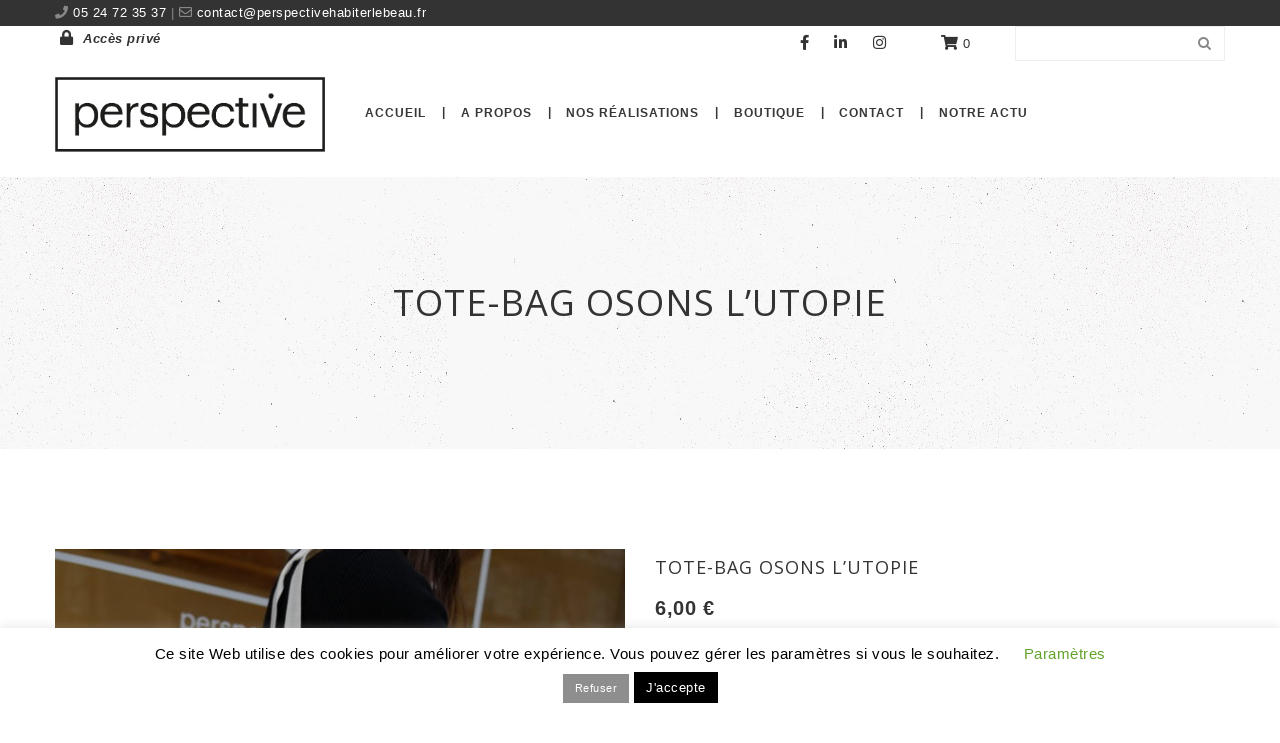

--- FILE ---
content_type: text/html; charset=UTF-8
request_url: https://perspectivehabiterlebeau.fr/product/tote-bag-osons-lutopie/
body_size: 49561
content:
<!DOCTYPE html>
<html lang="fr-FR">
<head>
    <meta content="IE=edge,chrome=1" http-equiv="X-UA-Compatible">
    <meta http-equiv="Content-Type" content="text/html; charset=utf-8"/>
    <meta name="viewport" content="width=device-width, initial-scale=1.0, minimum-scale=1">
        <meta name='robots' content='index, follow, max-image-preview:large, max-snippet:-1, max-video-preview:-1' />
<script>window._wca = window._wca || [];</script>

	<!-- This site is optimized with the Yoast SEO plugin v26.8 - https://yoast.com/product/yoast-seo-wordpress/ -->
	<title>TOTE-BAG OSONS L&#039;UTOPIE - Perspective | Spécialiste en aménagement d’espaces</title>
	<link rel="canonical" href="https://perspectivehabiterlebeau.fr/product/tote-bag-osons-lutopie/" />
	<meta property="og:locale" content="fr_FR" />
	<meta property="og:type" content="article" />
	<meta property="og:title" content="TOTE-BAG OSONS L&#039;UTOPIE - Perspective | Spécialiste en aménagement d’espaces" />
	<meta property="og:description" content="Tote-bag OSONS L&#039;UTOPIE 100% coton" />
	<meta property="og:url" content="https://perspectivehabiterlebeau.fr/product/tote-bag-osons-lutopie/" />
	<meta property="og:site_name" content="Perspective | Spécialiste en aménagement d’espaces" />
	<meta property="article:publisher" content="https://www.facebook.com/www.perspectivehabiterlebeau.fr" />
	<meta property="article:modified_time" content="2022-05-03T10:31:26+00:00" />
	<meta property="og:image" content="https://perspectivehabiterlebeau.fr/wp-content/uploads/2021/11/Totebag-scaled.jpg" />
	<meta property="og:image:width" content="1707" />
	<meta property="og:image:height" content="2560" />
	<meta property="og:image:type" content="image/jpeg" />
	<meta name="twitter:card" content="summary_large_image" />
	<meta name="twitter:label1" content="Durée de lecture estimée" />
	<meta name="twitter:data1" content="1 minute" />
	<script type="application/ld+json" class="yoast-schema-graph">{"@context":"https://schema.org","@graph":[{"@type":"WebPage","@id":"https://perspectivehabiterlebeau.fr/product/tote-bag-osons-lutopie/","url":"https://perspectivehabiterlebeau.fr/product/tote-bag-osons-lutopie/","name":"TOTE-BAG OSONS L'UTOPIE - Perspective | Spécialiste en aménagement d’espaces","isPartOf":{"@id":"https://perspectivehabiterlebeau.fr/#website"},"primaryImageOfPage":{"@id":"https://perspectivehabiterlebeau.fr/product/tote-bag-osons-lutopie/#primaryimage"},"image":{"@id":"https://perspectivehabiterlebeau.fr/product/tote-bag-osons-lutopie/#primaryimage"},"thumbnailUrl":"https://perspectivehabiterlebeau.fr/wp-content/uploads/2021/11/Totebag-scaled.jpg","datePublished":"2021-11-23T16:24:42+00:00","dateModified":"2022-05-03T10:31:26+00:00","breadcrumb":{"@id":"https://perspectivehabiterlebeau.fr/product/tote-bag-osons-lutopie/#breadcrumb"},"inLanguage":"fr-FR","potentialAction":[{"@type":"ReadAction","target":["https://perspectivehabiterlebeau.fr/product/tote-bag-osons-lutopie/"]}]},{"@type":"ImageObject","inLanguage":"fr-FR","@id":"https://perspectivehabiterlebeau.fr/product/tote-bag-osons-lutopie/#primaryimage","url":"https://perspectivehabiterlebeau.fr/wp-content/uploads/2021/11/Totebag-scaled.jpg","contentUrl":"https://perspectivehabiterlebeau.fr/wp-content/uploads/2021/11/Totebag-scaled.jpg","width":1707,"height":2560},{"@type":"BreadcrumbList","@id":"https://perspectivehabiterlebeau.fr/product/tote-bag-osons-lutopie/#breadcrumb","itemListElement":[{"@type":"ListItem","position":1,"name":"Accueil","item":"https://perspectivehabiterlebeau.fr/"},{"@type":"ListItem","position":2,"name":"Produits","item":"https://perspectivehabiterlebeau.fr/boutique/"},{"@type":"ListItem","position":3,"name":"TOTE-BAG OSONS L&rsquo;UTOPIE"}]},{"@type":"WebSite","@id":"https://perspectivehabiterlebeau.fr/#website","url":"https://perspectivehabiterlebeau.fr/","name":"Perspective | Spécialiste en aménagement d’espaces","description":"","potentialAction":[{"@type":"SearchAction","target":{"@type":"EntryPoint","urlTemplate":"https://perspectivehabiterlebeau.fr/?s={search_term_string}"},"query-input":{"@type":"PropertyValueSpecification","valueRequired":true,"valueName":"search_term_string"}}],"inLanguage":"fr-FR"}]}</script>
	<!-- / Yoast SEO plugin. -->


<link rel='dns-prefetch' href='//stats.wp.com' />
<link rel='dns-prefetch' href='//fonts.googleapis.com' />
<link rel='dns-prefetch' href='//www.googletagmanager.com' />
<link rel='preconnect' href='https://fonts.gstatic.com' crossorigin />
<link rel="alternate" type="application/rss+xml" title="Perspective | Spécialiste en aménagement d’espaces &raquo; Flux" href="https://perspectivehabiterlebeau.fr/feed/" />
<link rel="alternate" type="application/rss+xml" title="Perspective | Spécialiste en aménagement d’espaces &raquo; Flux des commentaires" href="https://perspectivehabiterlebeau.fr/comments/feed/" />
<link rel="alternate" type="application/rss+xml" title="Perspective | Spécialiste en aménagement d’espaces &raquo; TOTE-BAG OSONS L&#8217;UTOPIE Flux des commentaires" href="https://perspectivehabiterlebeau.fr/product/tote-bag-osons-lutopie/feed/" />
<link rel="alternate" title="oEmbed (JSON)" type="application/json+oembed" href="https://perspectivehabiterlebeau.fr/wp-json/oembed/1.0/embed?url=https%3A%2F%2Fperspectivehabiterlebeau.fr%2Fproduct%2Ftote-bag-osons-lutopie%2F" />
<link rel="alternate" title="oEmbed (XML)" type="text/xml+oembed" href="https://perspectivehabiterlebeau.fr/wp-json/oembed/1.0/embed?url=https%3A%2F%2Fperspectivehabiterlebeau.fr%2Fproduct%2Ftote-bag-osons-lutopie%2F&#038;format=xml" />
<style id='wp-img-auto-sizes-contain-inline-css' type='text/css'>
img:is([sizes=auto i],[sizes^="auto," i]){contain-intrinsic-size:3000px 1500px}
/*# sourceURL=wp-img-auto-sizes-contain-inline-css */
</style>
<style id='wp-emoji-styles-inline-css' type='text/css'>

	img.wp-smiley, img.emoji {
		display: inline !important;
		border: none !important;
		box-shadow: none !important;
		height: 1em !important;
		width: 1em !important;
		margin: 0 0.07em !important;
		vertical-align: -0.1em !important;
		background: none !important;
		padding: 0 !important;
	}
/*# sourceURL=wp-emoji-styles-inline-css */
</style>
<style id='classic-theme-styles-inline-css' type='text/css'>
/*! This file is auto-generated */
.wp-block-button__link{color:#fff;background-color:#32373c;border-radius:9999px;box-shadow:none;text-decoration:none;padding:calc(.667em + 2px) calc(1.333em + 2px);font-size:1.125em}.wp-block-file__button{background:#32373c;color:#fff;text-decoration:none}
/*# sourceURL=/wp-includes/css/classic-themes.min.css */
</style>
<link rel='stylesheet' id='mediaelement-css' href='https://perspectivehabiterlebeau.fr/wp-includes/js/mediaelement/mediaelementplayer-legacy.min.css?ver=4.2.17'  media='all' />
<link rel='stylesheet' id='wp-mediaelement-css' href='https://perspectivehabiterlebeau.fr/wp-includes/js/mediaelement/wp-mediaelement.min.css?ver=6.9'  media='all' />
<style id='jetpack-sharing-buttons-style-inline-css' type='text/css'>
.jetpack-sharing-buttons__services-list{display:flex;flex-direction:row;flex-wrap:wrap;gap:0;list-style-type:none;margin:5px;padding:0}.jetpack-sharing-buttons__services-list.has-small-icon-size{font-size:12px}.jetpack-sharing-buttons__services-list.has-normal-icon-size{font-size:16px}.jetpack-sharing-buttons__services-list.has-large-icon-size{font-size:24px}.jetpack-sharing-buttons__services-list.has-huge-icon-size{font-size:36px}@media print{.jetpack-sharing-buttons__services-list{display:none!important}}.editor-styles-wrapper .wp-block-jetpack-sharing-buttons{gap:0;padding-inline-start:0}ul.jetpack-sharing-buttons__services-list.has-background{padding:1.25em 2.375em}
/*# sourceURL=https://perspectivehabiterlebeau.fr/wp-content/plugins/jetpack/_inc/blocks/sharing-buttons/view.css */
</style>
<style id='global-styles-inline-css' type='text/css'>
:root{--wp--preset--aspect-ratio--square: 1;--wp--preset--aspect-ratio--4-3: 4/3;--wp--preset--aspect-ratio--3-4: 3/4;--wp--preset--aspect-ratio--3-2: 3/2;--wp--preset--aspect-ratio--2-3: 2/3;--wp--preset--aspect-ratio--16-9: 16/9;--wp--preset--aspect-ratio--9-16: 9/16;--wp--preset--color--black: #000000;--wp--preset--color--cyan-bluish-gray: #abb8c3;--wp--preset--color--white: #ffffff;--wp--preset--color--pale-pink: #f78da7;--wp--preset--color--vivid-red: #cf2e2e;--wp--preset--color--luminous-vivid-orange: #ff6900;--wp--preset--color--luminous-vivid-amber: #fcb900;--wp--preset--color--light-green-cyan: #7bdcb5;--wp--preset--color--vivid-green-cyan: #00d084;--wp--preset--color--pale-cyan-blue: #8ed1fc;--wp--preset--color--vivid-cyan-blue: #0693e3;--wp--preset--color--vivid-purple: #9b51e0;--wp--preset--gradient--vivid-cyan-blue-to-vivid-purple: linear-gradient(135deg,rgb(6,147,227) 0%,rgb(155,81,224) 100%);--wp--preset--gradient--light-green-cyan-to-vivid-green-cyan: linear-gradient(135deg,rgb(122,220,180) 0%,rgb(0,208,130) 100%);--wp--preset--gradient--luminous-vivid-amber-to-luminous-vivid-orange: linear-gradient(135deg,rgb(252,185,0) 0%,rgb(255,105,0) 100%);--wp--preset--gradient--luminous-vivid-orange-to-vivid-red: linear-gradient(135deg,rgb(255,105,0) 0%,rgb(207,46,46) 100%);--wp--preset--gradient--very-light-gray-to-cyan-bluish-gray: linear-gradient(135deg,rgb(238,238,238) 0%,rgb(169,184,195) 100%);--wp--preset--gradient--cool-to-warm-spectrum: linear-gradient(135deg,rgb(74,234,220) 0%,rgb(151,120,209) 20%,rgb(207,42,186) 40%,rgb(238,44,130) 60%,rgb(251,105,98) 80%,rgb(254,248,76) 100%);--wp--preset--gradient--blush-light-purple: linear-gradient(135deg,rgb(255,206,236) 0%,rgb(152,150,240) 100%);--wp--preset--gradient--blush-bordeaux: linear-gradient(135deg,rgb(254,205,165) 0%,rgb(254,45,45) 50%,rgb(107,0,62) 100%);--wp--preset--gradient--luminous-dusk: linear-gradient(135deg,rgb(255,203,112) 0%,rgb(199,81,192) 50%,rgb(65,88,208) 100%);--wp--preset--gradient--pale-ocean: linear-gradient(135deg,rgb(255,245,203) 0%,rgb(182,227,212) 50%,rgb(51,167,181) 100%);--wp--preset--gradient--electric-grass: linear-gradient(135deg,rgb(202,248,128) 0%,rgb(113,206,126) 100%);--wp--preset--gradient--midnight: linear-gradient(135deg,rgb(2,3,129) 0%,rgb(40,116,252) 100%);--wp--preset--font-size--small: 13px;--wp--preset--font-size--medium: 20px;--wp--preset--font-size--large: 36px;--wp--preset--font-size--x-large: 42px;--wp--preset--spacing--20: 0.44rem;--wp--preset--spacing--30: 0.67rem;--wp--preset--spacing--40: 1rem;--wp--preset--spacing--50: 1.5rem;--wp--preset--spacing--60: 2.25rem;--wp--preset--spacing--70: 3.38rem;--wp--preset--spacing--80: 5.06rem;--wp--preset--shadow--natural: 6px 6px 9px rgba(0, 0, 0, 0.2);--wp--preset--shadow--deep: 12px 12px 50px rgba(0, 0, 0, 0.4);--wp--preset--shadow--sharp: 6px 6px 0px rgba(0, 0, 0, 0.2);--wp--preset--shadow--outlined: 6px 6px 0px -3px rgb(255, 255, 255), 6px 6px rgb(0, 0, 0);--wp--preset--shadow--crisp: 6px 6px 0px rgb(0, 0, 0);}:where(.is-layout-flex){gap: 0.5em;}:where(.is-layout-grid){gap: 0.5em;}body .is-layout-flex{display: flex;}.is-layout-flex{flex-wrap: wrap;align-items: center;}.is-layout-flex > :is(*, div){margin: 0;}body .is-layout-grid{display: grid;}.is-layout-grid > :is(*, div){margin: 0;}:where(.wp-block-columns.is-layout-flex){gap: 2em;}:where(.wp-block-columns.is-layout-grid){gap: 2em;}:where(.wp-block-post-template.is-layout-flex){gap: 1.25em;}:where(.wp-block-post-template.is-layout-grid){gap: 1.25em;}.has-black-color{color: var(--wp--preset--color--black) !important;}.has-cyan-bluish-gray-color{color: var(--wp--preset--color--cyan-bluish-gray) !important;}.has-white-color{color: var(--wp--preset--color--white) !important;}.has-pale-pink-color{color: var(--wp--preset--color--pale-pink) !important;}.has-vivid-red-color{color: var(--wp--preset--color--vivid-red) !important;}.has-luminous-vivid-orange-color{color: var(--wp--preset--color--luminous-vivid-orange) !important;}.has-luminous-vivid-amber-color{color: var(--wp--preset--color--luminous-vivid-amber) !important;}.has-light-green-cyan-color{color: var(--wp--preset--color--light-green-cyan) !important;}.has-vivid-green-cyan-color{color: var(--wp--preset--color--vivid-green-cyan) !important;}.has-pale-cyan-blue-color{color: var(--wp--preset--color--pale-cyan-blue) !important;}.has-vivid-cyan-blue-color{color: var(--wp--preset--color--vivid-cyan-blue) !important;}.has-vivid-purple-color{color: var(--wp--preset--color--vivid-purple) !important;}.has-black-background-color{background-color: var(--wp--preset--color--black) !important;}.has-cyan-bluish-gray-background-color{background-color: var(--wp--preset--color--cyan-bluish-gray) !important;}.has-white-background-color{background-color: var(--wp--preset--color--white) !important;}.has-pale-pink-background-color{background-color: var(--wp--preset--color--pale-pink) !important;}.has-vivid-red-background-color{background-color: var(--wp--preset--color--vivid-red) !important;}.has-luminous-vivid-orange-background-color{background-color: var(--wp--preset--color--luminous-vivid-orange) !important;}.has-luminous-vivid-amber-background-color{background-color: var(--wp--preset--color--luminous-vivid-amber) !important;}.has-light-green-cyan-background-color{background-color: var(--wp--preset--color--light-green-cyan) !important;}.has-vivid-green-cyan-background-color{background-color: var(--wp--preset--color--vivid-green-cyan) !important;}.has-pale-cyan-blue-background-color{background-color: var(--wp--preset--color--pale-cyan-blue) !important;}.has-vivid-cyan-blue-background-color{background-color: var(--wp--preset--color--vivid-cyan-blue) !important;}.has-vivid-purple-background-color{background-color: var(--wp--preset--color--vivid-purple) !important;}.has-black-border-color{border-color: var(--wp--preset--color--black) !important;}.has-cyan-bluish-gray-border-color{border-color: var(--wp--preset--color--cyan-bluish-gray) !important;}.has-white-border-color{border-color: var(--wp--preset--color--white) !important;}.has-pale-pink-border-color{border-color: var(--wp--preset--color--pale-pink) !important;}.has-vivid-red-border-color{border-color: var(--wp--preset--color--vivid-red) !important;}.has-luminous-vivid-orange-border-color{border-color: var(--wp--preset--color--luminous-vivid-orange) !important;}.has-luminous-vivid-amber-border-color{border-color: var(--wp--preset--color--luminous-vivid-amber) !important;}.has-light-green-cyan-border-color{border-color: var(--wp--preset--color--light-green-cyan) !important;}.has-vivid-green-cyan-border-color{border-color: var(--wp--preset--color--vivid-green-cyan) !important;}.has-pale-cyan-blue-border-color{border-color: var(--wp--preset--color--pale-cyan-blue) !important;}.has-vivid-cyan-blue-border-color{border-color: var(--wp--preset--color--vivid-cyan-blue) !important;}.has-vivid-purple-border-color{border-color: var(--wp--preset--color--vivid-purple) !important;}.has-vivid-cyan-blue-to-vivid-purple-gradient-background{background: var(--wp--preset--gradient--vivid-cyan-blue-to-vivid-purple) !important;}.has-light-green-cyan-to-vivid-green-cyan-gradient-background{background: var(--wp--preset--gradient--light-green-cyan-to-vivid-green-cyan) !important;}.has-luminous-vivid-amber-to-luminous-vivid-orange-gradient-background{background: var(--wp--preset--gradient--luminous-vivid-amber-to-luminous-vivid-orange) !important;}.has-luminous-vivid-orange-to-vivid-red-gradient-background{background: var(--wp--preset--gradient--luminous-vivid-orange-to-vivid-red) !important;}.has-very-light-gray-to-cyan-bluish-gray-gradient-background{background: var(--wp--preset--gradient--very-light-gray-to-cyan-bluish-gray) !important;}.has-cool-to-warm-spectrum-gradient-background{background: var(--wp--preset--gradient--cool-to-warm-spectrum) !important;}.has-blush-light-purple-gradient-background{background: var(--wp--preset--gradient--blush-light-purple) !important;}.has-blush-bordeaux-gradient-background{background: var(--wp--preset--gradient--blush-bordeaux) !important;}.has-luminous-dusk-gradient-background{background: var(--wp--preset--gradient--luminous-dusk) !important;}.has-pale-ocean-gradient-background{background: var(--wp--preset--gradient--pale-ocean) !important;}.has-electric-grass-gradient-background{background: var(--wp--preset--gradient--electric-grass) !important;}.has-midnight-gradient-background{background: var(--wp--preset--gradient--midnight) !important;}.has-small-font-size{font-size: var(--wp--preset--font-size--small) !important;}.has-medium-font-size{font-size: var(--wp--preset--font-size--medium) !important;}.has-large-font-size{font-size: var(--wp--preset--font-size--large) !important;}.has-x-large-font-size{font-size: var(--wp--preset--font-size--x-large) !important;}
:where(.wp-block-post-template.is-layout-flex){gap: 1.25em;}:where(.wp-block-post-template.is-layout-grid){gap: 1.25em;}
:where(.wp-block-term-template.is-layout-flex){gap: 1.25em;}:where(.wp-block-term-template.is-layout-grid){gap: 1.25em;}
:where(.wp-block-columns.is-layout-flex){gap: 2em;}:where(.wp-block-columns.is-layout-grid){gap: 2em;}
:root :where(.wp-block-pullquote){font-size: 1.5em;line-height: 1.6;}
/*# sourceURL=global-styles-inline-css */
</style>
<link rel='stylesheet' id='colorbox-css' href='https://perspectivehabiterlebeau.fr/wp-content/plugins/cmssuperheroes/assets/css/colorbox.css?ver=1.5.14'  media='all' />
<link rel='stylesheet' id='cshero_portfolio-css' href='https://perspectivehabiterlebeau.fr/wp-content/plugins/cmssuperheroes/framework/shortcodes/portfolio/css/portfolio.css?ver=1.0.0'  media='all' />
<link rel='stylesheet' id='contact-form-7-css' href='https://perspectivehabiterlebeau.fr/wp-content/plugins/contact-form-7/includes/css/styles.css?ver=6.1.4'  media='all' />
<link rel='stylesheet' id='cookie-law-info-css' href='https://perspectivehabiterlebeau.fr/wp-content/plugins/cookie-law-info/legacy/public/css/cookie-law-info-public.css?ver=3.4.0'  media='all' />
<link rel='stylesheet' id='cookie-law-info-gdpr-css' href='https://perspectivehabiterlebeau.fr/wp-content/plugins/cookie-law-info/legacy/public/css/cookie-law-info-gdpr.css?ver=3.4.0'  media='all' />
<link rel='stylesheet' id='woocommerce-layout-css' href='https://perspectivehabiterlebeau.fr/wp-content/plugins/woocommerce/assets/css/woocommerce-layout.css?ver=10.4.3'  media='all' />
<style id='woocommerce-layout-inline-css' type='text/css'>

	.infinite-scroll .woocommerce-pagination {
		display: none;
	}
/*# sourceURL=woocommerce-layout-inline-css */
</style>
<link rel='stylesheet' id='woocommerce-smallscreen-css' href='https://perspectivehabiterlebeau.fr/wp-content/plugins/woocommerce/assets/css/woocommerce-smallscreen.css?ver=10.4.3'  media='only screen and (max-width: 768px)' />
<link rel='stylesheet' id='woocommerce-general-css' href='https://perspectivehabiterlebeau.fr/wp-content/plugins/woocommerce/assets/css/woocommerce.css?ver=10.4.3'  media='all' />
<style id='woocommerce-inline-inline-css' type='text/css'>
.woocommerce form .form-row .required { visibility: visible; }
/*# sourceURL=woocommerce-inline-inline-css */
</style>
<link rel='stylesheet' id='wp-postratings-css' href='https://perspectivehabiterlebeau.fr/wp-content/plugins/wp-postratings/css/postratings-css.css?ver=1.91.2'  media='all' />
<link rel='stylesheet' id='cmssuperheroes-style-css' href='https://perspectivehabiterlebeau.fr/wp-content/themes/wp_suarez/style.css?ver=6.9'  media='all' />
<link rel='stylesheet' id='child-style-css' href='https://perspectivehabiterlebeau.fr/wp-content/themes/wp_suarez_child/style.css?ver=6.9'  media='all' />
<link rel='stylesheet' id='font-awesome-css' href='https://perspectivehabiterlebeau.fr/wp-content/plugins/elementor/assets/lib/font-awesome/css/font-awesome.min.css?ver=4.7.0'  media='all' />
<link rel='stylesheet' id='font-awesome-5-css' href='https://perspectivehabiterlebeau.fr/wp-content/themes/wp_suarez/fonts/font-awesome-5/css/all.min.css?ver=5.11.2'  media='all' />
<link rel='stylesheet' id='v4-shims-css' href='https://perspectivehabiterlebeau.fr/wp-content/themes/wp_suarez/fonts/font-awesome-5/css/v4-shims.min.css?ver=5.11.2'  media='all' />
<link rel='stylesheet' id='bootstrap-css' href='https://perspectivehabiterlebeau.fr/wp-content/themes/wp_suarez/css/bootstrap.min.css?ver=3.2.0'  media='all' />
<link rel='stylesheet' id='font-ionicons-css' href='https://perspectivehabiterlebeau.fr/wp-content/themes/wp_suarez/css/ionicons.min.css?ver=1.5.2'  media='all' />
<link rel='stylesheet' id='animate-elements-css' href='https://perspectivehabiterlebeau.fr/wp-content/themes/wp_suarez/css/cs-animate-elements.css?ver=1.0.0'  media='all' />
<link rel='stylesheet' id='woocommerce-css' href='https://perspectivehabiterlebeau.fr/wp-content/themes/wp_suarez/css/woocommerce.css?ver=1.0.0'  media='all' />
<link rel='stylesheet' id='prettyphoto-css' href='https://perspectivehabiterlebeau.fr/wp-content/plugins/js_composer/assets/lib/prettyphoto/css/prettyPhoto.min.css?ver=6.4.2'  media='all' />
<link rel='stylesheet' id='style-css' href='https://perspectivehabiterlebeau.fr/wp-content/themes/wp_suarez/style.css?ver=1.0.0'  media='all' />
<link rel='stylesheet' id='dynamic-main-css' href='https://perspectivehabiterlebeau.fr/wp-content/themes/wp_suarez/css/dynamic.css?ver=6.9'  media='all' />
<link rel='stylesheet' id='suarez-header-top-css' href='https://perspectivehabiterlebeau.fr/wp-content/themes/wp_suarez/assets/css/header-top.css?ver=6.9'  media='all' />
<link rel='stylesheet' id='suarez-header-css' href='https://perspectivehabiterlebeau.fr/wp-content/themes/wp_suarez/assets/css/header.css?ver=6.9'  media='all' />
<link rel='stylesheet' id='dflip-style-css' href='https://perspectivehabiterlebeau.fr/wp-content/plugins/3d-flipbook-dflip-lite/assets/css/dflip.min.css?ver=2.4.20'  media='all' />
<link rel='stylesheet' id='widget_cart_search_scripts-css' href='https://perspectivehabiterlebeau.fr/wp-content/themes/wp_suarez/framework/widgets/widgets.css?ver=6.9'  media='all' />
<link rel='stylesheet' id='wc_stripe_express_checkout_style-css' href='https://perspectivehabiterlebeau.fr/wp-content/plugins/woocommerce-gateway-stripe/build/express-checkout.css?ver=f49792bd42ded7e3e1cb'  media='all' />
<link rel="preload" as="style" href="https://fonts.googleapis.com/css?family=Open%20Sans:300,400,500,600,700,800,300italic,400italic,500italic,600italic,700italic,800italic&#038;display=swap&#038;ver=6.9" /><link rel="stylesheet" href="https://fonts.googleapis.com/css?family=Open%20Sans:300,400,500,600,700,800,300italic,400italic,500italic,600italic,700italic,800italic&#038;display=swap&#038;ver=6.9" media="print" onload="this.media='all'"><noscript><link rel="stylesheet" href="https://fonts.googleapis.com/css?family=Open%20Sans:300,400,500,600,700,800,300italic,400italic,500italic,600italic,700italic,800italic&#038;display=swap&#038;ver=6.9" /></noscript><link rel='stylesheet' id='sib-front-css-css' href='https://perspectivehabiterlebeau.fr/wp-content/plugins/mailin/css/mailin-front.css?ver=6.9'  media='all' />
<script  src="https://perspectivehabiterlebeau.fr/wp-includes/js/jquery/jquery.min.js?ver=3.7.1" id="jquery-core-js"></script>
<script  src="https://perspectivehabiterlebeau.fr/wp-includes/js/jquery/jquery-migrate.min.js?ver=3.4.1" id="jquery-migrate-js"></script>
<script type="text/javascript" id="cookie-law-info-js-extra">
/* <![CDATA[ */
var Cli_Data = {"nn_cookie_ids":[],"cookielist":[],"non_necessary_cookies":[],"ccpaEnabled":"","ccpaRegionBased":"","ccpaBarEnabled":"","strictlyEnabled":["necessary","obligatoire"],"ccpaType":"gdpr","js_blocking":"","custom_integration":"","triggerDomRefresh":"","secure_cookies":""};
var cli_cookiebar_settings = {"animate_speed_hide":"500","animate_speed_show":"500","background":"#FFF","border":"#b1a6a6c2","border_on":"","button_1_button_colour":"#000","button_1_button_hover":"#000000","button_1_link_colour":"#fff","button_1_as_button":"1","button_1_new_win":"","button_2_button_colour":"#333","button_2_button_hover":"#292929","button_2_link_colour":"#444","button_2_as_button":"","button_2_hidebar":"","button_3_button_colour":"#8e8e8e","button_3_button_hover":"#727272","button_3_link_colour":"#fff","button_3_as_button":"1","button_3_new_win":"","button_4_button_colour":"#000","button_4_button_hover":"#000000","button_4_link_colour":"#62a329","button_4_as_button":"","button_7_button_colour":"#61a229","button_7_button_hover":"#4e8221","button_7_link_colour":"#fff","button_7_as_button":"1","button_7_new_win":"","font_family":"inherit","header_fix":"","notify_animate_hide":"1","notify_animate_show":"","notify_div_id":"#cookie-law-info-bar","notify_position_horizontal":"right","notify_position_vertical":"bottom","scroll_close":"","scroll_close_reload":"","accept_close_reload":"","reject_close_reload":"","showagain_tab":"1","showagain_background":"#fff","showagain_border":"#000","showagain_div_id":"#cookie-law-info-again","showagain_x_position":"100px","text":"#000","show_once_yn":"1","show_once":"10000","logging_on":"","as_popup":"","popup_overlay":"1","bar_heading_text":"","cookie_bar_as":"banner","popup_showagain_position":"bottom-right","widget_position":"left"};
var log_object = {"ajax_url":"https://perspectivehabiterlebeau.fr/wp-admin/admin-ajax.php"};
//# sourceURL=cookie-law-info-js-extra
/* ]]> */
</script>
<script  src="https://perspectivehabiterlebeau.fr/wp-content/plugins/cookie-law-info/legacy/public/js/cookie-law-info-public.js?ver=3.4.0" id="cookie-law-info-js"></script>
<script  src="https://perspectivehabiterlebeau.fr/wp-content/plugins/woocommerce/assets/js/jquery-blockui/jquery.blockUI.min.js?ver=2.7.0-wc.10.4.3" id="wc-jquery-blockui-js" data-wp-strategy="defer"></script>
<script type="text/javascript" id="wc-add-to-cart-js-extra">
/* <![CDATA[ */
var wc_add_to_cart_params = {"ajax_url":"/wp-admin/admin-ajax.php","wc_ajax_url":"/?wc-ajax=%%endpoint%%","i18n_view_cart":"Voir le panier","cart_url":"https://perspectivehabiterlebeau.fr/panier/","is_cart":"","cart_redirect_after_add":"no"};
//# sourceURL=wc-add-to-cart-js-extra
/* ]]> */
</script>
<script  src="https://perspectivehabiterlebeau.fr/wp-content/plugins/woocommerce/assets/js/frontend/add-to-cart.min.js?ver=10.4.3" id="wc-add-to-cart-js" data-wp-strategy="defer"></script>
<script type="text/javascript" id="wc-single-product-js-extra">
/* <![CDATA[ */
var wc_single_product_params = {"i18n_required_rating_text":"Veuillez s\u00e9lectionner une note","i18n_rating_options":["1\u00a0\u00e9toile sur 5","2\u00a0\u00e9toiles sur 5","3\u00a0\u00e9toiles sur 5","4\u00a0\u00e9toiles sur 5","5\u00a0\u00e9toiles sur 5"],"i18n_product_gallery_trigger_text":"Voir la galerie d\u2019images en plein \u00e9cran","review_rating_required":"yes","flexslider":{"rtl":false,"animation":"slide","smoothHeight":true,"directionNav":false,"controlNav":"thumbnails","slideshow":false,"animationSpeed":500,"animationLoop":false,"allowOneSlide":false},"zoom_enabled":"","zoom_options":[],"photoswipe_enabled":"","photoswipe_options":{"shareEl":false,"closeOnScroll":false,"history":false,"hideAnimationDuration":0,"showAnimationDuration":0},"flexslider_enabled":""};
//# sourceURL=wc-single-product-js-extra
/* ]]> */
</script>
<script  src="https://perspectivehabiterlebeau.fr/wp-content/plugins/woocommerce/assets/js/frontend/single-product.min.js?ver=10.4.3" id="wc-single-product-js" defer="defer" data-wp-strategy="defer"></script>
<script  src="https://perspectivehabiterlebeau.fr/wp-content/plugins/woocommerce/assets/js/js-cookie/js.cookie.min.js?ver=2.1.4-wc.10.4.3" id="wc-js-cookie-js" defer="defer" data-wp-strategy="defer"></script>
<script type="text/javascript" id="woocommerce-js-extra">
/* <![CDATA[ */
var woocommerce_params = {"ajax_url":"/wp-admin/admin-ajax.php","wc_ajax_url":"/?wc-ajax=%%endpoint%%","i18n_password_show":"Afficher le mot de passe","i18n_password_hide":"Masquer le mot de passe"};
//# sourceURL=woocommerce-js-extra
/* ]]> */
</script>
<script  src="https://perspectivehabiterlebeau.fr/wp-content/plugins/woocommerce/assets/js/frontend/woocommerce.min.js?ver=10.4.3" id="woocommerce-js" defer="defer" data-wp-strategy="defer"></script>
<script  src="https://perspectivehabiterlebeau.fr/wp-content/plugins/js_composer/assets/js/vendors/woocommerce-add-to-cart.js?ver=6.4.2" id="vc_woocommerce-add-to-cart-js-js"></script>
<script  src="https://perspectivehabiterlebeau.fr/wp-content/themes/wp_suarez/js/bootstrap.min.js?ver=3.2.0" id="bootstrap-js"></script>
<script  src="https://perspectivehabiterlebeau.fr/wp-content/plugins/woocommerce/assets/js/jquery-cookie/jquery.cookie.min.js?ver=1.4.1-wc.10.4.3" id="wc-jquery-cookie-js" defer="defer" data-wp-strategy="defer"></script>
<script  src="https://stats.wp.com/s-202605.js" id="woocommerce-analytics-js" defer="defer" data-wp-strategy="defer"></script>
<script type="text/javascript" id="sib-front-js-js-extra">
/* <![CDATA[ */
var sibErrMsg = {"invalidMail":"Veuillez entrer une adresse e-mail valide.","requiredField":"Veuillez compl\u00e9ter les champs obligatoires.","invalidDateFormat":"Veuillez entrer une date valide.","invalidSMSFormat":"Veuillez entrer une num\u00e9ro de t\u00e9l\u00e9phone valide."};
var ajax_sib_front_object = {"ajax_url":"https://perspectivehabiterlebeau.fr/wp-admin/admin-ajax.php","ajax_nonce":"40b6a38169","flag_url":"https://perspectivehabiterlebeau.fr/wp-content/plugins/mailin/img/flags/"};
//# sourceURL=sib-front-js-js-extra
/* ]]> */
</script>
<script  src="https://perspectivehabiterlebeau.fr/wp-content/plugins/mailin/js/mailin-front.js?ver=1769629788" id="sib-front-js-js"></script>
<link rel="https://api.w.org/" href="https://perspectivehabiterlebeau.fr/wp-json/" /><link rel="alternate" title="JSON" type="application/json" href="https://perspectivehabiterlebeau.fr/wp-json/wp/v2/product/22633" /><link rel="EditURI" type="application/rsd+xml" title="RSD" href="https://perspectivehabiterlebeau.fr/xmlrpc.php?rsd" />
<meta name="generator" content="WordPress 6.9" />
<meta name="generator" content="WooCommerce 10.4.3" />
<link rel='shortlink' href='https://perspectivehabiterlebeau.fr/?p=22633' />
<meta name="generator" content="Redux 4.5.10" />
		<!-- GA Google Analytics @ https://m0n.co/ga -->
		<script async src="https://www.googletagmanager.com/gtag/js?id=UA-217033398-1"></script>
		<script>
			window.dataLayer = window.dataLayer || [];
			function gtag(){dataLayer.push(arguments);}
			gtag('js', new Date());
			gtag('config', 'UA-217033398-1');
		</script>

	<meta name="generator" content="Site Kit by Google 1.171.0" />	<style>img#wpstats{display:none}</style>
		<link type="image/x-icon" href="https://perspectivehabiterlebeau.fr/wp-content/uploads/2019/10/logo-aménagement-site-gris.jpg" rel="shortcut icon"><style>  .font-italic .cshero-testimonial-text,.font-italic .cshero-progress-title .title{font-family:Open Sans; font-weight:400;  font-style:italic;  text-align:; font-size:; line-height:; color:; letter-spacing:}.cshero-counter-wrap .counter,.cs-dropcap .cs-dropcap-firstText:first-letter,.progressbar-layout1 .cshero-progress-value,.page-title,.font-light.cs_custom_heading span,.page-template-maintenance2-php #event_countdown span{font-family:Open Sans; font-weight:;  font-style:300;  text-align:; font-size:; line-height:; color:; letter-spacing:}.cshero-counter-wrap .counter_text,.cs-pricing .cs-pricing-item .jmPrice .number{font-family:Open Sans; font-weight:;  font-style:400;  text-align:; font-size:; line-height:; color:; letter-spacing:}.csbody .btn,.cshero-fancybox-wrap .cshero-title-main,.postcarousel-layout1 .cshero-carousel-body .cshero-carousel-post-date,.cshero-menu-dropdown &gt; ul &gt; li &gt; a,ul.sub-menu .group &gt; a,.font-bold .wpb_call_text,#cs-page-title-wrapper .sub_header_text,.woo-title-price div,h3.wg-title,.price_slider_amount .price_label,.woocommerce a.button,.cs-related .cs-header h3.cs-title,.cs-product-wrap .product_meta .product-meta-inner,.cs-blog .cs-blog-meta .cs-blog-info a,.woocommerce-cart table.cart td,.woocommerce-cart table.cart th,.woocommerce-cart .cart-collaterals h2,.woocommerce-cart .cart-collaterals h2 a{font-family:Open Sans; font-weight:;  font-style:600;  text-align:; font-size:; line-height:; color:; letter-spacing:}.team-layout1 .cshero-team-info-wrap,.blog-grid-wrap .cs-blog .cs-blog-date,.home-church-wrap h4.cs-heading-tag{font-family:Open Sans; font-weight:600;  font-style:italic;  text-align:; font-size:; line-height:; color:; letter-spacing:}body{background-color:#FFFFFF}#cs-page-title-wrapper{background-color:#f8f8f8;   background-repeat:repeat;   background-size:;   background-attachment:;   background-position:;   background-image:url(https://perspectivehabiterlebeau.fr/wp-content/uploads/2020/01/bg-page-title-bar.jpg)}#cs-bottom-wrap{background-color:#FFFFFF}#footer-top{background-color:;   background-repeat:inherit;   background-size:inherit;   background-attachment:inherit;   background-position:;   background-image:url(https://perspectivehabiterlebeau.fr/wp-content/uploads/2019/12/bg-page.jpg)}#cshero-header .logo > a{margin:0;  padding:0}ul.cshero-dropdown > li > a > span{padding-right:10px}ul.cshero-dropdown > li > a:after{content:"|"; position:absolute; right:0; top:-1px; color:#373737}ul.cshero-dropdown > li:last-child > a:after{content:""}#cshero-header ul.cshero-dropdown > li > a,#cshero-header .menu-pages .menu > ul > li > a,#cshero-header .widget_cart_search_wrap a.icon_search_wrap{color:#373737}#cshero-header ul.cshero-dropdown > li > a:hover,#cshero-header .menu-pages .menu > ul > li > a:hover,#cshero-header ul.cshero-dropdown > li > a:focus,#cshero-header ul.cshero-dropdown > li:hover > a,#cshero-header ul.cshero-dropdown > li:focus > a,#cshero-header ul.cshero-dropdown > li:active > a,#cshero-header .widget_cart_search_wrap a.icon_search_wrap:hover{color:#70d2e5}#cshero-header ul.cshero-dropdown > li.current-menu-item > a,#cshero-header ul.cshero-dropdown > li.current-menu-ancestor > a,#cshero-header ul.cshero-dropdown > li > a.active,#cshero-header ul.cshero-dropdown > li > a:active,#cshero-header .widget_cart_search_wrap a.icon_search_wrap:active{color:#70d2e5}@media (min-width:993px){#cshero-header ul.cshero-dropdown > li > a,#cshero-header .menu-pages .menu > ul > li > a,a.shortcode-menu{line-height:75px}}.header-v4 .cshero-menu-left .cshero-dropdown li.menu-item-has-children > a:before{content:"\f067"; font-family:"FontAwesome"; font-size:10px}.header-v4 .cshero-menu-left .cshero-dropdown li.menu-item-has-children > a:hover:before{content:"\f068"}.header-v4 .cshero-menu-left .cshero-dropdown li.menu-item-has-children > a{padding-left:30px !important}.header-v4 .cshero-menu-left .cshero-dropdown li.menu-item-has-children > a:before{left:5px}.header-v4 .cshero-menu-left .cshero-dropdown .sub-menu li.menu-item-has-children > a:before{left:30px}.header-v4 .cshero-menu-left .cshero-dropdown .sub-menu li.menu-item-has-children > a > span{margin-left:15px; display:block}@media (min-width:993px){body.header-v4 > div{padding-left:300px}body.header-v4 .header-wrapper{left:0}body.header-v4 .cshero-header-fixed-content-widget{left:0}}#cs-page-title-wrapper{padding:0108px 0 128px;  margin:025px 0 100px}@media (max-width:992px){#cs-page-title-wrapper{padding:98px 0 118px}}#cs-page-title-wrapper .title_bar .page-title{color:#333333;  font-size:36px;  line-height:36px}#cs-page-title-wrapper .title_bar,#cs-page-title-wrapper .title_bar .sub_header_text{text-align:center;  color:#333333}#cs-breadcrumb-wrapper{text-align:center}#cs-breadcrumb-wrapper,.cs-breadcrumbs ul li,#cs-breadcrumb-wrapper span,#cs-breadcrumb-wrapper a{color:#b2b2b2}.csbody #cs-breadcrumb-wrapper .cs-breadcrumbs a,.csbody #cs-breadcrumb-wrapper .cs-breadcrumbs span{padding:0 10px 0 0}.csbody #cs-breadcrumb-wrapper .cs-breadcrumbs a:after{content:"\f105"}</style><style type="text/css" data-type="cms_shortcodes-custom-css">@media (min-width:1200px){.col-lg-3{width:25% }}.single-post-wrap .post-details-footer{display:none}.custom-menu-bottom .list-unstyled{line-height:33px}.testimonial-custom-layout1 .cshero-testimonial-text{font-size:18px;  font-weight:300;  line-height:32px}.testimonial-custom-layout1 .cshero-testimonial-image{margin-bottom:40px}.medical-button-lg.buttonstyle .default{padding:15px 30px !important}.italic-minimal{font-weight:300;  font-style:italic;  letter-spacing:4px}.letter-spacing{letter-spacing:4px}.italic-minimal-footer{font-weight:300;  font-style:italic;  font-size:16px}.thick{font-weight:600}.thin{font-weight:300}.small-title{letter-spacing:4px}</style>	<noscript><style>.woocommerce-product-gallery{ opacity: 1 !important; }</style></noscript>
	<meta name="generator" content="Elementor 3.34.4; features: e_font_icon_svg, additional_custom_breakpoints; settings: css_print_method-external, google_font-enabled, font_display-swap">
<style type="text/css">.recentcomments a{display:inline !important;padding:0 !important;margin:0 !important;}</style>			<style>
				.e-con.e-parent:nth-of-type(n+4):not(.e-lazyloaded):not(.e-no-lazyload),
				.e-con.e-parent:nth-of-type(n+4):not(.e-lazyloaded):not(.e-no-lazyload) * {
					background-image: none !important;
				}
				@media screen and (max-height: 1024px) {
					.e-con.e-parent:nth-of-type(n+3):not(.e-lazyloaded):not(.e-no-lazyload),
					.e-con.e-parent:nth-of-type(n+3):not(.e-lazyloaded):not(.e-no-lazyload) * {
						background-image: none !important;
					}
				}
				@media screen and (max-height: 640px) {
					.e-con.e-parent:nth-of-type(n+2):not(.e-lazyloaded):not(.e-no-lazyload),
					.e-con.e-parent:nth-of-type(n+2):not(.e-lazyloaded):not(.e-no-lazyload) * {
						background-image: none !important;
					}
				}
			</style>
			<meta name="generator" content="Powered by WPBakery Page Builder - drag and drop page builder for WordPress."/>
<link rel="icon" href="https://perspectivehabiterlebeau.fr/wp-content/uploads/2019/10/cropped-logo-aménagement.091117-32x32.png" sizes="32x32" />
<link rel="icon" href="https://perspectivehabiterlebeau.fr/wp-content/uploads/2019/10/cropped-logo-aménagement.091117-192x192.png" sizes="192x192" />
<link rel="apple-touch-icon" href="https://perspectivehabiterlebeau.fr/wp-content/uploads/2019/10/cropped-logo-aménagement.091117-180x180.png" />
<meta name="msapplication-TileImage" content="https://perspectivehabiterlebeau.fr/wp-content/uploads/2019/10/cropped-logo-aménagement.091117-270x270.png" />
		<style type="text/css" id="wp-custom-css">
			#cshero-header ul.cshero-dropdown > li > a, #cshero-header .menu-pages .menu > ul > li > a {
  text-transform: uppercase;
}
.menu-title {
  text-transform: uppercase;
}

#footer-top h3.wg-title {
  color: #000000;
}
.products-list .list-item-image .btn {
  min-width: 175px;
  max-width: 250px;
}      
		</style>
		<style id="smof_data-dynamic-css" title="dynamic-css" class="redux-options-output">:root{--logo_width:36px;--nav_height:75px;--dropdown_menu_width:250px;--menu_first_level_text_uppecase:uppercase;--hidden_sidebar_width:220px;}.suarez-header-top-1{background-color:#333333;}body{font-family:Arial, Helvetica, sans-serif;line-height:26px;letter-spacing:0.5px;font-weight:400;font-style:normal;color:#888888;font-size:13px;}h1{font-family:"Open Sans";text-align:inherit;line-height:36px;letter-spacing:1px;font-weight:normal;font-style:normal;color:#333;font-size:36px;}h2{font-family:"Open Sans";text-align:inherit;line-height:30px;letter-spacing:1px;font-weight:normal;font-style:normal;color:#333;font-size:30px;}h3{font-family:"Open Sans";text-align:inherit;line-height:24px;letter-spacing:1px;font-weight:normal;font-style:normal;color:#333;font-size:20px;}h4{font-family:"Open Sans";text-align:inherit;line-height:20px;letter-spacing:1px;font-weight:normal;font-style:normal;color:#333;font-size:20px;}h5{font-family:"Open Sans";text-align:inherit;line-height:14px;letter-spacing:1px;font-weight:normal;font-style:normal;color:#333;font-size:14px;}h6{font-family:"Open Sans";text-align:inherit;line-height:18px;letter-spacing:1px;font-weight:normal;font-style:normal;color:#333;font-size:14px;}</style><noscript><style> .wpb_animate_when_almost_visible { opacity: 1; }</style></noscript></head>

<body class="wp-singular product-template-default single single-product postid-22633 wp-theme-wp_suarez wp-child-theme-wp_suarez_child csbody body_header_normal header-position-left menu-appear-flyout header--1 suarez1 theme-wp_suarez woocommerce woocommerce-page woocommerce-no-js suarez-hiden-sidebar-position-right wpb-js-composer js-comp-ver-6.4.2 vc_responsive elementor-default elementor-kit-25072" id="wp-suarez">
            <div id="wrapper">
        <div class="header-wrapper">
            	<div class="header-wrapper header-v1">
		 
<div id="header-top" class="suarez-header-top-1">        
	<div class="container">            
		<div class="row">                
			<div class="header-top clearfix">                    
				<div class='header-top-1 col-xs-12 col-sm-8 col-md-8 col-lg-8'>                    
					<div id="text-5" class="header-top-widget-col widget_text">			<div class="textwidget"><p><i class="fa fa-phone"></i> <a style="color: #ffffff;" href="tel:0524723537"> 05 24 72 35 37 </a>  |  <i class="fa fa-envelope-o"></i><a style="color: #ffffff;" href="mailto:contact@perspectivehabiterlebeau.fr"> contact@perspectivehabiterlebeau.fr</a></p>
</div>
		<div style="clear:both;"></div></div>                    
				</div>
				                           
				<div class='header-top-2 col-xs-12 col-sm-4 col-md-4 col-lg-4 text-right'>                   
					                    
				</div>  
				      
			</div>            
		</div>        
	</div>    
</div>    		<div id="cshero-header" class="header-left">         
     		 
         
<div id="header-top2" class="suarez-header-top-2">                
	<div class="container">                    
		<div class="row">                        
			<div class="header-top2 clearfix">                            
				<div class='header-top2-1 col-xs-12 col-sm-6 col-md-6 col-lg-6'>
					<div id="text-20" class="header-top-widget2-col widget_text">			<div class="textwidget"><p><a href="https://perspectivehabiterlebeau.fr/acces-client/"><em><i class="fa fa-lock" aria-hidden="true"></i><strong> Accès privé</strong></em></a></p>
</div>
		<div style="clear:both;"></div></div>                  
				</div>                            
				                            
				<div class='header-top2-2 col-xs-12 col-sm-6 col-md-6 col-lg-6 text-right'>                            
					<div id="cs_social_widget-1" class=" header-top-widget2-col widget_cs_social_widget"><ul class='cs-social default text-right'><li><a target="_blank" data-rel="tooltip" data-placement="top" data-original-title="Facebook" href="https://fr-fr.facebook.com/www.perspectivehabiterlebeau.fr"><i class="fa fa-facebook"></i></a></li><li><a target="_blank" data-rel="tooltip" data-placement="top" data-original-title="Linkedin" href="https://www.linkedin.com/company/perspective-habiter-le-beau/"><i class="fa fa-linkedin"></i></a></li><li><a target="_blank" data-rel="tooltip" data-placement="top" data-original-title="Instagram" href="https://www.instagram.com/perspectivehabiterlebeau"><i class="fa fa-instagram"></i></a></li></ul><div style="clear:both"></div></div>        <div class="widget_cart_search_wrap">  
            <div class="header">
                                <a href="javascript:void(0)" class="icon_cart_wrap" data-display=".shopping_cart_dropdown" data-no_display=".widget_searchform_content"><i class="fa fa-shopping-cart cart-icon"></i><span class="cart_total">0</span></a>
                                            </div>
                        <div class="shopping_cart_dropdown">
                <div class="shopping_cart_dropdown_inner">
                                        <ul class="list-unstyled cart_list product_list_widget">
                                                    <li class="cart-list clearfix">No products in the cart.</li>
                                            </ul>
                </div>
                                                <a href="https://perspectivehabiterlebeau.fr/panier/" class="btn btn-default left wc-forward">Cart</a>
                <span class="total right">Total:<span> <span class="woocommerce-Price-amount amount"><bdi>0,00&nbsp;<span class="woocommerce-Price-currencySymbol">&euro;</span></bdi></span></span></span>
                                            </div>
                                </div>
        <div id="search-8" class="header-top-widget2-col widget_search"><form role="search" method="get" id="searchform" class="searchform" action="https://perspectivehabiterlebeau.fr/">
				<div>
					<label class="screen-reader-text" for="s">Rechercher :</label>
					<input type="text" value="" name="s" id="s" />
					<input type="submit" id="searchsubmit" value="Rechercher" />
				</div>
			</form><div style="clear:both;"></div></div>				</div>                            
				                        
			</div>                    
		</div>               
	</div>            
</div>            
			 			<div class="container">            
				<div class="row">                
					<div class="logo logo-line-height-nav col-xs-6 col-sm-6 col-md-3 col-lg-3 text-left">                    
						<a href="https://perspectivehabiterlebeau.fr">   
                 
	<img src="https://perspectivehabiterlebeau.fr/wp-content/uploads/2019/03/perspective_logo_HD.jpg" alt="Perspective | Spécialiste en aménagement d’espaces" class="normal-logo logo-v1"/>   
                                                 
</a>                
					</div>                
					<div id="menu" class=" main-menu-wrap col-xs-6 col-sm-6 col-md-9 col-lg-9">                    
						<div class="cs-main-menu-wrap clearfix">                        
							<div class="cshero-header-content-widget cshero-menu-mobile hidden-lg right">                            
								<div class="cshero-header-content-widget-inner">                                
									<a class="btn-navbar" data-toggle="collapse" data-target="#cshero-main-menu-mobile" href="#" ><i class="fa fa-bars"></i></a>
								</div>                        
							</div>                        
							                       
														<div class="cs_mega_menu main-menu-content cshero-menu-dropdown clearfix cshero-mobile left">                            
								<ul class="cshero-dropdown main-menu menu-item-padding"><li id="menu-item-29103" class="menu-item menu-item-type-post_type menu-item-object-page no_group menu-item-29103" data-depth="0"><a href="https://perspectivehabiterlebeau.fr/accueil_viviane-a-la-paris-design-week-2025/"><span class="menu-title">Accueil</span></a></li>
<li id="menu-item-24442" class="menu-item menu-item-type-custom menu-item-object-custom menu-item-has-children no_group menu-item-24442" data-depth="0"><a href="#"><span class="menu-title">A propos</span></a>
<ul class='standar-dropdown standard autodrop_submenu sub-menu' style="width:250px;">
	<li id="menu-item-24404" class="menu-item menu-item-type-post_type menu-item-object-page no_group menu-item-24404" data-depth="1"><a href="https://perspectivehabiterlebeau.fr/notre-entreprise/"><span class="menu-title">notre entreprise</span></a></li>
	<li id="menu-item-22940" class="menu-item menu-item-type-post_type menu-item-object-page no_group menu-item-22940" data-depth="1"><a href="https://perspectivehabiterlebeau.fr/nos-services/"><span class="menu-title">Nos missions</span></a></li>
	<li id="menu-item-23246" class="menu-item menu-item-type-post_type menu-item-object-page no_group menu-item-23246" data-depth="1"><a href="https://perspectivehabiterlebeau.fr/presse/"><span class="menu-title">PRESSE</span></a></li>
	<li id="menu-item-23645" class="menu-item menu-item-type-post_type menu-item-object-page no_group menu-item-23645" data-depth="1"><a href="https://perspectivehabiterlebeau.fr/recrutement/"><span class="menu-title">Recrutement</span></a></li>
</ul>
</li>
<li id="menu-item-22504" class="menu-item menu-item-type-custom menu-item-object-custom menu-item-has-children no_group menu-item-22504" data-depth="0"><a href="https://perspectivehabiterlebeau.fr/nos-realisations/"><span class="menu-title">Nos réalisations</span></a>
<ul class='standar-dropdown standard autodrop_submenu sub-menu' style="width:250px;">
	<li id="menu-item-24512" class="menu-item menu-item-type-post_type menu-item-object-page no_group menu-item-24512" data-depth="1"><a href="https://perspectivehabiterlebeau.fr/mediatheques-bibliotheques-2/"><span class="menu-title">Médiathèques &#038; bibliothèques</span></a></li>
	<li id="menu-item-27675" class="menu-item menu-item-type-post_type menu-item-object-page no_group menu-item-27675" data-depth="1"><a href="https://perspectivehabiterlebeau.fr/hotels-restaurants/"><span class="menu-title">Hôtels &#038; Restaurants</span></a></li>
	<li id="menu-item-24412" class="menu-item menu-item-type-post_type menu-item-object-page no_group menu-item-24412" data-depth="1"><a href="https://perspectivehabiterlebeau.fr/tertiaire/"><span class="menu-title">Tertiaire</span></a></li>
	<li id="menu-item-24492" class="menu-item menu-item-type-post_type menu-item-object-page no_group menu-item-24492" data-depth="1"><a href="https://perspectivehabiterlebeau.fr/sante/"><span class="menu-title">santé</span></a></li>
	<li id="menu-item-24491" class="menu-item menu-item-type-post_type menu-item-object-page no_group menu-item-24491" data-depth="1"><a href="https://perspectivehabiterlebeau.fr/education/"><span class="menu-title">Éducation</span></a></li>
	<li id="menu-item-24490" class="menu-item menu-item-type-post_type menu-item-object-page no_group menu-item-24490" data-depth="1"><a href="https://perspectivehabiterlebeau.fr/administration/"><span class="menu-title">Administration</span></a></li>
	<li id="menu-item-25434" class="menu-item menu-item-type-post_type menu-item-object-page no_group menu-item-25434" data-depth="1"><a href="https://perspectivehabiterlebeau.fr/culturel/"><span class="menu-title">Culturel</span></a></li>
	<li id="menu-item-24524" class="menu-item menu-item-type-post_type menu-item-object-page no_group menu-item-24524" data-depth="1"><a href="https://perspectivehabiterlebeau.fr/projets-habitats/"><span class="menu-title">projets habitats</span></a></li>
</ul>
</li>
<li id="menu-item-22858" class="menu-item menu-item-type-post_type menu-item-object-page menu-item-has-children no_group menu-item-22858" data-depth="0"><a href="https://perspectivehabiterlebeau.fr/boutique-en-ligne/"><span class="menu-title">BOUTIQUE</span></a>
<ul class='standar-dropdown standard autodrop_submenu sub-menu' style="width:250px;">
	<li id="menu-item-25245" class="menu-item menu-item-type-custom menu-item-object-custom no_group menu-item-25245" data-depth="1"><a href="https://perspectivehabiterlebeau.fr/product-category/mobiliers-de-collection/"><span class="menu-title">MOBILIERS DE COLLECTIONS</span></a></li>
	<li id="menu-item-25246" class="menu-item menu-item-type-custom menu-item-object-custom no_group menu-item-25246" data-depth="1"><a href="https://perspectivehabiterlebeau.fr/product-category/destockage/"><span class="menu-title">DÉSTOCKAGE</span></a></li>
</ul>
</li>
<li id="menu-item-16880" class="menu-item menu-item-type-post_type menu-item-object-page no_group menu-item-16880" data-depth="0"><a href="https://perspectivehabiterlebeau.fr/contact/"><span class="menu-title">Contact</span></a></li>
<li id="menu-item-22827" class="menu-item menu-item-type-post_type menu-item-object-page menu-item-has-children no_group menu-item-22827" data-depth="0"><a href="https://perspectivehabiterlebeau.fr/perspective-galerie/"><span class="menu-title">NOTRE ACTU</span></a>
<ul class='standar-dropdown standard autodrop_submenu sub-menu' style="width:250px;">
	<li id="menu-item-24413" class="menu-item menu-item-type-post_type menu-item-object-page no_group menu-item-24413" data-depth="1"><a href="https://perspectivehabiterlebeau.fr/evenement/"><span class="menu-title">événements</span></a></li>
	<li id="menu-item-16877" class="menu-item menu-item-type-post_type menu-item-object-page no_group menu-item-16877" data-depth="1"><a href="https://perspectivehabiterlebeau.fr/blog-perspective/"><span class="menu-title">Blog</span></a></li>
	<li id="menu-item-20743" class="menu-item menu-item-type-post_type menu-item-object-page no_group menu-item-20743" data-depth="1"><a href="https://perspectivehabiterlebeau.fr/la-galerie/"><span class="menu-title">La galerie</span></a></li>
	<li id="menu-item-20791" class="menu-item menu-item-type-post_type menu-item-object-page no_group menu-item-20791" data-depth="1"><a href="https://perspectivehabiterlebeau.fr/nos-podcasts/"><span class="menu-title">Podcasts</span></a></li>
</ul>
</li>
</ul>                        
							</div>                    
						</div>                
					</div>                
					<div id="cshero-main-menu-mobile" class="collapse navbar-collapse cshero-mmenu"></div>            
				</div>        
			</div>    
		</div>
	</div>
 
<div id="header-sticky" class="sticky-header">
    <div class="container">
        <div class="row">
            <div class="cshero-logo logo-sticky col-xs-6 col-sm-6 col-md-3 col-lg-3">
                <a href="https://perspectivehabiterlebeau.fr">
                    <img src="https://perspectivehabiterlebeau.fr/wp-content/uploads/2019/03/perspective_logo_HD.jpg" alt="Perspective | Spécialiste en aménagement d’espaces" class="sticky-logo" />
                </a>
            </div>
            <div class="sticky-menu-wrap col-xs-6 col-sm-6 col-md-9 col-lg-9">
                <div class=" clearfix">

                    <div class="cshero-header-content-widget cshero-menu-mobile hidden-lg hidden-md right">
                        <div class="cshero-header-content-widget-inner">
                            <a class="btn-navbar" data-toggle="collapse" data-target="#cshero-main-menu-mobile" href="#" ><i class="fa fa-bars"></i></a>
                        </div>
                    </div>

                                        
                                                            
                    <nav id="sticky-nav-wrap" class="sticky-menu cs_mega_menu nav-holder cshero-menu-dropdown cshero-mobile -1">
                        <ul class="cshero-dropdown sticky-nav menu-item-padding"><li class="menu-item menu-item-type-post_type menu-item-object-page no_group menu-item-29103" data-depth="0"><a href="https://perspectivehabiterlebeau.fr/accueil_viviane-a-la-paris-design-week-2025/"><span class="menu-title">Accueil</span></a></li>
<li class="menu-item menu-item-type-custom menu-item-object-custom menu-item-has-children no_group menu-item-24442" data-depth="0"><a href="#"><span class="menu-title">A propos</span></a>
<ul class='standar-dropdown standard autodrop_submenu sub-menu' style="width:250px;">
	<li class="menu-item menu-item-type-post_type menu-item-object-page no_group menu-item-24404" data-depth="1"><a href="https://perspectivehabiterlebeau.fr/notre-entreprise/"><span class="menu-title">notre entreprise</span></a></li>
	<li class="menu-item menu-item-type-post_type menu-item-object-page no_group menu-item-22940" data-depth="1"><a href="https://perspectivehabiterlebeau.fr/nos-services/"><span class="menu-title">Nos missions</span></a></li>
	<li class="menu-item menu-item-type-post_type menu-item-object-page no_group menu-item-23246" data-depth="1"><a href="https://perspectivehabiterlebeau.fr/presse/"><span class="menu-title">PRESSE</span></a></li>
	<li class="menu-item menu-item-type-post_type menu-item-object-page no_group menu-item-23645" data-depth="1"><a href="https://perspectivehabiterlebeau.fr/recrutement/"><span class="menu-title">Recrutement</span></a></li>
</ul>
</li>
<li class="menu-item menu-item-type-custom menu-item-object-custom menu-item-has-children no_group menu-item-22504" data-depth="0"><a href="https://perspectivehabiterlebeau.fr/nos-realisations/"><span class="menu-title">Nos réalisations</span></a>
<ul class='standar-dropdown standard autodrop_submenu sub-menu' style="width:250px;">
	<li class="menu-item menu-item-type-post_type menu-item-object-page no_group menu-item-24512" data-depth="1"><a href="https://perspectivehabiterlebeau.fr/mediatheques-bibliotheques-2/"><span class="menu-title">Médiathèques &#038; bibliothèques</span></a></li>
	<li class="menu-item menu-item-type-post_type menu-item-object-page no_group menu-item-27675" data-depth="1"><a href="https://perspectivehabiterlebeau.fr/hotels-restaurants/"><span class="menu-title">Hôtels &#038; Restaurants</span></a></li>
	<li class="menu-item menu-item-type-post_type menu-item-object-page no_group menu-item-24412" data-depth="1"><a href="https://perspectivehabiterlebeau.fr/tertiaire/"><span class="menu-title">Tertiaire</span></a></li>
	<li class="menu-item menu-item-type-post_type menu-item-object-page no_group menu-item-24492" data-depth="1"><a href="https://perspectivehabiterlebeau.fr/sante/"><span class="menu-title">santé</span></a></li>
	<li class="menu-item menu-item-type-post_type menu-item-object-page no_group menu-item-24491" data-depth="1"><a href="https://perspectivehabiterlebeau.fr/education/"><span class="menu-title">Éducation</span></a></li>
	<li class="menu-item menu-item-type-post_type menu-item-object-page no_group menu-item-24490" data-depth="1"><a href="https://perspectivehabiterlebeau.fr/administration/"><span class="menu-title">Administration</span></a></li>
	<li class="menu-item menu-item-type-post_type menu-item-object-page no_group menu-item-25434" data-depth="1"><a href="https://perspectivehabiterlebeau.fr/culturel/"><span class="menu-title">Culturel</span></a></li>
	<li class="menu-item menu-item-type-post_type menu-item-object-page no_group menu-item-24524" data-depth="1"><a href="https://perspectivehabiterlebeau.fr/projets-habitats/"><span class="menu-title">projets habitats</span></a></li>
</ul>
</li>
<li class="menu-item menu-item-type-post_type menu-item-object-page menu-item-has-children no_group menu-item-22858" data-depth="0"><a href="https://perspectivehabiterlebeau.fr/boutique-en-ligne/"><span class="menu-title">BOUTIQUE</span></a>
<ul class='standar-dropdown standard autodrop_submenu sub-menu' style="width:250px;">
	<li class="menu-item menu-item-type-custom menu-item-object-custom no_group menu-item-25245" data-depth="1"><a href="https://perspectivehabiterlebeau.fr/product-category/mobiliers-de-collection/"><span class="menu-title">MOBILIERS DE COLLECTIONS</span></a></li>
	<li class="menu-item menu-item-type-custom menu-item-object-custom no_group menu-item-25246" data-depth="1"><a href="https://perspectivehabiterlebeau.fr/product-category/destockage/"><span class="menu-title">DÉSTOCKAGE</span></a></li>
</ul>
</li>
<li class="menu-item menu-item-type-post_type menu-item-object-page no_group menu-item-16880" data-depth="0"><a href="https://perspectivehabiterlebeau.fr/contact/"><span class="menu-title">Contact</span></a></li>
<li class="menu-item menu-item-type-post_type menu-item-object-page menu-item-has-children no_group menu-item-22827" data-depth="0"><a href="https://perspectivehabiterlebeau.fr/perspective-galerie/"><span class="menu-title">NOTRE ACTU</span></a>
<ul class='standar-dropdown standard autodrop_submenu sub-menu' style="width:250px;">
	<li class="menu-item menu-item-type-post_type menu-item-object-page no_group menu-item-24413" data-depth="1"><a href="https://perspectivehabiterlebeau.fr/evenement/"><span class="menu-title">événements</span></a></li>
	<li class="menu-item menu-item-type-post_type menu-item-object-page no_group menu-item-16877" data-depth="1"><a href="https://perspectivehabiterlebeau.fr/blog-perspective/"><span class="menu-title">Blog</span></a></li>
	<li class="menu-item menu-item-type-post_type menu-item-object-page no_group menu-item-20743" data-depth="1"><a href="https://perspectivehabiterlebeau.fr/la-galerie/"><span class="menu-title">La galerie</span></a></li>
	<li class="menu-item menu-item-type-post_type menu-item-object-page no_group menu-item-20791" data-depth="1"><a href="https://perspectivehabiterlebeau.fr/nos-podcasts/"><span class="menu-title">Podcasts</span></a></li>
</ul>
</li>
</ul>                    </nav>
                </div>
            </div>
            <div id="cshero-sticky-menu-mobile" class="collapse navbar-collapse cshero-mmenu"></div>
        </div>
    </div>
</div>        </div>
        <section class="cs-content-header">
    <div id="cs-page-title-wrapper"
        class="cs-page-title stripe-parallax-bg"
        >
        <div class="no-container">
            <div id=""
                class="row">
                    <div class="d-flex">
                                                            <div class="col-xs-12 col-sm-12 col-md-12 col-lg-12">
                        <div class="title_bar"><h1 class="page-title">TOTE-BAG OSONS L&#8217;UTOPIE</h1></div>                    </div>
                                        </div>
                </div>
        </div>
    </div>
</section>
	
	<div class="container"><div><div id="content" role="main">        	<div class="single-product-wrap">
			
				
<div class="woocommerce-notices-wrapper"></div>
<article id="product-22633" class="post-22633 product type-product status-publish has-post-thumbnail product_cat-la-ville-verte-selon-luc-schuiten first outofstock taxable shipping-taxable purchasable product-type-simple">

	<div class="single-product-main row">
        <div class="col-md-6 col-sm-6 col-xs-12 product-images">
		<div class="product-single-image">
		<a href="https://perspectivehabiterlebeau.fr/wp-content/uploads/2021/11/Totebag-scaled.jpg" itemprop="image" class="woocommerce-main-image zoom" title="" data-rel="prettyPhoto[product-gallery]"><img fetchpriority="high" width="600" height="900" src="https://perspectivehabiterlebeau.fr/wp-content/uploads/2021/11/Totebag-scaled-600x900.jpg" class="attachment-shop_single size-shop_single wp-post-image" alt="Totebag" title="Totebag" decoding="async" srcset="https://perspectivehabiterlebeau.fr/wp-content/uploads/2021/11/Totebag-scaled-600x900.jpg 600w, https://perspectivehabiterlebeau.fr/wp-content/uploads/2021/11/Totebag-200x300.jpg 200w, https://perspectivehabiterlebeau.fr/wp-content/uploads/2021/11/Totebag-683x1024.jpg 683w, https://perspectivehabiterlebeau.fr/wp-content/uploads/2021/11/Totebag-768x1152.jpg 768w, https://perspectivehabiterlebeau.fr/wp-content/uploads/2021/11/Totebag-1024x1536.jpg 1024w, https://perspectivehabiterlebeau.fr/wp-content/uploads/2021/11/Totebag-1365x2048.jpg 1365w, https://perspectivehabiterlebeau.fr/wp-content/uploads/2021/11/Totebag-570x855.jpg 570w, https://perspectivehabiterlebeau.fr/wp-content/uploads/2021/11/Totebag-scaled.jpg 1707w" sizes="(max-width: 600px) 100vw, 600px" /></a>
		<ul class="product-thumbnails list-unstyled columns-3"><li><a href="https://perspectivehabiterlebeau.fr/wp-content/uploads/2021/11/Totebag-scaled.jpg" class="zoom first" title="Totebag" data-rel="prettyPhoto[product-gallery]"><img width="100" height="100" src="https://perspectivehabiterlebeau.fr/wp-content/uploads/2021/11/Totebag-scaled-100x100.jpg" class="attachment-shop_thumbnail size-shop_thumbnail" alt="" decoding="async" srcset="https://perspectivehabiterlebeau.fr/wp-content/uploads/2021/11/Totebag-scaled-100x100.jpg 100w, https://perspectivehabiterlebeau.fr/wp-content/uploads/2021/11/Totebag-150x150.jpg 150w, https://perspectivehabiterlebeau.fr/wp-content/uploads/2021/11/Totebag-scaled-300x300.jpg 300w" sizes="(max-width: 100px) 100vw, 100px" /></a></li></ul>
	
</div>
        </div>
		<div class="entry-summary col-xs-12 col-sm-12 col-md-6 col-lg-6">

			<h1 class="product_title entry-title">TOTE-BAG OSONS L&#8217;UTOPIE</h1><p class="price"><span class="woocommerce-Price-amount amount"><bdi>6,00&nbsp;<span class="woocommerce-Price-currencySymbol">&euro;</span></bdi></span></p>
<div class="woocommerce-product-details__short-description">
	<p>Tote-bag OSONS L&#8217;UTOPIE<br />
100% coton</p>
</div>

<p class="stock out-of-stock">Rupture de stock</p>
<div class="product_meta">

	
	
	<span class="posted_in">Catégorie : <a href="https://perspectivehabiterlebeau.fr/product-category/la-ville-verte-selon-luc-schuiten/" rel="tag">La ville verte selon Luc Schuiten</a></span>
	
	
</div>
			
    <div class="cs-shop-tabs cs-woocommerce-tabs cs-panel-group" id="oscitas-accordion-22633">
                    <div class="panel cs-panel-tab">
                <div class="panel-heading">
                    <h4 class="panel-title">
                        <a class="accordion-toggle collapsed" data-toggle="collapse"
                           data-parent="#oscitas-accordion-22633"
                           href="#woocommerce_product_additional_information">
                               Informations complémentaires                        </a>
                    </h4>
                </div>
                <div id="woocommerce_product_additional_information" class="panel-collapse collapse">
                    <div class="panel-body">

<table class="woocommerce-product-attributes shop_attributes" aria-label="Détails du produit">
			<tr class="woocommerce-product-attributes-item woocommerce-product-attributes-item--weight">
			<th class="woocommerce-product-attributes-item__label" scope="row">Poids</th>
			<td class="woocommerce-product-attributes-item__value">0,074 kg</td>
		</tr>
			<tr class="woocommerce-product-attributes-item woocommerce-product-attributes-item--dimensions">
			<th class="woocommerce-product-attributes-item__label" scope="row">Dimensions</th>
			<td class="woocommerce-product-attributes-item__value">38 &times; 41 cm</td>
		</tr>
	</table>
</div>
                </div>
            </div>
                    <div class="panel cs-panel-tab">
                <div class="panel-heading">
                    <h4 class="panel-title">
                        <a class="accordion-toggle collapsed" data-toggle="collapse"
                           data-parent="#oscitas-accordion-22633"
                           href="#woocommerce_product_reviews">
                               Avis (0)                        </a>
                    </h4>
                </div>
                <div id="woocommerce_product_reviews" class="panel-collapse collapse">
                    <div class="panel-body"><div id="reviews" class="woocommerce-Reviews">
	<div id="comments">
		<h2 class="woocommerce-Reviews-title">
			Avis		</h2>

					<p class="woocommerce-noreviews">Il n’y a pas encore d’avis.</p>
			</div>

			<div id="review_form_wrapper">
			<div id="review_form">
					<div id="respond" class="comment-respond">
		<span id="reply-title" class="comment-reply-title" role="heading" aria-level="3">Soyez le premier à laisser votre avis sur &ldquo;TOTE-BAG OSONS L&#8217;UTOPIE&rdquo; <small><a rel="nofollow" id="cancel-comment-reply-link" href="/product/tote-bag-osons-lutopie/#respond" style="display:none;">Annuler la réponse</a></small></span><p class="must-log-in">Vous devez être <a href="https://perspectivehabiterlebeau.fr/?page_id=10643">connecté</a> pour publier un avis.</p>	</div><!-- #respond -->
				</div>
		</div>
	
	<div class="clear"></div>
</div>
</div>
                </div>
            </div>
            </div>

			
		</div><!-- .summary -->
		
	</div>
	
	
	<div class="single-related-products">
		<h2>Related Products</h2>
		<ul class="products-list clearfix">
							<li class="list-item cshero-shortcode first post-22635 product type-product status-publish has-post-thumbnail product_cat-la-ville-verte-selon-luc-schuiten  outofstock taxable shipping-taxable purchasable product-type-simple">
<article class="list-item-inner">
	<a href="https://perspectivehabiterlebeau.fr/product/coffret-12-cartes-postales-2/" class="woocommerce-LoopProduct-link woocommerce-loop-product__link">
	<div class="list-item-content item-content">
		<div class="list-item-image">
			<img width="270" height="360" src="https://perspectivehabiterlebeau.fr/wp-content/uploads/2021/11/Coffret-CP-rouge-1-scaled-270x360.jpg" class="attachment-woocommerce_thumbnail size-woocommerce_thumbnail" alt="COFFRET 12 CARTES POSTALES (2)" decoding="async" srcset="https://perspectivehabiterlebeau.fr/wp-content/uploads/2021/11/Coffret-CP-rouge-1-scaled-270x360.jpg 270w, https://perspectivehabiterlebeau.fr/wp-content/uploads/2021/11/Coffret-CP-rouge-1-scaled-570x760.jpg 570w" sizes="(max-width: 270px) 100vw, 270px" />			<div class="overlay from-center">
				<div class="overlay-content">
					</a><a href="https://perspectivehabiterlebeau.fr/product/coffret-12-cartes-postales-2/" rel="nofollow" data-product_id="22635" data-product_sku="" data-quantity="1" class="btn ">Lire la suite</a>					<a class="btn" href="https://perspectivehabiterlebeau.fr/product/coffret-12-cartes-postales-2/">VIEW DETAIL</a>
				</div>
			</div>
		</div>
		<h3 class="product-title"><a class="" href="https://perspectivehabiterlebeau.fr/product/coffret-12-cartes-postales-2/">COFFRET 12 CARTES POSTALES (2)</a></h3>
		
	<span class="price"><span class="woocommerce-Price-amount amount"><bdi>10,00&nbsp;<span class="woocommerce-Price-currencySymbol">&euro;</span></bdi></span></span>
	</div>
</article>
</li>
							<li class="list-item cshero-shortcode  post-22637 product type-product status-publish has-post-thumbnail product_cat-la-ville-verte-selon-luc-schuiten last instock taxable shipping-taxable purchasable product-type-simple">
<article class="list-item-inner">
	<a href="https://perspectivehabiterlebeau.fr/product/carte-postale-en-bois-3d/" class="woocommerce-LoopProduct-link woocommerce-loop-product__link">
	<div class="list-item-content item-content">
		<div class="list-item-image">
			<img loading="lazy" width="270" height="360" src="https://perspectivehabiterlebeau.fr/wp-content/uploads/2021/11/CP-Bois-1-scaled-270x360.jpg" class="attachment-woocommerce_thumbnail size-woocommerce_thumbnail" alt="CARTE POSTALE EN BOIS 3D" decoding="async" />			<div class="overlay from-center">
				<div class="overlay-content">
					</a>					<a class="btn" href="https://perspectivehabiterlebeau.fr/product/carte-postale-en-bois-3d/">VIEW DETAIL</a>
				</div>
			</div>
		</div>
		<h3 class="product-title"><a class="" href="https://perspectivehabiterlebeau.fr/product/carte-postale-en-bois-3d/">CARTE POSTALE EN BOIS 3D</a></h3>
		
	<span class="price"><span class="woocommerce-Price-amount amount"><bdi>6,00&nbsp;<span class="woocommerce-Price-currencySymbol">&euro;</span></bdi></span></span>
	</div>
</article>
</li>
							<li class="list-item cshero-shortcode first post-22624 product type-product status-publish has-post-thumbnail product_cat-la-ville-verte-selon-luc-schuiten  instock taxable shipping-taxable purchasable product-type-simple">
<article class="list-item-inner">
	<a href="https://perspectivehabiterlebeau.fr/product/reproduction-fresque/" class="woocommerce-LoopProduct-link woocommerce-loop-product__link">
	<div class="list-item-content item-content">
		<div class="list-item-image">
			<img loading="lazy" width="270" height="360" src="https://perspectivehabiterlebeau.fr/wp-content/uploads/2021/11/FresqueP03-scaled-270x360.jpg" class="attachment-woocommerce_thumbnail size-woocommerce_thumbnail" alt="REPRODUCTION FRESQUE 50x70" decoding="async" />			<div class="overlay from-center">
				<div class="overlay-content">
					</a>					<a class="btn" href="https://perspectivehabiterlebeau.fr/product/reproduction-fresque/">VIEW DETAIL</a>
				</div>
			</div>
		</div>
		<h3 class="product-title"><a class="" href="https://perspectivehabiterlebeau.fr/product/reproduction-fresque/">REPRODUCTION FRESQUE 50&#215;70</a></h3>
		
	<span class="price"><span class="woocommerce-Price-amount amount"><bdi>38,00&nbsp;<span class="woocommerce-Price-currencySymbol">&euro;</span></bdi></span></span>
	</div>
</article>
</li>
							<li class="list-item cshero-shortcode  post-22617 product type-product status-publish has-post-thumbnail product_cat-la-ville-verte-selon-luc-schuiten last instock taxable shipping-taxable purchasable product-type-simple">
<article class="list-item-inner">
	<a href="https://perspectivehabiterlebeau.fr/product/affiche-habitarbre-2/" class="woocommerce-LoopProduct-link woocommerce-loop-product__link">
	<div class="list-item-content item-content">
		<div class="list-item-image">
			<img loading="lazy" width="270" height="360" src="https://perspectivehabiterlebeau.fr/wp-content/uploads/2021/11/Habitarbre-1-scaled-270x360.jpg" class="attachment-woocommerce_thumbnail size-woocommerce_thumbnail" alt="Affiche HABITARBRE 50x70" decoding="async" />			<div class="overlay from-center">
				<div class="overlay-content">
					</a>					<a class="btn" href="https://perspectivehabiterlebeau.fr/product/affiche-habitarbre-2/">VIEW DETAIL</a>
				</div>
			</div>
		</div>
		<h3 class="product-title"><a class="" href="https://perspectivehabiterlebeau.fr/product/affiche-habitarbre-2/">Affiche HABITARBRE 50&#215;70</a></h3>
		
	<span class="price"><span class="woocommerce-Price-amount amount"><bdi>20,00&nbsp;<span class="woocommerce-Price-currencySymbol">&euro;</span></bdi></span></span>
	</div>
</article>
</li>
			
		</ul>	</div>

 	
	<meta itemprop="url" content="https://perspectivehabiterlebeau.fr/product/tote-bag-osons-lutopie/" />

</article><!-- #product-22633 -->


						</div>

	</div></div></div>	
        		<footer id="footer-top" class="">
	<div class="no-container">
		<div class="row">
			<div class="footer-top">
				<div class='footer-top-1 col-xs-12 col-sm-6 col-md-3 col-lg-3'><div id="text-6" class="footer-widget-col widget_text">			<div class="textwidget"><img width=280px src="https://perspectivehabiterlebeau.fr/wp-content/uploads/2019/03/perspective_logo_HD.jpg" alt="" />
<br />
<br />
<div>Parce que tous les lieux
 ont droit à la beauté.</div></div>
		<div style="clear:both;"></div></div><div id="cs_social_widget-6" class=" footer-widget-col widget_cs_social_widget"><ul class='cs-social default text-left'><li><a target="_blank" data-rel="tooltip" data-placement="top" data-original-title="Facebook" href="https://www.facebook.com/www.perspectivehabiterlebeau.fr/"><i class="fa-fa-facebook"></i></a></li><li><a target="_blank" data-rel="tooltip" data-placement="top" data-original-title="Linkedin" href="https://www.linkedin.com/company/perspective-habiter-le-beau/mycompany/?viewAsMember=true"><i class="fa-fa-linkedin"></i></a></li><li><a target="_blank" data-rel="tooltip" data-placement="top" data-original-title="Instagram" href="https://www.instagram.com/perspectivehabiterlebeau/"><i class="fa-fa-instagram"></i></a></li></ul><div style="clear:both"></div></div></div><div class='footer-top-2 col-xs-12 col-sm-6 col-md-3 col-lg-3'><div id="custom_html-3" class="widget_text footer-widget-col widget_custom_html"><h3 class="wg-title"><span>Contact</span></h3><div class="textwidget custom-html-widget"><ul class="getTouch">
	<li>
		            <span class="cshero-icon-item">
		<i class="cs_icons   fa fa-map-marker" style=" font-size:16px;"></i>  <span class="cs_content" style="padding-left:10px;">  </span></span>
        Siège social :  <br /> 43 Avenue Duquesne 75007 Paris <br /> 09 70 96 53 68 <br />
            <span class="cshero-icon-item">
		<i class="cs_icons   fa fa-map-marker" style=" font-size:16px;"></i>  <span class="cs_content" style="padding-left:10px;">  </span></span>
        Agence : <br /> 27 cours Balguerie Stuttenberg 33300 <br /> Bordeaux  05 24 72 35 37 <br />
            <span class="cshero-icon-item">
		<i class="cs_icons   fa fa-map-marker" style=" font-size:16px;"></i>  <span class="cs_content" style="padding-left:10px;">  </span></span>
        Ateliers, Showroom & Dépôt : <br /> 10 Rue Hubert Curien 87000 Limoges <br /> 05 55 09 88 67

	</li>

	<li> 
<a href="mailto:contact@perspectivehabiterlebeau.fr">            <span class="cshero-icon-item">
		<i class="cs_icons   fa fa-envelope" style=" font-size:12px;"></i>  </span>
        contact@perspectivehabiterlebeau.fr</a> 
	</li>
	</ul></div><div style="clear:both;"></div></div><div id="block-14" class="footer-widget-col widget_block widget_text">
<p></p>
<div style="clear:both;"></div></div><div id="block-15" class="footer-widget-col widget_block widget_text">
<p></p>
<div style="clear:both;"></div></div></div><div class='footer-top-3 col-xs-12 col-sm-6 col-md-3 col-lg-3'><div id="custom_html-6" class="widget_text footer-widget-col widget_custom_html"><h3 class="wg-title"><span>Inscription Newsletter</span></h3><div class="textwidget custom-html-widget">
			<form id="sib_signup_form_1" method="post" class="sib_signup_form">
				<div class="sib_loader" style="display:none;"><img
							src="https://perspectivehabiterlebeau.fr/wp-includes/images/spinner.gif" alt="loader"></div>
				<input type="hidden" name="sib_form_action" value="subscribe_form_submit">
				<input type="hidden" name="sib_form_id" value="1">
                <input type="hidden" name="sib_form_alert_notice" value="Veuillez remplir ce champ">
                <input type="hidden" name="sib_form_invalid_email_notice" value="Votre adresse e-mail est invalide">
                <input type="hidden" name="sib_security" value="40b6a38169">
				<div class="sib_signup_box_inside_1">
					<div style="/*display:none*/" class="sib_msg_disp">
					</div>
                    					<p class="sib-email-area">
    Email**
    <input type="email" class="sib-email-area" name="email" required="required">
</p>
<p>
    <input type="submit" class="sib-default-btn" value="s'inscrire">
</p>
				</div>
			</form>
			<style>
				form#sib_signup_form_1 p.sib-alert-message {
    padding: 6px 12px;
    margin-bottom: 20px;
    border: 1px solid transparent;
    border-radius: 4px;
    -webkit-box-sizing: border-box;
    -moz-box-sizing: border-box;
    box-sizing: border-box;
}
form#sib_signup_form_1 p.sib-alert-message-error {
    background-color: #f2dede;
    border-color: #ebccd1;
    color: #a94442;
}
form#sib_signup_form_1 p.sib-alert-message-success {
    background-color: #dff0d8;
    border-color: #d6e9c6;
    color: #3c763d;
}
form#sib_signup_form_1 p.sib-alert-message-warning {
    background-color: #fcf8e3;
    border-color: #faebcc;
    color: #8a6d3b;
}
			</style>
			</div><div style="clear:both;"></div></div><div id="block-16" class="footer-widget-col widget_block widget_text">
<p>Consulter les <a rel="noreferrer noopener" href="https://perspectivehabiterlebeau.fr/mentions-legales/" target="_blank">mentions légales</a>.</p>
<!-- /wp:paragraph —>
" target="_blank">mentions légales</a>.</p>
<!-- /wp:paragraph --><div style="clear:both;"></div></div><div id="block-10" class="footer-widget-col widget_block">
<div class="wp-block-buttons is-layout-flex wp-block-buttons-is-layout-flex"></div>
<div style="clear:both;"></div></div></div><div class='footer-top-4 col-xs-12 col-sm-6 col-md-3 col-lg-3'><div id="search-6" class="footer-widget-col widget_search"><h3 class="wg-title"><span>Recherche</span></h3><form role="search" method="get" id="searchform" class="searchform" action="https://perspectivehabiterlebeau.fr/">
				<div>
					<label class="screen-reader-text" for="s">Rechercher :</label>
					<input type="text" value="" name="s" id="s" />
					<input type="submit" id="searchsubmit" value="Rechercher" />
				</div>
			</form><div style="clear:both;"></div></div></div>			</div>
		</div>
	</div>
</footer>
<footer id="footer-bottom">
	<div class="no-container">
		<div class="row">
			<div class="footer-bottom">
				<div class='footer-bottom-1 col-xs-12 col-sm-12 col-md-12 col-lg-12'><div id="text-9" class="slidingbar-widget-col widget_text">			<div class="textwidget"><p>© Copyright 2023 Perspective Habiter Le Beau | <a href="https://perspectivehabiterlebeau.fr/mentions-legales/">Mentions légales</a><a title=" Agence de création site Internet à Brive" href="https://wwwc3c.fr/" target="_blank" rel="noopener"><span style="float: left;">c3c</span></a></p>
</div>
		<div style="clear:both;"></div></div></div>			</div>
		</div>
	</div>
</footer>
		</div>

        				<a id="back_to_top" class="back_to_top">
			<span class="go_up">
				<i style="" class="fa fa-arrow-up"></i>
			</span></a>
				<script type="speculationrules">
{"prefetch":[{"source":"document","where":{"and":[{"href_matches":"/*"},{"not":{"href_matches":["/wp-*.php","/wp-admin/*","/wp-content/uploads/*","/wp-content/*","/wp-content/plugins/*","/wp-content/themes/wp_suarez_child/*","/wp-content/themes/wp_suarez/*","/*\\?(.+)"]}},{"not":{"selector_matches":"a[rel~=\"nofollow\"]"}},{"not":{"selector_matches":".no-prefetch, .no-prefetch a"}}]},"eagerness":"conservative"}]}
</script>
<!--googleoff: all--><div id="cookie-law-info-bar" data-nosnippet="true"><span>Ce site Web utilise des cookies pour améliorer votre expérience. Vous pouvez gérer les paramètres si vous le souhaitez. <a role='button' class="cli_settings_button" style="margin:5px 20px 5px 20px">Paramètres</a> <br />
<a role='button' id="cookie_action_close_header_reject" class="small cli-plugin-button cli-plugin-main-button cookie_action_close_header_reject cli_action_button wt-cli-reject-btn" data-cli_action="reject">Refuser</a><a role='button' data-cli_action="accept" id="cookie_action_close_header" class="medium cli-plugin-button cli-plugin-main-button cookie_action_close_header cli_action_button wt-cli-accept-btn" style="display:inline-block;margin:5px">J&#039;accepte</a></span></div><div id="cookie-law-info-again" style="display:none" data-nosnippet="true"><span id="cookie_hdr_showagain">Privacy &amp; Cookies Policy</span></div><div class="cli-modal" data-nosnippet="true" id="cliSettingsPopup" tabindex="-1" role="dialog" aria-labelledby="cliSettingsPopup" aria-hidden="true">
  <div class="cli-modal-dialog" role="document">
	<div class="cli-modal-content cli-bar-popup">
		  <button type="button" class="cli-modal-close" id="cliModalClose">
			<svg class="" viewBox="0 0 24 24"><path d="M19 6.41l-1.41-1.41-5.59 5.59-5.59-5.59-1.41 1.41 5.59 5.59-5.59 5.59 1.41 1.41 5.59-5.59 5.59 5.59 1.41-1.41-5.59-5.59z"></path><path d="M0 0h24v24h-24z" fill="none"></path></svg>
			<span class="wt-cli-sr-only">Fermer</span>
		  </button>
		  <div class="cli-modal-body">
			<div class="cli-container-fluid cli-tab-container">
	<div class="cli-row">
		<div class="cli-col-12 cli-align-items-stretch cli-px-0">
			<div class="cli-privacy-overview">
				<h4>Privacy Overview</h4>				<div class="cli-privacy-content">
					<div class="cli-privacy-content-text">This website uses cookies to improve your experience while you navigate through the website. Out of these cookies, the cookies that are categorized as necessary are stored on your browser as they are essential for the working of basic functionalities of the website. We also use third-party cookies that help us analyze and understand how you use this website. These cookies will be stored in your browser only with your consent. You also have the option to opt-out of these cookies. But opting out of some of these cookies may have an effect on your browsing experience.</div>
				</div>
				<a class="cli-privacy-readmore" aria-label="Voir plus" role="button" data-readmore-text="Voir plus" data-readless-text="Voir moins"></a>			</div>
		</div>
		<div class="cli-col-12 cli-align-items-stretch cli-px-0 cli-tab-section-container">
												<div class="cli-tab-section">
						<div class="cli-tab-header">
							<a role="button" tabindex="0" class="cli-nav-link cli-settings-mobile" data-target="necessary" data-toggle="cli-toggle-tab">
								Necessary							</a>
															<div class="wt-cli-necessary-checkbox">
									<input type="checkbox" class="cli-user-preference-checkbox"  id="wt-cli-checkbox-necessary" data-id="checkbox-necessary" checked="checked"  />
									<label class="form-check-label" for="wt-cli-checkbox-necessary">Necessary</label>
								</div>
								<span class="cli-necessary-caption">Toujours activé</span>
													</div>
						<div class="cli-tab-content">
							<div class="cli-tab-pane cli-fade" data-id="necessary">
								<div class="wt-cli-cookie-description">
									Necessary cookies are absolutely essential for the website to function properly. This category only includes cookies that ensures basic functionalities and security features of the website. These cookies do not store any personal information.								</div>
							</div>
						</div>
					</div>
																	<div class="cli-tab-section">
						<div class="cli-tab-header">
							<a role="button" tabindex="0" class="cli-nav-link cli-settings-mobile" data-target="non-necessary" data-toggle="cli-toggle-tab">
								Non-necessary							</a>
															<div class="cli-switch">
									<input type="checkbox" id="wt-cli-checkbox-non-necessary" class="cli-user-preference-checkbox"  data-id="checkbox-non-necessary" checked='checked' />
									<label for="wt-cli-checkbox-non-necessary" class="cli-slider" data-cli-enable="Activé" data-cli-disable="Désactivé"><span class="wt-cli-sr-only">Non-necessary</span></label>
								</div>
													</div>
						<div class="cli-tab-content">
							<div class="cli-tab-pane cli-fade" data-id="non-necessary">
								<div class="wt-cli-cookie-description">
									Any cookies that may not be particularly necessary for the website to function and is used specifically to collect user personal data via analytics, ads, other embedded contents are termed as non-necessary cookies. It is mandatory to procure user consent prior to running these cookies on your website.								</div>
							</div>
						</div>
					</div>
										</div>
	</div>
</div>
		  </div>
		  <div class="cli-modal-footer">
			<div class="wt-cli-element cli-container-fluid cli-tab-container">
				<div class="cli-row">
					<div class="cli-col-12 cli-align-items-stretch cli-px-0">
						<div class="cli-tab-footer wt-cli-privacy-overview-actions">
						
															<a id="wt-cli-privacy-save-btn" role="button" tabindex="0" data-cli-action="accept" class="wt-cli-privacy-btn cli_setting_save_button wt-cli-privacy-accept-btn cli-btn">Enregistrer &amp; appliquer</a>
													</div>
						
					</div>
				</div>
			</div>
		</div>
	</div>
  </div>
</div>
<div class="cli-modal-backdrop cli-fade cli-settings-overlay"></div>
<div class="cli-modal-backdrop cli-fade cli-popupbar-overlay"></div>
<!--googleon: all--><script type="application/ld+json">{"@context":"https://schema.org/","@type":"Product","@id":"https://perspectivehabiterlebeau.fr/product/tote-bag-osons-lutopie/#product","name":"TOTE-BAG OSONS L'UTOPIE","url":"https://perspectivehabiterlebeau.fr/product/tote-bag-osons-lutopie/","description":"Tote-bag OSONS L'UTOPIE\r\n100% coton","image":"https://perspectivehabiterlebeau.fr/wp-content/uploads/2021/11/Totebag-scaled.jpg","sku":22633,"offers":[{"@type":"Offer","priceSpecification":[{"@type":"UnitPriceSpecification","price":"6.00","priceCurrency":"EUR","valueAddedTaxIncluded":true,"validThrough":"2027-12-31"}],"priceValidUntil":"2027-12-31","availability":"https://schema.org/OutOfStock","url":"https://perspectivehabiterlebeau.fr/product/tote-bag-osons-lutopie/","seller":{"@type":"Organization","name":"Perspective | Sp\u00e9cialiste en am\u00e9nagement d\u2019espaces","url":"https://perspectivehabiterlebeau.fr"}}]}</script>			<script>
				const lazyloadRunObserver = () => {
					const lazyloadBackgrounds = document.querySelectorAll( `.e-con.e-parent:not(.e-lazyloaded)` );
					const lazyloadBackgroundObserver = new IntersectionObserver( ( entries ) => {
						entries.forEach( ( entry ) => {
							if ( entry.isIntersecting ) {
								let lazyloadBackground = entry.target;
								if( lazyloadBackground ) {
									lazyloadBackground.classList.add( 'e-lazyloaded' );
								}
								lazyloadBackgroundObserver.unobserve( entry.target );
							}
						});
					}, { rootMargin: '200px 0px 200px 0px' } );
					lazyloadBackgrounds.forEach( ( lazyloadBackground ) => {
						lazyloadBackgroundObserver.observe( lazyloadBackground );
					} );
				};
				const events = [
					'DOMContentLoaded',
					'elementor/lazyload/observe',
				];
				events.forEach( ( event ) => {
					document.addEventListener( event, lazyloadRunObserver );
				} );
			</script>
				<script type='text/javascript'>
		(function () {
			var c = document.body.className;
			c = c.replace(/woocommerce-no-js/, 'woocommerce-js');
			document.body.className = c;
		})();
	</script>
	<link rel='stylesheet' id='wc-stripe-blocks-checkout-style-css' href='https://perspectivehabiterlebeau.fr/wp-content/plugins/woocommerce-gateway-stripe/build/upe-blocks.css?ver=5149cca93b0373758856'  media='all' />
<link rel='stylesheet' id='wc-blocks-style-css' href='https://perspectivehabiterlebeau.fr/wp-content/plugins/woocommerce/assets/client/blocks/wc-blocks.css?ver=wc-10.4.3'  media='all' />
<link rel='stylesheet' id='wc-stripe-upe-classic-css' href='https://perspectivehabiterlebeau.fr/wp-content/plugins/woocommerce-gateway-stripe/build/upe-classic.css?ver=10.3.1'  media='all' />
<link rel='stylesheet' id='stripelink_styles-css' href='https://perspectivehabiterlebeau.fr/wp-content/plugins/woocommerce-gateway-stripe/assets/css/stripe-link.css?ver=10.3.1'  media='all' />
<script type="text/javascript" id="post-favorite-js-extra">
/* <![CDATA[ */
var nectarLove = {"ajaxurl":"https://perspectivehabiterlebeau.fr/wp-admin/admin-ajax.php","postID":"22633","rooturl":"https://perspectivehabiterlebeau.fr"};
//# sourceURL=post-favorite-js-extra
/* ]]> */
</script>
<script  src="https://perspectivehabiterlebeau.fr/wp-content/themes/wp_suarez/js/post_favorite.js?ver=1.0" id="post-favorite-js"></script>
<script  src="https://perspectivehabiterlebeau.fr/wp-includes/js/dist/hooks.min.js?ver=dd5603f07f9220ed27f1" id="wp-hooks-js"></script>
<script  src="https://perspectivehabiterlebeau.fr/wp-includes/js/dist/i18n.min.js?ver=c26c3dc7bed366793375" id="wp-i18n-js"></script>
<script  id="wp-i18n-js-after">
/* <![CDATA[ */
wp.i18n.setLocaleData( { 'text direction\u0004ltr': [ 'ltr' ] } );
//# sourceURL=wp-i18n-js-after
/* ]]> */
</script>
<script  src="https://perspectivehabiterlebeau.fr/wp-content/plugins/contact-form-7/includes/swv/js/index.js?ver=6.1.4" id="swv-js"></script>
<script  id="contact-form-7-js-translations">
/* <![CDATA[ */
( function( domain, translations ) {
	var localeData = translations.locale_data[ domain ] || translations.locale_data.messages;
	localeData[""].domain = domain;
	wp.i18n.setLocaleData( localeData, domain );
} )( "contact-form-7", {"translation-revision-date":"2025-02-06 12:02:14+0000","generator":"GlotPress\/4.0.1","domain":"messages","locale_data":{"messages":{"":{"domain":"messages","plural-forms":"nplurals=2; plural=n > 1;","lang":"fr"},"This contact form is placed in the wrong place.":["Ce formulaire de contact est plac\u00e9 dans un mauvais endroit."],"Error:":["Erreur\u00a0:"]}},"comment":{"reference":"includes\/js\/index.js"}} );
//# sourceURL=contact-form-7-js-translations
/* ]]> */
</script>
<script  id="contact-form-7-js-before">
/* <![CDATA[ */
var wpcf7 = {
    "api": {
        "root": "https:\/\/perspectivehabiterlebeau.fr\/wp-json\/",
        "namespace": "contact-form-7\/v1"
    }
};
//# sourceURL=contact-form-7-js-before
/* ]]> */
</script>
<script  src="https://perspectivehabiterlebeau.fr/wp-content/plugins/contact-form-7/includes/js/index.js?ver=6.1.4" id="contact-form-7-js"></script>
<script type="text/javascript" id="wp-postratings-js-extra">
/* <![CDATA[ */
var ratingsL10n = {"plugin_url":"https://perspectivehabiterlebeau.fr/wp-content/plugins/wp-postratings","ajax_url":"https://perspectivehabiterlebeau.fr/wp-admin/admin-ajax.php","text_wait":"Please rate only 1 item at a time.","image":"stars","image_ext":"gif","max":"5","show_loading":"1","show_fading":"1","custom":"0"};
var ratings_mouseover_image=new Image();ratings_mouseover_image.src="https://perspectivehabiterlebeau.fr/wp-content/plugins/wp-postratings/images/stars/rating_over.gif";;
//# sourceURL=wp-postratings-js-extra
/* ]]> */
</script>
<script  src="https://perspectivehabiterlebeau.fr/wp-content/plugins/wp-postratings/js/postratings-js.js?ver=1.91.2" id="wp-postratings-js"></script>
<script  src="https://perspectivehabiterlebeau.fr/wp-content/themes/wp_suarez/js/cs_parallax.js?ver=1.0" id="parallax-js"></script>
<script  src="https://perspectivehabiterlebeau.fr/wp-content/plugins/js_composer/assets/lib/prettyphoto/js/jquery.prettyPhoto.min.js?ver=6.4.2" id="prettyphoto-js"></script>
<script  src="https://perspectivehabiterlebeau.fr/wp-content/themes/wp_suarez/js/megamenu.js?ver=1.0.0" id="megamenu-js"></script>
<script  src="https://perspectivehabiterlebeau.fr/wp-content/themes/wp_suarez/js/jquery.mousewheel.min.js?ver=1.0.0" id="mousewheel-js"></script>
<script  src="https://perspectivehabiterlebeau.fr/wp-content/themes/wp_suarez/js/main.js?ver=1.0.0" id="main-js"></script>
<script  src="https://perspectivehabiterlebeau.fr/wp-content/themes/wp_suarez/js/sticky.js?ver=1.0.0" id="sticky-js"></script>
<script  src="https://perspectivehabiterlebeau.fr/wp-includes/js/comment-reply.min.js?ver=6.9" id="comment-reply-js" async="async" data-wp-strategy="async" fetchpriority="low"></script>
<script  src="https://perspectivehabiterlebeau.fr/wp-includes/js/dist/vendor/wp-polyfill.min.js?ver=3.15.0" id="wp-polyfill-js"></script>
<script  src="https://perspectivehabiterlebeau.fr/wp-content/plugins/jetpack/jetpack_vendor/automattic/woocommerce-analytics/build/woocommerce-analytics-client.js?minify=false&amp;ver=75adc3c1e2933e2c8c6a" id="woocommerce-analytics-client-js" defer="defer" data-wp-strategy="defer"></script>
<script  src="https://perspectivehabiterlebeau.fr/wp-content/plugins/3d-flipbook-dflip-lite/assets/js/dflip.min.js?ver=2.4.20" id="dflip-script-js"></script>
<script  src="https://perspectivehabiterlebeau.fr/wp-content/themes/wp_suarez/framework/widgets/widgets.js?ver=1.0" id="widget_cart_search_scripts-js"></script>
<script  src="https://perspectivehabiterlebeau.fr/wp-content/plugins/woocommerce/assets/js/sourcebuster/sourcebuster.min.js?ver=10.4.3" id="sourcebuster-js-js"></script>
<script type="text/javascript" id="wc-order-attribution-js-extra">
/* <![CDATA[ */
var wc_order_attribution = {"params":{"lifetime":1.0e-5,"session":30,"base64":false,"ajaxurl":"https://perspectivehabiterlebeau.fr/wp-admin/admin-ajax.php","prefix":"wc_order_attribution_","allowTracking":true},"fields":{"source_type":"current.typ","referrer":"current_add.rf","utm_campaign":"current.cmp","utm_source":"current.src","utm_medium":"current.mdm","utm_content":"current.cnt","utm_id":"current.id","utm_term":"current.trm","utm_source_platform":"current.plt","utm_creative_format":"current.fmt","utm_marketing_tactic":"current.tct","session_entry":"current_add.ep","session_start_time":"current_add.fd","session_pages":"session.pgs","session_count":"udata.vst","user_agent":"udata.uag"}};
//# sourceURL=wc-order-attribution-js-extra
/* ]]> */
</script>
<script  src="https://perspectivehabiterlebeau.fr/wp-content/plugins/woocommerce/assets/js/frontend/order-attribution.min.js?ver=10.4.3" id="wc-order-attribution-js"></script>
<script  src="https://js.stripe.com/v3/?ver=3.0" id="stripe-js"></script>
<script  src="https://perspectivehabiterlebeau.fr/wp-includes/js/dist/vendor/lodash.min.js?ver=4.17.21" id="lodash-js"></script>
<script  id="lodash-js-after">
/* <![CDATA[ */
window.lodash = _.noConflict();
//# sourceURL=lodash-js-after
/* ]]> */
</script>
<script  src="https://perspectivehabiterlebeau.fr/wp-includes/js/dist/vendor/react.min.js?ver=18.3.1.1" id="react-js"></script>
<script  src="https://perspectivehabiterlebeau.fr/wp-includes/js/dist/vendor/react-dom.min.js?ver=18.3.1.1" id="react-dom-js"></script>
<script  src="https://perspectivehabiterlebeau.fr/wp-includes/js/dist/url.min.js?ver=9e178c9516d1222dc834" id="wp-url-js"></script>
<script  id="wp-api-fetch-js-translations">
/* <![CDATA[ */
( function( domain, translations ) {
	var localeData = translations.locale_data[ domain ] || translations.locale_data.messages;
	localeData[""].domain = domain;
	wp.i18n.setLocaleData( localeData, domain );
} )( "default", {"translation-revision-date":"2025-12-10 11:15:06+0000","generator":"GlotPress\/4.0.3","domain":"messages","locale_data":{"messages":{"":{"domain":"messages","plural-forms":"nplurals=2; plural=n > 1;","lang":"fr"},"Could not get a valid response from the server.":["Impossible d\u2019obtenir du serveur une r\u00e9ponse valide."],"Unable to connect. Please check your Internet connection.":["Impossible de se connecter. Veuillez v\u00e9rifier votre connexion Internet."],"Media upload failed. If this is a photo or a large image, please scale it down and try again.":["Le t\u00e9l\u00e9versement du m\u00e9dia a \u00e9chou\u00e9. S\u2019il s\u2019agit d\u2019une photo ou d\u2019une grande image, veuillez la redimensionner puis r\u00e9essayer."],"The response is not a valid JSON response.":["La r\u00e9ponse n\u2019est pas une r\u00e9ponse JSON valide."]}},"comment":{"reference":"wp-includes\/js\/dist\/api-fetch.js"}} );
//# sourceURL=wp-api-fetch-js-translations
/* ]]> */
</script>
<script  src="https://perspectivehabiterlebeau.fr/wp-includes/js/dist/api-fetch.min.js?ver=3a4d9af2b423048b0dee" id="wp-api-fetch-js"></script>
<script  id="wp-api-fetch-js-after">
/* <![CDATA[ */
wp.apiFetch.use( wp.apiFetch.createRootURLMiddleware( "https://perspectivehabiterlebeau.fr/wp-json/" ) );
wp.apiFetch.nonceMiddleware = wp.apiFetch.createNonceMiddleware( "7601ef3126" );
wp.apiFetch.use( wp.apiFetch.nonceMiddleware );
wp.apiFetch.use( wp.apiFetch.mediaUploadMiddleware );
wp.apiFetch.nonceEndpoint = "https://perspectivehabiterlebeau.fr/wp-admin/admin-ajax.php?action=rest-nonce";
//# sourceURL=wp-api-fetch-js-after
/* ]]> */
</script>
<script  src="https://perspectivehabiterlebeau.fr/wp-includes/js/dist/vendor/react-jsx-runtime.min.js?ver=18.3.1" id="react-jsx-runtime-js"></script>
<script  src="https://perspectivehabiterlebeau.fr/wp-includes/js/dist/deprecated.min.js?ver=e1f84915c5e8ae38964c" id="wp-deprecated-js"></script>
<script  src="https://perspectivehabiterlebeau.fr/wp-includes/js/dist/dom.min.js?ver=26edef3be6483da3de2e" id="wp-dom-js"></script>
<script  src="https://perspectivehabiterlebeau.fr/wp-includes/js/dist/escape-html.min.js?ver=6561a406d2d232a6fbd2" id="wp-escape-html-js"></script>
<script  src="https://perspectivehabiterlebeau.fr/wp-includes/js/dist/element.min.js?ver=6a582b0c827fa25df3dd" id="wp-element-js"></script>
<script  src="https://perspectivehabiterlebeau.fr/wp-includes/js/dist/is-shallow-equal.min.js?ver=e0f9f1d78d83f5196979" id="wp-is-shallow-equal-js"></script>
<script  id="wp-keycodes-js-translations">
/* <![CDATA[ */
( function( domain, translations ) {
	var localeData = translations.locale_data[ domain ] || translations.locale_data.messages;
	localeData[""].domain = domain;
	wp.i18n.setLocaleData( localeData, domain );
} )( "default", {"translation-revision-date":"2025-12-10 11:15:06+0000","generator":"GlotPress\/4.0.3","domain":"messages","locale_data":{"messages":{"":{"domain":"messages","plural-forms":"nplurals=2; plural=n > 1;","lang":"fr"},"Tilde":["Tilde"],"Backtick":["Retour arri\u00e8re"],"Period":["P\u00e9riode"],"Comma":["Virgule"]}},"comment":{"reference":"wp-includes\/js\/dist\/keycodes.js"}} );
//# sourceURL=wp-keycodes-js-translations
/* ]]> */
</script>
<script  src="https://perspectivehabiterlebeau.fr/wp-includes/js/dist/keycodes.min.js?ver=34c8fb5e7a594a1c8037" id="wp-keycodes-js"></script>
<script  src="https://perspectivehabiterlebeau.fr/wp-includes/js/dist/priority-queue.min.js?ver=2d59d091223ee9a33838" id="wp-priority-queue-js"></script>
<script  src="https://perspectivehabiterlebeau.fr/wp-includes/js/dist/compose.min.js?ver=7a9b375d8c19cf9d3d9b" id="wp-compose-js"></script>
<script  src="https://perspectivehabiterlebeau.fr/wp-includes/js/dist/private-apis.min.js?ver=4f465748bda624774139" id="wp-private-apis-js"></script>
<script  src="https://perspectivehabiterlebeau.fr/wp-includes/js/dist/redux-routine.min.js?ver=8bb92d45458b29590f53" id="wp-redux-routine-js"></script>
<script  src="https://perspectivehabiterlebeau.fr/wp-includes/js/dist/data.min.js?ver=f940198280891b0b6318" id="wp-data-js"></script>
<script  id="wp-data-js-after">
/* <![CDATA[ */
( function() {
	var userId = 0;
	var storageKey = "WP_DATA_USER_" + userId;
	wp.data
		.use( wp.data.plugins.persistence, { storageKey: storageKey } );
} )();
//# sourceURL=wp-data-js-after
/* ]]> */
</script>
<script  src="https://perspectivehabiterlebeau.fr/wp-includes/js/dist/html-entities.min.js?ver=e8b78b18a162491d5e5f" id="wp-html-entities-js"></script>
<script type="text/javascript" id="wc_stripe_express_checkout-js-extra">
/* <![CDATA[ */
var wc_stripe_express_checkout_params = {"ajax_url":"/?wc-ajax=%%endpoint%%","stripe":{"publishable_key":"pk_live_51K4oU2ChL4KkEhpUL7LaitJmaUDzPrUdtbN7ZgrxKHeOBZZ3y9GhWHwX3l1TGfBjH5OryjRybdUj1655NoVLrjpK00T9jnhOEx","allow_prepaid_card":"yes","locale":"fr","is_link_enabled":true,"is_express_checkout_enabled":true,"is_amazon_pay_enabled":false,"is_payment_request_enabled":true},"nonce":{"payment":"5157fc64d1","shipping":"dfed141625","normalize_address":"1a730c7b35","get_cart_details":"841b8c6c51","update_shipping":"2ff1636490","checkout":"a67fc2a0c3","add_to_cart":"d15d7f0f70","get_selected_product_data":"7d722a615d","log_errors":"69985822f6","clear_cart":"b3995c3c06","pay_for_order":"e7443b1aca","wc_store_api":"21dc306f21","wc_store_api_express_checkout":"dd995887c9"},"i18n":{"no_prepaid_card":"D\u00e9sol\u00e9, nous n\u2019acceptons pas les cartes de paiement pr\u00e9pay\u00e9es actuellement.","unknown_shipping":"Option d\u2019exp\u00e9dition inconnue \"[option]\"."},"checkout":{"url":"https://perspectivehabiterlebeau.fr/checkout/","currency_code":"eur","currency_decimals":2,"country_code":"FR","needs_shipping":"no","needs_payer_phone":true,"default_shipping_option":{"id":"pending","displayName":"En attente","amount":0}},"button":{"type":"default","theme":"dark","height":"48","radius":"4","locale":"fr"},"is_pay_for_order":"","has_block":"","login_confirmation":"","is_product_page":"1","is_checkout_page":"","product":{"shippingOptions":[{"id":"pending","displayName":"En attente","amount":0}],"displayItems":[{"label":"TOTE-BAG OSONS L'UTOPIE","amount":600},{"label":"Livraison","amount":0,"pending":true}],"total":{"label":"PERSPECTIVE GALERIE (via WooCommerce)","amount":600,"pending":true},"requestShipping":true,"currency":"eur","country_code":"FR","validVariationSelected":true},"is_cart_page":"","taxes_based_on_billing":"","allowed_shipping_countries":["AF","ZA","AX","AL","DZ","DE","AS","AD","AO","AI","AQ","AG","SA","AR","AM","AW","AU","AT","AZ","BS","BH","BD","BB","PW","BE","BZ","BJ","BM","BT","BY","BO","BA","BW","BR","BN","BG","BF","BI","KH","CM","CA","CV","CL","CN","CX","CY","CO","KM","CG","CD","KP","KR","CR","CI","HR","CU","CW","DK","DJ","DM","EG","AE","EC","ER","ES","EE","SZ","US","ET","FJ","FI","FR","GA","GM","GE","GS","GH","GI","GR","GD","GL","GP","GU","GT","GG","GN","GQ","GW","GY","GF","HT","HN","HK","HU","BV","IM","NF","KY","CC","CK","FK","FO","HM","MH","UM","SB","TC","IN","ID","IR","IQ","IE","IS","IL","IT","JM","JP","JE","JO","KZ","KE","KI","XK","KW","KG","RE","LA","LS","LV","LB","LR","LY","LI","LT","LU","MO","MK","MG","MY","MW","MV","ML","MT","MA","MQ","MU","MR","YT","MX","FM","MD","MC","MN","ME","MS","MZ","MM","NA","NR","NP","NI","NE","NG","NU","MP","NO","NC","NZ","OM","PK","PA","PG","PY","NL","PE","PH","PN","PL","PF","PT","PR","QA","CF","DO","CZ","RO","GB","RU","RW","BQ","EH","BL","PM","KN","MF","SX","VC","SH","LC","SV","WS","SM","ST","SN","RS","SC","SL","SG","SK","SI","SO","SD","SS","LK","SE","CH","SR","SJ","SY","TW","TJ","TZ","TD","TF","IO","PS","TH","TL","TG","TK","TO","TT","TN","TM","TR","TV","UG","UA","UY","UZ","VU","VA","VE","VN","VG","VI","WF","YE","ZM","ZW"],"custom_checkout_fields":[],"has_free_trial":""};
//# sourceURL=wc_stripe_express_checkout-js-extra
/* ]]> */
</script>
<script  src="https://perspectivehabiterlebeau.fr/wp-content/plugins/woocommerce-gateway-stripe/build/express-checkout.js?ver=f49792bd42ded7e3e1cb" id="wc_stripe_express_checkout-js"></script>
<script  src="https://www.google.com/recaptcha/api.js?render=6Lddop4kAAAAADdgX93mlugA9nxGpf6tbr1uRLER&amp;ver=3.0" id="google-recaptcha-js"></script>
<script  id="wpcf7-recaptcha-js-before">
/* <![CDATA[ */
var wpcf7_recaptcha = {
    "sitekey": "6Lddop4kAAAAADdgX93mlugA9nxGpf6tbr1uRLER",
    "actions": {
        "homepage": "homepage",
        "contactform": "contactform"
    }
};
//# sourceURL=wpcf7-recaptcha-js-before
/* ]]> */
</script>
<script  src="https://perspectivehabiterlebeau.fr/wp-content/plugins/contact-form-7/modules/recaptcha/index.js?ver=6.1.4" id="wpcf7-recaptcha-js"></script>
<script  id="jetpack-stats-js-before">
/* <![CDATA[ */
_stq = window._stq || [];
_stq.push([ "view", {"v":"ext","blog":"200928810","post":"22633","tz":"1","srv":"perspectivehabiterlebeau.fr","j":"1:15.4"} ]);
_stq.push([ "clickTrackerInit", "200928810", "22633" ]);
//# sourceURL=jetpack-stats-js-before
/* ]]> */
</script>
<script  src="https://stats.wp.com/e-202605.js" id="jetpack-stats-js" defer="defer" data-wp-strategy="defer"></script>
<script type="text/javascript" id="wc-country-select-js-extra">
/* <![CDATA[ */
var wc_country_select_params = {"countries":"{\"AF\":[],\"AL\":{\"AL-01\":\"Berat\",\"AL-09\":\"Dib\\u00ebr\",\"AL-02\":\"Durr\\u00ebs\",\"AL-03\":\"Elbasan\",\"AL-04\":\"Fier\",\"AL-05\":\"Gjirokast\\u00ebr\",\"AL-06\":\"Kor\\u00e7\\u00eb\",\"AL-07\":\"Kuk\\u00ebs\",\"AL-08\":\"Lezh\\u00eb\",\"AL-10\":\"Shkod\\u00ebr\",\"AL-11\":\"Tirana\",\"AL-12\":\"Vlor\\u00eb\"},\"AO\":{\"BGO\":\"Bengo\",\"BLU\":\"Bengu\\u00e9la\",\"BIE\":\"Bi\\u00e9\",\"CAB\":\"Cabinda\",\"CNN\":\"Kunene\",\"HUA\":\"Huambo\",\"HUI\":\"Huila\",\"CCU\":\"Kwando-Kubango\",\"CNO\":\"Kwanza-Nord\",\"CUS\":\"Kwanza-Sud\",\"LUA\":\"Luanda\",\"LNO\":\"Lunda-Nord\",\"LSU\":\"Lunda-Sud\",\"MAL\":\"Malanje\",\"MOX\":\"Moxico\",\"NAM\":\"Namibe\",\"UIG\":\"U\\u00edge\",\"ZAI\":\"Za\\u00efre\"},\"AR\":{\"C\":\"Ciudad Aut\\u00f3noma de Buenos Aires\",\"B\":\"Buenos Aires\",\"K\":\"Province de Catamarca\",\"H\":\"Province du Chaco\",\"U\":\"Province de Chubut\",\"X\":\"C\\u00f3rdoba\",\"W\":\"Province de Corrientes\",\"E\":\"Entre R\\u00edos\",\"P\":\"Province de Formosa\",\"Y\":\"Province de Jujuy\",\"L\":\"La Pampa\",\"F\":\"La Rioja\",\"M\":\"Mendoza\",\"N\":\"Province de Misiones\",\"Q\":\"Neuqu\\u00e9n\",\"R\":\"R\\u00edo Negro\",\"A\":\"Salta\",\"J\":\"San Juan\",\"D\":\"San Luis\",\"Z\":\"Santa Cruz\",\"S\":\"Santa Fe\",\"G\":\"Province de Santiago del Estero\",\"V\":\"Terre de Feu\",\"T\":\"Tucum\\u00e1n\"},\"AT\":[],\"AU\":{\"ACT\":\"Australian Capital Territory\",\"NSW\":\"New South Wales\",\"NT\":\"Territoire du Nord\",\"QLD\":\"Queensland\",\"SA\":\"South Australia\",\"TAS\":\"Tasmania\",\"VIC\":\"Victoria\",\"WA\":\"Western Australia\"},\"AX\":[],\"BD\":{\"BD-05\":\"Bagerhat\",\"BD-01\":\"Bandarban\",\"BD-02\":\"Barguna\",\"BD-06\":\"Barisal\",\"BD-07\":\"Bhola\",\"BD-03\":\"Bogra\",\"BD-04\":\"Brahmanbaria\",\"BD-09\":\"Chandpur\",\"BD-10\":\"Chattogram\",\"BD-12\":\"Chuadanga\",\"BD-11\":\"Cox\u2019s Bazar\",\"BD-08\":\"Comilla\",\"BD-13\":\"Dhaka\",\"BD-14\":\"Dinajpur\",\"BD-15\":\"Faridpur \",\"BD-16\":\"Feni\",\"BD-19\":\"Gaibandha\",\"BD-18\":\"Gazipur\",\"BD-17\":\"Gopalganj\",\"BD-20\":\"Habiganj\",\"BD-21\":\"Jamalpur\",\"BD-22\":\"Jashore\",\"BD-25\":\"Jhalokati\",\"BD-23\":\"Jhenaidah\",\"BD-24\":\"Joypurhat\",\"BD-29\":\"Khagrachhari\",\"BD-27\":\"Khulna\",\"BD-26\":\"Kishoreganj\",\"BD-28\":\"Kurigram\",\"BD-30\":\"Kushtia\",\"BD-31\":\"Lakshmipur\",\"BD-32\":\"Lalmonirhat\",\"BD-36\":\"Madaripur\",\"BD-37\":\"Magura\",\"BD-33\":\"Manikganj \",\"BD-39\":\"Meherpur\",\"BD-38\":\"Moulvibazar\",\"BD-35\":\"Munshiganj\",\"BD-34\":\"Mymensingh\",\"BD-48\":\"Naogaon\",\"BD-43\":\"Narail\",\"BD-40\":\"Narayanganj\",\"BD-42\":\"Narsingdi\",\"BD-44\":\"Natore\",\"BD-45\":\"Nawabganj\",\"BD-41\":\"Netrakona\",\"BD-46\":\"Nilphamari\",\"BD-47\":\"Noakhali\",\"BD-49\":\"Pabna\",\"BD-52\":\"Panchagarh\",\"BD-51\":\"Patuakhali\",\"BD-50\":\"Pirojpur\",\"BD-53\":\"Rajbari\",\"BD-54\":\"Rajshahi\",\"BD-56\":\"Rangamati\",\"BD-55\":\"Rangpur\",\"BD-58\":\"Satkhira\",\"BD-62\":\"Shariatpur\",\"BD-57\":\"Sherpur\",\"BD-59\":\"Sirajganj\",\"BD-61\":\"Sunamganj\",\"BD-60\":\"Sylhet\",\"BD-63\":\"Tangail\",\"BD-64\":\"Thakurgaon\"},\"BE\":[],\"BG\":{\"BG-01\":\"Blagoevgrad\",\"BG-02\":\"Burgas\",\"BG-08\":\"Dobrich\",\"BG-07\":\"Gabrovo\",\"BG-26\":\"Haskovo\",\"BG-09\":\"Kardzhali\",\"BG-10\":\"Kyustendil\",\"BG-11\":\"Lovech\",\"BG-12\":\"Montana\",\"BG-13\":\"Pazardzhik\",\"BG-14\":\"Pernik\",\"BG-15\":\"Pleven\",\"BG-16\":\"Plovdiv\",\"BG-17\":\"Razgrad\",\"BG-18\":\"Ruse\",\"BG-27\":\"Shumen\",\"BG-19\":\"Silistra\",\"BG-20\":\"Sliven\",\"BG-21\":\"Smolyan\",\"BG-23\":\"Sofia District\",\"BG-22\":\"Sofia\",\"BG-24\":\"Stara Zagora\",\"BG-25\":\"Targovishte\",\"BG-03\":\"Varna\",\"BG-04\":\"Veliko Tarnovo\",\"BG-05\":\"Vidin\",\"BG-06\":\"Vratsa\",\"BG-28\":\"Yambol\"},\"BH\":[],\"BI\":[],\"BJ\":{\"AL\":\"Alibori\",\"AK\":\"Atakora\",\"AQ\":\"Atlantique\",\"BO\":\"Borgou\",\"CO\":\"Collines\",\"KO\":\"Kouffo\",\"DO\":\"Donga\",\"LI\":\"Littoral\",\"MO\":\"Mono\",\"OU\":\"Ou\\u00e9m\\u00e9\",\"PL\":\"Plateau\",\"ZO\":\"Zou\"},\"BO\":{\"BO-B\":\"Beni\",\"BO-H\":\"Chuquisaca\",\"BO-C\":\"Cochabamba\",\"BO-L\":\"La Paz\",\"BO-O\":\"Oruro\",\"BO-N\":\"Pando\",\"BO-P\":\"Potos\\u00ed\",\"BO-S\":\"Santa Cruz\",\"BO-T\":\"Tarija\"},\"BR\":{\"AC\":\"Acre\",\"AL\":\"Alagoas\",\"AP\":\"Amap\\u00e1\",\"AM\":\"Amazonas\",\"BA\":\"Bahia\",\"CE\":\"Cear\\u00e1\",\"DF\":\"Distrito Federal\",\"ES\":\"Esp\\u00edrito Santo\",\"GO\":\"Goi\\u00e1s\",\"MA\":\"Maranh\\u00e3o\",\"MT\":\"Mato Grosso\",\"MS\":\"Mato Grosso do Sul\",\"MG\":\"Minas Gerais\",\"PA\":\"Par\\u00e1\",\"PB\":\"Para\\u00edba\",\"PR\":\"Paran\\u00e1\",\"PE\":\"Pernambuco\",\"PI\":\"Piau\\u00ed\",\"RJ\":\"Rio de Janeiro\",\"RN\":\"Rio Grande do Norte\",\"RS\":\"Rio Grande do Sul\",\"RO\":\"Rond\\u00f4nia\",\"RR\":\"Roraima\",\"SC\":\"Santa Catarina\",\"SP\":\"S\\u00e3o Paulo\",\"SE\":\"Sergipe\",\"TO\":\"Tocantins\"},\"CA\":{\"AB\":\"Alberta\",\"BC\":\"Colombie-Britannique\",\"MB\":\"Manitoba\",\"NB\":\"Nouveau-Brunswick\",\"NL\":\"Terre-Neuve-et-Labrador\",\"NT\":\"Territoires du Nord-Ouest\",\"NS\":\"Nouvelle-\\u00c9cosse\",\"NU\":\"Nunavut\",\"ON\":\"Ontario\",\"PE\":\"\\u00cele du Prince-\\u00c9douard\",\"QC\":\"Qu\\u00e9bec\",\"SK\":\"Saskatchewan\",\"YT\":\"Yukon\"},\"CH\":{\"AG\":\"Argovie\",\"AR\":\"Appenzell Rhodes-Ext\\u00e9rieures\",\"AI\":\"Appenzell Rhodes-Int\\u00e9rieures\",\"BL\":\"B\\u00e2le-Campagne\",\"BS\":\"B\\u00e2le-Ville\",\"BE\":\"Berne\",\"FR\":\"Fribourg\",\"GE\":\"Gen\\u00e8ve\",\"GL\":\"Glaris\",\"GR\":\"Graub\\u00fcnden\",\"JU\":\"Jura\",\"LU\":\"Lucerne\",\"NE\":\"Neuch\\u00e2tel\",\"NW\":\"Nidwald\",\"OW\":\"Obwald\",\"SH\":\"Schaffhouse\",\"SZ\":\"Schwytz\",\"SO\":\"Soleure\",\"SG\":\"Saint-Gall\",\"TG\":\"Thurgovie\",\"TI\":\"Tessin\",\"UR\":\"URI\",\"VS\":\"Valais\",\"VD\":\"Vaud\",\"ZG\":\"Zoug\",\"ZH\":\"Z\\u00fcrich\"},\"CL\":{\"CL-AI\":\"Ais\\u00e9n del General Carlos Iba\\u00f1ez del Campo\",\"CL-AN\":\"Antofagasta\",\"CL-AP\":\"Arica y Parinacota\",\"CL-AR\":\"La Araucan\\u00eda\",\"CL-AT\":\"Atacama\",\"CL-BI\":\"Biob\\u00edo\",\"CL-CO\":\"Coquimbo\",\"CL-LI\":\"Libertador General Bernardo O'Higgins\",\"CL-LL\":\"Los Lagos\",\"CL-LR\":\"Los R\\u00edos\",\"CL-MA\":\"Magallanes\",\"CL-ML\":\"Maule\",\"CL-NB\":\"\\u00d1uble\",\"CL-RM\":\"Regi\\u00f3n Metropolitana de Santiago\",\"CL-TA\":\"Tarapac\\u00e1\",\"CL-VS\":\"Valpara\\u00edso\"},\"CN\":{\"CN1\":\"Yunnan / \\u4e91\\u5357\",\"CN2\":\"Beijing / \\u5317\\u4eac\",\"CN3\":\"Tianjin / \\u5929\\u6d25\",\"CN4\":\"Hebei / \\u6cb3\\u5317\",\"CN5\":\"Shanxi / \\u5c71\\u897f\",\"CN6\":\"Inner Mongolia / \\u5167\\u8499\\u53e4\",\"CN7\":\"Liaoning / \\u8fbd\\u5b81\",\"CN8\":\"Jilin / \\u5409\\u6797\",\"CN9\":\"Heilongjiang / \\u9ed1\\u9f99\\u6c5f\",\"CN10\":\"Shanghai / \\u4e0a\\u6d77\",\"CN11\":\"Jiangsu / \\u6c5f\\u82cf\",\"CN12\":\"Zhejiang / \\u6d59\\u6c5f\",\"CN13\":\"Anhui / \\u5b89\\u5fbd\",\"CN14\":\"Fujian / \\u798f\\u5efa\",\"CN15\":\"Jiangxi / \\u6c5f\\u897f\",\"CN16\":\"Shandong / \\u5c71\\u4e1c\",\"CN17\":\"Henan / \\u6cb3\\u5357\",\"CN18\":\"Hubei / \\u6e56\\u5317\",\"CN19\":\"Hunan / \\u6e56\\u5357\",\"CN20\":\"Guangdong / \\u5e7f\\u4e1c\",\"CN21\":\"Guangxi Zhuang / \\u5e7f\\u897f\\u58ee\\u65cf\",\"CN22\":\"Hainan / \\u6d77\\u5357\",\"CN23\":\"Chongqing / \\u91cd\\u5e86\",\"CN24\":\"Sichuan / \\u56db\\u5ddd\",\"CN25\":\"Guizhou / \\u8d35\\u5dde\",\"CN26\":\"Shaanxi / \\u9655\\u897f\",\"CN27\":\"Gansu / \\u7518\\u8083\",\"CN28\":\"Qinghai / \\u9752\\u6d77\",\"CN29\":\"Ningxia Hui / \\u5b81\\u590f\",\"CN30\":\"Macao / \\u6fb3\\u95e8\",\"CN31\":\"Tibet / \\u897f\\u85cf\",\"CN32\":\"Xinjiang / \\u65b0\\u7586\"},\"CO\":{\"CO-AMA\":\"Amazonas\",\"CO-ANT\":\"Antioquia\",\"CO-ARA\":\"Arauca\",\"CO-ATL\":\"Atl\\u00e1ntico\",\"CO-BOL\":\"Bol\\u00edvar\",\"CO-BOY\":\"Boyac\\u00e1\",\"CO-CAL\":\"Caldas\",\"CO-CAQ\":\"Caquet\\u00e1\",\"CO-CAS\":\"Casanare\",\"CO-CAU\":\"Cauca\",\"CO-CES\":\"Cesar\",\"CO-CHO\":\"Choc\\u00f3\",\"CO-COR\":\"C\\u00f3rdoba\",\"CO-CUN\":\"Cundinamarca\",\"CO-DC\":\"District de la capitale\",\"CO-GUA\":\"Guain\\u00eda\",\"CO-GUV\":\"Guaviare\",\"CO-HUI\":\"Huila\",\"CO-LAG\":\"La Guajira\",\"CO-MAG\":\"Magdalena\",\"CO-MET\":\"M\\u00e9ta\",\"CO-NAR\":\"Nari\\u00f1o\",\"CO-NSA\":\"Norte de Santander\",\"CO-PUT\":\"Putumayo\",\"CO-QUI\":\"Quind\\u00edo\",\"CO-RIS\":\"Risaralda\",\"CO-SAN\":\"Santander\",\"CO-SAP\":\"San Andr\\u00e9s & Providencia\",\"CO-SUC\":\"Sucre\",\"CO-TOL\":\"Tolima\",\"CO-VAC\":\"Valle del Cauca\",\"CO-VAU\":\"Vaup\\u00e9s\",\"CO-VID\":\"Vichada\"},\"CR\":{\"CR-A\":\"Alajuela\",\"CR-C\":\"Cartago\",\"CR-G\":\"Guanacaste\",\"CR-H\":\"Heredia\",\"CR-L\":\"Lim\\u00f3n\",\"CR-P\":\"Puntarenas\",\"CR-SJ\":\"San Jos\\u00e9\"},\"CZ\":[],\"DE\":{\"DE-BW\":\"Bade-Wurtemberg\",\"DE-BY\":\"Bavi\\u00e8re\",\"DE-BE\":\"Berlin\",\"DE-BB\":\"Brandebourg\",\"DE-HB\":\"Br\\u00eame\",\"DE-HH\":\"Hambourg\",\"DE-HE\":\"Hesse\",\"DE-MV\":\"Mecklembourg-Pom\\u00e9ranie-Occidentale\",\"DE-NI\":\"Basse-Saxe\",\"DE-NW\":\"Rh\\u00e9nanie du Nord-Westphalie\",\"DE-RP\":\"Rh\\u00e9nanie-Palatinat\",\"DE-SL\":\"Sarre\",\"DE-SN\":\"Saxe\",\"DE-ST\":\"Saxe-Anhalt\",\"DE-SH\":\"Schleswig-Holstein\",\"DE-TH\":\"Thuringe\"},\"DK\":[],\"DO\":{\"DO-01\":\"Distrito Nacional\",\"DO-02\":\"Azua\",\"DO-03\":\"Baoruco\",\"DO-04\":\"Barahona\",\"DO-33\":\"Cibao Nordeste\",\"DO-34\":\"Cibao Noroeste\",\"DO-35\":\"Cibao Norte\",\"DO-36\":\"Cibao Sur\",\"DO-05\":\"Dajab\\u00f3n\",\"DO-06\":\"Duarte\",\"DO-08\":\"El Seibo\",\"DO-37\":\"El Valle\",\"DO-07\":\"El\\u00edas Pi\\u00f1a\",\"DO-38\":\"Enriquillo\",\"DO-09\":\"Espaillat\",\"DO-30\":\"Hato Mayor\",\"DO-19\":\"Hermanas Mirabal\",\"DO-39\":\"Hig\\u00fcamo\",\"DO-10\":\"Independencia\",\"DO-11\":\"La Altagracia\",\"DO-12\":\"La Romana\",\"DO-13\":\"La Vega\",\"DO-14\":\"Mar\\u00eda Trinidad S\\u00e1nchez\",\"DO-28\":\"Monse\\u00f1or Nouel\",\"DO-15\":\"Monte Cristi\",\"DO-29\":\"Monte Plata\",\"DO-40\":\"Ozama\",\"DO-16\":\"Pedernales\",\"DO-17\":\"Peravia\",\"DO-18\":\"Puerto Plata\",\"DO-20\":\"Saman\\u00e1\",\"DO-21\":\"San Crist\\u00f3bal\",\"DO-31\":\"San Jos\\u00e9 de Ocoa\",\"DO-22\":\"San Juan\",\"DO-23\":\"San Pedro de Macor\\u00eds\",\"DO-24\":\"S\\u00e1nchez Ram\\u00edrez\",\"DO-25\":\"Santiago du Chili\",\"DO-26\":\"Santiago Rodr\\u00edguez\",\"DO-32\":\"Saint-Domingue\",\"DO-41\":\"Valdesia\",\"DO-27\":\"Valverde\",\"DO-42\":\"Yuma\"},\"DZ\":{\"DZ-01\":\"Adrar\",\"DZ-02\":\"Chlef\",\"DZ-03\":\"Laghouat\",\"DZ-04\":\"Oum El Bouaghi\",\"DZ-05\":\"Batna\",\"DZ-06\":\"B\\u00e9ja\\u00efa\",\"DZ-07\":\"Biskra\",\"DZ-08\":\"B\\u00e9char\",\"DZ-09\":\"Blida\",\"DZ-10\":\"Bouira\",\"DZ-11\":\"Tamanrasset\",\"DZ-12\":\"T\\u00e9bessa\",\"DZ-13\":\"Tlemcen\",\"DZ-14\":\"Tiaret\",\"DZ-15\":\"Tizi Ouzou\",\"DZ-16\":\"Alger\",\"DZ-17\":\"Djelfa\",\"DZ-18\":\"Jijel\",\"DZ-19\":\"S\\u00e9tif\",\"DZ-20\":\"Sa\\u00efda\",\"DZ-21\":\"Skikda\",\"DZ-22\":\"Sidi Bel Abb\\u00e8s\",\"DZ-23\":\"Annaba\",\"DZ-24\":\"Guelma\",\"DZ-25\":\"Constantine\",\"DZ-26\":\"M\\u00e9d\\u00e9a\",\"DZ-27\":\"Mostaganem\",\"DZ-28\":\"M\\u2019Sila\",\"DZ-29\":\"Mascara\",\"DZ-30\":\"Ouargla\",\"DZ-31\":\"Oran\",\"DZ-32\":\"El Bayadh\",\"DZ-33\":\"Illizi\",\"DZ-34\":\"Bordj Bou Arr\\u00e9ridj\",\"DZ-35\":\"Boumerd\\u00e8s\",\"DZ-36\":\"El Tarf\",\"DZ-37\":\"Tindouf\",\"DZ-38\":\"Tissemsilt\",\"DZ-39\":\"El Oued\",\"DZ-40\":\"Khenchela\",\"DZ-41\":\"Souk Ahras\",\"DZ-42\":\"Tipasa\",\"DZ-43\":\"Mila\",\"DZ-44\":\"A\\u00efn Defla\",\"DZ-45\":\"Na\\u00e2ma\",\"DZ-46\":\"A\\u00efn T\\u00e9mouchent\",\"DZ-47\":\"Gharda\\u00efa\",\"DZ-48\":\"Relizane\"},\"EE\":[],\"EC\":{\"EC-A\":\"Azuay\",\"EC-B\":\"Bol\\u00edvar\",\"EC-F\":\"Ca\\u00f1ar\",\"EC-C\":\"Carchi\",\"EC-H\":\"Chimborazo\",\"EC-X\":\"Cotopaxi\",\"EC-O\":\"El Oro\",\"EC-E\":\"Esmeraldas\",\"EC-W\":\"Gal\\u00e1pagos\",\"EC-G\":\"Guayas\",\"EC-I\":\"Imbabura\",\"EC-L\":\"Loja\",\"EC-R\":\"Los R\\u00edos\",\"EC-M\":\"Manab\\u00ed\",\"EC-S\":\"Morona-Santiago\",\"EC-N\":\"Napo\",\"EC-D\":\"Orellana\",\"EC-Y\":\"Pastaza\",\"EC-P\":\"Pichincha\",\"EC-SE\":\"Santa Elena\",\"EC-SD\":\"Santo Domingo de los Ts\\u00e1chilas\",\"EC-U\":\"Sucumb\\u00edos\",\"EC-T\":\"Tungurahua\",\"EC-Z\":\"Zamora-Chinchipe\"},\"EG\":{\"EGALX\":\"Alexandria\",\"EGASN\":\"Aswan\",\"EGAST\":\"Asyut\",\"EGBA\":\"Red Sea\",\"EGBH\":\"Beheira\",\"EGBNS\":\"Beni Suef\",\"EGC\":\"Cairo\",\"EGDK\":\"Dakahlia\",\"EGDT\":\"Damietta\",\"EGFYM\":\"Faiyum\",\"EGGH\":\"Gharbia\",\"EGGZ\":\"Giza\",\"EGIS\":\"Ismailia\",\"EGJS\":\"South Sinai\",\"EGKB\":\"Qalyubia\",\"EGKFS\":\"Kafr el-Sheikh\",\"EGKN\":\"Qena\",\"EGLX\":\"Luxor\",\"EGMN\":\"Minya\",\"EGMNF\":\"Monufia\",\"EGMT\":\"Matrouh\",\"EGPTS\":\"Port Said\",\"EGSHG\":\"Sohag\",\"EGSHR\":\"Al Sharqia\",\"EGSIN\":\"North Sinai\",\"EGSUZ\":\"Suez\",\"EGWAD\":\"New Valley\"},\"ES\":{\"C\":\"A Coru\\u00f1a\",\"VI\":\"Araba/\\u00c1lava\",\"AB\":\"Albacete\",\"A\":\"Alicante\",\"AL\":\"Almer\\u00eda\",\"O\":\"Asturies\",\"AV\":\"\\u00c1vila\",\"BA\":\"Badajoz\",\"PM\":\"Les Bal\u00e9ares\",\"B\":\"Barcelone\",\"BU\":\"Burgos\",\"CC\":\"C\\u00e1ceres\",\"CA\":\"C\\u00e1diz\",\"S\":\"Cantabrie\",\"CS\":\"Castell\\u00f3n\",\"CE\":\"Ceuta\",\"CR\":\"Ciudad Real\",\"CO\":\"C\\u00f3rdoba\",\"CU\":\"Cuenca\",\"GI\":\"G\u00e9rone\",\"GR\":\"Grenade\",\"GU\":\"Guadalajara\",\"SS\":\"Guipuscoa\",\"H\":\"Huelva\",\"HU\":\"Huesca\",\"J\":\"Ja\\u00e9n\",\"LO\":\"La Rioja\",\"GC\":\"Las Palmas\",\"LE\":\"Le\\u00f3n\",\"L\":\"Lleida\",\"LU\":\"Lugo\",\"M\":\"Madrid\",\"MA\":\"M\\u00e1laga\",\"ML\":\"Melilla\",\"MU\":\"Murcia\",\"NA\":\"Navarre\",\"OR\":\"Ourense\",\"P\":\"Palencia\",\"PO\":\"Pontevedra\",\"SA\":\"Salamanca\",\"TF\":\"Santa Cruz de Tenerife\",\"SG\":\"S\u00e9govie\",\"SE\":\"S\u00e9ville\",\"SO\":\"Soria\",\"T\":\"Tarragone\",\"TE\":\"Teruel\",\"TO\":\"Toledo\",\"V\":\"Valence\",\"VA\":\"Valladolid\",\"BI\":\"Biscay\",\"ZA\":\"Zamora\",\"Z\":\"Saragosse\"},\"ET\":[],\"FI\":[],\"FR\":[],\"GF\":[],\"GH\":{\"AF\":\"Ahafo\",\"AH\":\"Ashanti\",\"BA\":\"Brong-Ahafo\",\"BO\":\"Bono\",\"BE\":\"Bono East\",\"CP\":\"Central\",\"EP\":\"Eastern\",\"AA\":\"Greater Accra\",\"NE\":\"Nord Est\",\"NP\":\"Nord\",\"OT\":\"Oti\",\"SV\":\"Savannah\",\"UE\":\"Upper East\",\"UW\":\"Upper West\",\"TV\":\"Volta\",\"WP\":\"Ouest\",\"WN\":\"Western North\"},\"GP\":[],\"GR\":{\"I\":\"Attique\",\"A\":\"Mac\\u00e9doine orientale et Thrace\",\"B\":\"Mac\\u00e9doine centrale\",\"C\":\"Mac\\u00e9doine occidentale\",\"D\":\"\\u00c9pire\",\"E\":\"Thessalie\",\"F\":\"\\u00celes ioniennes\",\"G\":\"Gr\\u00e8ce occidentale\",\"H\":\"Gr\\u00e8ce centrale\",\"J\":\"P\\u00e9loponn\\u00e8se\",\"K\":\"\\u00c9g\\u00e9e septentrionale\",\"L\":\"\\u00c9g\\u00e9e m\\u00e9ridionale\",\"M\":\"Cr\\u00e8te\"},\"GT\":{\"GT-AV\":\"Alta Verapaz\",\"GT-BV\":\"Baja Verapaz\",\"GT-CM\":\"Chimaltenango\",\"GT-CQ\":\"Chiquimula\",\"GT-PR\":\"El Progreso\",\"GT-ES\":\"Escuintla\",\"GT-GU\":\"Guatemala\",\"GT-HU\":\"Huehuetenango\",\"GT-IZ\":\"Izabal\",\"GT-JA\":\"Jalapa\",\"GT-JU\":\"Jutiapa\",\"GT-PE\":\"Pet\\u00e9n\",\"GT-QZ\":\"Quetzaltenango\",\"GT-QC\":\"Quich\\u00e9\",\"GT-RE\":\"Retalhuleu\",\"GT-SA\":\"Sacatep\\u00e9quez\",\"GT-SM\":\"San Marcos\",\"GT-SR\":\"Santa Rosa\",\"GT-SO\":\"Solol\\u00e1\",\"GT-SU\":\"Suchitep\\u00e9quez\",\"GT-TO\":\"Totonicap\\u00e1n\",\"GT-ZA\":\"Zacapa\"},\"HK\":{\"HONG KONG\":\"Hong Kong Island\",\"KOWLOON\":\"Kowloon\",\"NEW TERRITORIES\":\"Nouveaux territoires\"},\"HN\":{\"HN-AT\":\"Atl\\u00e1ntida\",\"HN-IB\":\"Islas de la Bah\\u00eda\",\"HN-CH\":\"Choluteca\",\"HN-CL\":\"Col\\u00f3n\",\"HN-CM\":\"Comayagua\",\"HN-CP\":\"Cop\\u00e1n\",\"HN-CR\":\"Cort\\u00e9s\",\"HN-EP\":\"El Para\\u00edso\",\"HN-FM\":\"Francisco Moraz\\u00e1n\",\"HN-GD\":\"Gracias a Dios\",\"HN-IN\":\"Intibuc\\u00e1\",\"HN-LE\":\"Lempira\",\"HN-LP\":\"La Paz\",\"HN-OC\":\"Ocotepeque\",\"HN-OL\":\"Olancho\",\"HN-SB\":\"Santa B\\u00e1rbara\",\"HN-VA\":\"Valle\",\"HN-YO\":\"Yoro\"},\"HR\":{\"HR-01\":\"Comitat de Zagreb\",\"HR-02\":\"Comitat de Krapina-Zagorje\",\"HR-03\":\"Comitat de Sisak-Moslavina\",\"HR-04\":\"Comitat de Karlovac\",\"HR-05\":\"Comitat de Vara\\u017edin\",\"HR-06\":\"Comitat de Koprivnica-Kri\\u017eevci\",\"HR-07\":\"Comitat de Bjelovar-Bilogora\",\"HR-08\":\"Comitat de Primorje-Gorski Kotar\",\"HR-09\":\"Comitat de Lika-Senj\",\"HR-10\":\"Comitat de Virovitica-Podravina\",\"HR-11\":\"Comitat de Po\\u017eega-Slavonie\",\"HR-12\":\"Comitat de Brod-Posavina\",\"HR-13\":\"Comitat de Zadar\",\"HR-14\":\"Comitat d\\u2019Osijek-Baranja\",\"HR-15\":\"Comitat de \\u0160ibenik-Knin\",\"HR-16\":\"Comitat de Vukovar-Syrmie\",\"HR-17\":\"Comitat de Split-Dalmatie\",\"HR-18\":\"Comitat d\\u2019Istrie\",\"HR-19\":\"Comitat de Dubrovnik-Neretva\",\"HR-20\":\"Comitat de Me\\u0111imurje\",\"HR-21\":\"Ville de Zagreb\"},\"HU\":{\"BK\":\"B\\u00e1cs-Kiskun\",\"BE\":\"B\\u00e9k\\u00e9s\",\"BA\":\"Baranya\",\"BZ\":\"Borsod-Aba\\u00faj-Zempl\\u00e9n\",\"BU\":\"Budapest\",\"CS\":\"Csongr\\u00e1d-Csan\\u00e1d\",\"FE\":\"Fej\\u00e9r\",\"GS\":\"Gy\\u0151r-Moson-Sopron\",\"HB\":\"Hajd\\u00fa-Bihar\",\"HE\":\"Heves\",\"JN\":\"J\\u00e1sz-Nagykun-Szolnok\",\"KE\":\"Kom\\u00e1rom-Esztergom\",\"NO\":\"N\\u00f3gr\\u00e1d\",\"PE\":\"Pest\",\"SO\":\"Somogy\",\"SZ\":\"Szabolcs-Szatm\\u00e1r-Bereg\",\"TO\":\"Tolna\",\"VA\":\"Vas\",\"VE\":\"Veszpr\\u00e9m\",\"ZA\":\"Zala\"},\"ID\":{\"AC\":\"Daerah Istimewa Aceh\",\"SU\":\"Sumatra du Nord\",\"SB\":\"Sumatra occidental\",\"RI\":\"Riau\",\"KR\":\"\\u00celes Riau\",\"JA\":\"Jambi\",\"SS\":\"Sumatra du Sud\",\"BB\":\"\\u00celes Bangka Belitung\",\"BE\":\"Bengkulu\",\"LA\":\"Lampung\",\"JK\":\"Jakarta\",\"JB\":\"Java occidental\",\"BT\":\"Banten\",\"JT\":\"Java central\",\"JI\":\"Java oriental\",\"YO\":\"Yogyakarta\",\"BA\":\"Bali\",\"NB\":\"Petites \\u00celes de la Sonde occidentales\",\"NT\":\"Petites \\u00celes de la Sonde orientales\",\"KB\":\"Kalimantan occidental\",\"KT\":\"Kalimantan central\",\"KI\":\"Kalimantan oriental\",\"KS\":\"Kalimantan du Sud\",\"KU\":\"Nord Kalimantan\",\"SA\":\"Sulawesi du Nord\",\"ST\":\"Sulawesi central\",\"SG\":\"Sulawesi du Sud-Est\",\"SR\":\"Sulawesi occidental\",\"SN\":\"Sulawesi du Sud\",\"GO\":\"Gorontalo\",\"MA\":\"Maluku\",\"MU\":\"Moluques du Nord\",\"PA\":\"Papouasie\",\"PB\":\"Papouasie occidentale\"},\"IE\":{\"CW\":\"Carlow\",\"CN\":\"Cavan\",\"CE\":\"Clare\",\"CO\":\"Cork\",\"DL\":\"Donegal\",\"D\":\"Dublin\",\"G\":\"Galway\",\"KY\":\"Kerry\",\"KE\":\"Kildare\",\"KK\":\"Kilkenny\",\"LS\":\"Laois\",\"LM\":\"Leitrim\",\"LK\":\"Limerick\",\"LD\":\"Longford\",\"LH\":\"Louth\",\"MO\":\"Mayo\",\"MH\":\"Meath\",\"MN\":\"Monaghan\",\"OY\":\"Offaly\",\"RN\":\"Roscommon\",\"SO\":\"Sligo\",\"TA\":\"Tipperary\",\"WD\":\"Waterford\",\"WH\":\"Westmeath\",\"WX\":\"Wexford\",\"WW\":\"Wicklow\"},\"IN\":{\"AN\":\"\\u00celes Andaman-et-Nicobar\",\"AP\":\"Andhra Pradesh\",\"AR\":\"Arunachal Pradesh\",\"AS\":\"Assam\",\"BR\":\"Bihar\",\"CH\":\"Chandigarh\",\"CT\":\"Chhattisgarh\",\"DD\":\"Daman et Diu\",\"DH\":\"D\\u0101dra et Nagar Haveli et Dam\\u0101n et Diu\",\"DL\":\"Delhi\",\"DN\":\"Dadra et Nagar Haveli\",\"GA\":\"Goa\",\"GJ\":\"Gujarat\",\"HP\":\"Himachal Pradesh\",\"HR\":\"Haryana\",\"JH\":\"Jharkhand\",\"JK\":\"Jammu-et-Cachemire\",\"KA\":\"Karnataka\",\"KL\":\"Kerala\",\"LA\":\"Ladakh\",\"LD\":\"Lakshadweep\",\"MH\":\"Maharashtra\",\"ML\":\"Meghalaya\",\"MN\":\"Manipur\",\"MP\":\"Madhya Pradesh\",\"MZ\":\"Mizoram\",\"NL\":\"Nagaland\",\"OD\":\"Odisha\",\"PB\":\"Punjab\",\"PY\":\"Pondich\\u00e9ry (Puducherry)\",\"RJ\":\"Rajasthan\",\"SK\":\"Sikkim\",\"TS\":\"T\\u00e9langana\",\"TN\":\"Tamil Nadu\",\"TR\":\"Tripura\",\"UP\":\"Uttar Pradesh\",\"UK\":\"Uttarakhand\",\"WB\":\"Bengale-Occidental\"},\"IR\":{\"KHZ\":\"Khuzestan  (\\u062e\\u0648\\u0632\\u0633\\u062a\\u0627\\u0646)\",\"THR\":\"T\\u00e9h\\u00e9ran (\\u062a\\u0647\\u0631\\u0627\\u0646)\",\"ILM\":\"Ilaam (\\u0627\\u06cc\\u0644\\u0627\\u0645)\",\"BHR\":\"Bushehr (\\u0628\\u0648\\u0634\\u0647\\u0631)\",\"ADL\":\"Ardabil (\\u0627\\u0631\\u062f\\u0628\\u06cc\\u0644)\",\"ESF\":\"Isfahan (\\u0627\\u0635\\u0641\\u0647\\u0627\\u0646)\",\"YZD\":\"Yazd (\\u06cc\\u0632\\u062f)\",\"KRH\":\"Kermanshah (\\u06a9\\u0631\\u0645\\u0627\\u0646\\u0634\\u0627\\u0647)\",\"KRN\":\"Kerman (\\u06a9\\u0631\\u0645\\u0627\\u0646)\",\"HDN\":\"Hamadan (\\u0647\\u0645\\u062f\\u0627\\u0646)\",\"GZN\":\"Ghazvin (\\u0642\\u0632\\u0648\\u06cc\\u0646)\",\"ZJN\":\"Zanjan (\\u0632\\u0646\\u062c\\u0627\\u0646)\",\"LRS\":\"Luristan (\\u0644\\u0631\\u0633\\u062a\\u0627\\u0646)\",\"ABZ\":\"Alborz (\\u0627\\u0644\\u0628\\u0631\\u0632)\",\"EAZ\":\"East Azarbaijan (\\u0622\\u0630\\u0631\\u0628\\u0627\\u06cc\\u062c\\u0627\\u0646 \\u0634\\u0631\\u0642\\u06cc)\",\"WAZ\":\"West Azarbaijan (\\u0622\\u0630\\u0631\\u0628\\u0627\\u06cc\\u062c\\u0627\\u0646 \\u063a\\u0631\\u0628\\u06cc)\",\"CHB\":\"Chaharmahal and Bakhtiari (\\u0686\\u0647\\u0627\\u0631\\u0645\\u062d\\u0627\\u0644 \\u0648 \\u0628\\u062e\\u062a\\u06cc\\u0627\\u0631\\u06cc)\",\"SKH\":\"South Khorasan (\\u062e\\u0631\\u0627\\u0633\\u0627\\u0646 \\u062c\\u0646\\u0648\\u0628\\u06cc)\",\"RKH\":\"Razavi Khorasan (\\u062e\\u0631\\u0627\\u0633\\u0627\\u0646 \\u0631\\u0636\\u0648\\u06cc)\",\"NKH\":\"Khorasan septentrional (\\u062e\\u0631\\u0627\\u0633\\u0627\\u0646 \\u062c\\u0646\\u0648\\u0628\\u06cc)\",\"SMN\":\"Semnan (\\u0633\\u0645\\u0646\\u0627\\u0646)\",\"FRS\":\"Fars (\\u0641\\u0627\\u0631\\u0633)\",\"QHM\":\"Qom (\\u0642\\u0645)\",\"KRD\":\"Kurdistan / \\u06a9\\u0631\\u062f\\u0633\\u062a\\u0627\\u0646)\",\"KBD\":\"Kohgiluyeh and BoyerAhmad (\\u06a9\\u0647\\u06af\\u06cc\\u0644\\u0648\\u06cc\\u06cc\\u0647 \\u0648 \\u0628\\u0648\\u06cc\\u0631\\u0627\\u062d\\u0645\\u062f)\",\"GLS\":\"Golestan (\\u06af\\u0644\\u0633\\u062a\\u0627\\u0646)\",\"GIL\":\"Gilan (\\u06af\\u06cc\\u0644\\u0627\\u0646)\",\"MZN\":\"Mazandaran (\\u0645\\u0627\\u0632\\u0646\\u062f\\u0631\\u0627\\u0646)\",\"MKZ\":\"Markazi (\\u0645\\u0631\\u06a9\\u0632\\u06cc)\",\"HRZ\":\"Hormozgan (\\u0647\\u0631\\u0645\\u0632\\u06af\\u0627\\u0646)\",\"SBN\":\"Sistan and Baluchestan (\\u0633\\u06cc\\u0633\\u062a\\u0627\\u0646 \\u0648 \\u0628\\u0644\\u0648\\u0686\\u0633\\u062a\\u0627\\u0646)\"},\"IS\":[],\"IT\":{\"AG\":\"Agrigente\",\"AL\":\"Alexandrie\",\"AN\":\"Anc\u00f4ne\",\"AO\":\"Aoste\",\"AR\":\"Arezzo\",\"AP\":\"Ascoli Piceno\",\"AT\":\"Asti\",\"AV\":\"Avellino\",\"BA\":\"Bari\",\"BT\":\"Barletta-Andria-Trani\",\"BL\":\"Belluno\",\"BN\":\"Benevento\",\"BG\":\"Bergame\",\"BI\":\"Biella\",\"BO\":\"Bologne\",\"BZ\":\"Bolzano\",\"BS\":\"Brescia\",\"BR\":\"Brindisi\",\"CA\":\"Cagliari\",\"CL\":\"Caltanissetta\",\"CB\":\"Campobasso\",\"CE\":\"Caserta\",\"CT\":\"Catania\",\"CZ\":\"Catanzaro\",\"CH\":\"Chieti\",\"CO\":\"C\u00f4me\",\"CS\":\"Cosenza\",\"CR\":\"Cremona\",\"KR\":\"Crotone\",\"CN\":\"Cuneo\",\"EN\":\"Enna\",\"FM\":\"Fermo\",\"FE\":\"Ferrara\",\"FI\":\"Firenze\",\"FG\":\"Foggia\",\"FC\":\"Forl\\u00ec-Cesena\",\"FR\":\"Frosinone\",\"GE\":\"G\u00eanes\",\"GO\":\"Gorizia\",\"GR\":\"Grosseto\",\"IM\":\"Imperia\",\"IS\":\"Isernia\",\"SP\":\"La Spezia\",\"AQ\":\"L\u2019'Aquila\",\"LT\":\"Latina\",\"LE\":\"Lecce\",\"LC\":\"Lecco\",\"LI\":\"Livorno\",\"LO\":\"Lodi\",\"LU\":\"Lucca\",\"MC\":\"Macerata\",\"MN\":\"Mantova\",\"MS\":\"Massa-Carrara\",\"MT\":\"Matera\",\"ME\":\"Messina\",\"MI\":\"Milan\",\"MO\":\"Mod\u00e8ne\",\"MB\":\"Monza e della Brianza\",\"NA\":\"Naples\",\"NO\":\"Novare\",\"NU\":\"Nuoro\",\"OR\":\"Oristano\",\"PD\":\"Padova\",\"PA\":\"Palerme\",\"PR\":\"Parme\",\"PV\":\"Pavia\",\"PG\":\"Perugia\",\"PU\":\"Pesaro e Urbino\",\"PE\":\"Pescara\",\"PC\":\"Piacenza\",\"PI\":\"Pise\",\"PT\":\"Pistoia\",\"PN\":\"Pordenone\",\"PZ\":\"Potenza\",\"PO\":\"Prato\",\"RG\":\"Ragusa\",\"RA\":\"Ravenne\",\"RC\":\"Reggio Calabria\",\"RE\":\"Reggio Emilia\",\"RI\":\"Rieti\",\"RN\":\"Rimini\",\"RM\":\"Rome\",\"RO\":\"Rovigo\",\"SA\":\"Salerno\",\"SS\":\"Sassari\",\"SV\":\"Savona\",\"SI\":\"Sienne\",\"SR\":\"Siracusa\",\"SO\":\"Sondrio\",\"SU\":\"Sud Sardegna\",\"TA\":\"Taranto\",\"TE\":\"Teramo\",\"TR\":\"Terni\",\"TO\":\"Torino\",\"TP\":\"Trapani\",\"TN\":\"Trento\",\"TV\":\"Tr\u00e9vise\",\"TS\":\"Trieste\",\"UD\":\"Udine\",\"VA\":\"Varese\",\"VE\":\"Venise\",\"VB\":\"Verbano-Cusio-Ossola\",\"VC\":\"Vercelli\",\"VR\":\"V\u00e9rone\",\"VV\":\"Vibo Valentia\",\"VI\":\"Vicenza\",\"VT\":\"Viterbo\"},\"IL\":[],\"IM\":[],\"JM\":{\"JM-01\":\"Kingston\",\"JM-02\":\"Saint Andrew\",\"JM-03\":\"Saint Thomas\",\"JM-04\":\"Portland\",\"JM-05\":\"Saint Mary\",\"JM-06\":\"Saint Ann\",\"JM-07\":\"Trelawny\",\"JM-08\":\"Saint James\",\"JM-09\":\"Hanovre\",\"JM-10\":\"Westmoreland\",\"JM-11\":\"Saint Elizabeth\",\"JM-12\":\"Manchester\",\"JM-13\":\"Clarendon\",\"JM-14\":\"Saint Catherine\"},\"JP\":{\"JP01\":\"Hokkaido\",\"JP02\":\"Aomori\",\"JP03\":\"Iwate\",\"JP04\":\"Miyagi\",\"JP05\":\"Akita\",\"JP06\":\"Yamagata\",\"JP07\":\"Fukushima\",\"JP08\":\"Ibaraki\",\"JP09\":\"Tochigi\",\"JP10\":\"Gunma\",\"JP11\":\"Saitama\",\"JP12\":\"Chiba\",\"JP13\":\"Tokyo\",\"JP14\":\"Kanagawa\",\"JP15\":\"Niigata\",\"JP16\":\"Toyama\",\"JP17\":\"Ishikawa\",\"JP18\":\"Fukui\",\"JP19\":\"Yamanashi\",\"JP20\":\"Nagano\",\"JP21\":\"Gifu\",\"JP22\":\"Shizuoka\",\"JP23\":\"Aichi\",\"JP24\":\"Mie\",\"JP25\":\"Shiga\",\"JP26\":\"Kyoto\",\"JP27\":\"Osaka\",\"JP28\":\"Hyogo\",\"JP29\":\"Nara\",\"JP30\":\"Wakayama\",\"JP31\":\"Tottori\",\"JP32\":\"Shimane\",\"JP33\":\"Okayama\",\"JP34\":\"Hiroshima\",\"JP35\":\"Yamaguchi\",\"JP36\":\"Tokushima\",\"JP37\":\"Kagawa\",\"JP38\":\"Ehime\",\"JP39\":\"Kochi\",\"JP40\":\"Fukuoka\",\"JP41\":\"Saga\",\"JP42\":\"Nagasaki\",\"JP43\":\"Kumamoto\",\"JP44\":\"Oita\",\"JP45\":\"Miyazaki\",\"JP46\":\"Kagoshima\",\"JP47\":\"Okinawa\"},\"KE\":{\"KE01\":\"Baringo\",\"KE02\":\"Bomet\",\"KE03\":\"Bungoma\",\"KE04\":\"Busia\",\"KE05\":\"Elgeyo-Marakwet\",\"KE06\":\"Embu\",\"KE07\":\"Garissa\",\"KE08\":\"Homa Bay\",\"KE09\":\"Isiolo\",\"KE10\":\"Kajiado\",\"KE11\":\"Kakamega\",\"KE12\":\"Kericho\",\"KE13\":\"Kiambu\",\"KE14\":\"Kilifi\",\"KE15\":\"Kirinyaga\",\"KE16\":\"Kisii\",\"KE17\":\"Kisumu\",\"KE18\":\"Kitui\",\"KE19\":\"Kwale\",\"KE20\":\"Laikipia\",\"KE21\":\"Lamu\",\"KE22\":\"Machakos\",\"KE23\":\"Makueni\",\"KE24\":\"Mandera\",\"KE25\":\"Marsabit\",\"KE26\":\"Meru\",\"KE27\":\"Migori\",\"KE28\":\"Mombasa\",\"KE29\":\"Murang\\u2019a\",\"KE30\":\"Comt\\u00e9 de Nairobi\",\"KE31\":\"Nakuru\",\"KE32\":\"Nandi\",\"KE33\":\"Narok\",\"KE34\":\"Nyamira\",\"KE35\":\"Nyandarua\",\"KE36\":\"Nyeri\",\"KE37\":\"Samburu\",\"KE38\":\"Siaya\",\"KE39\":\"Taita-Taveta\",\"KE40\":\"Tana River\",\"KE41\":\"Tharaka-Nithi\",\"KE42\":\"Trans Nzoia\",\"KE43\":\"Turkana\",\"KE44\":\"Uasin Gishu\",\"KE45\":\"Vihiga\",\"KE46\":\"Wajir\",\"KE47\":\"West Pokot\"},\"KN\":{\"KNK\":\"Saint-Christophe\",\"KNN\":\"Ni\\u00e9v\\u00e8s\",\"KN01\":\"Christ Church Nichola Town\",\"KN02\":\"Saint-Anne Sandy Point\",\"KN03\":\"Saint-George Basseterre\",\"KN04\":\"Saint-George Gingerland\",\"KN05\":\"Saint-James Windward\",\"KN06\":\"Saint-Paul Capisterre\",\"KN07\":\"Saint-John Figtree\",\"KN08\":\"Saint-Mary Cayon\",\"KN09\":\"Saint-Paul Capisterre\",\"KN10\":\"Saint-Paul Charlestown\",\"KN11\":\"Saint-Peter Basseterre\",\"KN12\":\"Saint-Thomas Lowland\",\"KN13\":\"Saint-Thomas Middle Island\",\"KN15\":\"Trinity Palmetto Point\"},\"KR\":[],\"KW\":[],\"LA\":{\"AT\":\"Attapeu\",\"BK\":\"Bokeo\",\"BL\":\"Bolikhamsai\",\"CH\":\"Champasak\",\"HO\":\"Houaphanh\",\"KH\":\"Khammouane\",\"LM\":\"Luang Namtha\",\"LP\":\"Luang Prabang\",\"OU\":\"Oudomxay\",\"PH\":\"Phongsaly\",\"SL\":\"Salavan\",\"SV\":\"Savannakhet\",\"VI\":\"Province de Vientiane\",\"VT\":\"Vientiane\",\"XA\":\"Sainyabuli\",\"XE\":\"Sekong\",\"XI\":\"Xiangkhouang\",\"XS\":\"Xaisomboun\"},\"LB\":[],\"LI\":[],\"LR\":{\"BM\":\"Bomi\",\"BN\":\"Bong\",\"GA\":\"Gbarpolu\",\"GB\":\"Grand Bassa\",\"GC\":\"Grand Cape Mount\",\"GG\":\"Grand Gedeh\",\"GK\":\"Grand Kru\",\"LO\":\"Lofa\",\"MA\":\"Margibi\",\"MY\":\"Maryland\",\"MO\":\"Montserrado\",\"NM\":\"Nimba\",\"RV\":\"Rivercess\",\"RG\":\"River Gee\",\"SN\":\"Sinoe\"},\"LU\":[],\"MA\":{\"maagd\":\"Agadir-Ida Ou Tanane\",\"maazi\":\"Azilal\",\"mabem\":\"B\\u00e9ni-Mellal\",\"maber\":\"Berkane\",\"mabes\":\"Ben Slimane\",\"mabod\":\"Boujdour\",\"mabom\":\"Boulemane\",\"mabrr\":\"Berrechid\",\"macas\":\"Casablanca\",\"mache\":\"Chefchaouen\",\"machi\":\"Chichaoua\",\"macht\":\"Chtouka A\\u00eft Baha\",\"madri\":\"Driouch\",\"maedi\":\"Essaouira\",\"maerr\":\"Errachidia\",\"mafah\":\"Fahs-Beni Makada\",\"mafes\":\"F\\u00e8s-Dar-Dbibegh\",\"mafig\":\"Figuig\",\"mafqh\":\"Fquih Ben Salah\",\"mague\":\"Guelmim\",\"maguf\":\"Guercif\",\"mahaj\":\"El Hajeb\",\"mahao\":\"Al Haouz\",\"mahoc\":\"Al Hoce\\u00efma\",\"maifr\":\"Ifrane\",\"maine\":\"Inezgane-A\\u00eft Melloul\",\"majdi\":\"El Jadida\",\"majra\":\"Jerada\",\"maken\":\"K\\u00e9nitra\",\"makes\":\"El Kela\\u00e2 des Sraghna\",\"makhe\":\"Khemisset\",\"makhn\":\"Kh\\u00e9nifra\",\"makho\":\"Khouribga\",\"malaa\":\"La\\u00e2youne\",\"malar\":\"Larache\",\"mamar\":\"Marrakech\",\"mamdf\":\"M\\u2019diq-Fnideq\",\"mamed\":\"M\\u00e9diouna\",\"mamek\":\"Mekn\\u00e8s\",\"mamid\":\"Midelt\",\"mammd\":\"Marrakech-M\\u00e9dina\",\"mammn\":\"Marrakech-M\\u00e9nara\",\"mamoh\":\"Mohammedia\",\"mamou\":\"Moulay Yacoub\",\"manad\":\"Nador\",\"manou\":\"Nouaceur\",\"maoua\":\"Ouarzazate\",\"maoud\":\"Oued Ed-Dahab\",\"maouj\":\"Oujda-Angad\",\"maouz\":\"Ouezzane\",\"marab\":\"Rabat\",\"mareh\":\"Rehamna\",\"masaf\":\"Safi\",\"masal\":\"Sal\\u00e9\",\"masef\":\"Sefrou\",\"maset\":\"Settat\",\"masib\":\"Sidi Bennour\",\"masif\":\"Sidi Ifni\",\"masik\":\"Sidi Kacem\",\"masil\":\"Sidi Slimane\",\"maskh\":\"Skhirat-T\\u00e9mara\",\"masyb\":\"Sidi Youssef Ben Ali\",\"mataf\":\"Tarfaya (EH-partial)\",\"matai\":\"Taourirt\",\"matao\":\"Taounate\",\"matar\":\"Taroudant\",\"matat\":\"Tata\",\"mataz\":\"Taza\",\"matet\":\"T\\u00e9touan\",\"matin\":\"Tinghir\",\"matiz\":\"Tiznit\",\"matng\":\"Tanger-Assilah\",\"matnt\":\"Tan-Tan\",\"mayus\":\"Youssoufia\",\"mazag\":\"Zagora\"},\"MD\":{\"C\":\"Chi\\u0219in\\u0103u\",\"BL\":\"B\\u0103l\\u021bi\",\"AN\":\"Anenii Noi\",\"BS\":\"Basarabeasca\",\"BR\":\"Briceni\",\"CH\":\"Cahul\",\"CT\":\"Cantemir\",\"CL\":\"C\\u0103l\\u0103ra\\u0219i\",\"CS\":\"C\\u0103u\\u0219eni\",\"CM\":\"Cimi\\u0219lia\",\"CR\":\"Criuleni\",\"DN\":\"Dondu\\u0219eni\",\"DR\":\"Drochia\",\"DB\":\"Dub\\u0103sari\",\"ED\":\"Edine\\u021b\",\"FL\":\"F\\u0103le\\u0219ti\",\"FR\":\"Flore\\u0219ti\",\"GE\":\"UTA G\\u0103g\\u0103uzia\",\"GL\":\"Glodeni\",\"HN\":\"H\\u00eence\\u0219ti\",\"IL\":\"Ialoveni\",\"LV\":\"Leova\",\"NS\":\"Nisporeni\",\"OC\":\"Ocni\\u021ba\",\"OR\":\"Orhei\",\"RZ\":\"Rezina\",\"RS\":\"R\\u00ee\\u0219cani\",\"SG\":\"S\\u00eengerei\",\"SR\":\"Soroca\",\"ST\":\"Str\\u0103\\u0219eni\",\"SD\":\"\\u0218old\\u0103ne\\u0219ti\",\"SV\":\"Stefan Voda\",\"TR\":\"Taraclia\",\"TL\":\"Telene\\u0219ti\",\"UN\":\"Ungheni\"},\"MF\":[],\"MQ\":[],\"MT\":[],\"MX\":{\"DF\":\"Ciudad de M\\u00e9xico\",\"JA\":\"Jalisco\",\"NL\":\"Nuevo Le\\u00f3n\",\"AG\":\"Aguascalientes\",\"BC\":\"Basse-Californie\",\"BS\":\"Baja California Sur\",\"CM\":\"Campeche\",\"CS\":\"Chiapas\",\"CH\":\"Chihuahua\",\"CO\":\"Coahuila\",\"CL\":\"Colima\",\"DG\":\"Durango\",\"GT\":\"Guanajuato\",\"GR\":\"Guerrero\",\"HG\":\"Hidalgo\",\"MX\":\"Estado de M\\u00e9xico\",\"MI\":\"Michoac\\u00e1n\",\"MO\":\"Morelos\",\"NA\":\"Nayarit\",\"OA\":\"Oaxaca\",\"PU\":\"Puebla\",\"QT\":\"Quer\\u00e9taro\",\"QR\":\"Quintana Roo\",\"SL\":\"San Luis Potos\\u00ed\",\"SI\":\"Sinaloa\",\"SO\":\"Sonora\",\"TB\":\"Tabasco\",\"TM\":\"Tamaulipas\",\"TL\":\"Tlaxcala\",\"VE\":\"Veracruz\",\"YU\":\"Yucat\\u00e1n\",\"ZA\":\"Zacatecas\"},\"MY\":{\"JHR\":\"Johor\",\"KDH\":\"Kedah\",\"KTN\":\"Kelantan\",\"LBN\":\"Labuan\",\"MLK\":\"Malacca (Melaka)\",\"NSN\":\"Negeri Sembilan\",\"PHG\":\"Pahang\",\"PNG\":\"Penang (Pulau Pinang)\",\"PRK\":\"Perak\",\"PLS\":\"Perlis\",\"SBH\":\"Sabah\",\"SWK\":\"Sarawak\",\"SGR\":\"Selangor\",\"TRG\":\"Terengganu\",\"PJY\":\"Putrajaya\",\"KUL\":\"Kuala Lumpur\"},\"MZ\":{\"MZP\":\"Cabo Delgado\",\"MZG\":\"Gaza\",\"MZI\":\"Inhambane\",\"MZB\":\"Manica\",\"MZL\":\"Maputo Province\",\"MZMPM\":\"Maputo\",\"MZN\":\"Nampula\",\"MZA\":\"Niassa\",\"MZS\":\"Sofala\",\"MZT\":\"Tete\",\"MZQ\":\"Zamb\\u00e9zia\"},\"NA\":{\"ER\":\"Erongo\",\"HA\":\"Hardap\",\"KA\":\"Karas\",\"KE\":\"Kavango Est\",\"KW\":\"Kavango Ouest\",\"KH\":\"Khomas\",\"KU\":\"Kunene\",\"OW\":\"Ohangwena\",\"OH\":\"Omaheke\",\"OS\":\"Omusati\",\"ON\":\"Oshana\",\"OT\":\"Oshikoto\",\"OD\":\"Otjozondjupa\",\"CA\":\"Zamb\\u00e8ze\"},\"NG\":{\"AB\":\"Abia\",\"FC\":\"Abuja\",\"AD\":\"Adamawa\",\"AK\":\"Akwa Ibom\",\"AN\":\"Anambra\",\"BA\":\"Bauchi\",\"BY\":\"Bayelsa\",\"BE\":\"Benue\",\"BO\":\"Borno\",\"CR\":\"Cross River\",\"DE\":\"Delta\",\"EB\":\"Ebonyi\",\"ED\":\"Edo\",\"EK\":\"Ekiti\",\"EN\":\"Enugu\",\"GO\":\"Gombe\",\"IM\":\"Imo\",\"JI\":\"Jigawa\",\"KD\":\"Kaduna\",\"KN\":\"Kano\",\"KT\":\"Katsina\",\"KE\":\"Kebbi\",\"KO\":\"Kogi\",\"KW\":\"Kwara\",\"LA\":\"Lagos\",\"NA\":\"Nasarawa\",\"NI\":\"Niger\",\"OG\":\"Ogun\",\"ON\":\"Ondo\",\"OS\":\"Osun\",\"OY\":\"Oyo\",\"PL\":\"Plateau\",\"RI\":\"Rivers\",\"SO\":\"Sokoto\",\"TA\":\"Taraba\",\"YO\":\"Yobe\",\"ZA\":\"Zamfara\"},\"NL\":[],\"NO\":[],\"NP\":{\"BAG\":\"Bagmati\",\"BHE\":\"Bheri\",\"DHA\":\"Dhaulagiri\",\"GAN\":\"Gandaki\",\"JAN\":\"Janakpur\",\"KAR\":\"Karnali\",\"KOS\":\"Koshi\",\"LUM\":\"Lumbini\",\"MAH\":\"Mahakali\",\"MEC\":\"Mechi\",\"NAR\":\"Narayani\",\"RAP\":\"Rapti\",\"SAG\":\"Sagarmatha\",\"SET\":\"Seti\"},\"NI\":{\"NI-AN\":\"Atl\\u00e1ntico Norte\",\"NI-AS\":\"Atl\\u00e1ntico Sur\",\"NI-BO\":\"Boaco\",\"NI-CA\":\"Carazo\",\"NI-CI\":\"Chinandega\",\"NI-CO\":\"Chontales\",\"NI-ES\":\"Estel\\u00ed\",\"NI-GR\":\"Grenade\",\"NI-JI\":\"Jinotega\",\"NI-LE\":\"Le\\u00f3n\",\"NI-MD\":\"Madriz\",\"NI-MN\":\"Managua\",\"NI-MS\":\"Masaya\",\"NI-MT\":\"Matagalpa\",\"NI-NS\":\"Nueva Segovia\",\"NI-RI\":\"Rivas\",\"NI-SJ\":\"R\\u00edo San Juan\"},\"NZ\":{\"NTL\":\"Northland\",\"AUK\":\"Auckland\",\"WKO\":\"Waikato\",\"BOP\":\"Bay of Plenty\",\"TKI\":\"Taranaki\",\"GIS\":\"Gisborne\",\"HKB\":\"Hawke\\u2019s Bay\",\"MWT\":\"Manawat\\u016b-Whanganui\",\"WGN\":\"Wellington\",\"NSN\":\"Nelson\",\"MBH\":\"Marlborough\",\"TAS\":\"Tasman\",\"WTC\":\"West Coast\",\"CAN\":\"Canterbury\",\"OTA\":\"Otago\",\"STL\":\"Southland\"},\"PA\":{\"PA-1\":\"Bocas del Toro\",\"PA-2\":\"Cocl\\u00e9\",\"PA-3\":\"Col\\u00f3n\",\"PA-4\":\"Chiriqu\\u00ed\",\"PA-5\":\"Dari\\u00e9n\",\"PA-6\":\"Herrera\",\"PA-7\":\"Los Santos\",\"PA-8\":\"Panam\\u00e1\",\"PA-9\":\"Veraguas\",\"PA-10\":\"Panam\\u00e1 Ouest\",\"PA-EM\":\"Ember\\u00e1\",\"PA-KY\":\"Guna Yala\",\"PA-NB\":\"Ng\\u00f6be-Bugl\\u00e9\"},\"PE\":{\"CAL\":\"El Callao\",\"LMA\":\"Municipalit\u00e9 M\u00e9tropolitaine de Lima\",\"AMA\":\"Amazonas\",\"ANC\":\"Ancash\",\"APU\":\"Apur\\u00edmac\",\"ARE\":\"Arequipa\",\"AYA\":\"Ayacucho\",\"CAJ\":\"Cajamarca\",\"CUS\":\"Cusco\",\"HUV\":\"Huancavelica\",\"HUC\":\"Hu\\u00e1nuco\",\"ICA\":\"Ica\",\"JUN\":\"Jun\\u00edn\",\"LAL\":\"La Libertad\",\"LAM\":\"Lambayeque\",\"LIM\":\"Lima\",\"LOR\":\"Loreto\",\"MDD\":\"Madre de Dios\",\"MOQ\":\"Moquegua\",\"PAS\":\"Pasco\",\"PIU\":\"Piura\",\"PUN\":\"Puno\",\"SAM\":\"San Mart\\u00edn\",\"TAC\":\"Tacna\",\"TUM\":\"Tumbes\",\"UCA\":\"Ucayali\"},\"PH\":{\"ABR\":\"Abra\",\"AGN\":\"Agusan du Nord\",\"AGS\":\"Agusan du Sud\",\"AKL\":\"Aklan\",\"ALB\":\"Albay\",\"ANT\":\"Antique\",\"APA\":\"Apayao\",\"AUR\":\"Aurora\",\"BAS\":\"Basilan\",\"BAN\":\"Bataan\",\"BTN\":\"Batanes\",\"BTG\":\"Batangas\",\"BEN\":\"Benguet\",\"BIL\":\"Biliran\",\"BOH\":\"Bohol\",\"BUK\":\"Bukidnon\",\"BUL\":\"Bulacan\",\"CAG\":\"Cagayan\",\"CAN\":\"Camarines Nord\",\"CAS\":\"Camarines Sud\",\"CAM\":\"Camiguin\",\"CAP\":\"Capiz\",\"CAT\":\"Catanduanes\",\"CAV\":\"Cavite\",\"CEB\":\"Cebu\",\"COM\":\"Compostela Valley\",\"NCO\":\"Cotabato\",\"DAV\":\"Davao du Nord\",\"DAS\":\"Davao du Sud\",\"DAC\":\"Davao Occidental\",\"DAO\":\"Davao Oriental\",\"DIN\":\"Dinagat Islands\",\"EAS\":\"Eastern Samar\",\"GUI\":\"Guimaras\",\"IFU\":\"Ifugao\",\"ILN\":\"Ilocos Nord\",\"ILS\":\"Ilocos Sud\",\"ILI\":\"Iloilo\",\"ISA\":\"Isabela\",\"KAL\":\"Kalinga\",\"LUN\":\"La Union\",\"LAG\":\"Laguna\",\"LAN\":\"Lanao du Nord\",\"LAS\":\"Lanao du Sud\",\"LEY\":\"Leyte\",\"MAG\":\"Maguindanao\",\"MAD\":\"Marinduque\",\"MAS\":\"Masbate\",\"MSC\":\"Misamis Occidental\",\"MSR\":\"Misamis Oriental\",\"MOU\":\"Mountain Province\",\"NEC\":\"Negros Occidental\",\"NER\":\"Negros Oriental\",\"NSA\":\"Samar du Nord\",\"NUE\":\"Nueva Ecija\",\"NUV\":\"Nueva Vizcaya\",\"MDC\":\"Occidental Mindoro\",\"MDR\":\"Oriental Mindoro\",\"PLW\":\"Palawan\",\"PAM\":\"Pampanga\",\"PAN\":\"Pangasinan\",\"QUE\":\"Quezon\",\"QUI\":\"Quirino\",\"RIZ\":\"Rizal\",\"ROM\":\"Romblon\",\"WSA\":\"Samar\",\"SAR\":\"Sarangani\",\"SIQ\":\"Siquijor\",\"SOR\":\"Sorsogon\",\"SCO\":\"South Cotabato\",\"SLE\":\"Southern Leyte\",\"SUK\":\"Sultan Kudarat\",\"SLU\":\"Sulu\",\"SUN\":\"Surigao du Nord\",\"SUR\":\"Surigao du Sud\",\"TAR\":\"Tarlac\",\"TAW\":\"Tawi-Tawi\",\"ZMB\":\"Zambales\",\"ZAN\":\"Zamboanga du Nord\",\"ZAS\":\"Zamboanga du Sud\",\"ZSI\":\"Zamboanga Sibugay\",\"00\":\"Metro Manila\"},\"PK\":{\"JK\":\"Azad Cachemire\",\"BA\":\"Baloutchistan\",\"TA\":\"R\\u00e9gions Tribales\",\"GB\":\"Gilgit-Baltistan\",\"IS\":\"Territoire F\\u00e9d\\u00e9ral d\\u2019Islamabad\",\"KP\":\"Khyber Pakhtunkhwa\",\"PB\":\"Punjab\",\"SD\":\"Sind\"},\"PL\":[],\"PR\":[],\"PT\":[],\"PY\":{\"PY-ASU\":\"Asunci\\u00f3n\",\"PY-1\":\"Concepci\\u00f3n\",\"PY-2\":\"San Pedro\",\"PY-3\":\"Cordillera\",\"PY-4\":\"Guair\\u00e1\",\"PY-5\":\"Caaguaz\\u00fa\",\"PY-6\":\"Caazap\\u00e1\",\"PY-7\":\"Itap\\u00faa\",\"PY-8\":\"Province de Misiones\",\"PY-9\":\"Paraguar\\u00ed\",\"PY-10\":\"Alto Paran\\u00e1\",\"PY-11\":\"Central\",\"PY-12\":\"\\u00d1eembuc\\u00fa\",\"PY-13\":\"Amambay\",\"PY-14\":\"Canindey\\u00fa\",\"PY-15\":\"Presidente Hayes\",\"PY-16\":\"Alto Paraguay\",\"PY-17\":\"Boquer\\u00f3n\"},\"RE\":[],\"RO\":{\"AB\":\"Alba\",\"AR\":\"Arad\",\"AG\":\"Arge\\u0219\",\"BC\":\"Bac\\u0103u\",\"BH\":\"Bihor\",\"BN\":\"Bistri\\u021ba-N\\u0103s\\u0103ud\",\"BT\":\"Boto\\u0219ani\",\"BR\":\"Br\\u0103ila\",\"BV\":\"Bra\\u0219ov\",\"B\":\"Bucarest\",\"BZ\":\"Buz\\u0103u\",\"CL\":\"C\\u0103l\\u0103ra\\u0219i\",\"CS\":\"Cara\\u0219-Severin\",\"CJ\":\"Cluj\",\"CT\":\"Constan\\u021ba\",\"CV\":\"Covasna\",\"DB\":\"D\\u00e2mbovi\\u021ba\",\"DJ\":\"Dolj\",\"GL\":\"Gala\\u021bi\",\"GR\":\"Giurgiu\",\"GJ\":\"Gorj\",\"HR\":\"Harghita\",\"HD\":\"Hunedoara\",\"IL\":\"Ialomi\\u021ba\",\"IS\":\"Ia\\u0219i\",\"IF\":\"Ilfov\",\"MM\":\"Maramure\\u0219\",\"MH\":\"Mehedin\\u021bi\",\"MS\":\"Mures\",\"NT\":\"Neam\\u021b\",\"OT\":\"Olt\",\"PH\":\"Prahova\",\"SJ\":\"S\\u0103laj\",\"SM\":\"Satu Mare\",\"SB\":\"Sibiu\",\"SV\":\"Suceava\",\"TR\":\"Teleorman\",\"TM\":\"Timi\\u0219\",\"TL\":\"Tulcea\",\"VL\":\"V\\u00e2lcea\",\"VS\":\"Vaslui\",\"VN\":\"Vrancea\"},\"SN\":{\"SNDB\":\"Diourbel\",\"SNDK\":\"Dakar\",\"SNFK\":\"Fatick\",\"SNKA\":\"Kaffrine\",\"SNKD\":\"Kolda\",\"SNKE\":\"K\\u00e9dougou\",\"SNKL\":\"Kaolack\",\"SNLG\":\"Louga\",\"SNMT\":\"Matam\",\"SNSE\":\"S\\u00e9dhiou\",\"SNSL\":\"Saint-Louis\",\"SNTC\":\"Tambacounda\",\"SNTH\":\"Thi\\u00e8s\",\"SNZG\":\"Ziguinchor\"},\"SG\":[],\"SK\":[],\"SI\":[],\"SV\":{\"SV-AH\":\"Ahuachap\\u00e1n\",\"SV-CA\":\"Caba\\u00f1as\",\"SV-CH\":\"Chalatenango\",\"SV-CU\":\"Cuscatl\\u00e1n\",\"SV-LI\":\"La Libertad\",\"SV-MO\":\"Moraz\\u00e1n\",\"SV-PA\":\"La Paz\",\"SV-SA\":\"Santa Ana\",\"SV-SM\":\"San Miguel\",\"SV-SO\":\"Sonsonate\",\"SV-SS\":\"San Salvador\",\"SV-SV\":\"San Vicente\",\"SV-UN\":\"La Uni\\u00f3n\",\"SV-US\":\"Usulut\\u00e1n\"},\"TH\":{\"TH-37\":\"Amnat Charoen\",\"TH-15\":\"Ang Thong\",\"TH-14\":\"Ayutthaya\",\"TH-10\":\"Bangkok\",\"TH-38\":\"Bueng Kan\",\"TH-31\":\"Buri Ram\",\"TH-24\":\"Chachoengsao\",\"TH-18\":\"Chai Nat\",\"TH-36\":\"Chaiyaphum\",\"TH-22\":\"Chanthaburi\",\"TH-50\":\"Chiang Mai\",\"TH-57\":\"Chiang Rai\",\"TH-20\":\"Chonburi\",\"TH-86\":\"Chumphon\",\"TH-46\":\"Kalasin\",\"TH-62\":\"Kamphaeng Phet\",\"TH-71\":\"Kanchanaburi\",\"TH-40\":\"Khon Kaen\",\"TH-81\":\"Krabi\",\"TH-52\":\"Lampang\",\"TH-51\":\"Lamphun\",\"TH-42\":\"Loei\",\"TH-16\":\"Lopburi\",\"TH-58\":\"Mae Hong Son\",\"TH-44\":\"Maha Sarakham\",\"TH-49\":\"Mukdahan\",\"TH-26\":\"Nakhon Nayok\",\"TH-73\":\"Nakhon Pathom\",\"TH-48\":\"Nakhon Phanom\",\"TH-30\":\"Nakhon Ratchasima\",\"TH-60\":\"Nakhon Sawan\",\"TH-80\":\"Nakhon Si Thammarat\",\"TH-55\":\"Nan\",\"TH-96\":\"Narathiwat\",\"TH-39\":\"Nong Bua Lam Phu\",\"TH-43\":\"Nong Khai\",\"TH-12\":\"Nonthaburi\",\"TH-13\":\"Pathum Thani\",\"TH-94\":\"Pattani\",\"TH-82\":\"Phang Nga\",\"TH-93\":\"Phatthalung\",\"TH-56\":\"Phayao\",\"TH-67\":\"Phetchabun\",\"TH-76\":\"Phetchaburi\",\"TH-66\":\"Phichit\",\"TH-65\":\"Phitsanulok\",\"TH-54\":\"Phrae\",\"TH-83\":\"Phuket\",\"TH-25\":\"Prachin Buri\",\"TH-77\":\"Prachuap Khiri Khan\",\"TH-85\":\"Ranong\",\"TH-70\":\"Ratchaburi\",\"TH-21\":\"Rayong\",\"TH-45\":\"Roi Et\",\"TH-27\":\"Sa Kaeo\",\"TH-47\":\"Sakon Nakhon\",\"TH-11\":\"Samut Prakan\",\"TH-74\":\"Samut Sakhon\",\"TH-75\":\"Samut Songkhram\",\"TH-19\":\"Saraburi\",\"TH-91\":\"Satun\",\"TH-17\":\"Sing Buri\",\"TH-33\":\"Sisaket\",\"TH-90\":\"Songkhla\",\"TH-64\":\"Sukhothai\",\"TH-72\":\"Suphan Buri\",\"TH-84\":\"Surat Thani\",\"TH-32\":\"Surin\",\"TH-63\":\"Tak\",\"TH-92\":\"Trang\",\"TH-23\":\"Trat\",\"TH-34\":\"Ubon Ratchathani\",\"TH-41\":\"Udon Thani\",\"TH-61\":\"Uthai Thani\",\"TH-53\":\"Uttaradit\",\"TH-95\":\"Yala\",\"TH-35\":\"Yasothon\"},\"TR\":{\"TR01\":\"Adana\",\"TR02\":\"Ad\\u0131yaman\",\"TR03\":\"Afyon\",\"TR04\":\"A\\u011fr\\u0131\",\"TR05\":\"Amasya\",\"TR06\":\"Ankara\",\"TR07\":\"Antalya\",\"TR08\":\"Artvin\",\"TR09\":\"Ayd\\u0131n\",\"TR10\":\"Bal\\u0131kesir\",\"TR11\":\"Bilecik\",\"TR12\":\"Bing\\u00f6l\",\"TR13\":\"Bitlis\",\"TR14\":\"Bolu\",\"TR15\":\"Burdur\",\"TR16\":\"Bursa\",\"TR17\":\"\\u00c7anakkale\",\"TR18\":\"\\u00c7ank\\u0131r\\u0131\",\"TR19\":\"\\u00c7orum\",\"TR20\":\"Denizli\",\"TR21\":\"Diyarbak\\u0131r\",\"TR22\":\"Edirne\",\"TR23\":\"Elaz\\u0131\\u011f\",\"TR24\":\"Erzincan\",\"TR25\":\"Erzurum\",\"TR26\":\"Eski\\u015fehir\",\"TR27\":\"Gaziantep\",\"TR28\":\"Giresun\",\"TR29\":\"G\\u00fcm\\u00fc\\u015fhane\",\"TR30\":\"Hakkari\",\"TR31\":\"Hatay\",\"TR32\":\"Isparta\",\"TR33\":\"\\u0130\\u00e7el\",\"TR34\":\"\\u0130stanbul\",\"TR35\":\"\\u0130zmir\",\"TR36\":\"Kars\",\"TR37\":\"Kastamonu\",\"TR38\":\"Kayseri\",\"TR39\":\"K\\u0131rklareli\",\"TR40\":\"K\\u0131r\\u015fehir\",\"TR41\":\"Kocaeli\",\"TR42\":\"Konya\",\"TR43\":\"K\\u00fctahya\",\"TR44\":\"Malatya\",\"TR45\":\"Manisa\",\"TR46\":\"Kahramanmara\\u015f\",\"TR47\":\"Mardin\",\"TR48\":\"Mu\\u011fla\",\"TR49\":\"Mu\\u015f\",\"TR50\":\"Nev\\u015fehir\",\"TR51\":\"Ni\\u011fde\",\"TR52\":\"Ordu\",\"TR53\":\"Rize\",\"TR54\":\"Sakarya\",\"TR55\":\"Samsun\",\"TR56\":\"Siirt\",\"TR57\":\"Sinop\",\"TR58\":\"Sivas\",\"TR59\":\"Tekirda\\u011f\",\"TR60\":\"Tokat\",\"TR61\":\"Trabzon\",\"TR62\":\"Tunceli\",\"TR63\":\"\\u015eanl\\u0131urfa\",\"TR64\":\"U\\u015fak\",\"TR65\":\"Van\",\"TR66\":\"Yozgat\",\"TR67\":\"Zonguldak\",\"TR68\":\"Aksaray\",\"TR69\":\"Bayburt\",\"TR70\":\"Karaman\",\"TR71\":\"K\\u0131r\\u0131kkale\",\"TR72\":\"Batman\",\"TR73\":\"\\u015e\\u0131rnak\",\"TR74\":\"Bart\\u0131n\",\"TR75\":\"Ardahan\",\"TR76\":\"I\\u011fd\\u0131r\",\"TR77\":\"Yalova\",\"TR78\":\"Karab\\u00fck\",\"TR79\":\"Kilis\",\"TR80\":\"Osmaniye\",\"TR81\":\"D\\u00fczce\"},\"TZ\":{\"TZ01\":\"Arusha\",\"TZ02\":\"Dar es Salaam\",\"TZ03\":\"Dodoma\",\"TZ04\":\"Iringa\",\"TZ05\":\"Kagera\",\"TZ06\":\"Pemba Nord\",\"TZ07\":\"Zanzibar North\",\"TZ08\":\"Kigoma\",\"TZ09\":\"Kilimanjaro\",\"TZ10\":\"Pemba South\",\"TZ11\":\"Zanzibar South\",\"TZ12\":\"Lindi\",\"TZ13\":\"Mara\",\"TZ14\":\"Mbeya\",\"TZ15\":\"Zanzibar West\",\"TZ16\":\"Morogoro\",\"TZ17\":\"Mtwara\",\"TZ18\":\"Mwanza\",\"TZ19\":\"Coast\",\"TZ20\":\"Rukwa\",\"TZ21\":\"Ruvuma\",\"TZ22\":\"Shinyanga\",\"TZ23\":\"Singida\",\"TZ24\":\"Tabora\",\"TZ25\":\"Tanga\",\"TZ26\":\"Manyara\",\"TZ27\":\"Geita\",\"TZ28\":\"Katavi\",\"TZ29\":\"Njombe\",\"TZ30\":\"Simiyu\"},\"LK\":[],\"RS\":{\"RS00\":\"Belgrade\",\"RS14\":\"Bor\",\"RS11\":\"Brani\\u010devo\",\"RS02\":\"Central Banat\",\"RS10\":\"Danube\",\"RS23\":\"Jablanica\",\"RS09\":\"Kolubara\",\"RS08\":\"Ma\\u010dva\",\"RS17\":\"Morava\",\"RS20\":\"Ni\\u0161ava\",\"RS01\":\"North Ba\\u010dka\",\"RS03\":\"North Banat\",\"RS24\":\"P\\u010dinja\",\"RS22\":\"Pirot\",\"RS13\":\"Pomoravlje\",\"RS19\":\"Rasina\",\"RS18\":\"Ra\\u0161ka\",\"RS06\":\"South Ba\\u010dka\",\"RS04\":\"South Banat\",\"RS07\":\"Srem\",\"RS12\":\"\\u0160umadija\",\"RS21\":\"Toplica\",\"RS05\":\"West Ba\\u010dka\",\"RS15\":\"Zaje\\u010dar\",\"RS16\":\"Zlatibor\",\"RS25\":\"Kosovo\",\"RS26\":\"Pe\\u0107\",\"RS27\":\"Prizren\",\"RS28\":\"Kosovska Mitrovica\",\"RS29\":\"Kosovo-Pomoravlje\",\"RSKM\":\"Kosovo-Metohija\",\"RSVO\":\"Vojvodina\"},\"RW\":[],\"SE\":[],\"UA\":{\"UA05\":\"Vinnychchyna\",\"UA07\":\"Volyn\",\"UA09\":\"Luhanshchyna\",\"UA12\":\"Dnipropetrovshchyna\",\"UA14\":\"Donechchyna\",\"UA18\":\"Zhytomyrshchyna\",\"UA21\":\"Zakarpattia\",\"UA23\":\"Zaporizhzhya\",\"UA26\":\"Prykarpattia\",\"UA30\":\"Kyiv\",\"UA32\":\"Kyivshchyna\",\"UA35\":\"Kirovohradschyna\",\"UA40\":\"Sevastopol\",\"UA43\":\"Crimea\",\"UA46\":\"Lvivshchyna\",\"UA48\":\"Mykolayivschyna\",\"UA51\":\"Odeshchyna\",\"UA53\":\"Poltavshchyna\",\"UA56\":\"Rivnenshchyna\",\"UA59\":\"Sumshchyna\",\"UA61\":\"Ternopilshchyna\",\"UA63\":\"Kharkivshchyna\",\"UA65\":\"Khersonshchyna\",\"UA68\":\"Khmelnychchyna\",\"UA71\":\"Cherkashchyna\",\"UA74\":\"Chernihivshchyna\",\"UA77\":\"Chernivtsi Oblast\"},\"UG\":{\"UG314\":\"Abim\",\"UG301\":\"Adjumani\",\"UG322\":\"Agago\",\"UG323\":\"Alebtong\",\"UG315\":\"Amolatar\",\"UG324\":\"Amudat\",\"UG216\":\"Amuria\",\"UG316\":\"Amuru\",\"UG302\":\"Apac\",\"UG303\":\"Arua\",\"UG217\":\"Budaka\",\"UG218\":\"Bududa\",\"UG201\":\"Bugiri\",\"UG235\":\"Bugweri\",\"UG420\":\"Buhweju\",\"UG117\":\"Buikwe\",\"UG219\":\"Bukedea\",\"UG118\":\"Bukomansimbi\",\"UG220\":\"Bukwa\",\"UG225\":\"Bulambuli\",\"UG416\":\"Buliisa\",\"UG401\":\"Bundibugyo\",\"UG430\":\"Bunyangabu\",\"UG402\":\"Bushenyi\",\"UG202\":\"Busia\",\"UG221\":\"Butaleja\",\"UG119\":\"Butambala\",\"UG233\":\"Butebo\",\"UG120\":\"Buvuma\",\"UG226\":\"Buyende\",\"UG317\":\"Dokolo\",\"UG121\":\"Gomba\",\"UG304\":\"Gulu\",\"UG403\":\"Hoima\",\"UG417\":\"Ibanda\",\"UG203\":\"Iganga\",\"UG418\":\"Isingiro\",\"UG204\":\"Jinja\",\"UG318\":\"Kaabong\",\"UG404\":\"Kabale\",\"UG405\":\"Kabarole\",\"UG213\":\"Kaberamaido\",\"UG427\":\"Kagadi\",\"UG428\":\"Kakumiro\",\"UG101\":\"Kalangala\",\"UG222\":\"Kaliro\",\"UG122\":\"Kalungu\",\"UG102\":\"Kampala\",\"UG205\":\"Kamuli\",\"UG413\":\"Kamwenge\",\"UG414\":\"Kanungu\",\"UG206\":\"Kapchorwa\",\"UG236\":\"Kapelebyong\",\"UG126\":\"Kasanda\",\"UG406\":\"Kasese\",\"UG207\":\"Katakwi\",\"UG112\":\"Kayunga\",\"UG407\":\"Kibaale\",\"UG103\":\"Kiboga\",\"UG227\":\"Kibuku\",\"UG432\":\"Kikuube\",\"UG419\":\"Kiruhura\",\"UG421\":\"Kiryandongo\",\"UG408\":\"Kisoro\",\"UG305\":\"Kitgum\",\"UG319\":\"Koboko\",\"UG325\":\"Kole\",\"UG306\":\"Kotido\",\"UG208\":\"Kumi\",\"UG333\":\"Kwania\",\"UG228\":\"Kween\",\"UG123\":\"Kyankwanzi\",\"UG422\":\"Kyegegwa\",\"UG415\":\"Kyenjojo\",\"UG125\":\"Kyotera\",\"UG326\":\"Lamwo\",\"UG307\":\"Lira\",\"UG229\":\"Luuka\",\"UG104\":\"Luwero\",\"UG124\":\"Lwengo\",\"UG114\":\"Lyantonde\",\"UG223\":\"Manafwa\",\"UG320\":\"Maracha\",\"UG105\":\"Masaka\",\"UG409\":\"Masindi\",\"UG214\":\"Mayuge\",\"UG209\":\"Mbale\",\"UG410\":\"Mbarara\",\"UG423\":\"Mitooma\",\"UG115\":\"Mityana\",\"UG308\":\"Moroto\",\"UG309\":\"Moyo\",\"UG106\":\"Mpigi\",\"UG107\":\"Mubende\",\"UG108\":\"Mukono\",\"UG334\":\"Nabilatuk\",\"UG311\":\"Nakapiripirit\",\"UG116\":\"Nakaseke\",\"UG109\":\"Nakasongola\",\"UG230\":\"Namayingo\",\"UG234\":\"Namisindwa\",\"UG224\":\"Namutumba\",\"UG327\":\"Napak\",\"UG310\":\"Nebbi\",\"UG231\":\"Ngora\",\"UG424\":\"Ntoroko\",\"UG411\":\"Ntungamo\",\"UG328\":\"Nwoya\",\"UG331\":\"Omoro\",\"UG329\":\"Otuke\",\"UG321\":\"Oyam\",\"UG312\":\"Pader\",\"UG332\":\"Pakwach\",\"UG210\":\"Pallisa\",\"UG110\":\"Rakai\",\"UG429\":\"Rubanda\",\"UG425\":\"Rubirizi\",\"UG431\":\"Rukiga\",\"UG412\":\"Rukungiri\",\"UG111\":\"Sembabule\",\"UG232\":\"Serere\",\"UG426\":\"Sheema\",\"UG215\":\"Sironko\",\"UG211\":\"Soroti\",\"UG212\":\"Tororo\",\"UG113\":\"Wakiso\",\"UG313\":\"Yumbe\",\"UG330\":\"Zombo\"},\"UM\":{\"81\":\"Baker Island\",\"84\":\"Howland Island\",\"86\":\"Jarvis Island\",\"67\":\"Johnston Atoll\",\"89\":\"Kingman Reef\",\"71\":\"Midway Atoll\",\"76\":\"Navassa Island\",\"95\":\"Palmyra Atoll\",\"79\":\"Wake Island\"},\"US\":{\"AL\":\"Alabama\",\"AK\":\"Alaska\",\"AZ\":\"Arizona\",\"AR\":\"Arkansas\",\"CA\":\"California\",\"CO\":\"Colorado\",\"CT\":\"Connecticut\",\"DE\":\"Delaware\",\"DC\":\"District de Columbia\",\"FL\":\"Florida\",\"GA\":\"G\\u00e9orgie\",\"HI\":\"Hawaii\",\"ID\":\"Idaho\",\"IL\":\"Illinois\",\"IN\":\"Indiana\",\"IA\":\"Iowa\",\"KS\":\"Kansas\",\"KY\":\"Kentucky\",\"LA\":\"Louisiana\",\"ME\":\"Maine\",\"MD\":\"Maryland\",\"MA\":\"Massachusetts\",\"MI\":\"Michigan\",\"MN\":\"Minnesota\",\"MS\":\"Mississippi\",\"MO\":\"Missouri\",\"MT\":\"Montana\",\"NE\":\"Nebraska\",\"NV\":\"Nevada\",\"NH\":\"New Hampshire\",\"NJ\":\"New Jersey\",\"NM\":\"New Mexico\",\"NY\":\"New York\",\"NC\":\"Caroline du Nord\",\"ND\":\"Dakota du Nord\",\"OH\":\"Ohio\",\"OK\":\"Oklahoma\",\"OR\":\"Oregon\",\"PA\":\"Pennsylvania\",\"RI\":\"Rhode Island\",\"SC\":\"South Carolina\",\"SD\":\"South Dakota\",\"TN\":\"Tennessee\",\"TX\":\"Texas\",\"UT\":\"Utah\",\"VT\":\"Vermont\",\"VA\":\"Virginia\",\"WA\":\"Washington\",\"WV\":\"West Virginia\",\"WI\":\"Wisconsin\",\"WY\":\"Wyoming\",\"AA\":\"Forces arm\\u00e9es am\\u00e9ricaines (AA)\",\"AE\":\"Forces arm\\u00e9es am\\u00e9ricaines (AE)\",\"AP\":\"Forces arm\\u00e9es am\\u00e9ricaines (AP)\"},\"UY\":{\"UY-AR\":\"Artigas\",\"UY-CA\":\"Canelones\",\"UY-CL\":\"Cerro Largo\",\"UY-CO\":\"Colonia\",\"UY-DU\":\"Durazno\",\"UY-FS\":\"Flores\",\"UY-FD\":\"Florida\",\"UY-LA\":\"Lavalleja\",\"UY-MA\":\"Maldonado\",\"UY-MO\":\"Mont\\u00e9vid\\u00e9o\",\"UY-PA\":\"Paysand\\u00fa\",\"UY-RN\":\"R\\u00edo Negro\",\"UY-RV\":\"Rivera\",\"UY-RO\":\"Rocha\",\"UY-SA\":\"Salto\",\"UY-SJ\":\"San Jos\\u00e9\",\"UY-SO\":\"Soriano\",\"UY-TA\":\"Tacuaremb\\u00f3\",\"UY-TT\":\"Treinta y Tres\"},\"VE\":{\"VE-A\":\"Capital\",\"VE-B\":\"Anzo\\u00e1tegui\",\"VE-C\":\"Apure\",\"VE-D\":\"Aragua\",\"VE-E\":\"Barinas\",\"VE-F\":\"Bol\\u00edvar\",\"VE-G\":\"Carabobo\",\"VE-H\":\"Cojedes\",\"VE-I\":\"Falc\\u00f3n\",\"VE-J\":\"Gu\\u00e1rico\",\"VE-K\":\"Lara\",\"VE-L\":\"M\\u00e9rida\",\"VE-M\":\"Miranda\",\"VE-N\":\"Monagas\",\"VE-O\":\"Nueva Esparta\",\"VE-P\":\"Portuguesa\",\"VE-R\":\"Sucre\",\"VE-S\":\"T\\u00e1chira\",\"VE-T\":\"Trujillo\",\"VE-U\":\"Yaracuy\",\"VE-V\":\"Zulia\",\"VE-W\":\"D\\u00e9pendances f\\u00e9d\\u00e9rales\",\"VE-X\":\"La Guaira (Vargas)\",\"VE-Y\":\"Delta Amacuro\",\"VE-Z\":\"Amazonas\"},\"VN\":[],\"YT\":[],\"ZA\":{\"EC\":\"Cap-Oriental\",\"FS\":\"Free State\",\"GP\":\"Gauteng\",\"KZN\":\"KwaZulu-Natal\",\"LP\":\"Limpopo\",\"MP\":\"Mpumalanga\",\"NC\":\"Cap-Nord\",\"NW\":\"Nord-Ouest\",\"WC\":\"Cap-Occidental\"},\"ZM\":{\"ZM-01\":\"Ouest\",\"ZM-02\":\"Central\",\"ZM-03\":\"Eastern\",\"ZM-04\":\"Luapula\",\"ZM-05\":\"Nord\",\"ZM-06\":\"Nord-ouest\",\"ZM-07\":\"Sud\",\"ZM-08\":\"Copperbelt\",\"ZM-09\":\"Lusaka\",\"ZM-10\":\"Muchinga\"}}","i18n_select_state_text":"S\u00e9lectionner une option\u2026","i18n_no_matches":"Aucun r\u00e9sultat","i18n_ajax_error":"\u00c9chec du chargement","i18n_input_too_short_1":"Veuillez saisir 1 caract\u00e8re ou plus","i18n_input_too_short_n":"Veuillez saisir %qty% caract\u00e8res ou plus","i18n_input_too_long_1":"Veuillez supprimer 1 caract\u00e8re","i18n_input_too_long_n":"Veuillez supprimer %qty% caract\u00e8res","i18n_selection_too_long_1":"Vous ne pouvez s\u00e9lectionner qu\u20191 article","i18n_selection_too_long_n":"Vous ne pouvez s\u00e9lectionner que %qty% articles","i18n_load_more":"Charger plus de r\u00e9sultats\u2026","i18n_searching":"Recherche\u2026"};
//# sourceURL=wc-country-select-js-extra
/* ]]> */
</script>
<script  src="https://perspectivehabiterlebeau.fr/wp-content/plugins/woocommerce/assets/js/frontend/country-select.min.js?ver=10.4.3" id="wc-country-select-js" data-wp-strategy="defer"></script>
<script type="text/javascript" id="wc-address-i18n-js-extra">
/* <![CDATA[ */
var wc_address_i18n_params = {"locale":"{\"AE\":{\"postcode\":{\"required\":false,\"hidden\":true},\"state\":{\"required\":false}},\"AF\":{\"state\":{\"required\":false,\"hidden\":true}},\"AL\":{\"state\":{\"label\":\"D\\u00e9partement\"}},\"AO\":{\"postcode\":{\"required\":false,\"hidden\":true},\"state\":{\"label\":\"Province\"}},\"AT\":{\"postcode\":{\"priority\":65},\"state\":{\"required\":false,\"hidden\":true}},\"AU\":{\"city\":{\"label\":\"Banlieue\"},\"postcode\":{\"label\":\"Code Postal\"},\"state\":{\"label\":\"\\u00c9tat\"}},\"AX\":{\"postcode\":{\"priority\":65},\"state\":{\"required\":false,\"hidden\":true}},\"BA\":{\"postcode\":{\"priority\":65},\"state\":{\"label\":\"Canton\",\"required\":false,\"hidden\":true}},\"BD\":{\"postcode\":{\"required\":false},\"state\":{\"label\":\"District\"}},\"BE\":{\"postcode\":{\"priority\":65},\"state\":{\"required\":false,\"hidden\":true}},\"BG\":{\"state\":{\"required\":false}},\"BH\":{\"postcode\":{\"required\":false},\"state\":{\"required\":false,\"hidden\":true}},\"BI\":{\"state\":{\"required\":false,\"hidden\":true}},\"BO\":{\"postcode\":{\"required\":false,\"hidden\":true},\"state\":{\"label\":\"Domaine\"}},\"BS\":{\"postcode\":{\"required\":false,\"hidden\":true}},\"BW\":{\"postcode\":{\"required\":false,\"hidden\":true},\"state\":{\"required\":false,\"hidden\":true,\"label\":\"District\"}},\"BZ\":{\"postcode\":{\"required\":false,\"hidden\":true},\"state\":{\"required\":false}},\"CA\":{\"postcode\":{\"label\":\"Code postal\"},\"state\":{\"label\":\"Province\"}},\"CH\":{\"postcode\":{\"priority\":65},\"state\":{\"label\":\"Canton\",\"required\":false}},\"CL\":{\"city\":{\"required\":true},\"postcode\":{\"required\":false,\"hidden\":false},\"state\":{\"label\":\"R\\u00e9gion\"}},\"CN\":{\"state\":{\"label\":\"Province\"}},\"CO\":{\"postcode\":{\"required\":false},\"state\":{\"label\":\"Domaine\"}},\"CR\":{\"state\":{\"label\":\"Province\"}},\"CW\":{\"postcode\":{\"required\":false,\"hidden\":true},\"state\":{\"required\":false}},\"CY\":{\"state\":{\"required\":false,\"hidden\":true}},\"CZ\":{\"state\":{\"required\":false,\"hidden\":true}},\"DE\":{\"postcode\":{\"priority\":65},\"state\":{\"required\":false}},\"DK\":{\"postcode\":{\"priority\":65},\"state\":{\"required\":false,\"hidden\":true}},\"DO\":{\"state\":{\"label\":\"Province\"}},\"EC\":{\"state\":{\"label\":\"Province\"}},\"EE\":{\"postcode\":{\"priority\":65},\"state\":{\"required\":false,\"hidden\":true}},\"ET\":{\"state\":{\"required\":false,\"hidden\":true}},\"FI\":{\"postcode\":{\"priority\":65},\"state\":{\"required\":false,\"hidden\":true}},\"FR\":{\"postcode\":{\"priority\":65},\"state\":{\"required\":false,\"hidden\":true}},\"GG\":{\"state\":{\"required\":false,\"label\":\"Commune\"}},\"GH\":{\"postcode\":{\"required\":false},\"state\":{\"label\":\"R\\u00e9gion\"}},\"GP\":{\"state\":{\"required\":false,\"hidden\":true}},\"GF\":{\"state\":{\"required\":false,\"hidden\":true}},\"GR\":{\"state\":{\"required\":false}},\"GT\":{\"postcode\":{\"required\":false},\"state\":{\"label\":\"Domaine\"}},\"HK\":{\"postcode\":{\"required\":false},\"city\":{\"label\":\"Ville / Quartier\"},\"state\":{\"label\":\"R\\u00e9gion\"}},\"HN\":{\"state\":{\"label\":\"Domaine\"}},\"HU\":{\"last_name\":{\"class\":[\"form-row-first\"],\"priority\":10},\"first_name\":{\"class\":[\"form-row-last\"],\"priority\":20},\"postcode\":{\"class\":[\"form-row-first\",\"address-field\"],\"priority\":65},\"city\":{\"class\":[\"form-row-last\",\"address-field\"]},\"address_1\":{\"priority\":71},\"address_2\":{\"priority\":72},\"state\":{\"label\":\"D\\u00e9partement\",\"required\":false}},\"ID\":{\"state\":{\"label\":\"Province\"}},\"IE\":{\"postcode\":{\"required\":true,\"label\":\"Eircode\"},\"state\":{\"label\":\"D\\u00e9partement\"}},\"IS\":{\"postcode\":{\"priority\":65},\"state\":{\"required\":false,\"hidden\":true}},\"IL\":{\"postcode\":{\"priority\":65},\"state\":{\"required\":false,\"hidden\":true}},\"IM\":{\"state\":{\"required\":false,\"hidden\":true}},\"IN\":{\"postcode\":{\"label\":\"Code PIN\"},\"state\":{\"label\":\"\\u00c9tat\"}},\"IR\":{\"state\":{\"priority\":50},\"city\":{\"priority\":60},\"address_1\":{\"priority\":70},\"address_2\":{\"priority\":80}},\"IT\":{\"postcode\":{\"priority\":65},\"state\":{\"required\":true,\"label\":\"Province\"}},\"JM\":{\"city\":{\"label\":\"Ville / Bureau de poste\"},\"postcode\":{\"required\":false,\"label\":\"Code postal\"},\"state\":{\"required\":true,\"label\":\"Commune\"}},\"JP\":{\"last_name\":{\"class\":[\"form-row-first\"],\"priority\":10},\"first_name\":{\"class\":[\"form-row-last\"],\"priority\":20},\"postcode\":{\"class\":[\"form-row-first\",\"address-field\"],\"priority\":65},\"state\":{\"label\":\"Pr\\u00e9fecture\",\"class\":[\"form-row-last\",\"address-field\"],\"priority\":66},\"city\":{\"priority\":67},\"address_1\":{\"priority\":68},\"address_2\":{\"priority\":69}},\"KN\":{\"postcode\":{\"required\":false,\"label\":\"Code postal\"},\"state\":{\"required\":true,\"label\":\"Commune\"}},\"KR\":{\"state\":{\"required\":false,\"hidden\":true}},\"KW\":{\"state\":{\"required\":false,\"hidden\":true}},\"LV\":{\"state\":{\"label\":\"Municipalit\\u00e9\",\"required\":false}},\"LB\":{\"state\":{\"required\":false,\"hidden\":true}},\"MF\":{\"state\":{\"required\":false,\"hidden\":true}},\"MQ\":{\"state\":{\"required\":false,\"hidden\":true}},\"MT\":{\"state\":{\"required\":false,\"hidden\":true}},\"MZ\":{\"postcode\":{\"required\":false,\"hidden\":true},\"state\":{\"label\":\"Province\"}},\"NI\":{\"state\":{\"label\":\"Domaine\"}},\"NL\":{\"postcode\":{\"priority\":65},\"state\":{\"required\":false,\"hidden\":true}},\"NG\":{\"postcode\":{\"label\":\"Code Postal\",\"required\":false,\"hidden\":true},\"state\":{\"label\":\"\\u00c9tat\"}},\"NZ\":{\"postcode\":{\"label\":\"Code Postal\"},\"state\":{\"required\":false,\"label\":\"R\\u00e9gion\"}},\"NO\":{\"postcode\":{\"priority\":65},\"state\":{\"required\":false,\"hidden\":true}},\"NP\":{\"state\":{\"label\":\"\\u00c9tat\"},\"postcode\":{\"required\":false}},\"PA\":{\"state\":{\"label\":\"Province\"}},\"PL\":{\"postcode\":{\"priority\":65},\"state\":{\"required\":false,\"hidden\":true}},\"PR\":{\"city\":{\"label\":\"Municipalit\\u00e9\"},\"state\":{\"required\":false,\"hidden\":true}},\"PT\":{\"state\":{\"required\":false,\"hidden\":true}},\"PY\":{\"state\":{\"label\":\"Domaine\"}},\"RE\":{\"state\":{\"required\":false,\"hidden\":true}},\"RO\":{\"state\":{\"label\":\"D\\u00e9partement\",\"required\":true}},\"RS\":{\"city\":{\"required\":true},\"postcode\":{\"required\":true},\"state\":{\"label\":\"District\",\"required\":false}},\"RW\":{\"state\":{\"required\":false,\"hidden\":true}},\"SG\":{\"state\":{\"required\":false,\"hidden\":true},\"city\":{\"required\":false}},\"SK\":{\"postcode\":{\"priority\":65},\"state\":{\"required\":false,\"hidden\":true}},\"SI\":{\"postcode\":{\"priority\":65},\"state\":{\"required\":false,\"hidden\":true}},\"SR\":{\"postcode\":{\"required\":false,\"hidden\":true}},\"SV\":{\"state\":{\"label\":\"Domaine\"}},\"ES\":{\"postcode\":{\"priority\":65},\"state\":{\"label\":\"Province\"}},\"LI\":{\"postcode\":{\"priority\":65},\"state\":{\"required\":false,\"hidden\":true}},\"LK\":{\"state\":{\"required\":false,\"hidden\":true}},\"LU\":{\"state\":{\"required\":false,\"hidden\":true}},\"MD\":{\"state\":{\"label\":\"Municipalit\\u00e9/district\"}},\"SE\":{\"postcode\":{\"priority\":65},\"state\":{\"required\":false,\"hidden\":true}},\"TR\":{\"postcode\":{\"priority\":65},\"state\":{\"label\":\"Province\"}},\"UG\":{\"postcode\":{\"required\":false,\"hidden\":true},\"city\":{\"label\":\"Ville\",\"required\":true},\"state\":{\"label\":\"District\",\"required\":true}},\"US\":{\"postcode\":{\"label\":\"Code postal\"},\"state\":{\"label\":\"\\u00c9tat\"}},\"UY\":{\"state\":{\"label\":\"Domaine\"}},\"GB\":{\"postcode\":{\"label\":\"Code Postal\"},\"state\":{\"label\":\"D\\u00e9partement\",\"required\":false}},\"ST\":{\"postcode\":{\"required\":false,\"hidden\":true},\"state\":{\"label\":\"District\"}},\"VN\":{\"state\":{\"required\":false,\"hidden\":true},\"postcode\":{\"priority\":65,\"required\":false,\"hidden\":false},\"address_2\":{\"required\":false,\"hidden\":false}},\"WS\":{\"postcode\":{\"required\":false,\"hidden\":true}},\"YT\":{\"state\":{\"required\":false,\"hidden\":true}},\"ZA\":{\"state\":{\"label\":\"Province\"}},\"ZW\":{\"postcode\":{\"required\":false,\"hidden\":true}},\"default\":{\"first_name\":{\"label\":\"Pr\\u00e9nom\",\"required\":true,\"class\":[\"form-row-first\"],\"autocomplete\":\"given-name\",\"priority\":10},\"last_name\":{\"label\":\"Nom\",\"required\":true,\"class\":[\"form-row-last\"],\"autocomplete\":\"family-name\",\"priority\":20},\"company\":{\"label\":\"Nom de l\\u2019entreprise\",\"class\":[\"form-row-wide\"],\"autocomplete\":\"organization\",\"priority\":30,\"required\":false},\"country\":{\"type\":\"country\",\"label\":\"Pays/r\\u00e9gion\",\"required\":true,\"class\":[\"form-row-wide\",\"address-field\",\"update_totals_on_change\"],\"autocomplete\":\"country\",\"priority\":40},\"address_1\":{\"label\":\"Num\\u00e9ro et nom de rue\",\"placeholder\":\"Num\\u00e9ro de voie et nom de la rue\",\"required\":true,\"class\":[\"form-row-wide\",\"address-field\"],\"autocomplete\":\"address-line1\",\"priority\":50},\"address_2\":{\"label\":\"Appartement, suite, unit\\u00e9, etc.\",\"label_class\":[\"screen-reader-text\"],\"placeholder\":\"B\\u00e2timent, appartement, lot, etc. (facultatif)\",\"class\":[\"form-row-wide\",\"address-field\"],\"autocomplete\":\"address-line2\",\"priority\":60,\"required\":false},\"city\":{\"label\":\"Ville\",\"required\":true,\"class\":[\"form-row-wide\",\"address-field\"],\"autocomplete\":\"address-level2\",\"priority\":70},\"state\":{\"type\":\"state\",\"label\":\"R\\u00e9gion\\u00a0/\\u00a0D\\u00e9partement\",\"required\":true,\"class\":[\"form-row-wide\",\"address-field\"],\"validate\":[\"state\"],\"autocomplete\":\"address-level1\",\"priority\":80},\"postcode\":{\"label\":\"Code postal\",\"required\":true,\"class\":[\"form-row-wide\",\"address-field\"],\"validate\":[\"postcode\"],\"autocomplete\":\"postal-code\",\"priority\":90}}}","locale_fields":"{\"address_1\":\"#billing_address_1_field, #shipping_address_1_field\",\"address_2\":\"#billing_address_2_field, #shipping_address_2_field\",\"state\":\"#billing_state_field, #shipping_state_field, #calc_shipping_state_field\",\"postcode\":\"#billing_postcode_field, #shipping_postcode_field, #calc_shipping_postcode_field\",\"city\":\"#billing_city_field, #shipping_city_field, #calc_shipping_city_field\"}","i18n_required_text":"obligatoire","i18n_optional_text":"facultatif"};
//# sourceURL=wc-address-i18n-js-extra
/* ]]> */
</script>
<script  src="https://perspectivehabiterlebeau.fr/wp-content/plugins/woocommerce/assets/js/frontend/address-i18n.min.js?ver=10.4.3" id="wc-address-i18n-js" data-wp-strategy="defer"></script>
<script type="text/javascript" id="wc-checkout-js-extra">
/* <![CDATA[ */
var wc_checkout_params = {"ajax_url":"/wp-admin/admin-ajax.php","wc_ajax_url":"/?wc-ajax=%%endpoint%%","update_order_review_nonce":"1cf4bc6e91","apply_coupon_nonce":"b26841c000","remove_coupon_nonce":"431b1d0945","option_guest_checkout":"yes","checkout_url":"/?wc-ajax=checkout","is_checkout":"0","debug_mode":"","i18n_checkout_error":"Une erreur est survenue lors du traitement de votre commande. Veuillez v\u00e9rifier la pr\u00e9sence d\u2019une \u00e9ventuelle transaction sur votre moyen de paiement et consulter votre \u003Ca href=\"https://perspectivehabiterlebeau.fr/orders/?page_id=10643\"\u003Ehistorique de commande\u003C/a\u003E avant de r\u00e9essayer."};
//# sourceURL=wc-checkout-js-extra
/* ]]> */
</script>
<script  src="https://perspectivehabiterlebeau.fr/wp-content/plugins/woocommerce/assets/js/frontend/checkout.min.js?ver=10.4.3" id="wc-checkout-js" data-wp-strategy="defer"></script>
<script type="text/javascript" id="wc-stripe-upe-classic-js-extra">
/* <![CDATA[ */
var wc_stripe_upe_params = {"gatewayId":"stripe","title":"Carte de cr\u00e9dit/d\u00e9bit","isUPEEnabled":"1","key":"pk_live_51K4oU2ChL4KkEhpUL7LaitJmaUDzPrUdtbN7ZgrxKHeOBZZ3y9GhWHwX3l1TGfBjH5OryjRybdUj1655NoVLrjpK00T9jnhOEx","locale":"fr","apiVersion":"2024-06-20","isLoggedIn":"","isSignupOnCheckoutAllowed":"","isCheckout":"","return_url":"https://perspectivehabiterlebeau.fr/checkout/order-received/?utm_nooverride=1","ajax_url":"/?wc-ajax=%%endpoint%%","wp_ajax_url":"https://perspectivehabiterlebeau.fr/wp-admin/admin-ajax.php","theme_name":"wp_suarez_child","testMode":"","createPaymentIntentNonce":"2c26d2809c","updatePaymentIntentNonce":"03cac7d26c","createSetupIntentNonce":"1822030fee","createAndConfirmSetupIntentNonce":"928c606da4","updateFailedOrderNonce":"47957a9813","paymentMethodsConfig":{"card":{"isReusable":true,"title":"Carte de cr\u00e9dit/d\u00e9bit","description":"","testingInstructions":"\u003Cstrong\u003EMode TEST : \u003C/strong\u003E utilisez la carte VISA de test 4242424242424242 avec n\u2019importe quelle date d\u2019expiration et CVC. D\u2019autres m\u00e9thodes de paiement peuvent rediriger vers une page de test Stripe pour autoriser le paiement. D\u2019autres num\u00e9ros de carte de test sont r\u00e9pertori\u00e9s \u003Ca href=\"https://docs.stripe.com/testing\" target=\"_blank\"\u003Eici\u003C/a\u003E.","showSaveOption":true,"supportsDeferredIntent":true,"countries":[],"enabledPaymentMethods":["card"]}},"genericErrorMessage":"Un probl\u00e8me est survenu lors du traitement du paiement. Veuillez v\u00e9rifier votre bo\u00eete de r\u00e9ception et actualiser la page pour r\u00e9essayer.","accountDescriptor":"PERSPECTIVE GALERIE","addPaymentReturnURL":"https://perspectivehabiterlebeau.fr/payment-methods/?page_id=10643","orderReceivedURL":"https://perspectivehabiterlebeau.fr/checkout/order-received/","enabledBillingFields":["billing_email","billing_first_name","billing_last_name","billing_company","billing_country","billing_address_1","billing_address_2","billing_postcode","billing_city","billing_state","billing_phone"],"cartContainsSubscription":"","subscriptionRequiresManualRenewal":"","subscriptionManualRenewalEnabled":"","forceSavePaymentMethod":"","accountCountry":"FR","isExpressCheckoutEnabled":"1","isAmazonPayEnabled":"","isLinkEnabled":"1","appearance":"","blocksAppearance":"","saveAppearanceNonce":"61b6598654","isAmazonPayAvailable":"","isOCEnabled":"","hasAffirmGatewayPlugin":"","hasKlarnaGatewayPlugin":"","cartTotal":"0","currency":"EUR","isPaymentNeeded":"","invalid_number":"Le num\u00e9ro de la carte de paiement n\u2019est pas un num\u00e9ro de carte de paiement valide.","invalid_expiry_month":"Le mois d\u2019expiration de la carte de paiement est invalide.","invalid_expiry_year":"L\u2019ann\u00e9e d\u2019expiration de la carte n\u2019est pas valide.","invalid_cvc":"Le code de s\u00e9curit\u00e9 de la carte de paiement est invalide.","incorrect_number":"La num\u00e9ro de la carte de paiement est incorrect.","incomplete_number":"Le num\u00e9ro de carte est incomplet.","incomplete_cvc":"Le code de s\u00e9curit\u00e9 de la carte est incomplet.","incomplete_expiry":"La date d\u2019expiration de la carte est incompl\u00e8te.","expired_card":"La carte de paiement a expir\u00e9.","incorrect_cvc":"Le code de s\u00e9curit\u00e9 de la carte de paiement est incorrect.","incorrect_zip":"Le code postal de la carte de paiement a \u00e9chou\u00e9 la validation.","postal_code_invalid":"Code postal invalide, veuillez corriger et r\u00e9essayer","invalid_expiry_year_past":"L\u2019ann\u00e9e d\u2019expiration de la carte est d\u00e9pass\u00e9e","card_declined":"La carte de paiement a \u00e9t\u00e9 refus\u00e9e.","missing":"Il n\u2019existe pas de carte de paiement pour le client qui est en cours de facturation.","processing_error":"Une erreur est survenue lors du traitement de la carte de paiement.","invalid_sofort_country":"Le pays de facturation n\u2019est pas accept\u00e9 par Sofort. Veuillez essayer un autre pays.","email_invalid":"Adresse email invalide, veuillez corriger et r\u00e9essayer.","invalid_request_error":"Impossible de traiter ce paiement, veuillez r\u00e9essayer ou utiliser une autre m\u00e9thode.","amount_too_large":"Le total de la commande est trop \u00e9lev\u00e9 pour ce mode de paiement","amount_too_small":"Le total de la commande est trop bas pour ce mode de paiement","country_code_invalid":"Code de pays invalide, veuillez r\u00e9essayer avec un code de pays valide","tax_id_invalid":"Num\u00e9ro d\u2019identification fiscale invalide, veuillez r\u00e9essayer avec un num\u00e9ro d\u2019identification fiscale valide","invalid_wallet_type":"Type de paiement par portefeuille non valide. Veuillez r\u00e9essayer ou utiliser une autre m\u00e9thode.","payment_intent_authentication_failure":"Nous ne sommes pas en mesure d\u2019authentifier votre mode de paiement. Veuillez choisir un autre mode de paiement et r\u00e9essayer.","insufficient_funds":"Votre carte ne dispose pas de fonds suffisants."};
//# sourceURL=wc-stripe-upe-classic-js-extra
/* ]]> */
</script>
<script  id="wc-stripe-upe-classic-js-translations">
/* <![CDATA[ */
( function( domain, translations ) {
	var localeData = translations.locale_data[ domain ] || translations.locale_data.messages;
	localeData[""].domain = domain;
	wp.i18n.setLocaleData( localeData, domain );
} )( "woocommerce-gateway-stripe", {"translation-revision-date":"2026-01-19 09:21:27+0000","generator":"GlotPress\/4.0.3","domain":"messages","locale_data":{"messages":{"":{"domain":"messages","plural-forms":"nplurals=2; plural=n > 1;","lang":"fr"},"There was a problem processing the payment. Please refresh the page to try again.":["Un probl\u00e8me est survenu lors du traitement du paiement. Veuillez actualiser la page pour r\u00e9essayer."],"BLIK Code is invalid":["Le code BLIK n'est pas valide"],"Failed to load %s payment method. Please refresh the page and try again.":["\u00c9chec du chargement du mode de paiement %s. Veuillez actualiser la page et r\u00e9essayer."],"Invalid or missing payment details. Please ensure the provided payment method is correctly entered.":["Informations de paiement invalides ou manquantes. Veuillez vous assurer que le mode de paiement indiqu\u00e9 est correct."],"%s is a required field.":["%s est un champ obligatoire."],"Payment failed. Please try again.":["Le paiement a \u00e9chou\u00e9. Veuillez r\u00e9essayer."],"Please note that, depending on your account and transaction history, Cash App Pay may reject your transaction due to its amount.":["Veuillez noter qu\u2019en fonction de votre compte et de l\u2019historique de vos transactions, Cash App Pay peut rejeter votre transaction en raison de son montant."],"An error occurred while connecting to the server. Please try again.":["Une erreur s\u2019est produite lors de la connexion au serveur. Veuillez r\u00e9essayer."],"The connection to the server was aborted. Please try again.":["La connexion au serveur a \u00e9t\u00e9 interrompue. Veuillez r\u00e9essayer."],"A timeout occurred while connecting to the server. Please try again.":["Un d\u00e9lai d\u2019attente expir\u00e9 s\u2019est produit lors de la connexion au serveur. Veuillez r\u00e9essayer."]}},"comment":{"reference":"build\/upe-classic.js"}} );
//# sourceURL=wc-stripe-upe-classic-js-translations
/* ]]> */
</script>
<script  src="https://perspectivehabiterlebeau.fr/wp-content/plugins/woocommerce-gateway-stripe/build/upe-classic.js?ver=10.3.1" id="wc-stripe-upe-classic-js"></script>
        <script data-cfasync="false">
            window.dFlipLocation = 'https://perspectivehabiterlebeau.fr/wp-content/plugins/3d-flipbook-dflip-lite/assets/';
            window.dFlipWPGlobal = {"text":{"toggleSound":"Activer\/d\u00e9sactiver le son","toggleThumbnails":"Activer\/d\u00e9sactiver les miniatures","toggleOutline":"Permuter entre le contour\/marque-page","previousPage":"Page pr\u00e9c\u00e9dente","nextPage":"Page suivante","toggleFullscreen":"Basculer en plein \u00e9cran","zoomIn":"Zoom avant","zoomOut":"Zoom arri\u00e8re","toggleHelp":"Permuter l\u2019aide","singlePageMode":"Mode page unique","doublePageMode":"Mode double page","downloadPDFFile":"T\u00e9l\u00e9charger le fichier PDF","gotoFirstPage":"Aller \u00e0 la premi\u00e8re page","gotoLastPage":"Aller \u00e0 la derni\u00e8re page","share":"Partager","mailSubject":"Je voulais que vous voyiez ce FlipBook","mailBody":"Consultez ce site {{url}}","loading":"DearFlip\u00a0: Chargement "},"viewerType":"flipbook","moreControls":"download,pageMode,startPage,endPage,sound","hideControls":"","scrollWheel":"false","backgroundColor":"#777","backgroundImage":"","height":"auto","paddingLeft":"20","paddingRight":"20","controlsPosition":"bottom","duration":800,"soundEnable":"true","enableDownload":"true","showSearchControl":"false","showPrintControl":"false","enableAnnotation":false,"enableAnalytics":"false","webgl":"true","hard":"none","maxTextureSize":"1600","rangeChunkSize":"524288","zoomRatio":1.5,"stiffness":3,"pageMode":"0","singlePageMode":"0","pageSize":"0","autoPlay":"false","autoPlayDuration":5000,"autoPlayStart":"false","linkTarget":"2","sharePrefix":"flipbook-"};
        </script>
      <script id="wp-emoji-settings" type="application/json">
{"baseUrl":"https://s.w.org/images/core/emoji/17.0.2/72x72/","ext":".png","svgUrl":"https://s.w.org/images/core/emoji/17.0.2/svg/","svgExt":".svg","source":{"concatemoji":"https://perspectivehabiterlebeau.fr/wp-includes/js/wp-emoji-release.min.js?ver=6.9"}}
</script>
<script type="module">
/* <![CDATA[ */
/*! This file is auto-generated */
const a=JSON.parse(document.getElementById("wp-emoji-settings").textContent),o=(window._wpemojiSettings=a,"wpEmojiSettingsSupports"),s=["flag","emoji"];function i(e){try{var t={supportTests:e,timestamp:(new Date).valueOf()};sessionStorage.setItem(o,JSON.stringify(t))}catch(e){}}function c(e,t,n){e.clearRect(0,0,e.canvas.width,e.canvas.height),e.fillText(t,0,0);t=new Uint32Array(e.getImageData(0,0,e.canvas.width,e.canvas.height).data);e.clearRect(0,0,e.canvas.width,e.canvas.height),e.fillText(n,0,0);const a=new Uint32Array(e.getImageData(0,0,e.canvas.width,e.canvas.height).data);return t.every((e,t)=>e===a[t])}function p(e,t){e.clearRect(0,0,e.canvas.width,e.canvas.height),e.fillText(t,0,0);var n=e.getImageData(16,16,1,1);for(let e=0;e<n.data.length;e++)if(0!==n.data[e])return!1;return!0}function u(e,t,n,a){switch(t){case"flag":return n(e,"\ud83c\udff3\ufe0f\u200d\u26a7\ufe0f","\ud83c\udff3\ufe0f\u200b\u26a7\ufe0f")?!1:!n(e,"\ud83c\udde8\ud83c\uddf6","\ud83c\udde8\u200b\ud83c\uddf6")&&!n(e,"\ud83c\udff4\udb40\udc67\udb40\udc62\udb40\udc65\udb40\udc6e\udb40\udc67\udb40\udc7f","\ud83c\udff4\u200b\udb40\udc67\u200b\udb40\udc62\u200b\udb40\udc65\u200b\udb40\udc6e\u200b\udb40\udc67\u200b\udb40\udc7f");case"emoji":return!a(e,"\ud83e\u1fac8")}return!1}function f(e,t,n,a){let r;const o=(r="undefined"!=typeof WorkerGlobalScope&&self instanceof WorkerGlobalScope?new OffscreenCanvas(300,150):document.createElement("canvas")).getContext("2d",{willReadFrequently:!0}),s=(o.textBaseline="top",o.font="600 32px Arial",{});return e.forEach(e=>{s[e]=t(o,e,n,a)}),s}function r(e){var t=document.createElement("script");t.src=e,t.defer=!0,document.head.appendChild(t)}a.supports={everything:!0,everythingExceptFlag:!0},new Promise(t=>{let n=function(){try{var e=JSON.parse(sessionStorage.getItem(o));if("object"==typeof e&&"number"==typeof e.timestamp&&(new Date).valueOf()<e.timestamp+604800&&"object"==typeof e.supportTests)return e.supportTests}catch(e){}return null}();if(!n){if("undefined"!=typeof Worker&&"undefined"!=typeof OffscreenCanvas&&"undefined"!=typeof URL&&URL.createObjectURL&&"undefined"!=typeof Blob)try{var e="postMessage("+f.toString()+"("+[JSON.stringify(s),u.toString(),c.toString(),p.toString()].join(",")+"));",a=new Blob([e],{type:"text/javascript"});const r=new Worker(URL.createObjectURL(a),{name:"wpTestEmojiSupports"});return void(r.onmessage=e=>{i(n=e.data),r.terminate(),t(n)})}catch(e){}i(n=f(s,u,c,p))}t(n)}).then(e=>{for(const n in e)a.supports[n]=e[n],a.supports.everything=a.supports.everything&&a.supports[n],"flag"!==n&&(a.supports.everythingExceptFlag=a.supports.everythingExceptFlag&&a.supports[n]);var t;a.supports.everythingExceptFlag=a.supports.everythingExceptFlag&&!a.supports.flag,a.supports.everything||((t=a.source||{}).concatemoji?r(t.concatemoji):t.wpemoji&&t.twemoji&&(r(t.twemoji),r(t.wpemoji)))});
//# sourceURL=https://perspectivehabiterlebeau.fr/wp-includes/js/wp-emoji-loader.min.js
/* ]]> */
</script>
		<script type="text/javascript">
			(function() {
				window.wcAnalytics = window.wcAnalytics || {};
				const wcAnalytics = window.wcAnalytics;

				// Set the assets URL for webpack to find the split assets.
				wcAnalytics.assets_url = 'https://perspectivehabiterlebeau.fr/wp-content/plugins/jetpack/jetpack_vendor/automattic/woocommerce-analytics/src/../build/';

				// Set the REST API tracking endpoint URL.
				wcAnalytics.trackEndpoint = 'https://perspectivehabiterlebeau.fr/wp-json/woocommerce-analytics/v1/track';

				// Set common properties for all events.
				wcAnalytics.commonProps = {"blog_id":200928810,"store_id":"83087953-4da2-40f3-92ab-8cb0121ba723","ui":null,"url":"https://perspectivehabiterlebeau.fr","woo_version":"10.4.3","wp_version":"6.9","store_admin":0,"device":"desktop","store_currency":"EUR","timezone":"Europe/Paris","is_guest":1};

				// Set the event queue.
				wcAnalytics.eventQueue = [{"eventName":"product_view","props":{"pi":22633,"pn":"TOTE-BAG OSONS L'UTOPIE","pc":"La ville verte selon Luc Schuiten","pp":"6","pt":"simple"}}];

				// Features.
				wcAnalytics.features = {
					ch: false,
					sessionTracking: false,
					proxy: false,
				};

				wcAnalytics.breadcrumbs = ["La ville verte selon Luc Schuiten","TOTE-BAG OSONS L\u0026#8217;UTOPIE"];

				// Page context flags.
				wcAnalytics.pages = {
					isAccountPage: false,
					isCart: false,
				};
			})();
		</script>
			</body>
</html>

--- FILE ---
content_type: text/html; charset=utf-8
request_url: https://www.google.com/recaptcha/api2/anchor?ar=1&k=6Lddop4kAAAAADdgX93mlugA9nxGpf6tbr1uRLER&co=aHR0cHM6Ly9wZXJzcGVjdGl2ZWhhYml0ZXJsZWJlYXUuZnI6NDQz&hl=en&v=N67nZn4AqZkNcbeMu4prBgzg&size=invisible&anchor-ms=20000&execute-ms=30000&cb=6ttdfcil90ip
body_size: 48801
content:
<!DOCTYPE HTML><html dir="ltr" lang="en"><head><meta http-equiv="Content-Type" content="text/html; charset=UTF-8">
<meta http-equiv="X-UA-Compatible" content="IE=edge">
<title>reCAPTCHA</title>
<style type="text/css">
/* cyrillic-ext */
@font-face {
  font-family: 'Roboto';
  font-style: normal;
  font-weight: 400;
  font-stretch: 100%;
  src: url(//fonts.gstatic.com/s/roboto/v48/KFO7CnqEu92Fr1ME7kSn66aGLdTylUAMa3GUBHMdazTgWw.woff2) format('woff2');
  unicode-range: U+0460-052F, U+1C80-1C8A, U+20B4, U+2DE0-2DFF, U+A640-A69F, U+FE2E-FE2F;
}
/* cyrillic */
@font-face {
  font-family: 'Roboto';
  font-style: normal;
  font-weight: 400;
  font-stretch: 100%;
  src: url(//fonts.gstatic.com/s/roboto/v48/KFO7CnqEu92Fr1ME7kSn66aGLdTylUAMa3iUBHMdazTgWw.woff2) format('woff2');
  unicode-range: U+0301, U+0400-045F, U+0490-0491, U+04B0-04B1, U+2116;
}
/* greek-ext */
@font-face {
  font-family: 'Roboto';
  font-style: normal;
  font-weight: 400;
  font-stretch: 100%;
  src: url(//fonts.gstatic.com/s/roboto/v48/KFO7CnqEu92Fr1ME7kSn66aGLdTylUAMa3CUBHMdazTgWw.woff2) format('woff2');
  unicode-range: U+1F00-1FFF;
}
/* greek */
@font-face {
  font-family: 'Roboto';
  font-style: normal;
  font-weight: 400;
  font-stretch: 100%;
  src: url(//fonts.gstatic.com/s/roboto/v48/KFO7CnqEu92Fr1ME7kSn66aGLdTylUAMa3-UBHMdazTgWw.woff2) format('woff2');
  unicode-range: U+0370-0377, U+037A-037F, U+0384-038A, U+038C, U+038E-03A1, U+03A3-03FF;
}
/* math */
@font-face {
  font-family: 'Roboto';
  font-style: normal;
  font-weight: 400;
  font-stretch: 100%;
  src: url(//fonts.gstatic.com/s/roboto/v48/KFO7CnqEu92Fr1ME7kSn66aGLdTylUAMawCUBHMdazTgWw.woff2) format('woff2');
  unicode-range: U+0302-0303, U+0305, U+0307-0308, U+0310, U+0312, U+0315, U+031A, U+0326-0327, U+032C, U+032F-0330, U+0332-0333, U+0338, U+033A, U+0346, U+034D, U+0391-03A1, U+03A3-03A9, U+03B1-03C9, U+03D1, U+03D5-03D6, U+03F0-03F1, U+03F4-03F5, U+2016-2017, U+2034-2038, U+203C, U+2040, U+2043, U+2047, U+2050, U+2057, U+205F, U+2070-2071, U+2074-208E, U+2090-209C, U+20D0-20DC, U+20E1, U+20E5-20EF, U+2100-2112, U+2114-2115, U+2117-2121, U+2123-214F, U+2190, U+2192, U+2194-21AE, U+21B0-21E5, U+21F1-21F2, U+21F4-2211, U+2213-2214, U+2216-22FF, U+2308-230B, U+2310, U+2319, U+231C-2321, U+2336-237A, U+237C, U+2395, U+239B-23B7, U+23D0, U+23DC-23E1, U+2474-2475, U+25AF, U+25B3, U+25B7, U+25BD, U+25C1, U+25CA, U+25CC, U+25FB, U+266D-266F, U+27C0-27FF, U+2900-2AFF, U+2B0E-2B11, U+2B30-2B4C, U+2BFE, U+3030, U+FF5B, U+FF5D, U+1D400-1D7FF, U+1EE00-1EEFF;
}
/* symbols */
@font-face {
  font-family: 'Roboto';
  font-style: normal;
  font-weight: 400;
  font-stretch: 100%;
  src: url(//fonts.gstatic.com/s/roboto/v48/KFO7CnqEu92Fr1ME7kSn66aGLdTylUAMaxKUBHMdazTgWw.woff2) format('woff2');
  unicode-range: U+0001-000C, U+000E-001F, U+007F-009F, U+20DD-20E0, U+20E2-20E4, U+2150-218F, U+2190, U+2192, U+2194-2199, U+21AF, U+21E6-21F0, U+21F3, U+2218-2219, U+2299, U+22C4-22C6, U+2300-243F, U+2440-244A, U+2460-24FF, U+25A0-27BF, U+2800-28FF, U+2921-2922, U+2981, U+29BF, U+29EB, U+2B00-2BFF, U+4DC0-4DFF, U+FFF9-FFFB, U+10140-1018E, U+10190-1019C, U+101A0, U+101D0-101FD, U+102E0-102FB, U+10E60-10E7E, U+1D2C0-1D2D3, U+1D2E0-1D37F, U+1F000-1F0FF, U+1F100-1F1AD, U+1F1E6-1F1FF, U+1F30D-1F30F, U+1F315, U+1F31C, U+1F31E, U+1F320-1F32C, U+1F336, U+1F378, U+1F37D, U+1F382, U+1F393-1F39F, U+1F3A7-1F3A8, U+1F3AC-1F3AF, U+1F3C2, U+1F3C4-1F3C6, U+1F3CA-1F3CE, U+1F3D4-1F3E0, U+1F3ED, U+1F3F1-1F3F3, U+1F3F5-1F3F7, U+1F408, U+1F415, U+1F41F, U+1F426, U+1F43F, U+1F441-1F442, U+1F444, U+1F446-1F449, U+1F44C-1F44E, U+1F453, U+1F46A, U+1F47D, U+1F4A3, U+1F4B0, U+1F4B3, U+1F4B9, U+1F4BB, U+1F4BF, U+1F4C8-1F4CB, U+1F4D6, U+1F4DA, U+1F4DF, U+1F4E3-1F4E6, U+1F4EA-1F4ED, U+1F4F7, U+1F4F9-1F4FB, U+1F4FD-1F4FE, U+1F503, U+1F507-1F50B, U+1F50D, U+1F512-1F513, U+1F53E-1F54A, U+1F54F-1F5FA, U+1F610, U+1F650-1F67F, U+1F687, U+1F68D, U+1F691, U+1F694, U+1F698, U+1F6AD, U+1F6B2, U+1F6B9-1F6BA, U+1F6BC, U+1F6C6-1F6CF, U+1F6D3-1F6D7, U+1F6E0-1F6EA, U+1F6F0-1F6F3, U+1F6F7-1F6FC, U+1F700-1F7FF, U+1F800-1F80B, U+1F810-1F847, U+1F850-1F859, U+1F860-1F887, U+1F890-1F8AD, U+1F8B0-1F8BB, U+1F8C0-1F8C1, U+1F900-1F90B, U+1F93B, U+1F946, U+1F984, U+1F996, U+1F9E9, U+1FA00-1FA6F, U+1FA70-1FA7C, U+1FA80-1FA89, U+1FA8F-1FAC6, U+1FACE-1FADC, U+1FADF-1FAE9, U+1FAF0-1FAF8, U+1FB00-1FBFF;
}
/* vietnamese */
@font-face {
  font-family: 'Roboto';
  font-style: normal;
  font-weight: 400;
  font-stretch: 100%;
  src: url(//fonts.gstatic.com/s/roboto/v48/KFO7CnqEu92Fr1ME7kSn66aGLdTylUAMa3OUBHMdazTgWw.woff2) format('woff2');
  unicode-range: U+0102-0103, U+0110-0111, U+0128-0129, U+0168-0169, U+01A0-01A1, U+01AF-01B0, U+0300-0301, U+0303-0304, U+0308-0309, U+0323, U+0329, U+1EA0-1EF9, U+20AB;
}
/* latin-ext */
@font-face {
  font-family: 'Roboto';
  font-style: normal;
  font-weight: 400;
  font-stretch: 100%;
  src: url(//fonts.gstatic.com/s/roboto/v48/KFO7CnqEu92Fr1ME7kSn66aGLdTylUAMa3KUBHMdazTgWw.woff2) format('woff2');
  unicode-range: U+0100-02BA, U+02BD-02C5, U+02C7-02CC, U+02CE-02D7, U+02DD-02FF, U+0304, U+0308, U+0329, U+1D00-1DBF, U+1E00-1E9F, U+1EF2-1EFF, U+2020, U+20A0-20AB, U+20AD-20C0, U+2113, U+2C60-2C7F, U+A720-A7FF;
}
/* latin */
@font-face {
  font-family: 'Roboto';
  font-style: normal;
  font-weight: 400;
  font-stretch: 100%;
  src: url(//fonts.gstatic.com/s/roboto/v48/KFO7CnqEu92Fr1ME7kSn66aGLdTylUAMa3yUBHMdazQ.woff2) format('woff2');
  unicode-range: U+0000-00FF, U+0131, U+0152-0153, U+02BB-02BC, U+02C6, U+02DA, U+02DC, U+0304, U+0308, U+0329, U+2000-206F, U+20AC, U+2122, U+2191, U+2193, U+2212, U+2215, U+FEFF, U+FFFD;
}
/* cyrillic-ext */
@font-face {
  font-family: 'Roboto';
  font-style: normal;
  font-weight: 500;
  font-stretch: 100%;
  src: url(//fonts.gstatic.com/s/roboto/v48/KFO7CnqEu92Fr1ME7kSn66aGLdTylUAMa3GUBHMdazTgWw.woff2) format('woff2');
  unicode-range: U+0460-052F, U+1C80-1C8A, U+20B4, U+2DE0-2DFF, U+A640-A69F, U+FE2E-FE2F;
}
/* cyrillic */
@font-face {
  font-family: 'Roboto';
  font-style: normal;
  font-weight: 500;
  font-stretch: 100%;
  src: url(//fonts.gstatic.com/s/roboto/v48/KFO7CnqEu92Fr1ME7kSn66aGLdTylUAMa3iUBHMdazTgWw.woff2) format('woff2');
  unicode-range: U+0301, U+0400-045F, U+0490-0491, U+04B0-04B1, U+2116;
}
/* greek-ext */
@font-face {
  font-family: 'Roboto';
  font-style: normal;
  font-weight: 500;
  font-stretch: 100%;
  src: url(//fonts.gstatic.com/s/roboto/v48/KFO7CnqEu92Fr1ME7kSn66aGLdTylUAMa3CUBHMdazTgWw.woff2) format('woff2');
  unicode-range: U+1F00-1FFF;
}
/* greek */
@font-face {
  font-family: 'Roboto';
  font-style: normal;
  font-weight: 500;
  font-stretch: 100%;
  src: url(//fonts.gstatic.com/s/roboto/v48/KFO7CnqEu92Fr1ME7kSn66aGLdTylUAMa3-UBHMdazTgWw.woff2) format('woff2');
  unicode-range: U+0370-0377, U+037A-037F, U+0384-038A, U+038C, U+038E-03A1, U+03A3-03FF;
}
/* math */
@font-face {
  font-family: 'Roboto';
  font-style: normal;
  font-weight: 500;
  font-stretch: 100%;
  src: url(//fonts.gstatic.com/s/roboto/v48/KFO7CnqEu92Fr1ME7kSn66aGLdTylUAMawCUBHMdazTgWw.woff2) format('woff2');
  unicode-range: U+0302-0303, U+0305, U+0307-0308, U+0310, U+0312, U+0315, U+031A, U+0326-0327, U+032C, U+032F-0330, U+0332-0333, U+0338, U+033A, U+0346, U+034D, U+0391-03A1, U+03A3-03A9, U+03B1-03C9, U+03D1, U+03D5-03D6, U+03F0-03F1, U+03F4-03F5, U+2016-2017, U+2034-2038, U+203C, U+2040, U+2043, U+2047, U+2050, U+2057, U+205F, U+2070-2071, U+2074-208E, U+2090-209C, U+20D0-20DC, U+20E1, U+20E5-20EF, U+2100-2112, U+2114-2115, U+2117-2121, U+2123-214F, U+2190, U+2192, U+2194-21AE, U+21B0-21E5, U+21F1-21F2, U+21F4-2211, U+2213-2214, U+2216-22FF, U+2308-230B, U+2310, U+2319, U+231C-2321, U+2336-237A, U+237C, U+2395, U+239B-23B7, U+23D0, U+23DC-23E1, U+2474-2475, U+25AF, U+25B3, U+25B7, U+25BD, U+25C1, U+25CA, U+25CC, U+25FB, U+266D-266F, U+27C0-27FF, U+2900-2AFF, U+2B0E-2B11, U+2B30-2B4C, U+2BFE, U+3030, U+FF5B, U+FF5D, U+1D400-1D7FF, U+1EE00-1EEFF;
}
/* symbols */
@font-face {
  font-family: 'Roboto';
  font-style: normal;
  font-weight: 500;
  font-stretch: 100%;
  src: url(//fonts.gstatic.com/s/roboto/v48/KFO7CnqEu92Fr1ME7kSn66aGLdTylUAMaxKUBHMdazTgWw.woff2) format('woff2');
  unicode-range: U+0001-000C, U+000E-001F, U+007F-009F, U+20DD-20E0, U+20E2-20E4, U+2150-218F, U+2190, U+2192, U+2194-2199, U+21AF, U+21E6-21F0, U+21F3, U+2218-2219, U+2299, U+22C4-22C6, U+2300-243F, U+2440-244A, U+2460-24FF, U+25A0-27BF, U+2800-28FF, U+2921-2922, U+2981, U+29BF, U+29EB, U+2B00-2BFF, U+4DC0-4DFF, U+FFF9-FFFB, U+10140-1018E, U+10190-1019C, U+101A0, U+101D0-101FD, U+102E0-102FB, U+10E60-10E7E, U+1D2C0-1D2D3, U+1D2E0-1D37F, U+1F000-1F0FF, U+1F100-1F1AD, U+1F1E6-1F1FF, U+1F30D-1F30F, U+1F315, U+1F31C, U+1F31E, U+1F320-1F32C, U+1F336, U+1F378, U+1F37D, U+1F382, U+1F393-1F39F, U+1F3A7-1F3A8, U+1F3AC-1F3AF, U+1F3C2, U+1F3C4-1F3C6, U+1F3CA-1F3CE, U+1F3D4-1F3E0, U+1F3ED, U+1F3F1-1F3F3, U+1F3F5-1F3F7, U+1F408, U+1F415, U+1F41F, U+1F426, U+1F43F, U+1F441-1F442, U+1F444, U+1F446-1F449, U+1F44C-1F44E, U+1F453, U+1F46A, U+1F47D, U+1F4A3, U+1F4B0, U+1F4B3, U+1F4B9, U+1F4BB, U+1F4BF, U+1F4C8-1F4CB, U+1F4D6, U+1F4DA, U+1F4DF, U+1F4E3-1F4E6, U+1F4EA-1F4ED, U+1F4F7, U+1F4F9-1F4FB, U+1F4FD-1F4FE, U+1F503, U+1F507-1F50B, U+1F50D, U+1F512-1F513, U+1F53E-1F54A, U+1F54F-1F5FA, U+1F610, U+1F650-1F67F, U+1F687, U+1F68D, U+1F691, U+1F694, U+1F698, U+1F6AD, U+1F6B2, U+1F6B9-1F6BA, U+1F6BC, U+1F6C6-1F6CF, U+1F6D3-1F6D7, U+1F6E0-1F6EA, U+1F6F0-1F6F3, U+1F6F7-1F6FC, U+1F700-1F7FF, U+1F800-1F80B, U+1F810-1F847, U+1F850-1F859, U+1F860-1F887, U+1F890-1F8AD, U+1F8B0-1F8BB, U+1F8C0-1F8C1, U+1F900-1F90B, U+1F93B, U+1F946, U+1F984, U+1F996, U+1F9E9, U+1FA00-1FA6F, U+1FA70-1FA7C, U+1FA80-1FA89, U+1FA8F-1FAC6, U+1FACE-1FADC, U+1FADF-1FAE9, U+1FAF0-1FAF8, U+1FB00-1FBFF;
}
/* vietnamese */
@font-face {
  font-family: 'Roboto';
  font-style: normal;
  font-weight: 500;
  font-stretch: 100%;
  src: url(//fonts.gstatic.com/s/roboto/v48/KFO7CnqEu92Fr1ME7kSn66aGLdTylUAMa3OUBHMdazTgWw.woff2) format('woff2');
  unicode-range: U+0102-0103, U+0110-0111, U+0128-0129, U+0168-0169, U+01A0-01A1, U+01AF-01B0, U+0300-0301, U+0303-0304, U+0308-0309, U+0323, U+0329, U+1EA0-1EF9, U+20AB;
}
/* latin-ext */
@font-face {
  font-family: 'Roboto';
  font-style: normal;
  font-weight: 500;
  font-stretch: 100%;
  src: url(//fonts.gstatic.com/s/roboto/v48/KFO7CnqEu92Fr1ME7kSn66aGLdTylUAMa3KUBHMdazTgWw.woff2) format('woff2');
  unicode-range: U+0100-02BA, U+02BD-02C5, U+02C7-02CC, U+02CE-02D7, U+02DD-02FF, U+0304, U+0308, U+0329, U+1D00-1DBF, U+1E00-1E9F, U+1EF2-1EFF, U+2020, U+20A0-20AB, U+20AD-20C0, U+2113, U+2C60-2C7F, U+A720-A7FF;
}
/* latin */
@font-face {
  font-family: 'Roboto';
  font-style: normal;
  font-weight: 500;
  font-stretch: 100%;
  src: url(//fonts.gstatic.com/s/roboto/v48/KFO7CnqEu92Fr1ME7kSn66aGLdTylUAMa3yUBHMdazQ.woff2) format('woff2');
  unicode-range: U+0000-00FF, U+0131, U+0152-0153, U+02BB-02BC, U+02C6, U+02DA, U+02DC, U+0304, U+0308, U+0329, U+2000-206F, U+20AC, U+2122, U+2191, U+2193, U+2212, U+2215, U+FEFF, U+FFFD;
}
/* cyrillic-ext */
@font-face {
  font-family: 'Roboto';
  font-style: normal;
  font-weight: 900;
  font-stretch: 100%;
  src: url(//fonts.gstatic.com/s/roboto/v48/KFO7CnqEu92Fr1ME7kSn66aGLdTylUAMa3GUBHMdazTgWw.woff2) format('woff2');
  unicode-range: U+0460-052F, U+1C80-1C8A, U+20B4, U+2DE0-2DFF, U+A640-A69F, U+FE2E-FE2F;
}
/* cyrillic */
@font-face {
  font-family: 'Roboto';
  font-style: normal;
  font-weight: 900;
  font-stretch: 100%;
  src: url(//fonts.gstatic.com/s/roboto/v48/KFO7CnqEu92Fr1ME7kSn66aGLdTylUAMa3iUBHMdazTgWw.woff2) format('woff2');
  unicode-range: U+0301, U+0400-045F, U+0490-0491, U+04B0-04B1, U+2116;
}
/* greek-ext */
@font-face {
  font-family: 'Roboto';
  font-style: normal;
  font-weight: 900;
  font-stretch: 100%;
  src: url(//fonts.gstatic.com/s/roboto/v48/KFO7CnqEu92Fr1ME7kSn66aGLdTylUAMa3CUBHMdazTgWw.woff2) format('woff2');
  unicode-range: U+1F00-1FFF;
}
/* greek */
@font-face {
  font-family: 'Roboto';
  font-style: normal;
  font-weight: 900;
  font-stretch: 100%;
  src: url(//fonts.gstatic.com/s/roboto/v48/KFO7CnqEu92Fr1ME7kSn66aGLdTylUAMa3-UBHMdazTgWw.woff2) format('woff2');
  unicode-range: U+0370-0377, U+037A-037F, U+0384-038A, U+038C, U+038E-03A1, U+03A3-03FF;
}
/* math */
@font-face {
  font-family: 'Roboto';
  font-style: normal;
  font-weight: 900;
  font-stretch: 100%;
  src: url(//fonts.gstatic.com/s/roboto/v48/KFO7CnqEu92Fr1ME7kSn66aGLdTylUAMawCUBHMdazTgWw.woff2) format('woff2');
  unicode-range: U+0302-0303, U+0305, U+0307-0308, U+0310, U+0312, U+0315, U+031A, U+0326-0327, U+032C, U+032F-0330, U+0332-0333, U+0338, U+033A, U+0346, U+034D, U+0391-03A1, U+03A3-03A9, U+03B1-03C9, U+03D1, U+03D5-03D6, U+03F0-03F1, U+03F4-03F5, U+2016-2017, U+2034-2038, U+203C, U+2040, U+2043, U+2047, U+2050, U+2057, U+205F, U+2070-2071, U+2074-208E, U+2090-209C, U+20D0-20DC, U+20E1, U+20E5-20EF, U+2100-2112, U+2114-2115, U+2117-2121, U+2123-214F, U+2190, U+2192, U+2194-21AE, U+21B0-21E5, U+21F1-21F2, U+21F4-2211, U+2213-2214, U+2216-22FF, U+2308-230B, U+2310, U+2319, U+231C-2321, U+2336-237A, U+237C, U+2395, U+239B-23B7, U+23D0, U+23DC-23E1, U+2474-2475, U+25AF, U+25B3, U+25B7, U+25BD, U+25C1, U+25CA, U+25CC, U+25FB, U+266D-266F, U+27C0-27FF, U+2900-2AFF, U+2B0E-2B11, U+2B30-2B4C, U+2BFE, U+3030, U+FF5B, U+FF5D, U+1D400-1D7FF, U+1EE00-1EEFF;
}
/* symbols */
@font-face {
  font-family: 'Roboto';
  font-style: normal;
  font-weight: 900;
  font-stretch: 100%;
  src: url(//fonts.gstatic.com/s/roboto/v48/KFO7CnqEu92Fr1ME7kSn66aGLdTylUAMaxKUBHMdazTgWw.woff2) format('woff2');
  unicode-range: U+0001-000C, U+000E-001F, U+007F-009F, U+20DD-20E0, U+20E2-20E4, U+2150-218F, U+2190, U+2192, U+2194-2199, U+21AF, U+21E6-21F0, U+21F3, U+2218-2219, U+2299, U+22C4-22C6, U+2300-243F, U+2440-244A, U+2460-24FF, U+25A0-27BF, U+2800-28FF, U+2921-2922, U+2981, U+29BF, U+29EB, U+2B00-2BFF, U+4DC0-4DFF, U+FFF9-FFFB, U+10140-1018E, U+10190-1019C, U+101A0, U+101D0-101FD, U+102E0-102FB, U+10E60-10E7E, U+1D2C0-1D2D3, U+1D2E0-1D37F, U+1F000-1F0FF, U+1F100-1F1AD, U+1F1E6-1F1FF, U+1F30D-1F30F, U+1F315, U+1F31C, U+1F31E, U+1F320-1F32C, U+1F336, U+1F378, U+1F37D, U+1F382, U+1F393-1F39F, U+1F3A7-1F3A8, U+1F3AC-1F3AF, U+1F3C2, U+1F3C4-1F3C6, U+1F3CA-1F3CE, U+1F3D4-1F3E0, U+1F3ED, U+1F3F1-1F3F3, U+1F3F5-1F3F7, U+1F408, U+1F415, U+1F41F, U+1F426, U+1F43F, U+1F441-1F442, U+1F444, U+1F446-1F449, U+1F44C-1F44E, U+1F453, U+1F46A, U+1F47D, U+1F4A3, U+1F4B0, U+1F4B3, U+1F4B9, U+1F4BB, U+1F4BF, U+1F4C8-1F4CB, U+1F4D6, U+1F4DA, U+1F4DF, U+1F4E3-1F4E6, U+1F4EA-1F4ED, U+1F4F7, U+1F4F9-1F4FB, U+1F4FD-1F4FE, U+1F503, U+1F507-1F50B, U+1F50D, U+1F512-1F513, U+1F53E-1F54A, U+1F54F-1F5FA, U+1F610, U+1F650-1F67F, U+1F687, U+1F68D, U+1F691, U+1F694, U+1F698, U+1F6AD, U+1F6B2, U+1F6B9-1F6BA, U+1F6BC, U+1F6C6-1F6CF, U+1F6D3-1F6D7, U+1F6E0-1F6EA, U+1F6F0-1F6F3, U+1F6F7-1F6FC, U+1F700-1F7FF, U+1F800-1F80B, U+1F810-1F847, U+1F850-1F859, U+1F860-1F887, U+1F890-1F8AD, U+1F8B0-1F8BB, U+1F8C0-1F8C1, U+1F900-1F90B, U+1F93B, U+1F946, U+1F984, U+1F996, U+1F9E9, U+1FA00-1FA6F, U+1FA70-1FA7C, U+1FA80-1FA89, U+1FA8F-1FAC6, U+1FACE-1FADC, U+1FADF-1FAE9, U+1FAF0-1FAF8, U+1FB00-1FBFF;
}
/* vietnamese */
@font-face {
  font-family: 'Roboto';
  font-style: normal;
  font-weight: 900;
  font-stretch: 100%;
  src: url(//fonts.gstatic.com/s/roboto/v48/KFO7CnqEu92Fr1ME7kSn66aGLdTylUAMa3OUBHMdazTgWw.woff2) format('woff2');
  unicode-range: U+0102-0103, U+0110-0111, U+0128-0129, U+0168-0169, U+01A0-01A1, U+01AF-01B0, U+0300-0301, U+0303-0304, U+0308-0309, U+0323, U+0329, U+1EA0-1EF9, U+20AB;
}
/* latin-ext */
@font-face {
  font-family: 'Roboto';
  font-style: normal;
  font-weight: 900;
  font-stretch: 100%;
  src: url(//fonts.gstatic.com/s/roboto/v48/KFO7CnqEu92Fr1ME7kSn66aGLdTylUAMa3KUBHMdazTgWw.woff2) format('woff2');
  unicode-range: U+0100-02BA, U+02BD-02C5, U+02C7-02CC, U+02CE-02D7, U+02DD-02FF, U+0304, U+0308, U+0329, U+1D00-1DBF, U+1E00-1E9F, U+1EF2-1EFF, U+2020, U+20A0-20AB, U+20AD-20C0, U+2113, U+2C60-2C7F, U+A720-A7FF;
}
/* latin */
@font-face {
  font-family: 'Roboto';
  font-style: normal;
  font-weight: 900;
  font-stretch: 100%;
  src: url(//fonts.gstatic.com/s/roboto/v48/KFO7CnqEu92Fr1ME7kSn66aGLdTylUAMa3yUBHMdazQ.woff2) format('woff2');
  unicode-range: U+0000-00FF, U+0131, U+0152-0153, U+02BB-02BC, U+02C6, U+02DA, U+02DC, U+0304, U+0308, U+0329, U+2000-206F, U+20AC, U+2122, U+2191, U+2193, U+2212, U+2215, U+FEFF, U+FFFD;
}

</style>
<link rel="stylesheet" type="text/css" href="https://www.gstatic.com/recaptcha/releases/N67nZn4AqZkNcbeMu4prBgzg/styles__ltr.css">
<script nonce="oNNH6ne65C12VIENGWhvpw" type="text/javascript">window['__recaptcha_api'] = 'https://www.google.com/recaptcha/api2/';</script>
<script type="text/javascript" src="https://www.gstatic.com/recaptcha/releases/N67nZn4AqZkNcbeMu4prBgzg/recaptcha__en.js" nonce="oNNH6ne65C12VIENGWhvpw">
      
    </script></head>
<body><div id="rc-anchor-alert" class="rc-anchor-alert"></div>
<input type="hidden" id="recaptcha-token" value="[base64]">
<script type="text/javascript" nonce="oNNH6ne65C12VIENGWhvpw">
      recaptcha.anchor.Main.init("[\x22ainput\x22,[\x22bgdata\x22,\x22\x22,\[base64]/[base64]/[base64]/[base64]/[base64]/UltsKytdPUU6KEU8MjA0OD9SW2wrK109RT4+NnwxOTI6KChFJjY0NTEyKT09NTUyOTYmJk0rMTxjLmxlbmd0aCYmKGMuY2hhckNvZGVBdChNKzEpJjY0NTEyKT09NTYzMjA/[base64]/[base64]/[base64]/[base64]/[base64]/[base64]/[base64]\x22,\[base64]\\u003d\\u003d\x22,\x22w57Clkp0wrxBAsOVHsKwwqBVVsK7WsK+EwhZw5xkbzhIdcOWw4XDjx/[base64]/ClcO/N35XejsARTl/w6zCssKFOgrCq8OPO2nChFdxwqkAw7vCocKRw6dWPcObwqMBfzDCicOZw7NlPRXDplBtw7rCscOzw7fCtxHDvWXDj8KpwocEw6QBWAY9w5TCrhfCoMKRwrZSw4fChsOmWMOmwo5MwrxBwovDsW/DlcOpHGTDgsOYw7bDicOCb8KSw7lmwrwqcUQNIwt3FlnDlXhEwo0+w6bDg8Kmw5/Do8OYPcOwwr48UMK+UsKyw7jCgGQoOQTCrXbDtFzDncKCw73DnsOrwptXw5YDQgrDrADCgG/CgB3DvcO7w4V9HcKMwpNuXsKlKMOjNMOfw4HCssKFw4FPwqJzw5jDmzkCw4o/wpDDhhdgdsOPZMOBw7PDrcOERhI2woPDmBZqaQ1PNj/Dr8K7WcKOfCAXWsO3UsK9woTDlcOVw7LDnMKvaGTCv8OUUcOgw6bDgMOuQ33Dq0gKw7zDlsKHYgDCgcOkwrnDmm3Cl8OoZsOoXcO9f8KEw4/CscOkOsOEwrp/[base64]/Dkzk8wqrDoiHDsm7Dv8K0Ol3ChsKqw7V0dsKqFxI/NDDDrl8UwphDBCrDqVzDqMOLw6M3wpJ5w695EMOSwp55PMKFwrA+ehwJw6TDnsOvHsOTZTQpwpFidsK/wq52Hzx8w5fDi8OWw4Y/R03CmsOVJsOlwoXClcKqw4DDjDHCiMKoBirDuGnCmGDDuC1qJsKXwrHCuT7CjGkHTyrDigQ5w6/Di8ONL2ATw5NZwrQMwqbDr8Ocw7cZwrIgwofDlsKrH8OyQcK1BsKiwqTCrcKLwpEiVcOBTX59w6HCgcKeZWVEGXRuTVRvw5/CoE0gOBUaQFnDny7DnCvCj2kfwozDnGwlw6DCtAjCosOow7seWiEaAsKND3/DlcKKwpU9QATCjGcuw7HDocKLd8O1Fw7DnyM8w7cowrg/[base64]/DjWUPOyPCrW/DjgEtw5HDlQfCoxN3Wl/[base64]/w54PLsK0GMK9w6/[base64]/w4cYGg8Yw6rCtmg+c8OFWU/[base64]/CkcODexnDjwFzwo8gw5PDl8OtZMKUBsK2w4p4w4sTE8KXwrTCk8KkaSvCokjCtgcowqzDhiYPCsOkUBhUYEpGwo/[base64]/DiMKLVDIVwocwG2/CiBnCkFYLMcOraELDiXHCvcKMwpjCn8KYcnELwrzDqcKHwp0Zw7k7w7jDqgnDpsKPw4pmw7tow69kw4cuPsK0HxTDi8O8worDksOHIMKPw5zDuWEQXMOOcG3Dj3VkRcKlBMO8w7Z2dV5+wrk/wqXCu8OESCLDq8KiCMKhMcKZw5vDnjQqWMOowqwzIWDDtwDCnzXDv8Kxwp5ODkLDo8O6w6/[base64]/UXV4EMKGLh/CsMK4Z8OuL0xQQS7Dg3tDwrXClV5TDcK6w7J+wphvwpoywpFqQUYmLcKiT8OBw6R+wrx3w47DlMKVKMK/wrFGJC4GZsK7woNMVQRnNyUlwrTDrMOWN8KUFcOaHBzCqSHCncOqEsKOOm1XwqjDk8O0QMOvwqkfGMK1GETCtMOrw7bCjWnCmzcFw6HCj8OLw6IDb19KAMKSDxzCkxjCgnoRwonDlMOYw5fDpx/[base64]/Dgk/DpxLCvnPCvzXDhgpawp5dSCTDtcKIw5/CksKdwpt+LxbCk8KUwo/DlkZOe8K1w4DCvGJ/wrxyD00iwpwsF2jDg2Uow7QNHAh9woLCgEUzwrYbGMK9dhbDiXzChcOfw5HDvsKdUcKRw45jwrfCh8Kdw6paDcOSw6PCn8KXF8OtSDfDl8KVJC/CiBVRD8K1w4DCvsOdScKWbcKlwpDCnmLDqjvDqhbChQbChcO/GGsJw4dOw6/DpsKwDyvDv1nCsS8rw7vClsONM8K/[base64]/CWtEBcOlwrhUXMKVwqLCuDbCgS7DuMKnw4TCpTNJw7rCvBllacKCwqnDrBfDnih5w5PCuWcBwpnCpsKTZcOOTMKrw6TCjFlyVinDpiRQwrVuWS3DhwxUwo/DkcK4fks0wppJwpYmwr4yw5IVMcO0AcOVw7Bhwo0PHG7DmnZ9AcOjw7TCmAh+wqAswq/DqsO2LsKPMcOWXB8pwpk4w5PChMOsecKRekR7OMOiNxfDhUfDm0/DpsKobsOww6UNZsOVw5vDq2tDwqzDs8OMQMKYwrzCgzHDsVhawoAnw70xwqFGw6scwqJDZsKeFcKIw4HDl8K6JsKvFmLDnTcrAcO0wrPDrsKiw7ZCbsKdPcOOworCu8OFaUkGwoLDjGbChcOvLMODwqPCnD/Ckx90X8OjPz53F8ODwrtnw7IGwpDCncOUMw5Tw57CnSXDhMKdbH1aw5/CrSLCocO2wpDDkQXCozYzDk/Dr24cMMK1wobChVfDt8K5Og3CnCZmA2RffsKgbX/CkMOnwp5Owqx7w6MWJsKvwr7CrcOEw6DDrU/CmnsXGsKWAsOeHUfCg8KITQopMMOLfERIDC/DicOLwqnCtXbDlsKAw5oLw589wo8hwok9VVfCgcKDJMKUDMOxA8KvRsKCw6Mgw5NUQAIEQlwnwofDlBrDqz59woLCrMOuZBoJJBDDpsKUBxRLMMKhcjzCp8KfRxcNwrZMwoXCkcOdE0DCiy/CksKhwqrCgsKGJhfCgAnDpGDCmMOhQFzDjygYIRXDqQsRw4rDrsK1XBXDricmw4bDk8K/[base64]/f3jDuwwrw48OAMOiCBvDkR/DsMK2fGY6KWvDiQ4Ww45EY2QXwop9wp0ca27DicKjwqrCjX4OM8OVBMK1VcO3UkoKG8KHPsKSwqIMw5PCriNmHT3DoxIwCsK0AXoiOTAoQmNeFknCm2/DqHvDpDU6wqNOw4xMX8OuIFEzNsKbwqbCk8Ofw7vCsWIyw5YQR8O1W8OgSl/CrlhZw69YMDHDkwbCkcOcw4TCqmwvQTLDlRxTXsOww61pahQ7Z2MKFWhBaV/Ch1jCsMO0Fj3DhiPDkTrCkl3DownDsGfCqijDssKzKMK1CBXDrcOEXRYFWhwBYi3ClT4CSQ59UcKuw6/Dn8OOfcORSsO0FcKTUTovQnAqwpXCkcKzG0Jmwo/DjVfCvMK9w5XDqnbDpkQ2w5NEwr8iKcKrw4bDtHYywoLDgV3CmMKmCsOew7FwLMK4DC5aCcKgw4c8wrXDmBnDrsOOw5rDrMKewqkfwpnDhFfDrcOmCsKlw5PCvcKMwprCrF3CsVxnQEDCtCp2w6MXw6PDuALDk8K+w4/DkzUbBsKGw5XDjcO3McO6wqkCwo/DtMOXwq7CkMOUwrPDuMKeOgcjdgIPwqBRLsK5KMKcX1dacGIPwoHDg8KKw6R7wo7DkWxQwrUUwrPCjRvCiQF6w5HDiRfCmcKbWyp8YhTCo8K1Q8O5wq4ZKMKlwqnCmiTCl8KzX8O6HjvDlBYEwpTCoT7CkiVySsK0wq/DrwvCtcO3Y8Kqb3AEfcOlw6IlKizCgALCjVdsHMOuOcO/wovDjg3DrMKRaD7CtnXCnn9iJ8KgwoXCmCbCnBnCkk7DnUXCj3jDrgExGhHCg8O6BcO/wq/DhcO5awFAwrDDmMKdwrkUChYMF8K5wrx/[base64]/CvE19dMOWaB50WsOmw5fDvBgPSsKbeMK/EMOcEDHDhW/DucOjw5/CpcKwwoDCoMO3UcKjw70wCsK+wq0BwqHCqXglwqhSw5rDswDDlBY+H8OlKsOEaCd3wosaTcKuKcOKcCleDkjDgw3ClkvCniHDi8OibsO1wr7DpAtnwp4iTMKtBDXCuMOQw7Z1SXttw7Qzw5ZiTcKpw5cwKTLDjiYmw58zwoxqfFkbw5/ClMO0YXnCkQ3ChMKQJMK0CcKyYzhDfsO4w4TCkcKpw4hjf8OPwqpUJhBAZyHDscOWwpshwoRtEMK/w6odAR1bO1rDqBZqwpXCncKew5PCnVpew6MdUxbClMKyNnpzw7HCgsOYSzhjG07Dk8Ocw74Gw6XCrcK5ID81w4NGWMOPDcOnWwjDpHcZw7ZFw57Dn8KSAcOKfB8Yw5fCr3xuw6bDhMO9wpLCuUUObRHCvcK1w4l7BU9JIMK/IgFqw4B2woIhRFTDp8O/GsO2woJsw6V2wpIXw7Z6wpoPw6nCnQrDj1Z/McKXDQY2f8OKDsOhDBbCgDEKJmpVJFkmCMK3wpVbw5IGw4DDj8O/IMKVLcOyw5nCp8Occ1XCkMKKw6TDiRkrwo50w4LDq8KCKMOqIMKKMRJswrUzd8OrSW8CwrnDtBLCqUNnwqlANBXDvMKiEDdPARPDncOvwoULP8KGw7fCrMOIw57CiTdaVifCvMO8wr/Cm3B8wpLDvMOLwroxwrnDlMKawr/CscKYSSoswp7CpkXDnnYewrjDg8Kzwo4wCsK/[base64]/[base64]/Ch0URwpMQEj3CoQk/w53DqsOWOl8vOl0uUSPDisO9wrvDkT5tw68IEBVQOX95woMgVEcYMWgjMXvCoRh4w7HDjw7CqcKmw5LCuUxmIEoawoXDh37ChMOYw6lNw5lZw5DDucKxwrcLfjnCn8K9wqwlwqdnwrnCk8K9w7/DiklnTid8w5BwCVQzUnDDvMKSwqorey0TIGw5wq7Dj2vDtW7ChTvCumXDs8KsSzUUw5LDgQNBw7fCucOtJA7Dr8OnXsKKwopkZMKzw7VFLi7DvUPDi3DDoBtXw7ddw70/[base64]/CucKuehTDsznCpkdKw4bCjMOwwpgrwovCj2LDm0rDgQNpdWYQL8KsT8OTasK1w79awoEIKCzDlEEyw4tTAV/CsMOjwpsdMsO3wogbQBtIwp9Tw640TcOMUhfDgDIfc8OJNwEWacKDwpsSw4bDicOxWzbDvh3DnBDCpMO0PB7CncOrw6TDvXTCh8OtwpzCrCNXw4PDm8KiPgV7wq8zw70kOhDDuAJPFMOzwoNIwqLDlS5twq17d8OET8KtwpjCnMKewrrCim8JwoRqwo/ChsOfwqfDtXvDvcOmEcKqwqXCgTNCOUUvHg/CusKdwolzwp4Awq87EcKQGsK0wq7DhDrCjwohw7RIGU/DocKSwqdkS19RAcKvwo9SX8OkUXFkw78SwptCJiTCmsOjw6rCm8OHMSl0w7DCksKAwr/[base64]/[base64]/[base64]/[base64]/DscK/Y8OVPsOYwoJdwonCjUTCncOzQXptE8ODGcKTDVpcUT7CisOYQMO/w5QJJsODwq1kwoFDwqRfTsKjwp/CkMOmwoM2OsKLQsOzWRXDgMKowoLDksKCwo/Ck3JaJMK6woTCsFUZw4nDuMOTL8O6w7rCvMOhW3VEw7zDkWAEwozCscOtX1kzDMOYbmfDkcOmwrvDqhtUDsKcI1LDmcKbLgwiXsKlfmVcwrHCvyElwoJrcHLDjMKswqrDlsOrw53Dk8K7WsOsw4nCkcKyQsOOw7/DtsOewrjDrFslZ8OHwozDjMOmw6M5KRYsQsO0w4nDszRww5Z/[base64]/[base64]/[base64]/w5rDkMK/EMOXw41dDsOcL8O4wrxTw6HDiMO6wpTDoybDpz3CtSTDsAfCt8OVd3PCrMOMw59qOGLDjmzDnm7Dpx/[base64]/PsOVwqPCsRHCjcKuwpzCrMKyNQ/DoDDCtMKoYsOne1UVAwYLw7bDqMOsw6QLwq1qw7JQw5BWf0d9FTQkwo3CpEN6CsOTw7rCqMKUcwDDucKMShUPwqppccOcwoLDq8Kjw5FbLj4awoZeJsKVViTCn8KvwokYwo3Di8O/O8OnC8K+asKPM8K1w7PDrcOZwq/[base64]/wrrDnkVkAsOWwrbCr8OZw4zDrGowbsOPF8KqwqMQFW4zwoc/[base64]/wo/[base64]/Cl8OiLF4sBHLDgBzDmcOfw6TCtMKJTivCoHvDvsK7e8K/w7bDgQcTw547AMKkVz98KMOow7kKwo/DtTxaSsORXSRSw7bCrcKRwqfCqcO3wp/DvMKBwq4KEsOiw5B7w6fCksKhIG03w6jDmsKxwq3ChcK8ZcKHwrYJKEo7w507woINAihywr8/BcKpw7hQKCHCuBlCQyXCmsOYw4nCncOkw7gcbHHCtA/Dqx/DoMKEdw/CsivCkcKfw7hywoLDqcKMbsK5wqhlFgsrwqvCisOaXwBKfMOpO8OWeG7Ck8O3w4JsLMOhRSsiw5LDvcO5bcOsw4LCgHLCoUQxVy49eHXDlcKPwo/[base64]/woYqGCHDvCFpUkjDosOgGTTDmHTDqgRywpt7dAPClmVzw7rDtykuwrbCuMObw4HCljrDhsKMwo1uwprDjMK/[base64]/Dp8KHwrfCq8OvDTDCjcKXw7nDlkIQw7/CpWTDk8OiV8KywpDCrMO7Ux/DsEnCp8KTAsKQwpjCpHhWw6HCp8K8w4FNGcONMXnCqcK2SXZow4zCvlxDS8OowppESMKYw5N6wrQdw64ywqgfWcKBw73CrsK8w6nDh8O6ah7Dt2LDqxLClCtFw7PCsQMMOsK5w71VO8KXDiAnJ2BMD8KiwqnDhMK7wqfCtsKgScOQBm0iEcOYZ3cbwqPDgMOXwp/Ci8O4w6kMw4lAMsOHwrrDkQXClFoOw75kwp1MwqXDpXgDDVNswo9bw6LCicK+bhkcScKlw4UYG30Fwo5+w5UtOFY6wp/Co37DrW4+QcKSLz3Cs8O7KHogKUvDh8OqwqPDlyguVcKgw5jCtDlcKU/Doi7DqX0nw5VLDsKbw5vCq8KTHy0mwpLCsALClhwnwoklw6bDqWAUZEQFw6PDgMKmMsKjDD3CqHnDnsK6wpTDh25dbMKhanXDvDnCtsOvw7hdRyjCqsKWYwI2EgvDg8OLw5xnw5XDk8Oow6rCq8KuwoLCpSPCnUwRB3Vpw5PCocOZKRTDnMO2wql/woDDosOrw4rCkMOww5jCm8Osw6/Cg8KrCsOeQ8Kywo/DhVtww7PCvDsSJcKPKj9lTsOQw7EPwrFKw67CocORDRklwoI0OcKKwqlMw4nDsmLCnyXDtnE+wp7Dm2Jnw7sNEGvCjg7Di8ObMcKYHHQUJMKhZcO3amjDoxHCosKBIA3CrsO1wozChX46VsK9esONwrMTJMKJw6nCrk4Uw5jCtcKdJjHDgE/Cv8KNw6HCjV3CjHV/[base64]/DtMK9cxBQw6oDw6Rdw50UwrPCiMKwZ8K0w7bDmsKiCBoJwoN5w6Q5T8KJNH11w40LwqXCpsKTWx51csOvwp3CuMKawqXDmz96W8OqU8Ocei8sC27CuFMww4vDh8OJwr3CusKsw4TDtMKkwpsKw43DpAwVw745EzwUYsO6w6zChyTCijbDsilPwr7DkcOIBx7DvRdlLn/CjmPCgUkowoFmw63Dg8Krw6fCrkrDsMKbwq/[base64]/DvEo5eWsUHMO1w6RyajDDnsKiccKQIsK7w5Zpw6zDtCHCpEbCmCTDm8OWOMKHBis7Fi8ZdMKeFMOlGMO8OFpBw4HCsSzDnsO8QcKWwqnDpsKwwod6SsO/woXDuQbCgsK3wo/CiRN7wrVWw5nCisKfw4rDiUbCikR7wqzCjcKTwoEawqHDgG4IwrrChi9fPMOvb8OZw6tsw59Qw7zCisOPNgFUw5FRw5PCoT3Du3fDgRLCgEx2wppnfMKPAnrCmTZBJmA2GsKRwqbCuk1bw43Dh8K4w4rDpGAEHksZwr/CsV7DmwYpLiwcWMKBwqwyTMOGw5zDgC0OPsOiwo/[base64]/CmsOgM8OMVDnCvjFRSMOdwrpRw4RFwrnCoMOvwp/CrcKmI8O/PR/Dk8Osw4rCvXdmw64WW8Kpw75IXMOQGWvDngnClikBF8Kbd2fDpcKtw6rCujXDu3rCiMKhX3ZcwprChzrCs1/Cq2MsLcKIGsO7JkbDmcKrwqzDvcO4eA/CnTVuC8OXDsOuwop8wq/CmsOdK8KNw7HCnTbCpQLClXdRTsKLfRYCwonCswNOdcOYwrnCpn3DsTkVwp5swq8TKlbCjmTDpFXDhifDm1LDqy/DtsOYwrQ/w5BCw6DCvGtowol5wp3DqSLCj8KtworChMO8YMOxwoBeCABVwo3CkcOAw5kXw7nCmsKqNXrDiA/Dq1fCpsO7M8ODw5JLw71gwr5Uw4ccwpgww7jDiMOxVsOiwoPCn8KjWcKZFMK+E8KDVsOJw6jCli8fw7Bgw4A5wqPCkSfDunnCuRnCm1DDmQ7CoTcGfVk2wpnCrU/Du8KtFhVNBSvDlMKLagjDqj3DpjDCusKww4rDtMKIIWTDkjMZwqw5wqVUwqJ/[base64]/Dq8ONwpV2wrrCsELCnj5dwr5wwolxw5LDoBJLfcOIw7/[base64]/Du8Ozw4Idw7jCohfDlil5wp3DoVxmE2ciwrcSwpXDqcK2w4gmw4EcQMOSd11GIxMARXfCqMKfwqM6wqQAw5nDuMOBN8KGVsKwDnrCq3TCt8OYYAdjAGhNw6Z2R2PDvMKgdsKdwonDoXrCvcKAwoPDj8Kzwp/DrXDDmsO3cl3CmsKmwoLDg8Olw5TDlsO7IDnCrXPDi8ORw7rCnsOTXcK8w7TDrAA2DQc+esODbkFSO8O1BcOZAVlTwrLChcOhcMKtTF4Ywr7DgE0owqEPHsO2wqrCk29rw4EgFMKzw5XCusOAw47CosKbCcKgcRVREw/DksO2w7kYw44wflExwrnDoSXDpcOtw7TCjMO1w7vDmsOmw49Te8KvV1zCsXTDhsKEwo1KJMO8flDClgHDvMO9w77DhMKdfTHCp8K1NRLDvVJNWMKTwqvDmcKSwok+YnAISG/[base64]/Cqx7Cm1jDsC8fw5/[base64]/DlldOaTsbEU19w6TDikZ9CxVLTMK/wrYYw7HCm8KKbsOhwqZ2IcKyFsKGfVlpw5/DhA3DtMO9wrXCgnHDplrDqT4TOxQFXiMIf8Kxwr5OwrFWPjYTw7zCmj5ew5bDnWNnwq4OIk/CuEIgw6/CssKJw4xoEH/[base64]/Cum1jwoHCj8K4w4phFsKlwrXDkkQjJsKTGXfCsHDCgWYdwp3CgsKYHz9rw6DDixnCkMOTP8KRw7lTwpUOw5AoWsO/G8Kqw5fDscKTNHB5w4/DscKsw4ISU8OKwrzCiCXCqMKAw6JWw6LDvcKJw6nCmcOmw47DuMKbwpJZwpbDn8OBcyISQcK2wp/DpMOrw5EVFBAfwoJ+aG3CsTTDpMO8w5rCg8O1TsOhbgXDgjEHwpo4w5Jywq7CoR3DssOVTzLDvULDmsKywp/[base64]/Dh2PCm8KgNsKCw7nCq8KMVMKUH8O5UjbDj8KiS3HDqsO2OcOzU0jCrsORaMOEw6d1XsKyw7rCqi0rwrQ0eQQcwp/CsD3DncObwpHDu8KBDiFAw7rDkMO2wrbCo33CsTFxwp1IZsOnR8OTwo/Cr8KkwrvCtVrCvsOmbsKUOsKUwoLDqGZIRVpyV8KmV8KFR8KJwofChcOPw6EIw6Bww4HCvCUnwpfCoGvDjCLCnkzDvEo6w7/DjMKuY8KZwqFFahkDwrnDk8OjIX3CunZtwq8cw7ZZEMODeWoMXsKpOE/[base64]/[base64]/wr8Xw71dworDoxEdWnvCoG0/QcK9GcKZwr/DgDHCvw/CvSgLDsKzwr9VLz7CiMOwwpzCmmzCvcOIw4zCk2VNH2LDtkzDgcKOwqFWwpLCnC5fw6/Dv1d3w5XDnHMUMMKEacKODMKhwrJzw5nDvsKAMl3Dgw/DsW3CoVrDklzDnGHCuwfCq8KKHcKPZsK/H8KFeVvCln4ZwrvCn2QjCU0FcljDjXnCmybCrsKfFXZiwqJXwqtew5jCvcOAe14zwqjCpMKjw6HDp8K5wrbDq8OVVHLCpAc6JsKQwq3DrE0XwppRdmfCiil0w7TCv8KUZDHCi8KVe8Kaw7TDkApSHcOBwr7DoxRoNMOYw6QJw4tow43DggTDtRMBD8Kbw49/[base64]/OizCjErDqcKhwqjDqcOpw7VxHAl2w4XCrMKhRsK3w4Vew6LCm8Kww5zCrMOwa8Oaw6jCqRo7w48sAz0/[base64]/CjsOTw7NVwo9uw4pdYCXDkcO0wpzDocKGw7bCvmbDm8KCw7lQC3EfwrAcw682YxLCisOlw5crw4h2K0jDpMKkYMK1Xn8iwqJ3Ck7DmsKtwojDusONZmjCmT/CisOZVsKnDcKWw6LCgcKjA21qwpHDv8KMKMK/[base64]/CvT7CkMK/TVJKw5Eiw67DjBzDvHvCoGoYw6BREzHDvsO4wrbDp8K4d8OewoDCvgzDsjRfSSTChkgiZ0cjwqzDhMO2d8Onw5ASw6fCoXbCq8OCQGTCnsOgwrXCtkYEw4dFwq/CnG3Dq8OOwqpZw7wdESbDqBDCkMKFw40Ew5/[base64]/DjRkrEcOOQF/CvcKTw4c8wqppwp7DgVtnw73DpcO1w5TDu3JKwrvDnsOYIEhvwoHCmMK6esKBwpJ1VU9lw711wqHDs1sswo3DgA93f3jDl3TChAPDr8KjB8K2wrs2bWLCrSfDsibDgkHCukISw7YWwpBpw5/DkyjDnCXDqsOYXyzDkUbDs8KmfMKyPDQJMCTDgSoDw4/CucOnw7/DlMK/[base64]/DtS7DkcKXwqU7wpJJGmHCjsKFOF99bVI9FRjDvF42w6LDgcOBZ8O2fMKSegwpw600wonDpcOywrd9HsOVwpJ5esOaw6EBw60RPBMEw43DisOOwrHCuMK6bsK1wooKwq/DncKtwrE6wohGwpjDgQ5OZQjDlcOHR8Ohw68eTsKIS8KdWB/DvMOyC1UowqbCgsKNYsO+Mk/DgUzCj8KnWsOgLMOmWMOiw44lw7PDlkRzw74hUMOfw53DnMOBfQs+w5XCl8OldMKJdG8lwpVCccOAwotYXMKpLsOowrAfw4zChlQzAcKvG8KKMEvDisOhR8O8wrvCsyg3FGkVWUR1GTcYwrnDkw1RNcOrwo/DssOWwpLDs8OYecK9wo7DrMOvwoDCrQ1gR8KjUQTDrcO/wo4IwrLCpcOdIMObURXDhlDDhmpywr7CqMKdw6RTKmc/bcOTDQ/Ch8OWwqXCpV91fsKVEwjDmi5gw7nCt8KKZyjDpXRDw4fCkQTDhRNXJm/[base64]/Fh/CsHvCuMOQPcOoWcONw6TDocO2QkV3fFbCshA4T8OCc8K0ND0FAjYIwrhOw7jCkcKCaWMTMMKbwq3DtcOLK8O4w4TDjcKNHmbClklhw5ArAVEzw41xw73DqcKVDsKkYRopasK5wqE1Z1NTVD/Dh8OOw5ZNw5fClTXCnDg+SVFGwqp+wrTDssO0wo8SwpvCkRnDs8OgLMOdwqnDpcO6UUjCpCHDrMK3wqsJc1BEw54Hw71pw4/CnyXDqStxf8OFKSFPwo7DmzHCmcOwLcKMJMOMMMOlw73CmMKLw69PKxJtw6XDosOIw5TDkcKpw4QyYMOUecOaw6p0wqHDsGTCo8K/w6fCgVLDgEJ+PyfDqMKcw7RSw4fCnkDChMOdJMOUUcKzwrvDpMOdwoUmwpTCvC3Dq8KGw77CqDPCrMK9BMK/D8OKVUvCocK+TMOvC2RZw7BZw5nDtELDmMOXw6BIw6A1X3F/w5jDpcOpw4HCjsO2woXDtcKkw60nwrZAP8KLfsO6w7LCqsOmwqXDlMKNwroCw7/DmglfZ20yb8Orw7lrw7PCs2nCpAfDpMODwrLDhBrCucKbwohXw5nDrjHDqzw3w7ldBsKVSMKaeWnDh8Khwr0xE8KKV0oBYsKDwpJvw6bCi0bDi8OIw69gBAwiw5sWVGJvwr1yIcOleVzDkMKPRGLCg8K2OMKVIQfCmDrCrsK/w57CrcKaAQIpw415wrdXO0dyHMOONsKkwqHCg8OcEUfDi8ORwpAuwporw658wp3Ds8KvYMORw6LDqz/[base64]/V8K8w5rDqcKoMj1Tc8Kzw6PCv2HCmF4/w4E6WsOswqvCksOCJRA4U8OTw4fDmlMaAcKNw6DCigDDhcOow6siYll2w6DCjnXDosKXw7IHworDoMKcwpDDjUhXTmjCh8K0K8KEwp3CtMO8wo4ew6vCgcOhHGXDmMKgWB/ChsKTcyTCmSnCnsOEVTXCsR/DocKKw4V3EcOzWcKfBcKrAz3DhsOTFMK9NMKzGsKgwonDocKzeh9aw63CqsOuWGDCucOABMKEI8KvwrVlwpxEcMKXw5bDtMOufMOsGizCnEzCmcOuwrsRwrdSw419w7zCt0LDgmTCrjfDrBbDqsOKScO5wofCrMOkwoHDt8OCw7zDvWImJ8OER2rDrCJmw4fDomt/wqA8YH3CkS7CtjDCj8OSfcOkK8OKTcO5aUQHAHdrwpl8EsK9w6bCpH8ow6kpw6TDocK/SMKzw4lRw4HDvRLCkzwEOhvDgVDCoCwww7N5w7BHF0DDm8KjwovChsKqw6tSwqvDp8ODwrlewolfZcOGBcOEBsK9TsO4w4/CjMOow7PCk8KzfEEgHTh9wr/[base64]/[base64]/DksOZQgfCi1/[base64]/wqDCrijChMKGwpMIDcOUw4rCsyEDUcKyGnrCpsO3QsOWw7QEw7gpw4Bvwp0fPsOaWiIrwrAuw6nCrcOER3Mrwp7CtkIwX8Kaw4PCpcKFw5UvTm/CpMOwUcO7BWfDiS3CihrCnMK0KBnDgS3CvUvDgcKgwoTCp00PU1U/cQ4Ke8KjRsOuw5nCrDvCgEsXw7XCjUpuBXXDnSnDg8OZwqnCumkoRcOjwrwlw4Jtwr7DgsKdw7Q9b8O6PiEAwqQ9w4HCtsKiJHMGO3kbw40Hw74dwp7CgDXCiMK+wo1yO8OFwrjCrXfCvi3CqMKyER7DmjVFP2/CgcOYenQnfzbCosKAdCg4bMO1w5YUA8Ouw5HDkybDv2pWw4NQBRt+w4IVRVXDg3jCpxTDgcOKw6rDgTY5I2vCtH01wpbCpsKfYD1iGlHDjywJbsOqwrHChEXCiF/[base64]/w5fClQlhXT9scAA5wpg5WCdVDMKEw5DCmBrCtFkSPcKmwplhw6Muw7rCucOzwopPLGjCt8OoOVLCoho9wplRwrHCssO8fcKzw7BBwqTCsGF0OcOhw6DDhDzDkgbDjsKiw4lpwok1dgxCwr/CtMKKw63DtkFHw7nDncOIw7REUhptw6/[base64]/ChcO4VwJmHRMIWcK/[base64]/CgCNiwqVnclUSeBrCicOawo9WwqrDh8OsOXV7M8KxYTvDjEzDtcKkPEtyJzDCpMKyCEFsVgJSw7YRw4PCihnDhsOQOMO0RBDDmcO/GRHClcKICxISw5fCn1bCk8OwwpXDrsOxwrw5w6jClMOaR1/Djk/DtWwfwqEFwrPCkBFgw7HCnwfCkx9Fw7/DhSgAbMOqw7rCjCrDsBduwoEJw7vCmsKVw4JHPXFQBMKqHsKJNsOXwrFyw7/ClMO1w7EGECczOcKQQComNnQywqTCiDDCrANbXk8Tw6TCuhVHw5DCgHFIw4TDnyTDt8KPAcKIBU9Lwr3CjcK8wqfDr8Omw6bDq8OJwpTDgcKYwqvDiFPClUgOw5VcwqLDjl3DusKoKH8SYgcBw6sJO1ZjwrwyJcObO2NYXnbCgsKAw7nDm8KwwrpNw5Fywp0mT3/DjV7CmsKcSDBPwohUUsOGdcOfwrUDVsO4wq8IwoghGUc2wrIlwo4cUMOgA1vDoj3DnStow7LDqcK4w4DCm8K/[base64]/Qhk2b8OTwovDrynDtnocDjjDoMK/wrvClcOIwrzDl8OXcyApw5UmHMOeEk/DuMKew4REw77Ck8O6EsOlwp/CqDw1w7/CtMOzw4lLPQ5JwpfDpsKwVwplTkTDt8OMw4HDtwwiKMKbwpTCusK7wqbCqsOZAlnDtDvCrcONDMKvwrt+TRY/TQDCuHdVw6nDvXhYWsOpwrTCpcOgSgM5wo4+w4XDkT/DvGUpw48UEMOWE0xaw5bCjQPCij8fIG3CmS4yWMKsM8KEwr7DmxNPwrwrQMK4w7TDo8OhWMKxwrTDn8O6w5N/w6J4UsK1wqDDp8KnQwdgR8O0b8OZDcOmwpRsV1lGwowaw7lnbyooNjfDkmNHCMKZSHUJOW14w4kZB8KVw5/[base64]/Dl3NZWlHDizI1RU8vw4PDsSnDkBPDi3PCnMOEwr/DhcO3PsOcAsO4wq5IZWpaeMKXwo/CkcOwRMKgNGhZdcOiwq5lwq/Dt2Jaw53DrcK1wrdzwr1+w7zDrSDDin7CpHLCocKjW8OWeRVOwq3DnnvDsh8HVEvCoC3CqsOnwqvDgMOcT1RbwoPDmsKUUk3ClMOew6xWw5FKWsKmKsOZHMKpwpd1TsO5w7Aqw6nDg0JVITN3LMOcw6BeFsO+RSBmG38/dMKFbcOgwokyw5olw4l/esOlcsKgH8OpEW/CtytLw6Iaw5vClsKUVk5PLMKgwqtrBlvDr1XCoyfDqmBfIijCuQY/TMKlMsKjW3DCn8K5wovChGbDv8Osw6NrdzQMw4V1w77CujJPw6LDnFMFYjzDr8KEKSFFw5lHwqIdw4fCnhVMwqDDj8K8LgweLRVZw7kiw43DhQ4VZ8OFXGQLw5vCvMOEc8OQOmLCgcO1W8KZwp3DkMKZGy9xJWVLw5/DvDE1wqHDscOtwobCqsKNLXnDki5CAy9Cw6jDksK0ahNEwr/Co8KoY2Yaa8KoMQthwqMBwqwWOsOHw65Owr3CvgLClsOxYsOOXVRlWFpwZcK2w7ZMYMO0wpsvwpE0bWQ1wp/DtVlAwpbDskXDvcKBP8K6wp5qesKRH8OwBcOCwqjDg0U/wojCucOTw78+w5vDi8O7w4LCrVLCocOzw68cGQrDjcKSX0h/E8Kqwps6w7UDGBNmwqgPwr1ucA/DhSs1PMKLUcObUcKDwo81w78gwqzDvkdYTjTDsXw2w5RYUD1pDsOcw6PDpChKfFPCtBzCtcOAH8K1w6fDnMOCEQ10P3xncTTCl3PCtwTCmB8PwowHw5BMwr8AdSAXfMKBXAQnw6xlC3PCksKPMkDClMOmcMKDdMOTwprCk8K8w6sawpRGwrEpKMOkYsK/wrnDtsOtw6g\\u003d\x22],null,[\x22conf\x22,null,\x226Lddop4kAAAAADdgX93mlugA9nxGpf6tbr1uRLER\x22,0,null,null,null,0,[21,125,63,73,95,87,41,43,42,83,102,105,109,121],[7059694,957],0,null,null,null,null,0,null,0,null,700,1,null,0,\[base64]/76lBhn6iwkZoQoZnOKMAhnM8xEZ\x22,0,0,null,null,1,null,0,1,null,null,null,0],\x22https://perspectivehabiterlebeau.fr:443\x22,null,[3,1,1],null,null,null,1,3600,[\x22https://www.google.com/intl/en/policies/privacy/\x22,\x22https://www.google.com/intl/en/policies/terms/\x22],\x22WdvLqfrpvG+JGVkyqhekWmN+FXE5GeXA9MCoz0YgzdQ\\u003d\x22,1,0,null,1,1769985518313,0,0,[55,210,11,228],null,[243,165,238,114],\x22RC-bvjwbYN8rr-Zdw\x22,null,null,null,null,null,\x220dAFcWeA48FKVoxIWeYai-bgwaMVCkHqSu-bcO2tEgmsZM8dw9_ziYHlayVhTNaExFYLp6k37uOG1zs7MiRK4izNAO3g-ZIiO8tg\x22,1770068318237]");
    </script></body></html>

--- FILE ---
content_type: text/css
request_url: https://perspectivehabiterlebeau.fr/wp-content/themes/wp_suarez/css/dynamic.css?ver=6.9
body_size: 4441
content:
:root{--suarez-header-action-units: px;--suarez-header-top-units: px;--suarez-header-top-2-units: px;--suarez-header-top-2-border-style: solid;}            
            @media (min-width: 1200px){
                .container{
                    width:1200px;
                }
            }
            
            .csbody a,
            #header-top2 a.icon_cart_wrap {
                color: #333333;
            }

            .csbody a:hover,
            .csbody a:focus,
            .csbody a:active,
            .csbody a.active {
                color: #dadada;
            }
            .color-primary,
            .primary-color,
            .primary-color *{
                color: #b2b2b2;
            }
            .color-secondary{
                color: #dadada;
            }
            
            .bg-primary-color,
            ul.cs_list_circle li:before, 
            ul.cs_list_circleNumber li:before{
                background-color:#b2b2b2;
            }
            
            

            body.csbody h1 > a {
                color:#333;
            }
            body.csbody h2 > a {
                color: #333;
            }
            body.csbody h3 > a  {
                color:#333;
            }
            body.csbody h4 > a {
               color: #333;
            }
            body.csbody h5 > a {
               color: #333;
            }
            body.csbody h6 > a {
               color:#333;
            }
            
            #header-top h1,#header-top h2,#header-top h3,
            #header-top h4,#header-top h5,#header-top h6{
                color: ;
            }           
 

            .logo > a {
                padding: 0;
                margin:0; 
            }

                        .logo-sticky > a > img {
                max-height : 36px            }
            
                .header-v2 #cshero-header .logo > a{
                    min-height: 0;
                    line-height: normal;
                                            padding-top:30px;
                                        margin:0;
                }
            
   
                
                @media (min-width: 993px) {
                                        .header-v4 .main-menu-left > ul > li > a {
                        /* border-bottom: 1px solid transparent ; */
                    }
                                        
                    .header-v4 .header-wrapper, .header-v4 #cshero-header,
                    .header-v4 .cshero-header-fixed-content-widget {
                        width: 300px;
                    }
                                        .header-left .main-menu > li:hover:before,
                    .header-left .main-menu > li:hover:after,
                    .header-left .main-menu > li.current-menu-item:before,
                    .header-left .main-menu > li.current-menu-item:after,
                    .header-left .main-menu > li.current-menu-parent:before,
                    .header-left .main-menu > li.current-menu-parent:after {
                        background-color:  rgba();
                    }
                    .header-v4 #cshero-header ul.cshero-dropdown > li > a{
                        line-height: normal;
                        padding-top: 10px;
                        padding-bottom: 10px;
                    }
                }
            
            /* Sticky Header */

                #header-sticky.fixed{
                    max-height: 60px;
                }
                #sticky-nav-wrap .menu-item-cart-search .header-cart-search .widget_searchform_content,
                #sticky-nav-wrap .menu-item-cart-search .header-cart-search .shopping_cart_dropdown {
                    top: 60px;
                }
                .sticky-header .cshero-logo > a{
                    line-height: 60px;
                    min-height: 60px;
                    padding:0;
                    margin:0;
                }
            
                /* Sticky Header Main Navigation Widget */
                    #header-sticky .cshero-header-content-widget{
                        height:60px;
                        position: relative;
                    }
                    #cshero-header #header-sticky .cshero-header-content-widget{ height:60px;} /* for custom header */
                    #header-sticky .cshero-header-content-widget .header a{
                        padding:0px 10px 0px 10px;
                    }
                    #header-sticky .cshero-header-content-widget .cshero-hidden-sidebar-btn > a{
                        padding:0px 10px 0px 10px;
                    }
                    #header-sticky .cshero-header-content-widget{
                        height:60px;
                        position: relative;
                    }
                /* End Sticky Header Navigation Widget */
            
                                    @media (max-width: 992px) and (min-width: 768px) {
                        #header-sticky{
                            display: none;
                        }
                    }
                                                    @media (max-width: 767px) {
                        #header-sticky{
                            display: none;
                        }
                    }
                
                

            
                /* Default Menu */
                #cshero-header .main-menu-content,
                #cshero-header .full-menu-background   {
                    background-color: transparent ;
                }
            
                /* First Level */
                #cshero-header ul.cshero-dropdown > li > a,
                #cshero-header .menu-pages .menu > ul > li > a{
                    font-size:12px;
                    
                    padding-left: 10px ;
                    padding-top: 0px ;
                    padding-right: 10px ;
                    padding-bottom: 0px ;
                    margin:0px;
                }
                #cshero-header ul.cshero-dropdown > li > a:hover,
                #cshero-header .menu-pages .menu > ul > li > a:hover,
                #cshero-header ul.cshero-dropdown > li > a:focus,
                #cshero-header ul.cshero-dropdown > li:hover > a,
                #cshero-header ul.cshero-dropdown > li:focus > a,
                #cshero-header ul.cshero-dropdown > li:active > a{
                    
                    background-color:rgba();
                }
                #cshero-header ul.cshero-dropdown > li.current-menu-item > a,
                #cshero-header ul.cshero-dropdown > li.current-menu-ancestor > a,
                #cshero-header ul.cshero-dropdown > li > a.active,
                #cshero-header ul.cshero-dropdown > li > a:active{
                    
                    background-color:rgba();
                }
                /* Sub Level */
                #cshero-header #menu ul.cshero-dropdown li:not(.group) > .sub-menu,
                .cshero-menu-dropdown .cshero-dropdown li:not(.group) > .sub-menu{ width:220px; border-top:3px solid #dadada; background-color:#ffffff;}
                
                #cshero-header #menu ul.cshero-dropdown ul.standar-dropdown.sub-menu > .no_group,
                #cshero-header #menu ul.cshero-dropdown ul.standar-dropdown.sub-menu .standard.sub-menu> .no_group {
                    border-top:1px solid transparent;
                }
                
                #cshero-header #menu ul.sub-menu .group > a{
                    color:#70d2e5;
                    font-size:12px;
                }
                #cshero-header #menu ul.cshero-dropdown ul > li > a{
                    font-size:12px;
                    color:#424242;               
                }
                /* Hover state */
                #cshero-header #menu ul.cshero-dropdown ul > li > a:hover,
                #cshero-header #menu ul.cshero-dropdown ul > li > a:focus,
                #cshero-header #menu ul.cshero-dropdown ul > li:not(.group):hover > a,
                #cshero-header #menu ul.cshero-dropdown ul > li:not(.group):focus > a,
                #cshero-header #menu ul.cshero-dropdown ul > li:not(.group):active > a,
                #cshero-header #menu ul.cshero-dropdown ul > li:not(.group):visited > a{
                    color:#70d2e5;
                    background-color:transparent;
                }
                /* Active state */
                #cshero-header #menu ul.cshero-dropdown ul > li.current-menu-item > a,
                #cshero-header #menu ul.cshero-dropdown ul > li.current-menu-ancestor > a,
                #cshero-header #menu ul.cshero-dropdown ul > li > a:active,
                #cshero-header #menu ul.cshero-dropdown ul > li > a.active{
                    color:#70d2e5;
                    background-color:transparent;
                }
                /* End Default Menu*/
                /* Sticky Menu */
                .sticky-menu{
                    background-color: transparent ;
                }
                /* First Level */
                #header-sticky ul.cshero-dropdown > li > a,
                #header-sticky .menu-pages .menu > ul > li > a {
                    font-size:12px; 
                    color:#373737;
                    line-height: 60px !important;
                    padding-left: 10px ;
                    padding-top: 0px ;
                    padding-right: 10px ;
                    padding-bottom: 0px ;
                    margin:0px;
                }
                #header-sticky ul.cshero-dropdown > li > a:hover,
                #header-sticky ul.cshero-dropdown > li > a:focus,
                #header-sticky ul.cshero-dropdown > li:hover > a,
                #header-sticky .menu-pages .menu > ul > li:hover > a,
                #header-sticky ul.cshero-dropdown > li:focus > a,
                #header-sticky ul.cshero-dropdown > li:active > a{
                    color:#70d2e5;
                    background-color:rgba();
                }
                #header-sticky ul.cshero-dropdown > li.current-menu-item > a,
                #header-sticky ul.cshero-dropdown > li.current-menu-ancestor > a,
                #header-sticky ul.cshero-dropdown > li > a.active,
                #header-sticky ul.cshero-dropdown > li > a:active{
                    color:#70d2e5;
                    background-color:rgba();
                }
                /* Sub Level */
            
                #header-sticky ul.cshero-dropdown li.no_group > .sub-menu{  border-top:3px solid #dadada; background-color:#222222;}
                  
                #header-sticky ul.cshero-dropdown ul.sub-menu .group > a{
                    color:#70d2e5;
                    font-size:12px;
                }
            
                #header-sticky ul.cshero-dropdown ul.standar-dropdown.sub-menu > .no_group,
                #header-sticky ul.cshero-dropdown ul.standar-dropdown.sub-menu .standard.sub-menu > .no_group {
                    border-top:1px solid transparent;
                }
                #header-sticky ul.cshero-dropdown ul.sub-menu .group > a {
                    border-top:1px solid transparent;
                    border-bottom:1px solid transparent;
                }
                #header-sticky ul.sub-menu .group > a {
                    color:#ffffff;
                }
                #header-sticky ul.cshero-dropdown ul > li > a{
                    font-size:12px;
                    color:#888888;
                }
                /* Hover state */
                #header-sticky ul.cshero-dropdown ul > li > a:hover,
                #header-sticky ul.cshero-dropdown ul > li > a:focus,
                #header-sticky ul.cshero-dropdown ul > li:not(.group):hover > a,
                #header-sticky ul.cshero-dropdown ul > li:not(.group):focus > a,
                #header-sticky ul.cshero-dropdown ul > li:not(.group):active > a,
                #header-sticky ul.cshero-dropdown ul > li:not(.group):visited > a{
                    color:#ffffff;
                    background-color:transparent;
                }
                /* Active state */
                #header-sticky ul.cshero-dropdown ul > li.current-menu-item > a,
                #header-sticky ul.cshero-dropdown ul > li.current-menu-ancestor > a
                #header-sticky ul.cshero-dropdown ul > li > a:active,
                #header-sticky ul.cshero-dropdown ul > li > a.active{
                    color:#ffffff;
                    background-color:transparent;
                }

                
                /* Sticky sidebar icon */
                #header-sticky  ul.cs-hidden-sidebar > li > a{
                    line-height: 60px;
                    padding:0px 10px 0px 10px;
                }
                #header-sticky  ul.cs-item-cart-search > li .header a{
                    line-height: 60px;
                    padding:0px 10px 0px 10px;
                }
                    
     
            /* Fix Social Widget */
            .cs_custom_header_menu ul.cs-social li a,
            .cs_custom_header_menu li.cshero-hidden-sidebar a{
                padding: !important;
                color:  !important;
                display:inline-block !important;
            }  

            
            /* Mobile Tablet Menu */
                #cshero-main-menu-mobile { 
                    background-color:#373737;
                }
                /* First Level */
                #cshero-main-menu-mobile ul.cshero-dropdown > li > a { 
                    color:#ffffff !important;
                }
                #cshero-main-menu-mobile ul.cshero-dropdown > li > a:hover { 
                    color:#999999 !important;
                }
                /* Level 2+ */
                #cshero-main-menu-mobile ul.sub-menu > li > a{
                    border-bottom:1px solid #999999 !important;
                }
                #cshero-main-menu-mobile ul.sub-menu > li > a{
                    color:#999999 !important;
                }
                #cshero-main-menu-mobile ul.sub-menu > li > a:hover{
                    color:#ffffff !important;
                }
            
            /* =========================================================        Start Primary    =========================================================*/
                /* Form Style */
                form {
                    background-color: transparent;
                }
            
                form,
                form label,
                form input,
                form button,
                form select,
                form textarea,
                input::-moz-placeholder, 
                textarea::-moz-placeholder {
                    color: #999999;
                }
            
                form input,
                form select,
                form textarea,
                form button {
                    color: #999999;
                    background-color: #ffffff;
                    border-style:solid;
                    border-width: 1px;
                    border-color: #eeeeee;
                    -webkit-border-radius: 0; 
                    -ms-border-radius: 0;
                    -moz-border-radius: 0;
                    -o-border-radius: 0;
                    border-radius: 0;
                    box-shadow: none;
                    -moz-box-shadow: none;
                    -webkit-box-shadow: none;
                    -ms-box-shadow: none;
                    -o-box-shadow: none;
                }
            
                form input:hover,
                form select:hover,
                form textarea:hover,
                form button:hover,
                form input:active,
                form select:active,
                form textarea:active,
                form button:active,
                form input:focus,
                form select:focus,
                form textarea:focus,
                form button:focus {
                    background-color: #ffffff;
                    border-color: #dadada;
                    box-shadow: none;
                    -moz-box-shadow: none;
                    -webkit-box-shadow: none;
                    -ms-box-shadow: none;
                    -o-box-shadow: none;
                }
            
            
            /* Style for FORM in Parallax section
            NOTE: you need add extra class name called parallax-form to row or column or shortcode setting
            */
            .content-area .parallax-form input[type="text"]:hover,
            .content-area .parallax-form input[type="password"]:hover,
            .content-area .parallax-form input[type="datetime"]:hover,
            .content-area .parallax-form input[type="datetime-local"]:hover,
            .content-area .parallax-form input[type="date"]:hover,
            .content-area .parallax-form input[type="month"]:hover,
            .content-area .parallax-form input[type="time"]:hover,
            .content-area .parallax-form input[type="week"]:hover,
            .content-area .parallax-form input[type="number"]:hover,
            .content-area .parallax-form input[type="email"]:hover,
            .content-area .parallax-form input[type="url"]:hover,
            .content-area .parallax-form input[type="search"]:hover,
            .content-area .parallax-form input[type="tel"]:hover,
            .content-area .parallax-form input[type="color"]:hover,
            .content-area .parallax-form input[type="submit"]:hover,
            .content-area .parallax-form textarea:hover,
            .content-area .parallax-form label:hover,
            .content-area .parallax-form select:hover{
                border-color: #b2b2b2;
            }
            
            /* =========================================================        Start Sidebar    =========================================================*/
            .widget_calendar td:hover {
                background: #b2b2b2;
            }
            /* =========================================================        Start Title and Module    =========================================================*/
            .title-preset2 h3 {
                color: #dadada;
            }
            .title-preset1 h3, .title-style-colorprimary-retro h3, .title-style-colorprimary-retro2 h3,
            .title-style-colorprimary-retro2 h3 + p,.tagline  {
                color: #b2b2b2 ;
            }
            .title-restaurant .wpb_wrapper > h1,
            .title-restaurant .wpb_wrapper > h3 {
                background: #b2b2b2;
            }
            .title-restaurant2 .wpb_wrapper > h3,
            .title-restaurant2 .wpb_wrapper > h1 {
                color: #b2b2b2;
            }
            
            /* =========================================================        Start Button Style    =========================================================*/
            
            .csbody .btn, .csbody .btn-default, .csbody button, .csbody .button, .csbody input[type="submit"], .csbody input[type="button"], .csbody input#submit,
            .woocommerce #respond input#submit, .woocommerce a.button, .woocommerce button.button, .woocommerce input.button {
                font-size: 12px ;
                                    text-transform: uppercase;
                                letter-spacing: 1px;
                font-weight:600;
                font-style:normal;
                background-color: rgba(51, 51, 51, 1);
                color: #ffffff;
                border-style: solid;
                border-color: #333333;
                border-width: 1px 1px 1px 1px;
            
                border-radius: 0;
                -webkit-border-radius: 0;
                -moz-border-radius: 0;
                -ms-border-radius: 0;
                -o-border-radius: 0;
               
                padding-top: 11px;
                padding-right: 41px;
                padding-bottom: 11px;
                padding-left: 41px;
            
                margin: 0;
            }
            .csbody .btn:hover,
            .csbody .btn:focus,
            .csbody .button:hover,
            .csbody .button:focus,
            .csbody  button:hover,
            .csbody  button:focus,
            .csbody  input[type="submit"]:hover,
            .csbody  input[type="submit"]:focus,
            .csbody  input#submit:hover,
            .csbody  input#submit:focus,
            a.comment-reply-link:hover,
            a.comment-reply-link:focus {
                background-color: rgba(112, 210, 229, 1);
                color: #ffffff;
                border-color: #70d2e5;
            }
            
            /* btn Default Hover */
            .csbody .btn:hover,
            .csbody .btn-default:hover,
            .woocommerce #respond input#submit:hover, .woocommerce a.button:hover, .woocommerce button.button:hover, .woocommerce input.button:hover {
                border-color: #70d2e5;
                color: #ffffff;
                background: rgba(112, 210, 229, 1);
            }
            /* btn Default Alt */
            .csbody .btn-default-alt {
                background:transparent;
                color: #333333;
            }
            .csbody .btn-default-alt:hover,
            .csbody .btn-default-alt:focus {
                background-color: rgba(112, 210, 229, 1);
            }
            
            /* btn White */
            .csbody .btn-white{
                background-color:#fff;
                border-color:#fff;
                color: #333333;
            }
            
            /* btn border */
            .csbody .btn-border,
            .csbody .btn-border[type="submit"] {
                border-style: solid;
                border-color: #333333;
                border-width: 1px 1px 1px 1px;
                color: #333333;
                background: rgba(255, 255, 255, 1);
                font-size: 12px ;
            }
            
            .csbody .btn-border:hover {
                border-color: #333333;
                color: #ffffff;
                background: rgba(51, 51, 51, 1);
            }
            
            /* btn Border White */
            .csbody .btn-border-white{
                border-color:#fff;
                color:#fff;
                background:transparent;
            }
            .csbody .btn-border-white:hover{
                border-color: #333333;
                color: #ffffff;
                background: rgba(51, 51, 51, 1);
            } 
            
            /* btn primary */
            .csbody .btn-primary{
                
                font-size: 12px;
                                    text-transform: uppercase;
                            
                background-color: rgba(112, 210, 229, 1);
                color: #ffffff;
            
                border-style: solid;
                border-color: #70d2e5;
                border-width: 1px 1px 1px 1px;
                
                border-radius: 0;
                -webkit-border-radius: 0;
                -moz-border-radius: 0;
                -ms-border-radius: 0;
                -o-border-radius: 0;
            
                margin: 0;
            }
            
            .csbody .btn-primary:hover,
            .csbody .btn-primary:active,
            .csbody .btn-primary:focus {
                background-color: rgba(255, 255, 255, 1);
                color: #70d2e5;
                border-color: #70d2e5;  
            }
            .csbody .btn-primary-alt:hover,
            .csbody .btn-primary-alt:focus {
                 background: rgba(178, 178, 178, 0.6);
            }
            
            /*** Size Button ***/
            .csbody .btn-large,
            .csbody .btn-lg{
                font-size: 12pxpx; 
                padding-right: 102.5px;
                padding-left: 102.5px;
            }
            .csbody .btn-medium,
            .csbody .btn-md {
                font-size: 12pxpx; 
                padding-right: 61.5px;
                padding-left: 61.5px;
            }
            .csbody .btn-small,
            .csbody .btn-sm {
                font-size: 12pxpx; 
                padding-top: 11pxpx;
                padding-right: 41pxpx;
                padding-left: 41pxpx;
                padding-bottom: 11pxpx;
            }
            .csbody .btn-mini,
            .csbody .btn-xs {
                font-size: 12pxpx; 
                padding-top: 6px;
                padding-right: 31px;
                padding-left: 31px;
                padding-bottom: 6px;
            }
            /* =========================================================
                End Button Style
            =========================================================*/
            /* =========================================================
                Start Short Code
            =========================================================*/
            /*** High light ***/
            .cs-highlight-style-1 {
                 background: #b2b2b2;
            }
            
            
            /*** ATL QUOTE ***/
            .cs-quote-style-2-alt,
            .cs-quote-style-1-alt {
                border-color: #dadada;
            }
            
            .cs-quote-style-1-alt:before,
            .cs-quote-style-3-alt:after {
                color: #dadada;
            }
            
            
            
            /*---- Start Accordion ----*/
            .wpb_accordion.style1 .wpb_accordion_section .wpb_accordion_header a {
                background: #b2b2b2;
            }
            .wpb_accordion.style1 .wpb_accordion_section .ui-accordion-header-active.wpb_accordion_header a {
            	background: #dadada;
            }
            /*---- End Accordion ----*/
            
            /* Start Highlight */
            .cs-highlight-style-1 {
                background-color: #dadada;
            }
            .cs-highlight-style-2 {
                background-color: #b2b2b2;
            }
            .cs-highlight-style-3 {
                background-color: #333333;
            }
            
            /* =========================================================
                End Short Code
            =========================================================*/
            /*Start All Style Widget WP*/
            /* Default widget */
            
            /* =========================================================
                Start Bottom
            =========================================================*/
            #cs-bottom-wrap {
                color:  ;
            	padding:;
            	margin:;
            }
            #cs-bottom-wrap h3,#cs-bottom-wrap h1,#cs-bottom-wrap h2,#cs-bottom-wrap h4
            ,#cs-bottom-wrap h5,#cs-bottom-wrap h6 {
                color:  ;
            }
            #cs-bottom-wrap a {
                color:  ;
            }
            #cs-bottom-wrap a:hover {
                color:  ;
            }
            /* =========================================================
                Start Footer
            =========================================================*/
            #footer-top {
                color: #888888;
                            }
            #footer-top form input:hover,
            #footer-top form input:focus,
            #footer-top form select:hover,
            #footer-top form select:focus,
            #footer-top form textarea:hover,
            #footer-top form textarea:focus,
            #footer-top form button:hover,
            #footer-top form button:focus{
                color: #888888;
            }
            #footer-top h3.wg-title {
                color: #ffffff;
                font-size: 14px;
            }
            
                        
            #footer-top h3.wg-title {
                                    text-transform: uppercase;
                            }
            #footer-top a {
                color: #888888;
            }
            #footer-top a:hover {
                color: #ffffff;
            }
            #footer-top .cs-social a i {
                color:#ffffff;
            }
            #footer-top .cs-social a:hover i {
                color: #333333;
            }
            #footer-top .cs-social.style-4 li a:hover i {
                border-color: #333333;
            }
            #footer-bottom {
                background-color: #ffffff ;
                color: #b2b2b2;
            	margin: 0;
            }
            #footer-bottom{
            	            	            		padding: 30px 0;	
            	            }
            #footer-bottom h3.wg-title {
                color: #b2b2b2;
            }
            #footer-bottom a {
                color: #b2b2b2;
            }
            #footer-bottom a:hover {
                color: #b2b2b2;
            }
                        #footer-top {
                padding: 70px 70px;
                margin: 0px;
            }
                        
            #footer-top .widget_cs_social_widget.style2 ul li a{
            	background-color:  #888888;
            	color:#ffffff;
            }
            #footer-top .widget_cs_social_widget.style2 ul li a:hover{
            	background-color:  #ffffff;
            	color:#333333;
            }
                        .footer-bottom-1{
                text-align: center;
            }
                                    .footer-bottom-2{
                text-align: center;
            }
                        
            .cs-navigation .page-numbers:hover, .cs-navigation .page-numbers.current {
                background: #b2b2b2;
            }
            
            /*============================================                Start Post Blog Style    ============================================*/
            .cs-blog .cs-blog-share i{
                background-color: #dadada;
            }
            .cs-blog .cs-blog-share i:hover,
            .cs-blog .cs-blog-share i:active,
            .cs-blog .cs-blog-share i:focus{
                background-color: #b2b2b2;
            }
            .blog-multiple-columns-style2  .cs-blog .cs-blog-media .readmore{
                background: rgba(178, 178, 178, 0.8);
            }
            .blog-multiple-columns-style2  .cs-blog:hover .cs-blog-title a,
            .blog-multiple-columns-style2  .cs-blog:active .cs-blog-title a,
            .blog-multiple-columns-style2  .cs-blog:focus .cs-blog-title a{
                color: #b2b2b2;
            }
            
            
            /* Woo */
            .woocommerce a.button:hover, .woocommerce button.button:hover, .woocommerce input.button:hover, .woocommerce #respond input#submit:hover, .woocommerce #content input.button:hover, .woocommerce-page a.button:hover, .woocommerce-page button.button:hover, .woocommerce-page input.button:hover, .woocommerce-page #respond input#submit:hover, .woocommerce-page #content input.button:hover,
            .woocommerce .widget_price_filter .ui-slider .ui-slider-range, .woocommerce-page .widget_price_filter .ui-slider .ui-slider-range,
            .cs-content-related-items .cs-nav ul li a:hover,
            .widget_product_tag_cloud .tagcloud a:hover,
            .blog-modern-wrap .cs-blog .cs-blog-content .readmore a:hover,
            .blog-medium-image-wrap .cs-blog .cs-blog-content .readmore a:hover,
            .woocommerce-cart.csbody .shipping_calculator .shipping-calculator-form .cs-update-totals:hover,
            .cs-meta-bottom-wrap ul li.cs-blog-favorite:hover, 
            .cs-meta-bottom-wrap ul li.cs-blog-comments:hover,
            .woocommerce-checkout #payment .button:hover {
            	background: #dadada !important;
            }
            
            .csbody.clothing-shop2 .cshero-header .widget-login a:hover,
            .csbody.clothing-shop1 .cshero-header .widget-login a:hover,
            .blog-modern-wrap .cshero-single-related .special-related-post .readmore a:hover,
            .csbody.woocommerce-cart .cart-collaterals .cart_totals table .order-total .amount {
                color: #dadada            }
            
            .woocommerce .woocommerce-info:before, 
            .woocommerce-page .woocommerce-info:before {
                background: #dadada;
            }
            
            .woocommerce .woocommerce-info, 
            .woocommerce-page .woocommerce-info {
                border-color: #dadada            }
            
            .home-landing-game .fancybox-layout6 .cshero-fancybox-content a.dois-font,
            .cs-blog .cs-blog-content .readmore a:hover,
            .home-bar-wrap .postcarousel-layout3 .cs-morelink a:hover {
                color: #dadada            }
            
            .home-landing-game .fancybox-layout6 .cshero-fancybox-content a.dois-font:hover {
                color: #b2b2b2            }
            
            #cs-breadcrumb-wrapper a {
                color: #888888;
            }
            
            .home-hosting-wrap .widget-login li a:hover,
            #bbpress-forums ul.bbp-lead-topic a:hover, 
            #bbpress-forums ul.bbp-topics a:hover, 
            #bbpress-forums ul.bbp-forums a:hover, 
            #bbpress-forums ul.bbp-replies a:hover, 
            #bbpress-forums ul.bbp-search-results a:hover,
            #cs-breadcrumb-wrapper span a:hover,
            #cs-breadcrumb-wrapper a:hover {
                color: #333333;
            }
            
            #bbpress-forums li.bbp-header {
                background: #333333            }
            

--- FILE ---
content_type: text/css
request_url: https://perspectivehabiterlebeau.fr/wp-content/themes/wp_suarez/assets/css/header-top.css?ver=6.9
body_size: 119
content:
.suarez-header-top-1{padding-top:var(--suarez-header-top-padding-top, "0");padding-right:var(--suarez-header-top-padding-right, "0");padding-bottom:var(--suarez-header-top-padding-bottom, "0");padding-left:var(--suarez-header-top-padding-left, "0")}.suarez-header-top-1 a{color:var(--suarez-header-top-link-regular-color)}.suarez-header-top-1 a:hover{color:var(--suarez-header-top-link-hover-color)}.suarez-header-top-1 a:active{color:var(--suarez-header-top-link-active-color)}.suarez-header-top-2{padding-top:var(--suarez-header-top-2-padding-top, "0");padding-right:var(--suarez-header-top-2-padding-right, "0");padding-bottom:var(--suarez-header-top-2-padding-bottom, "0");padding-left:var(--suarez-header-top-2-padding-left, "0");border-top:var(--suarez-header-top-2-border-top, 0);border-right:var(--suarez-header-top-2-border-right, 0);border-bottom:var(--suarez-header-top-2-border-bottom, 0);border-left:var(--suarez-header-top-2-border-left, 0);border-style:var(--suarez-header-top-2-border-style);border-color:var(--suarez-header-top-2-border-color)}

--- FILE ---
content_type: text/css
request_url: https://perspectivehabiterlebeau.fr/wp-content/themes/wp_suarez/assets/css/header.css?ver=6.9
body_size: 202
content:
.cshero-header-content-widget a{padding-top:var(--suarez-header-action-padding-top);padding-right:var(--suarez-header-action-padding-right);padding-bottom:var(--suarez-header-action-padding-bottom);padding-left:var(--suarez-header-action-padding-left)}.cshero-header .cshero-header-content-widget{height:var(--nav_height)}@media (min-width:993px){#cshero-header ul.cshero-dropdown>li>a,#cshero-header .menu-pages .menu>ul>li>a,a.shortcode-menu{line-height:var(--nav_height)}}.cshero-dropdown ul.sub-menu,.cshero-dropdown ul.sub-menu ul{min-width:var(--dropdown_menu_width)}.cshero-menu-dropdown>ul>li>a,ul.cshero-dropdown li>a{text-transform:var(--menu_first_level_text_uppecase)}.logo a{line-height:var(--nav_height)}.cshero-header-content-widget{position:relative;height:var(--nav_height)}

--- FILE ---
content_type: text/css
request_url: https://perspectivehabiterlebeau.fr/wp-content/themes/wp_suarez/css/base.css
body_size: 2016
content:
html {
    max-width: 100%;
    margin: 0 !important;
}
body {
    overflow-x: hidden;    
}
body.admin-bar{
    margin-top: var( --admin-bar-height);
}
a, a:hover, a:focus, a:active, a.active {
    text-decoration: none;
    outline: 0;
    -webkit-transition:all 300ms linear 0s;
       -moz-transition:all 300ms linear 0s;
        -ms-transition:all 300ms linear 0s;
         -o-transition:all 300ms linear 0s;
            transition:all 300ms linear 0s;
}
sup {
    font-size: 10px;
    vertical-align: super;
}
sub {
    font-size: 10px;
    vertical-align: sub;
}
p:empty {
    display: none;
}

img {
    max-width: 100%;
    height: auto;
    vertical-align: top;
}

embed, iframe, object, video {
    border: medium none;
    max-width: 100%;
}

h1, h2, h3, h4, h5, h6{margin:0 0 10px 0; padding: 0; text-transform: uppercase; word-wrap: break-word;}

table {
    border-bottom: 1px solid #ededed;
    border-collapse: collapse;
    border-spacing: 0;
    line-height: 2;
    margin: 0 0 20px;
    width: 100%;
}
th, th a {
    text-transform: uppercase;
}
caption, th, td {
    font-weight: normal;
    text-align: left;
}
td {
    border-top: 1px solid #ededed;
    padding: 6px 10px 6px 0;
}
/*--- Definition Lists ---*/
dl {
    margin: 0 0 0 50px;
}
dl dt {
    font-weight: normal;
    line-height: 26px;
    text-transform: uppercase;
    font-family: 'Novecentowide-Bold';
}
dl dd {
    line-height: 26px;
}
code, kbd {
    background-color: transparent;
    border-radius: 4px;
    color: inherit;
    font-size: 100%;
    padding: 2px 4px;
    -webkit-box-shadow: none;
       -moz-box-shadow: none;
         -o-box-shadow: none;
            box-shadow: none;
}
ins {
    border: none;
    padding: 2px;
    text-decoration: none;
}
pre {
    border: none;
    -webkit-border-radius: 0px;
       -moz-border-radius: 0px;
         -o-border-radius: 0px;
            border-radius: 0px;
    color: inherit;
    display: block;
    font-size: inherit;
    line-height: 26px;
    margin: 0 0 20px;
    padding: 20px 35px;
    overflow: hidden;
}


/** blockquote **/
blockquote,.cs-blog-quote {
  border: medium none;
  font-size: 14px;
  line-height: 24px;
  padding: 38px 30px;
  margin:20px 0;
}
blockquote > p{
  display: inline-block;
  font-size: 18px;
  padding: 5px 55px;
  position: relative;
  text-transform: capitalize;
}
blockquote > p:before {
  content: "“";
  font-size: 100px;
  left: 0;
  position: absolute;
  top: 0;
}
blockquote > p:after {
  content: "”";
  font-size: 100px;
  line-height: 1;
  position: absolute;
  right: 0;
}
blockquote > p cite {
    font-style: italic;
    display: block;
}
blockquote > p cite span {
    text-transform: none;
}

/*================== FORM Style ================*/
form {
    -webkit-transition: all 300ms linear 0ms;
       -moz-transition: all 300ms linear 0ms;
         -o-transition: all 300ms linear 0ms;
        -ms-transition: all 300ms linear 0ms;
            transition: all 300ms linear 0ms;
}
form:before,
form:after{
    display: block;
    content: "";
    clear: both;
}
form input,
form select,
form button,
form textarea{
    -webkit-transition: all 300ms linear 0ms;
       -moz-transition: all 300ms linear 0ms;
         -o-transition: all 300ms linear 0ms;
        -ms-transition: all 300ms linear 0ms;
            transition: all 300ms linear 0ms;
}
.form-style1 form input,
form.form-style1 input{ background-color: #f5f5f5; height: 42px !important; line-height: 42px !important;}


input[type='text'],
input[type="password"],
input[type="datetime"],
input[type="datetime-local"],
input[type="date"],
input[type="month"],
input[type="time"],
input[type="week"],
input[type="number"],
input[type="email"],
input[type="url"],
input[type="search"],
input[type="tel"],
input[type="color"] {
    outline: none;
    height: 42px;
    line-height: 40px;
    padding: 0 20px;
    display: inline-block;
}
input[type="radio"],
input[type="checkbox"] {
  margin: 0;
}
input[type=number]::-webkit-inner-spin-button,
input[type=number]::-webkit-outer-spin-button {
    -webkit-appearance: none;
    margin: 0;
}
textarea {
    outline: none;
    width: 100%;
    height: 180px;
    padding: 5px 20px;
    font-weight: normal;
    border:1px solid #eee;
}
textarea:active,
textarea:focus {
}
input:focus:invalid:focus,
textarea:focus:invalid:focus,
select:focus:invalid:focus {
}
select {
    font-size: 15px;
    padding: 5px;
    height: 37px;
    line-height: 37px;
    width: 100%;
    border:1px solid #eee;
}
input::-moz-placeholder, textarea::-moz-placeholder {
    color: #372f2b;
    opacity: 1;
}
input::-moz-placeholder, textarea::-moz-placeholder {
    color: #372f2b;
    opacity: 1;
}
input::-webkit-placeholder, textarea::-webkit-placeholder {
    color: #372f2b;
    opacity: 1;
}
input::-o-placeholder, textarea::-o-placeholder {
    color: #372f2b;
    opacity: 1;
}
input::-ms-placeholder, textarea::-ms-placeholder {
    color: #372f2b;
    opacity: 1;
}

.align-center input,
.align-center textarea,
.align-center form *,
.text-center input,
.text-center textarea,
.text-center form *{ text-align: center;}


/* Style for FORM in Parallax section 
    NOTE: you need add extra class name called parallax-form to row or column or shortcode setting 
*/
.content-area .parallax-form form,
.content-area .parallax-form input[type="text"], 
.content-area .parallax-form input[type="password"], 
.content-area .parallax-form input[type="datetime"], 
.content-area .parallax-form input[type="datetime-local"], 
.content-area .parallax-form input[type="date"], 
.content-area .parallax-form input[type="month"], 
.content-area .parallax-form input[type="time"], 
.content-area .parallax-form input[type="week"], 
.content-area .parallax-form input[type="number"], 
.content-area .parallax-form input[type="email"], 
.content-area .parallax-form input[type="url"], 
.content-area .parallax-form input[type="search"], 
.content-area .parallax-form input[type="tel"], 
.content-area .parallax-form input[type="color"],
.content-area .parallax-form input[type="submit"],
.content-area .parallax-form textarea,
.content-area .parallax-form label,
.content-area .parallax-form select{
    background-color: transparent;
    color: #fff;
    border-color: #fff;
}
.content-area .parallax-form input[type="submit"]{
    height: 35px;
    line-height: 35px;
    display: inline-block;
    padding: 7px 20px;
}

.alignleft {
    float: left;
    margin: 5px 20px 5px 0;
}
.alignright {
    float: right;
    margin: 5px 0 5px 20px;
}
.aligncenter {
    text-align: center;
}
.wp-caption.alignnone {
    width: 100% !important; 
}
/* ==========================================================================
   End WP Unit Test
========================================================================== */

/* Reset Bootstrap Style */

/* List style */
ul.list-checked{
  list-style-position: inside;
  list-style-type: disc;
  padding: 0;
  margin: 0;
}

#header-top ul,
#cshero-header ul,
footer ul,
.widget-area ul{
  padding: 0;
  margin: 0;
  list-style: none;
}
#header-top ul,
#cshero-header ul,
footer ol,
.widget-area ol{
  padding: 0;
  margin: 0;
  list-style-position: inside;
}

#header-top p{
  margin-bottom: 0;
}
.textwidget >p{
  margin-bottom: 0;
}
@media (min-width: 769px){
    .nopaddingall { padding: 0 !important;}
    .nopaddingtop { padding-top: 0 !important;}
    .nopaddingright { padding-right: 0 !important;}
    .nopaddingleft { padding-left: 0 !important;}
    .nopaddingbottom { padding-bottom: 0 !important;}
}

/* List style */
.list-inline li:first-child{ padding-left: 0;}
.list-inline li:last-child{ padding-right: 0;}

.arrow-onepage-bottom { position: absolute; width:100%; z-index: 1; margin-top: -60px; height: 60px;}
.arrow-onepage-top { position: absolute; width:100%; z-index: 1; margin-top: 60px; height: 60px;}


/* Custom class for get font-weight style */
.font-thin{font-weight: 100;}
.font-light{ font-weight: 300;}
.font-normal{}
.font-semibold{ font-weight: 600;}
.font-bold{ font-weight: 700;}
.font-extrabold{ font-weight: 900;}

.font-large{}
.font-italic{ font-style: italic;}

/* Class Suffix */
.inline-block{ display: inline-block;} 


--- FILE ---
content_type: text/css
request_url: https://perspectivehabiterlebeau.fr/wp-content/themes/wp_suarez/css/shortcodes.css
body_size: 11316
content:
/* CS Custom Heading */
.custom-heading-wrap h2,
.custom-heading-wrap h3,
.custom-heading-wrap h4,
.custom-heading-wrap h5,
.custom-heading-wrap h6{margin:0!important;}
.custom-heading-wrap .title-bottom-line-wrap{line-height: 0;}
.custom-heading-wrap .title-bottom-line-inner{width:40px;height:3px;background:#000;margin-bottom:35px;}
.custom-heading-wrap .title-bottom-line-inner,
.custom-heading-wrap .title-bottom-dotted-inner,
.custom-heading-wrap .cs_custom_heading{display:inline-block;vertical-align:top;}
.custom-heading-wrap.title-icon .cs_custom_heading{display:block;}
.custom-heading-wrap.title-icon.right,
.custom-heading-wrap.title-icon.center,
.custom-heading-wrap.title-icon.left{float:none!important;}
.custom-heading-wrap.title-icon.left i{float:right;}
.custom-heading-wrap.title-icon.right i{float:left;}

.title-dotted.custom-heading-wrap .cs_custom_heading {
    position: relative;
    padding: 0 20px;
}
.title-dotted.custom-heading-wrap .cs_custom_heading:after, 
.title-dotted.custom-heading-wrap .cs_custom_heading:before {
    content:'\f111';
    font-family:FontAwesome;
    font-size:10px;
    position:absolute;
    left: -25px;
    top: 50%;
    -webkit-transform: translateY(-50%);
    -moz-transform: translateY(-50%);
    -ms-transform: translateY(-50%);
    -o-transform: translateY(-50%);
    transform: translateY(-50%);
} 

.title-dotted.custom-heading-wrap .cs_custom_heading:after {
    right:-25px;
    left: auto;
}
.title-vertical-center.custom-heading-wrap .cs-heading-tag > span{ position: relative; padding:0 45px; display: inline-block;}
.title-vertical-center.custom-heading-wrap .cs-heading-tag > span:before,
.title-vertical-center.custom-heading-wrap .cs-heading-tag > span:after{content:"";width: 20px; height: 1px; display: block; background-color: #333; position: absolute; top: 50%; margin-top: -0.5px;}
.title-vertical-center.custom-heading-wrap .cs-heading-tag > span:before{ left: 0;}
.title-vertical-center.custom-heading-wrap .cs-heading-tag > span:after{ right: 0;}

/*---- Start Accordion ----*/
.wpb_heading.wpb_accordion_heading{
    padding: 0 0 55px 0;
}
.wpb_accordion .wpb_accordion_section .wpb_accordion_header a {
    background: #f5f5f5;
    color: #333;
}
.wpb_accordion .wpb_accordion_section .ui-accordion-header-active.wpb_accordion_header a {
    background: #333;
    color: #fff;
}
.vc_tta-accordion .vc_tta-panel-heading .vc_tta-panel-title a{
    background: #f5f5f5 !important;
    color: #333 !important;
}
.vc_tta-accordion .vc_tta-panel-heading .vc_tta-panel-title a i:before,.vc_tta-accordion .vc_tta-panel-heading .vc_tta-panel-title a i:after{
    border-color: #333 !important;
}
.vc_tta-accordion .vc_tta-panel.vc_active .vc_tta-panel-heading .vc_tta-panel-title a{
    background: #333 !important;
    color: #fff !important;
}
.vc_tta-accordion .vc_tta-panel.vc_active .vc_tta-panel-heading .vc_tta-panel-title a i:before,.vc_tta-accordion .vc_tta-panel.vc_active .vc_tta-panel-heading .vc_tta-panel-title a i:after{
    border-color: #fff !important;
}
.wpb_content_element .wpb_tour_tabs_wrapper .wpb_tab, .wpb_content_element .wpb_accordion_wrapper .wpb_accordion_content{
    padding: 0!important;
    text-align: left;
}
.wpb_content_element .wpb_accordion_wrapper .wpb_accordion_content > div{
    padding: 35px 0!important;
}
.vc_tta-accordion .vc_tta-panel-heading{
    border-width: 0 !important;
}
.vc_tta-accordion .vc_tta-panel-body{
    border-width: 0 !important;
    padding: 35px 0 !important;
}

.wpb_accordion .wpb_accordion_wrapper .wpb_accordion_header{margin: 0!important;}
.wpb_accordion_section{margin-bottom:5px;}
.wpb_accordion_section .wpb_accordion_header a{display:block;letter-spacing:0;color:#fff;font-size:14px;line-height:1;padding:18px 32px !important;text-decoration:none;text-transform:none;position:relative;-webkit-transition:all 0.3s ease 0s;-moz-transition:all 0.3s ease 0s;-o-transition:all 0.3s ease 0s;-ms-transition:all 0.3s ease 0s;transition:all 0.3s ease 0s;}
.vc_tta-accordion .vc_tta-panel-heading .vc_tta-panel-title a{display:block;letter-spacing:0;color:#fff;font-size:14px;line-height:1;padding:18px 32px !important;text-decoration:none;text-transform:none;position:relative;-webkit-transition:all 0.3s ease 0s;-moz-transition:all 0.3s ease 0s;-o-transition:all 0.3s ease 0s;-ms-transition:all 0.3s ease 0s;transition:all 0.3s ease 0s;}
.wpb_accordion_section .wpb_accordion_header a i{padding:0 15px 0 0;}
.rtl .wpb_accordion_section .wpb_accordion_header a i{padding:0 0 0 15px;}
.wpb_accordion_section .wpb_accordion_header a:after{content:"\f067";font-family:FontAwesome;font-size:13px;float:right;}
.wpb_accordion_section .ui-accordion-header-active a:after{content:"\f068";}
.rtl .wpb_accordion_section .wpb_accordion_header a:after{float:left;}
.rtl .vc_tta-panel-heading .vc_tta-panel-title a:after{float:left;}
.wpb_accordion_section .wpb_accordion_header .ui-accordion-header-icon{display:none;opacity:0;}
.wpb_accordion.style3 .wpb_accordion_wrapper .wpb_accordion_section .wpb_accordion_header{margin:0;outline:none;background:none;}
.wpb_accordion .wpb_accordion_wrapper .wpb_accordion_content{background:#fff;}
.wpb_tab.ui-tabs-panel{margin-top:0 !important;}
.wpb_accordion.style3 .wpb_accordion_section .wpb_accordion_header a{background:none;border-bottom:#f5f5f5 solid 1px;}
.wpb_accordion.style4 .wpb_accordion_section .wpb_accordion_header a{background:#f5f5f5;background:-webkit-linear-gradient(#fff, #f5f5f5);background:-o-linear-gradient(#fff, #f5f5f5);background:-moz-linear-gradient(#fff, #f5f5f5);background:linear-gradient(#fff, #f5f5f5);}
.wpb_accordion.style4 .wpb_accordion_section ,
.wpb_accordion.style5 .wpb_accordion_section{border:none;}
.wpb_accordion.style4 .wpb_accordion_section .wpb_accordion_header a,
.wpb_accordion.style5 .wpb_accordion_section .wpb_accordion_header a{-webkit-border-radius:6px;-moz-border-radius:6px;-ms-border-radius:6px;-o-border-radius:6px;border-radius:6px;padding:16px 20px 16px 65px !important;}
.wpb_accordion.style5 .wpb_accordion_section .wpb_accordion_header a{border:none !important;}
.wpb_accordion.style4 .wpb_accordion_section .wpb_accordion_header a,
.wpb_accordion.style5 .wpb_accordion_section .wpb_accordion_header a,
.wpb_accordion.style4 .wpb_accordion_section .wpb_accordion_content,
.wpb_accordion.style5 .wpb_accordion_section .wpb_accordion_content{border:1px solid #e9e9e9;}
.wpb_accordion.style4 .wpb_accordion_section .wpb_accordion_content,
.wpb_accordion.style5 .wpb_accordion_section .wpb_accordion_content{border-top:none;margin-top:-5px;}
.wpb_accordion.style4 .wpb_accordion_section .wpb_accordion_header,
.wpb_accordion.style5 .wpb_accordion_section .wpb_accordion_header{background:none !important;}
.wpb_accordion.style4 .wpb_accordion_section .wpb_accordion_header a:after,
.wpb_accordion.style5 .wpb_accordion_section .wpb_accordion_header a:after{float:left;width:48px;height:46px;position:absolute;left:0;top:0;line-height:46px;text-align:center;border-right:1px solid #ececec;}
.rtl .wpb_accordion.style4 .wpb_accordion_section .wpb_accordion_header a:after,
.rtl .wpb_accordion.style5 .wpb_accordion_section .wpb_accordion_header a:after{border-left:1px solid #ececec;}
.wpb_accordion.style5 .wpb_accordion_section .wpb_accordion_header a:after{border-right:1px solid rgba(255,255,255,0.2);}
.rtl .wpb_accordion.style5 .wpb_accordion_section .wpb_accordion_header a:after{border-left:1px solid rgba(255,255,255,0.2);}
.wpb_accordion.style4 .wpb_accordion_section .wpb_accordion_header a i,
.wpb_accordion.style5 .wpb_accordion_section .wpb_accordion_header a i{float:right;padding:0;}
.rtl .wpb_accordion.style4 .wpb_accordion_section .wpb_accordion_header a i,
.rtl .wpb_accordion.style5 .wpb_accordion_section .wpb_accordion_header a i{float:left;}
.wpb_accordion.style4 .wpb_accordion_section a{color:#372f2b;}

.cs-carousel .carousel-inner img{width:100%;height:auto;max-height:534px;}
.cs-carousel .carousel-indicators{display:none;}
.cs-carousel .carousel-caption{width:100%;left:0;right:0;bottom:0;background:rgba(0, 0, 0, 0.75);padding:15px;text-align:left;z-index:100;}
.cs-carousel .carousel-control{width:23px;height:23px;top:inherit;bottom:13px;z-index:101;left:inherit;-webkit-text-shadow:0 0 0 rgba(0, 0, 0, 0);-moz-text-shadow:0 0 0 rgba(0, 0, 0, 0);-ms-text-shadow:0 0 0 rgba(0, 0, 0, 0);-o-text-shadow:0 0 0 rgba(0, 0, 0, 0);text-shadow:0 0 0 rgba(0, 0, 0, 0);opacity:1;}
.cs-carousel .carousel-control.right{right:12px;}
.cs-carousel .carousel-control.left{right:40px;}
.cs-carousel .carousel-control span{color:#fff;font-size:20px;}

/* Shortcode Tab */

/* Fix some shortcode use BX SLider not show when chang tab*/
.wpb_tabs .bx-viewport{ height: auto !important;} 
.wpb_tabs .cs-carousel-item-full{ min-width: 270px;}
/* End Fix some shortcode use BX SLider not show when chang tab*/
h2.wpb_tabs_heading{margin-bottom:20px;}
.wpb_tabs .ui-tabs-panel{padding:50px 0 20px 0 !important;background:rgba(0,0,0,0) !important;}
.wpb_tabs a.ui-tabs-anchor{background:#fff; border-bottom:1px solid #fff !important;}
.wpb_tabs.style1 li:hover{background:none !important;}
.wpb_tabs li.ui-tabs-active a.ui-tabs-anchor{border-bottom:1px solid #fff !important;}
.wpb_tabs ul.wpb_tabs_nav,
.wpb_tabs ul.wpb_tabs_nav li{margin-bottom:-1px;}

 
.wpb_tabs ul.wpb_tabs_nav li,
.wpb_tabs ul.wpb_tabs_nav li a{
    background:transparent;
    font-size: 16px;
    letter-spacing: 0.1em;
}
.wpb_tabs ul.wpb_tabs_nav li.ui-tabs-active{ background-color: rgba(0,0,0,0);}
.wpb_tabs.style1 .ui-tabs-panel{border:none;}
.wpb_tabs.style1 ul.wpb_tabs_nav li + li {
    margin-left: 15px;
}
.wpb_tabs.style1 ul.wpb_tabs_nav li a {
    border-bottom: medium none !important;
    border-right: 1px solid #cccccc;
    line-height: normal;
    padding: 0 15px 0 0;
    font-weight: 200;
}
.wpb_tabs.style2 ul.wpb_tabs_nav li a,
.wpb_tabs.style3 ul.wpb_tabs_nav li a,
.wpb_tabs.style4 ul.wpb_tabs_nav li a,
.wpb_tabs.style5 ul.wpb_tabs_nav li a {
    font-weight: 200;
    font-size: 14px;
}

.wpb_tabs.style1 ul.wpb_tabs_nav li.ui-tabs-active a {
    font-weight: 400;
}
.wpb_tabs.style1 ul.wpb_tabs_nav li:last-child a {
    border-right: none;
}
.wpb_tabs.style2 .wpb_tabs_nav li + li{margin-left:10px;}
.wpb_tabs.style2 .ui-tabs-panel,
.wpb_tabs.style3 .ui-tabs-panel{background:transparent !important;border:none;}
.wpb_tabs.style2 ul.wpb_tabs_nav li a,
.wpb_tabs.style3 ul.wpb_tabs_nav li a{border:none !important;padding:8px 22px;}
.wpb_tabs.style2 ul li,
.wpb_tabs.style3 ul li{-webkit-border-radius:4px;-moz-border-radius:4px;-ms-border-radius:4px;-o-border-radius:4px;border-radius:4px;}
.wpb_tabs.style3 ul.wpb_tabs_nav li{float:none;}
.wpb_tabs.style3 ul.wpb_tabs_nav{float:left;padding:0 0 30px !important;min-width:130px;margin-right:30px;}
.wpb_tabs.style3 .ui-tabs-panel{padding:0 !important;}
.wpb_tabs.style3 .wpb_tour_tabs_wrapper{display:block;}
.wpb_tabs.style3 .wpb_tour_tabs_wrapper .wpb_tabs_nav,
.wpb_tabs.style3 .wpb_tour_tabs_wrapper .wpb_tab{display:table-cell;vertical-align:top;}
.wpb_tabs.style3 .wpb_tour_tabs_wrapper [aria-expanded="true"]{display:table-cell !important;}
.rtl .wpb_tabs.style3 .ui-tabs-panel{padding:0 160px 0 0 !important;}
.wpb_tabs.style3 ul li{-webkit-border-radius:4px 0 0 4px;-moz-border-radius:4px 0 0 4px;-ms-border-radius:4px 0 0 4px;-o-border-radius:4px 0 0 4px;border-radius:4px 0 0 4px;margin:0 0 6px;}
.wpb_tabs.style3 ul li .ui-tabs-anchor {
    position: relative;
}
.wpb_tabs.style3 ul li .ui-tabs-anchor:hover:before {

}
.wpb_tabs.style3 ul li .ui-tabs-anchor:before,
.wpb_tabs.style3 ul li.ui-tabs-active .ui-tabs-anchor:before {
    border-style: solid;
    border-width: 8px;
    bottom: 0;
    content: "";
    height: 0;
    margin: auto;
    position: absolute;
    right: -16px;
    top: 0;
    width: 0;
    border-color: transparent transparent transparent transparent;
     -webkit-transition: all 300ms linear 0ms;
       -moz-transition: all 300ms linear 0ms;
         -o-transition: all 300ms linear 0ms;
        -ms-transition: all 300ms linear 0ms;
            transition: all 300ms linear 0ms;
}
/* new vc tabs */
    .vc_tta-tabs .vc_tta-tabs-container ul li{
        margin-bottom:-1px;
    }
    .vc_tta-tabs .vc_tta-tabs-container ul li,
    .vc_tta-tabs .vc_tta-tabs-container ul li a{
        background:transparent;
        font-size: 16px;
        letter-spacing: 0.1em;
    }
    .vc_tta-tabs .vc_tta-tabs-container ul li a{
        border-bottom: medium none !important;
        border-right: 1px solid #cccccc;
        line-height: normal;
        padding: 0 15px 0 0;
        font-weight: 200;
    }
    .vc_tta-tabs.vc_tta-style-style2 ul li a,
    .vc_tta-tabs.vc_tta-style-style3 ul li a,
    .vc_tta-tabs.vc_tta-style-style4 ul li a,
    .vc_tta-tabs.vc_tta-style-style5 ul li a {
        font-weight: 200;
        font-size: 14px;
    }
    .vc_tta-tabs.vc_tta-style-style1 .vc_tta-panel-body{
        border: 0 !important;
        padding-left: 0 !important;
    }
    .vc_tta-tabs.vc_tta-style-style1 .vc_tta-tabs-container ul li + li{
        margin-left: 15px;
    }
    .vc_tta-tabs.vc_tta-style-style1 .vc_tta-tabs-container ul li a{
        border-bottom: medium none !important;
        border-right: 1px solid #cccccc;
        line-height: normal;
        padding: 0 15px 0 0;
        font-weight: 400;
    }

    .vc_tta-tabs.vc_tta-style-style2 .vc_tta-panel-body{
        border: 0 !important;
        padding-left: 0 !important;
    }
    .vc_tta-tabs.vc_tta-style-style2 .vc_tta-tabs-container ul li + li{
        margin-left: 10px;
    }
    .vc_tta-tabs.vc_tta-style-style2 .vc_tta-tabs-container ul li a{
        border: none !important;
        padding: 8px 22px;
    }
    .vc_tta-tabs.vc_tta-style-style3 .vc_tta-tabs-container{
        display: table-cell;
        vertical-align: top;
        float: left;
        padding: 0 0 30px !important;
        min-width: 130px;
        margin-right: 30px;
    }
    .vc_tta-tabs.vc_tta-tabs-position-top.vc_tta-style-style3 .vc_tta-tabs-container, 
    .vc_tta-tabs.vc_tta-style-style3 .vc_tta-tabs-container ul{
        overflow: visible;
    }
    .vc_tta-tabs.vc_tta-style-style3 .vc_tta-tabs-container ul li{
        float: none;
        display: block;
    }
    .vc_tta-tabs.vc_tta-style-style3 .vc_tta-tabs-container ul li a{
        border: none !important;
        padding: 8px 22px;
        font-weight: 200;
        font-size: 14px;
        position: relative;
    }
    .vc_tta-tabs.vc_tta-style-style3 .vc_tta-tabs-container ul li a:before,
    .vc_tta-tabs.vc_tta-style-style3 .vc_tta-tabs-container ul li.vc_active a:before{
        border-style: solid;
        border-width: 8px !important;
        bottom: 0 !important;
        content: "";
        height: 0 !important;
        margin: auto;
        position: absolute !important;
        right: -16px !important;
        top: 0 !important;
        width: 0;
        display: block;
        border-bottom: 8px solid transparent !important;
        border-left: 8px solid transparent !important;
        border-right: 8px solid transparent !important;
        border-color: transparent transparent transparent transparent;
         -webkit-transition: all 300ms linear 0ms;
           -moz-transition: all 300ms linear 0ms;
             -o-transition: all 300ms linear 0ms;
            -ms-transition: all 300ms linear 0ms;
                transition: all 300ms linear 0ms;
    }
/* end new vc tabs */
/* end tabs*/
.wpb_tabs.title-large ul.wpb_tabs_nav li, .wpb_tabs.title-large ul.wpb_tabs_nav li a{ font-size: 25px; letter-spacing: 2px;}


.icon-list{padding:0;margin:0 0 40px;}
.icon-list li{display:inline-block;width:8%;text-align:center;font-size:0;margin:0 0 50px;line-height:1;}
.icon-list li:before{font-size:28px;}
.cs_icons.style2{border:1px solid;-webkit-border-radius:50%;-moz-border-radius:50%;-ms-border-radius:50%;-o-border-radius:50%;border-radius:50%;display:inline-block;height:50px;padding-top:10px;width:50px;text-align:center;}
.gallery-filters a{list-style:none outside none;margin-bottom:10px;margin-right:10px;background:#f5f5f5;border-color:#ececec;border-image:none;border-radius:4px;border-right:1px solid #ececec;border-style:none solid solid none;border-width:0 1px 1px 0;color:#888888 !important;display:inline-block;letter-spacing:0.05em;line-height:25px;padding:0 10px;text-decoration:none;outline:none;-webkit-transition:all 300ms linear 0ms;-moz-transition:all 300ms linear 0ms;-o-transition:all 300ms linear 0ms;-ms-transition:all 300ms linear 0ms;transition:all 300ms linear 0ms;}
.gallery-filters a:hover, .gallery-filters a.active{color:#fff !important;}
ul.gallery{padding:0 !important;}
ul.gallery li a{border:1px solid rgba(0, 0, 0, 0.2);display:block;padding:4px;-webkit-box-shadow:0 1px 3px rgba(0, 0, 0, 0.1);-moz-box-shadow:0 1px 3px rgba(0, 0, 0, 0.1);-ms-box-shadow:0 1px 3px rgba(0, 0, 0, 0.1);-o-box-shadow:0 1px 3px rgba(0, 0, 0, 0.1);box-shadow:0 1px 3px rgba(0, 0, 0, 0.1);}
ul.gallery li a img{cursor:pointer;}
.modal-dialog{margin:100px auto}
.modal-header{padding:0;height:42px;}
.modal-header .close span, .modal-header .close span:hover{background:none repeat scroll 0 0 #000;border-radius:100%;color:#fff;height:24px;line-height:24px;margin:10px 10px 0 0;right:8px;top:8px;width:24px;display:block;}
.modal-header .close:hover{background:none !important;border:none !important;}
.cs-fancy-box .fancy-icon{-moz-box-sizing:content-box;-webkit-box-sizing:content-box;box-sizing:content-box;}
.cs-fancy-box .cs-fancy-box-title i{display:inline-block;cursor:pointer;}
.cs-fancy-box .cs-fancy-box-title h3,
.cs-fancy-box .cs-fancy-box-title h4,
.cs-fancy-box .cs-fancy-box-icon h3,
.cs-fancy-box .cs-fancy-box-icon h4{line-height:22px;margin:0;text-shadow:none;}
.cs-fancy-box .cs-read-more{margin-top:10px;}
.cs-fancy-box .cs-read-more a.read-more-link.btn{margin:0;}
.cs-fancy-box.title-upper .cs-title-main{text-transform:uppercase;}
.cs-fancy-box .cs-fancy-box-title i,
.cs-fancy-box .cs-fancy-box-icon i{font-size:22px;text-shadow:none;}
.cs-fancy-box .cs-fancy-box-title .cs-title-main{line-height:1;display:block;}
.cs-fancy-box a.read-more-link, .readmore.main-color,
.csbody a.read-more-link{-webkit-transition:all 0.3s ease 0s;-moz-transition:all 0.3s ease 0s;-o-transition:all 0.3s ease 0s;-ms-transition:all 0.3s ease 0s;transition:all 0.3s ease 0s;}
.cs-dropcap .cs-icon i,
.cs-dropcap .cs-dropcap-firstText::first-letter{
    font-size:28px;margin:10px 10px 0 0;
    display:inline-block;
    line-height:36px;
    padding:0;
    height:40px;
    width:40px;
    text-align:center;
    float:left;
    border-width:1px;
    border-style:solid;
    -webkit-border-radius:5px;
    -moz-border-radius:5px;
    -ms-border-radius:5px;
    -o-border-radius:5px;
    border-radius:5px;
}
.cs-dropcap .cs-dropcap-firstText::first-letter{
    padding:8px 12px;
}
.rtl .cs-dropcap .cs-icon,
.rtl .cs-dropcap .cs-dropcap-firstText p.text-content::first-letter{margin:0 0 0 10px;}
.ww-pie-chart.ww-style1 .ww-pie-chart-value,
.ww-pie-chart.ww-style1 .ww-pie-chart-label,
.ww-pie-chart.ww-style1 .ww-pie-chart-icon{display:block;font-size:200%;line-height:20.8px;height:100%;left:0;position:absolute;text-align:center;top:45%;width:100%;}
.ww-pie-chart.ww-style1 .vc-pie-info{position:relative;}
.ww-pie-chart.ww-style2 .ww-pie-chart-value,
.ww-pie-chart.ww-style2 .ww-pie-chart-label,
.ww-pie-chart.ww-style2 .ww-pie-chart-icon{color:#9A9A9A;display:block;font-family:opensans-bold-webfont;font-size:200%;height:inherit !important;left:0;line-height:20.8px !important;padding:10px 0;position:relative;text-align:center;width:100%;}
.ww-pie-chart.ww-style2 .ww-pie-chart-title{display:block;font-size:100%;left:0;line-height:20px;position:absolute;text-align:center;top:30%;width:100%;}
.ww-pie-chart.ww-style2 .ww-pie-chart-title h4{padding:0 30px;}
.vc-pie-hide-value{display:none !important;}
.vc-pie-inner i{font-size:41px;}
.wpb_button_a{display:block;margin:0 0 10px;}
.cover_boxes{position:relative;overflow:hidden;}
.cover_boxes ul{list-style:none;margin:0px -20px 0px 0px;padding:0px;width:200%;}
.cover_boxes ul li{float:left;margin-right:20px;overflow:hidden;position:relative;width:265px;-webkit-transition:all 0.4s ease 0s;-moz-transition:all 0.4s ease 0s;-o-transition:all 0.4s ease 0s;transition:all 0.4s ease 0s;}
.cover_boxes ul li.active{width:530px;}
.cover_boxes ul li .box{width:530px;}
.cover_boxes ul li .box .thumb{display:inline-block;float:left;margin-right:20px;position:relative;z-index:10;width:265px;}
.cover_boxes ul li .box .thumb img{display:block;position:relative;max-width:100%;}
.cover_boxes ul li .box .box_content{bottom:0px;left:285px;position:absolute;padding:0px 0px 0px 0px;width:245px;z-index:9;top:0;}
.cover_boxes ul li .box .cover_box_title{margin:0px 0px 18px 0px;}
.cover_boxes ul li .box .qbutton{margin:20px 0px 0px 0px;}
.cover_boxes .box_content .cover_box_title{font-weight:normal;margin:0 0 10px !important;}
.cover_boxes.cshero-col4 ul li {width: 200px;}
.cover_boxes.cshero-col4 ul li.active {width: 430px;}
.cover_boxes.cshero-col4 ul li .box .thumb {width: 210px;}
.cover_boxes.cshero-col4 ul li .box .box_content {left: 230px;width: 200px;}
ul.ordered, ol.ordered{counter-reset:li;display:block;list-style-type:decimal;background-position:left center;background-repeat:no-repeat;margin:0 0 30px;padding:0 0 0 20px;}
ul.cs_icon_list,
ul.cs_list_circle,
ul.cs_list_circleNumber,
ul.cs_list_number{padding:0;list-style:none;}
ol.ordered li,
ul.cs_icon_list li,
ul.cs_list_circle li,
ul.cs_list_circleNumber li,
ul.cs_list_number li{margin:0px 0px 20px;padding:0 0 0 4px;}
ul.cs_icon_list.style1 span{font-size:16px;margin-right:10px;color:#696969;}
ul.cs_icon_list.style2 span{border:1px solid #696969;color:#696969;display:inline-block;font-size:16px;height:30px;line-height:30px;text-align:center;width:30px;margin-right:10px;-webkit-border-radius:100%;-moz-border-radius:100%;-ms-border-radius:100%;-o-border-radius:100%;border-radius:100%;}
ul.cs_list_circle li{position:relative;padding-left:25px;}
ul.cs_list_circle li:before{-webkit-border-radius:25px;-moz-border-radius:25px;-ms-border-radius:25px;-o-border-radius:25px;border-radius:25px;content:"";height:7px;left:0;position:absolute;top:9px;width:7px;}
ul.cs_list_circleNumber, ul.cs_list_number{counter-reset:li;}
ul.cs_list_circleNumber li{position:relative;padding-left:55px;}
ul.cs_list_circleNumber li:before{content:counter(li, decimal-leading-zero);counter-increment:li;display:inline-block;font-weight:500;left:0;padding:0;position:absolute;text-align:center;width:20px;border-radius:2em;color:#fff;height:31px;line-height:31px;top:-3px;width:31px;}
ul.cs_list_number li{position:relative;padding-left:35px;}
ul.cs_list_number li:before{content:counter(li, decimal-leading-zero);counter-increment:li;display:inline-block;left:0;position:absolute;top:0;}

/* Pie Chart */
.vc_pie_chart.wpb_content_element{opacity:1;}
.vc_pie_chart .vc_pie_wrapper, .vc_pie_chart .vc_pie_chart_back, .vc_pie_chart canvas, .vc_pie_chart .vc_pie_wrapper .vc_pie_chart_value{width:177px !important;height:177px !important;line-height:177px !important;}
.vc_pie_chart .vc_pie_wrapper .vc_pie_chart_value{font-size:36px;font-weight:300; color: #bebebe;}
.vc_pie_chart .vc_pie_chart_back, .vc_pie_chart canvas{border-color:#e9e9e9 !important;}
.vc_pie_chart canvas{position:absolute !important;top:0;left:0;}
    /* Pie Chart Style 1*/
    .vc_pie_chart.style1 .wpb_pie_chart_heading{margin:0px 0 35px;}
    .vc_pie_chart.style1 .desc{ display: block; margin: 25px 0 0 0;}
    /* Pie Chart Style 2*/
    .vc_pie_chart.style2 .wpb_pie_chart_heading{margin:35px 0 0;}
    .vc_pie_chart.style2 .desc{ display: block; margin: 25px 0 0 0;}
    /* Pie Chart Style 3*/
    .vc_pie_chart.style3 .wpb_pie_chart_heading{margin:0px 0 25px;}
    .vc_pie_chart.style3 .desc{ display: block; margin: 0 0 35px 0;}

.start-bottom .vc_pie_chart canvas{-weblit-transform:rotate(-180deg);-moz-transform:rotate(-180deg);-ms-transform:rotate(-180deg);-o-transform:rotate(-180deg);transform:rotate(-180deg);}
.cs-highlight-style-1, .cs-highlight-style-2, .cs-highlight-style-3{color:#fff;padding:0 2px;   display: inline-block;  padding: 0 10px;    margin: 2px 0;}
.cs-interactive-banner{position:relative;width:100%;overflow:hidden;}
.cs-interactive-banner .cs-interactive-image{}
.cs-interactive-banner .cs-interactive-image img{width:100%;display:block;}
.cs-interactive-banner .cs-interactive-content-wrap,
.cs-interactive-banner .cs-interactive-content-hover-wrap{height:100%;left:0;position:absolute;top:0;width:100%;padding:35px;background:rgba(0, 0, 0, 0.3);color:#fff;-webkit-transition:all 4s ease 0s;-moz-transition:all 4s ease 0s;-o-transition:all 4s ease 0s;transition:all 4s ease 0s;}
.cs-interactive-banner .cs-interactive-content-wrap .cs-interactive-icon{float:left;margin-right:25px;}
.cs-interactive-banner .cs-interactive-content-wrap .cs-interactive-icon i{font-size:60px;}
.cs-interactive-banner .shortcode-title  span{display:inline-block;border-bottom:4px solid #fff;padding-bottom:20px;}
.cs-interactive-banner .shortcode-title,.cs-interactive-banner .shortcode-title a{color:#fff;}
.cs-interactive-banner .cs-interactive-content-hover-wrap{text-align:center;background:rgba(0, 0, 0, 0.5);}
.cs-interactive-banner .cs-interactive-content-hover-wrap .cs-interactive-icon{margin:20px 0;}
.cs-interactive-banner .cs-interactive-content-hover-wrap .cs-interactive-icon i{font-size:70px;}
.cs-interactive-banner.style1 .cs-interactive-content-hover-wrap .cs-interactive-content{padding:6% 0 0 0px;}
.cs-interactive-banner.style1 .cs-interactive-content-hover-wrap .cs-interactive-readmore{margin-top:25px;}
.cs-interactive-banner.style1 .cs-interactive-content-wrap{opacity:1;transition:all 0.4s ease-in-out 0.2s;}
.cs-interactive-banner.style1:hover .cs-interactive-content-wrap{opacity:0;transform:scale(0);transition-delay:0s;}
.cs-interactive-banner.style1 .cs-interactive-content-hover-wrap{background-color:rgba(0, 0, 0, 0.8);-ms-filter:"progid: DXImageTransform.Microsoft.Alpha(Opacity=0)";filter:alpha(opacity=0);opacity:0;-webkit-transform:scale(0) rotate(-180deg);-moz-transform:scale(0) rotate(-180deg);-o-transform:scale(0) rotate(-180deg);-ms-transform:scale(0) rotate(-180deg);transform:scale(0) rotate(-180deg);-webkit-transition:all 0.4s ease-in;-moz-transition:all 0.4s ease-in;-o-transition:all 0.4s ease-in;-ms-transition:all 0.4s ease-in;transition:all 0.4s ease-in;-webkit-border-radius:0px;-moz-border-radius:0px;border-radius:0px;}
.cs-interactive-banner.style1:hover .cs-interactive-content-hover-wrap{-ms-filter:"progid: DXImageTransform.Microsoft.Alpha(Opacity=100)";filter:alpha(opacity=100);opacity:1;-webkit-transform:scale(1) rotate(0deg);-moz-transform:scale(1) rotate(0deg);-o-transform:scale(1) rotate(0deg);-ms-transform:scale(1) rotate(0deg);transform:scale(1) rotate(0deg);-webkit-transition-delay:0.2s;-moz-transition-delay:0.2s;-o-transition-delay:0.2s;-ms-transition-delay:0.2s;transition-delay:0.2s;}
.cs-interactive-banner.style2 .cs-interactive-content-inner{position:absolute;bottom:0;left:0;width:100%;padding:0 35px;}
.cs-interactive-banner.style2 .cs-interactive-content-wrap .cs-interactive-icon{width:40px;text-align:center;}
.cs-interactive-banner.style2 .cs-interactive-content-wrap .cs-interactive-icon{margin-right:20px;}
.cs-interactive-banner.style2 .cs-interactive-content-wrap .cs-interactive-icon i{font-size:60px;}
.cs-interactive-banner.style2 .cs-interactive-content-hover-wrap .cs-interactive-icon i{font-size:60px;}
.cs-interactive-banner.style2 .shortcode-title > span,
.cs-interactive-banner.style3 .shortcode-title > span{padding-bottom:12px;}
.cs-interactive-banner.style2 .cs-interactive-content-hover-wrap .shortcode-title > span,
.cs-interactive-banner.style3 .cs-interactive-content-hover-wrap .shortcode-title > span{padding-bottom:20px;}
.cs-interactive-banner.style2 .shortcode-title,
.cs-interactive-banner.style3 .shortcode-title{margin-bottom:6px;}
.cs-interactive-banner.style2 .cs-interactive-content-hover-wrap .shortcode-title,
.cs-interactive-banner.style3 .cs-interactive-content-hover-wrap .shortcode-title{margin-bottom:10px;}
.cs-interactive-banner.style2 .cs-interactive-content-hover-wrap .cs-interactive-content,
.cs-interactive-banner.style3 .cs-interactive-content-hover-wrap .cs-interactive-content{padding-top:20px;}
.cs-interactive-banner.style2 .cs-interactive-content-wrap{-webkit-transition:all 0.5s ease-in-out;-moz-transition:all 0.5s ease-in-out;-o-transition:all 0.5s ease-in-out;-ms-transition:all 0.5s ease-in-out;transition:all 0.5s ease-in-out;}
.cs-interactive-banner.style2:hover .cs-interactive-content-wrap{-webkit-transform:translateX(-3000px);-moz-transform:translateX(-3000px);-o-transform:translateX(-3000px);-ms-transform:translateX(-3000px);transform:translateX(-3000px);}
.cs-interactive-banner.style2 .cs-interactive-content-hover-wrap{-webkit-transform:translateX(3000px);-moz-transform:translateX(3000px);-o-transform:translateX(3000px);-ms-transform:translateX(3000px);transform:translateX(3000px);-ms-filter:"progid: DXImageTransform.Microsoft.Alpha(Opacity=100)";filter:alpha(opacity=100);opacity:1;-webkit-transition:all 0.5s ease-in-out;-moz-transition:all 0.5s ease-in-out;-o-transition:all 0.5s ease-in-out;-ms-transition:all 0.5s ease-in-out;transition:all 0.5s ease-in-out;}
.cs-interactive-banner.style2:hover .cs-interactive-content-hover-wrap{-webkit-transform:translateX(0px);-moz-transform:translateX(0px);-o-transform:translateX(0px);-ms-transform:translateX(0px);transform:translateX(0px);}
.cs-interactive-banner.style3 .cs-interactive-content-inner{position:absolute;bottom:0;left:0;width:100%;padding:0 5%;}
.cs-interactive-banner.style3 .cs-interactive-content-wrap .cs-interactive-icon{width:40px;text-align:center;float:right;margin:0 0 0 20px;}
.cs-interactive-banner.style3 .cs-interactive-content-wrap .cs-interactive-content{text-align:right;}
.cs-interactive-banner.style3 .cs-interactive-content-wrap .cs-interactive-icon i{font-size:60px;}
.cs-interactive-banner.style3 .cs-interactive-content-hover-wrap .cs-interactive-icon i{font-size:60px;}
.cs-interactive-banner.style3 .cs-interactive-content-wrap{-webkit-transition:all 0.5s ease-in-out;-moz-transition:all 0.5s ease-in-out;-o-transition:all 0.5s ease-in-out;-ms-transition:all 0.5s ease-in-out;transition:all 0.5s ease-in-out;}
.cs-interactive-banner.style3:hover .cs-interactive-content-wrap{-webkit-transform:translateX(3000px);-moz-transform:translateX(3000px);-o-transform:translateX(3000px);-ms-transform:translateX(3000px);transform:translateX(3000px);}
.cs-interactive-banner.style3 .cs-interactive-content-hover-wrap{-webkit-transform:translateX(-3000px);-moz-transform:translateX(-3000px);-o-transform:translateX(-3000px);-ms-transform:translateX(-3000px);transform:translateX(-3000px);-ms-filter:"progid: DXImageTransform.Microsoft.Alpha(Opacity=100)";filter:alpha(opacity=100);opacity:1;-webkit-transition:all 0.5s ease-in-out;-moz-transition:all 0.5s ease-in-out;-o-transition:all 0.5s ease-in-out;-ms-transition:all 0.5s ease-in-out;transition:all 0.5s ease-in-out;}
.cs-interactive-banner.style3:hover .cs-interactive-content-hover-wrap{-webkit-transform:translateX(0px);-moz-transform:translateX(0px);-o-transform:translateX(0px);-ms-transform:translateX(0px);transform:translateX(0px);}
.cs-interactive-banner.style4{text-align:center;}
.cs-interactive-banner.style4 .cs-interactive-content-wrap .cs-interactive-icon{float:none;margin:10px 0;text-align:center;width:auto;min-height:inherit;}
.cs-interactive-banner.style4 .cs-interactive-content-wrap .cs-interactive-icon i,
.cs-interactive-banner.style4 .cs-interactive-content-hover-wrap .cs-interactive-icon i{font-size:40px;}
.cs-interactive-banner.style4 .cs-interactive-content-wrap{-webkit-transition:all 0.5s ease-out;-moz-transition:all 0.5s ease-out;-o-transition:all 0.5s ease-out;-ms-transition:all 0.5s ease-out;transition:all 0.5s ease-out;-ms-filter:"progid: DXImageTransform.Microsoft.Alpha(Opacity=100)";filter:alpha(opacity=100);opacity:1;}
.cs-interactive-banner.style4:hover .cs-interactive-content-wrap{-webkit-transform:rotate(720deg) scale(0);-moz-transform:rotate(720deg) scale(0);-o-transform:rotate(720deg) scale(0);-ms-transform:rotate(720deg) scale(0);transform:rotate(720deg) scale(0);-ms-filter:"progid: DXImageTransform.Microsoft.Alpha(Opacity=0)";filter:alpha(opacity=0);opacity:0;}
.cs-interactive-banner.style4 .cs-interactive-content-hover-wrap{-webkit-transform:rotate(0deg) scale(1);-moz-transform:rotate(0deg) scale(1);-o-transform:rotate(0deg) scale(1);-ms-transform:rotate(0deg) scale(1);transform:rotate(0deg) scale(1);-ms-filter:"progid: DXImageTransform.Microsoft.Alpha(Opacity=0)";filter:alpha(opacity=0);opacity:0;-webkit-transition:all 0.3s ease-out;-moz-transition:all 0.3s ease-out;-o-transition:all 0.3s ease-out;-ms-transition:all 0.3s ease-out;transition:all 0.3s ease-out;}
.cs-interactive-banner.style4:hover .cs-interactive-content-hover-wrap{-ms-filter:"progid: DXImageTransform.Microsoft.Alpha(Opacity=100)";filter:alpha(opacity=100);opacity:1;-webkit-transform:translateY(0px) rotate(0deg);-moz-transform:translateY(0px) rotate(0deg);-o-transform:translateY(0px) rotate(0deg);-ms-transform:translateY(0px) rotate(0deg);transform:translateY(0px) rotate(0deg);-webkit-transition-delay:0.4s;-moz-transition-delay:0.4s;-o-transition-delay:0.4s;-ms-transition-delay:0.4s;transition-delay:0.4s;}
.cs-interactive-banner.style4 .cs-interactive-content-hover-wrap .shortcode-title{-webkit-transform:translateY(-200px);-moz-transform:translateY(-200px);-o-transform:translateY(-200px);-ms-transform:translateY(-200px);transform:translateY(-200px);-webkit-transition:all 0.2s ease-in-out;-moz-transition:all 0.2s ease-in-out;-o-transition:all 0.2s ease-in-out;-ms-transition:all 0.2s ease-in-out;transition:all 0.2s ease-in-out;}
.cs-interactive-banner.style4:hover .cs-interactive-content-hover-wrap .shortcode-title{-webkit-transform:translateY(0px);-moz-transform:translateY(0px);-o-transform:translateY(0px);-ms-transform:translateY(0px);transform:translateY(0px);-webkit-transition-delay:0.7s;-moz-transition-delay:0.7s;-o-transition-delay:0.7s;-ms-transition-delay:0.7s;transition-delay:0.7s;}
.cs-interactive-banner.style4 .cs-interactive-content-hover-wrap .cs-interactive-icon{transform:translateY(-200px);transition:all 0.2s ease-in-out 0s;}
.cs-interactive-banner.style4:hover .cs-interactive-content-hover-wrap .cs-interactive-icon{-webkit-transform:translateY(0px);-moz-transform:translateY(0px);-o-transform:translateY(0px);-ms-transform:translateY(0px);transform:translateY(0px);-webkit-transition-delay:0.6s;-moz-transition-delay:0.6s;-o-transition-delay:0.6s;-ms-transition-delay:0.6s;transition-delay:0.6s;}
.cs-interactive-banner.style4:hover .cs-interactive-content-hover-wrap .cs-interactive-short-description{-webkit-transform:translateY(-200px);-moz-transform:translateY(-200px);-o-transform:translateY(-200px);-ms-transform:translateY(-200px);transform:translateY(-200px);-webkit-transition:all 0.2s ease-in-out;-moz-transition:all 0.2s ease-in-out;-o-transition:all 0.2s ease-in-out;-ms-transition:all 0.2s ease-in-out;transition:all 0.2s ease-in-out;}
.cs-interactive-banner.style4:hover .cs-interactive-content-hover-wrap .cs-interactive-short-description{-webkit-transform:translateY(0px);-moz-transform:translateY(0px);-o-transform:translateY(0px);-ms-transform:translateY(0px);transform:translateY(0px);-webkit-transition-delay:0.5s;-moz-transition-delay:0.5s;-o-transition-delay:0.5s;-ms-transition-delay:0.5s;transition-delay:0.5s;}
.cs-interactive-banner.style5{text-align:center;}
.cs-interactive-banner.style5 .cs-interactive-content-wrap .cs-interactive-icon{float:none;margin:10px 0;text-align:center;width:auto;min-height:inherit;}
.cs-interactive-banner.style5 .cs-interactive-content-wrap .cs-interactive-icon i,
.cs-interactive-banner.style5 .cs-interactive-content-hover-wrap .cs-interactive-icon i{font-size:40px;}
.cs-interactive-banner.style5 .cs-interactive-content-wrap{opacity:1;transition:all 0.4s ease-in-out 0.2s;}
.cs-interactive-banner.style5:hover .cs-interactive-content-wrap{opacity:0;transform:scale(0);transition-delay:0s;}
.cs-interactive-banner.style5 .cs-interactive-content-hover-wrap{background-color:rgba(0, 0, 0, 0.8);-ms-filter:"progid: DXImageTransform.Microsoft.Alpha(Opacity=0)";filter:alpha(opacity=0);opacity:0;-webkit-transform:scale(0) rotate(-180deg);-moz-transform:scale(0) rotate(-180deg);-o-transform:scale(0) rotate(-180deg);-ms-transform:scale(0) rotate(-180deg);transform:scale(0) rotate(-180deg);-webkit-transition:all 0.4s ease-in;-moz-transition:all 0.4s ease-in;-o-transition:all 0.4s ease-in;-ms-transition:all 0.4s ease-in;transition:all 0.4s ease-in;-webkit-border-radius:0px;-moz-border-radius:0px;border-radius:0px;}
.cs-interactive-banner.style5:hover .cs-interactive-content-hover-wrap{-ms-filter:"progid: DXImageTransform.Microsoft.Alpha(Opacity=100)";filter:alpha(opacity=100);opacity:1;-webkit-transform:scale(1) rotate(0deg);-moz-transform:scale(1) rotate(0deg);-o-transform:scale(1) rotate(0deg);-ms-transform:scale(1) rotate(0deg);transform:scale(1) rotate(0deg);-webkit-transition-delay:0.2s;-moz-transition-delay:0.2s;-o-transition-delay:0.2s;-ms-transition-delay:0.2s;transition-delay:0.2s;}
.cs-interactive-banner.style6{text-align:center;}
.cs-interactive-banner.style6 .cs-interactive-content-wrap .cs-interactive-icon{float:none;margin:10px 0;text-align:center;width:auto;min-height:inherit;}
.cs-interactive-banner.style6 .cs-interactive-content-wrap .cs-interactive-icon i,
.cs-interactive-banner.style6 .cs-interactive-content-hover-wrap .cs-interactive-icon i{font-size:40px;}
.cs-interactive-banner.style6 .cs-interactive-content-wrap{opacity:1;transition:all 0.4s ease-in-out 0.2s;}
.cs-interactive-banner.style6:hover .cs-interactive-content-wrap{opacity:0;transform:scale(0);transition-delay:0s;}
.cs-interactive-banner.style6 .cs-interactive-content-hover-wrap{background-color:rgba(0, 0, 0, 0.8);-ms-filter:"progid: DXImageTransform.Microsoft.Alpha(Opacity=0)";filter:alpha(opacity=0);opacity:0;-webkit-transform:scale(0) rotate(-180deg);-moz-transform:scale(0) rotate(-180deg);-o-transform:scale(0) rotate(-180deg);-ms-transform:scale(0) rotate(-180deg);transform:scale(0) rotate(-180deg);-webkit-transition:all 0.4s ease-in;-moz-transition:all 0.4s ease-in;-o-transition:all 0.4s ease-in;-ms-transition:all 0.4s ease-in;transition:all 0.4s ease-in;-webkit-border-radius:0px;-moz-border-radius:0px;border-radius:0px;}
.cs-interactive-banner.style6:hover .cs-interactive-content-hover-wrap{-ms-filter:"progid: DXImageTransform.Microsoft.Alpha(Opacity=100)";filter:alpha(opacity=100);opacity:1;-webkit-transform:scale(1) rotate(0deg);-moz-transform:scale(1) rotate(0deg);-o-transform:scale(1) rotate(0deg);-ms-transform:scale(1) rotate(0deg);transform:scale(1) rotate(0deg);-webkit-transition-delay:0.2s;-moz-transition-delay:0.2s;-o-transition-delay:0.2s;-ms-transition-delay:0.2s;transition-delay:0.2s;}
.cs-interactive-banner.style4 .shortcode-title,
.cs-interactive-banner.style5 .shortcode-title,
.cs-interactive-banner.style6 .shortcode-title{margin-bottom:14px;}
.cs-interactive-banner.style4 .shortcode-title > span,
.cs-interactive-banner.style5 .shortcode-title > span,
.cs-interactive-banner.style6 .shortcode-title > span{padding-bottom:14px;}
.cs-interactive-banner.style4 .cs-interactive-icon,
.cs-interactive-banner.style5 .cs-interactive-icon,
.cs-interactive-banner.style6 .cs-interactive-icon{margin:14% 0 !important;}
.cs-interactive-banner.style4 .cs-interactive-content-wrap,
.cs-interactive-banner.style5 .cs-interactive-content-wrap,
.cs-interactive-banner.style6 .cs-interactive-content-wrap{padding:0 35px;}
.cs-interactive-banner.style4 .cs-interactive-content-wrap .cs-interactive-icon i,
.cs-interactive-banner.style5 .cs-interactive-content-wrap .cs-interactive-icon i,
.cs-interactive-banner.style6 .cs-interactive-content-wrap .cs-interactive-icon i{font-size:60px;}
.cs-interactive-banner.style4 .cs-interactive-content-hover-wrap .cs-interactive-icon i,
.cs-interactive-banner.style5 .cs-interactive-content-hover-wrap .cs-interactive-icon i,
.cs-interactive-banner.style6 .cs-interactive-content-hover-wrap .cs-interactive-icon i{display:none;}
.cs-interactive-banner.style4 .cs-interactive-content-hover-wrap .cs-interactive-icon,
.cs-interactive-banner.style5 .cs-interactive-content-hover-wrap .cs-interactive-icon,
.cs-interactive-banner.style6 .cs-interactive-content-hover-wrap .cs-interactive-icon{margin:0 !important;}
.cs-interactive-banner.style4 .cs-interactive-content-hover-wrap .cs-interactive-content,
.cs-interactive-banner.style5 .cs-interactive-content-hover-wrap .cs-interactive-content,
.cs-interactive-banner.style6 .cs-interactive-content-hover-wrap .cs-interactive-content{padding-top:8%;}
.cs-testimonial .media-body .cs-testimonial-featured-img img{max-width:100px;}

.cs-quote-style-1, .cs-quote-style-2, .cs-quote-style-3,.cs-quote-style-1-alt, .cs-quote-style-2-alt, .cs-quote-style-3-alt{display:block;font-size:16px;min-height:50px;margin:20px auto;padding:40px;position:relative;max-width:67%;text-align:center;}
.cs-quote-style-1, .cs-quote-style-1-alt {border: 1px solid #eee; max-width: 67%; padding-bottom: 30px}
.cs-quote-style-1:before, .cs-quote-style-1-alt:before {font-size:80px;position:absolute;top:45px;margin:auto; color: #ededed; content: '\f10e'; right: 17px; z-index: -5;font-family: FontAwesome}
.rtl .cs-quote-style-1:before, .rtl .cs-quote-style-1-alt:before{left:inherit;right:0;}
.cs-quote-style-2, .cs-quote-style-2-alt{padding:5px 20px; border-left: 6px solid #eeeeee; width: 57%}
.quote-author {margin-top: 20px;}
.cs-quote-style-3, .cs-quote-style-3-alt{text-align: left;}
.cs-quote-style-3:after, .cs-quote-style-3-alt:after{font-size:80px;position:absolute;top:0;left: -5px;line-height:1; color: #ededed; content: '\f10d'; z-index: -5;font-family: FontAwesome;}

.cs_call_to_action{margin:20px 0 !important;}
.cs_call_to_action.cs_align_right .cs-button-call, 
.cs_call_to_action.cta_align_right .cs-button-call,
.cs_call_to_action.cs_align_left .wpb_call_text,
.cs_call_to_action.cta_align_left .wpb_call_text{float:right;}
.cs_call_to_action.cs_align_left .cs-button-call, .cs_call_to_action.cs_align_right .wpb_call_text{float:left;}
.cs_call_to_action .cs-button-call{margin:0;}
.cs_call_to_action .wpb_call_text{margin:0;line-height:50px;}
.cs_call_to_action .btn-primary-alt.btn-white:hover{color:#fff !important;}
.cs_call_to_action .btn {margin: 0 !important;}
.cs_call_to_action .btn.btn-white {
    background-color: #fff !important; 
    color: #333333 !important;
}
.cs_call_to_action .btn.btn-white:hover {
    background: transparent !important;
    border: 1px solid #fff !important;
    color: #fff !important;
}
.cs_call_to_action .wpb_call_text i {
    padding-right: 25px;
}
.cs_call_to_action i.fa + .cta_text{display: inline-block;line-height: normal; letter-spacing:1px;position: relative;top: 50%; -webkit-transform: translateY(-50%); -moz-transform: translateY(-50%); -ms-transform: translateY(-50%); -o-transform: translateY(-50%); transform: translateY(-50%);}

/* Separator */
.vc_separator .cs_separator_title{margin:0 0 20px;}
.vc_separator .cs_separator_title h4{font-size:18px;}
.vc_separator_align_center .cs_separator_desc{text-align:center;}
.vc_separator_align_left .cs_separator_desc{text-align:left;}
.vc_separator_align_right .cs_separator_desc{text-align:right;}
.separator_arrow .arrow{display:block;position:absolute;height:0;width:0;top:0px;left:0;right:0;margin:auto;border-style:solid;}
.separator_arrow i.arrow,
.separator_arrow img.arrow{
    left: 50%;
    right: auto;
    text-align: center;
    transform: translate(-50%,-50%);
    -ms-transform: translate(-50%,-50%); /* IE 9 */
    -webkit-transform: translate(-50%,-50%); /* Chrome, Safari, Opera */
}

/* Separator with text */
.vc_separator .cs_separator_title > .title {line-height: 1em; display: table-cell;white-space: pre;}
.vc_separator.vc_separator_align_center .cs_separator_title > .title{ padding: 0 20px;}

article.team{position:relative;}
.gmnoprint img{max-width:inherit;}
#cboxLoadedContent{overflow:hidden!important;}
.cs-recent-post .cs-entry-media{min-height:100px;position:relative;}
.cs-recent-post .cs-entry-media img{display:block;width:100%;max-width:100%;}
.cs-recent-post .cs-entry-media .cboxElement{background:none repeat scroll 0 0 rgba(19,22,69,0.78);border:1px solid #161a48;border-radius:50%;color:#fff;display:inline-block;font-size:20px;height:50px;left:50%;margin-left:-25px;margin-top:-25px;position:absolute;text-align:center;top:50%;vertical-align:middle;width:50px;z-index:10;}
.cs-recent-post .cs-entry-media .cboxElement .fa{margin-top:-10px;position:absolute;top:50%;left:50%;margin-left:-10px;}
.cs-recent-post.style-1 .cs-entry-media{margin-bottom:20px;position:relative;}
.cs-recent-post.style-1 .cs-entry-media:after{background:none repeat scroll 0 0 rgba(0, 0, 0, 0.3);content:"";height:100%;left:0;position:absolute;top:0;width:100%;}
.cs-recent-post.style-1 .cs-entry-media:hover:after{background:rgba(0,0,0,0.1);}
.cs-recent-post.style-1 .cs-recent-post-container{margin-bottom:30px;}
.cs-recent-post.style-1 .cs-recent-post-meta{padding:0px 30px 10px;text-transform:uppercase;}
.cs-recent-post.style-1 .cs-recent-post-meta .cs-category a{}
.cs-recent-post.style-1 .cs-recent-post-title{}
.cs-recent-post .cs-recent-post-title .entry-title{}
.cs-recent-post.style-1 .cs-recent-post-description{}
.cs-recent-post.style-2 .cs-entry-media{}
.cs-recent-post.style-2 .cs-entry-media img{border:1px solid #ddd;border-radius:4px;margin:0 10px 20px 0;padding:5px;}
.cs-carousel-post.style-1,
.cs-carousel-post.style-1 .cs-carousel-header{position:relative;}
.cs-carousel-post.style-1 .cs-carousel-header .cs-header + .cs-nav{position:absolute;top:0;right:0;}
.rtl .cs-carousel-post.style-1 .cs-carousel-header .cs-header + .cs-nav{right:inherit;left:0;}
.cs-carousel-post.style-1 .cs-carousel-details{height:100%;left:0;position:absolute;top:0;width:100%;}
.cs-carousel-post.style-1 a.read-more-link{bottom:0;color:#fff !important;display:block;font-size:50px;height:60px;left:0;line-height:60px;margin:auto;opacity:0;position:absolute;right:0;text-align:center;top:0;transition:all 300ms linear 0ms;width:60px;-webkit-transform:translateY(-300px);-moz-transform:translateY(-300px);-o-transform:translateY(-300px);-ms-transform:translateY(-300px);transform:translateY(-300px);-webkit-transition:all 300ms linear 0ms;-moz-transition:all 300ms linear 0ms;-o-transition:all 300ms linear 0ms;-ms-transition:all 300ms linear 0ms;transition:all 300ms linear 0ms;}
.cs-carousel-post.style-1 .cs-carousel-header:hover a.read-more-link{-webkit-transform:translateY(0);-moz-transform:translateY(0);-o-transform:translateY(0);-ms-transform:translateY(0);transform:translateY(0);opacity:1;}
.cs-recent-post.style-3 .cs-post-image img{border:medium none;border-radius:0;padding:0;width:100%;margin:0;}
.cs-recent-post.style-3 .cs-entry-media{float:none;overflow:hidden;}
.cs-recent-post.style-3 .cs-entry-media img{-webkit-transition:all 300ms linear 0ms;-moz-transition:all 300ms linear 0ms;-o-transition:all 300ms linear 0ms;-ms-transition:all 300ms linear 0ms;transition:all 300ms linear 0ms;}
.cs-recent-post.style-3 .cs-entry-media:hover img{-webkit-transform:rotate(3deg) scale(1.12);-moz-transform:rotate(3deg) scale(1.12);-ms-transform:rotate(3deg) scale(1.12);-o-transform:rotate(3deg) scale(1.12);transform:rotate(3deg) scale(1.12);}
.cs-recent-post.style-3 .cs-recent-post-title a{font-size:14px;text-transform:none;display:block;}
.cs-recent-post.style-3 .cs-recent-post-item{padding:9px;}
.cs-recent-post.style-3 .cs-title{color:#fff;padding:15px 19px;margin:0 9px;}
.cs-recent-post.style-3 .cs-title:before{content:"\f1ea";font-family:FontAwesome;padding-right:20px;}
.rtl .cs-recent-post.style-3 .cs-title:before{padding-right:0;padding-left:0;}
.cs-recent-post.style-3 .cs-recent-post-container{position:relative;}
.cs-recent-post.style-3 .cs-recent-post-title{bottom:0;position:absolute;width:100%}
.cs-recent-post.style-3 .cs-recent-post-title .entry-title{margin:10px;}
.cs-recent-post.style-3 .cs-recent-post-title a{color:#fff;padding:10px 20px;}
.cs-eventCount-content{overflow:hidden;}
.cs-eventCount-content .cs-title{font-size:96px;line-height:76px;margin:20px 0 0;}
.cs-eventCount-content .cs-eventCount-introImg{padding:0;height:auto;}
.cs-eventCount-content .cs-eventCount-contentWrap .cs-eventCount-title,
.cs-eventCount-content .cs-eventCount-contentWrap .cs-eventCount-content-main{padding-left:12px;}
.rtl .cs-eventCount-content .cs-eventCount-contentWrap .cs-eventCount-title,
.rtl .cs-eventCount-content .cs-eventCount-contentWrap .cs-eventCount-content-main{padding:0 12px 0 0;}
.cs-eventCount-content .cs-eventCount-content-main{font-size:13px;line-height:20px;margin-bottom:10px;}
.cs-eventCount-content h3.cs-eventCount-title{margin:20px 0 15px 0;padding-bottom:0;font-size:25px;letter-spacing:0;}
.cs-eventCount-content #event_countdown{display:block;margin:30px 0 0;}
.cs-eventCount-content #event_countdown ul{padding:0;margin:0;width:100%;}
.cs-eventCount-content #event_countdown ul li{display:inline-block;margin:0px;padding:0 25px;}
.cs-eventCount-content #event_countdown ul li:last-child{border-right:none;}
.cs-eventCount-content #event_countdown span{display:block;}
.cs-eventCount-content #event_countdown span:nth-child(1){font-size:13px;text-transform:uppercase;margin-bottom:2px;}
.cs-eventCount-content #event_countdown span:nth-child(2){font-size:45px;line-height:46px;}
.cs-eventCount-content #event_countdown span.progress{display: inline-block; min-width: 150px; min-height: 150px; border-radius: 50%;  line-height: 1; position: relative; }
.cs-eventCount-content #event_countdown span.progress span{ position: absolute; top: 50%; left: 50%; transform: translate(-50%,-50%); }
.cs-booking-form{border:1px solid #fff;margin:0 auto;max-width:700px;padding:30px;}
.content-area .cs-booking-form form,
.cs-booking-form .cs-message{color:#fff;}
.content-area .cs-booking-form form input[type="text"]{color:#333;}
.cs-booking-form .Selectoptions{display:block;}
.cs-booking-form .Selectoptions:before,
.cs-booking-form .Selectoptions:after{content:"";background:none;}
.cs-booking-form form{background:transparent !important;}
.cs-booking-form label{display:block;font-size:14px;color:#fff;font-weight:normal;text-align:center;}
.cs-booking-form span.des-text{text-align:center;color:#fff;display:block;margin-top:20px;}
.cs-booking-form .btn{color:#fff !important;padding:8px 20px;}
.cs-booking-form input[type="text"], .cs-booking-form input[type="email"], select{font-weight:normal;margin-bottom:15px;width:100%;background:#fff;border:1px solid #b7b6b6;-webkit-border-radius:5px;-moz-border-radius:5px;-ms-border-radius:5px;-o-border-radius:5px;border-radius:5px;}
.cs-booking-form .cs-bookTable-submit{text-align:center;}
.cs-booking-form .rtb-error{color:#ea0d23;}
.cs-booking-form select{background:#fff !important;color:#333;}
.cs-categories-woo-wrap{position:relative;}
.cs-categories-woo-wrap .cs-categories-woo-inner{position:absolute;text-align:center;top:50%;width:100%;-webkit-transform:translate(0px, -50%);-moz-transform:translate(0px, -50%);-ms-transform:translate(0px, -50%);-o-transform:translate(0px, -50%);transform:translate(0px, -50%);}
.cs-categories-woo-wrap .cs-categories-woo-image img{width:100%;}
.cs-categories-woo-wrap .cs-categories-woo-meta .cs-categories-woo-title{text-transform:uppercase;}
.cs-categories-woo-wrap:hover .cs-categories-woo-meta .cs-categories-woo-title,
.cs-categories-woo-wrap:hover .cs-categories-woo-button a{border-color:#232323 !important;color:#232323 !important;background:transparent;}
.radio input[type="radio"],
.radio-inline input[type="radio"],
.checkbox input[type="checkbox"],
.checkbox-inline input[type="checkbox"]{margin-left:-16px;margin-top:6px;position:absolute;}
.radio span, .radio label, .radio div, .checkbox span{position:relative;}

span.Selectoptions{position:relative;display:inline-block;}
span.Selectoptions:after{background:#f5f5f5;bottom:0;content:"\f063";font-family:FontAwesome;height:35px;position:absolute;right:1px;top:1px;width:25px;line-height:37px;text-align:center;}
span.Selectoptions select{padding:0 5px;}
.wpcf7-captchar{max-width:100px;}
.wpcf7-captchac{margin:0 10px;}
.cs-carousel-event-style1 .cs-title{font-size:36px;margin:0 0 10px;}
.cs-carousel-event-style1 .cs-title span{border-top:5px solid #fff;color:#fff;padding:10px 0 0;}
.cs-carousel-event-style1 .cs-subtitle{font-size:30px;}
.cs-carousel-event-style1 .cs-content{background:rgba(255, 255, 255, 0.4);}
.cs-carousel-event-style1 .cs-header{position:relative;margin:0 0 25px;}
.cs-carousel-event-style1 .cs-nav{position:absolute;right:0;bottom:0;}
.cs-carousel-event-style1 .cs-content .cs-carousel-list{overflow:hidden;}
.cs-carousel-event-style1 .cs-content .cs-carousel-item-wrap .cs-carousel-item{margin:25px -1px 25px 0 !important;padding:0 25px;border-right:1px solid #fff;}
.cs-carousel-event-style1 .cs-event-date .cs-day{font-size:72px;color:#fff;display:block;line-height:1;}
.cs-carousel-event-style1 .cs-event-date .cs-month{font-size:33px;color:#fff;display:block;line-height:1;}
.cs-carousel-event-style1 .cs-carousel-header{overflow:hidden;}
.cs-carousel-event-style1 .cs-carousel-header .cs-event-date{float:left;height:110px;margin:0 10px 0 0;width:100px;text-align:center;}
.cs-carousel-event-style1 .cs-carousel-header .cs-month{text-transform:uppercase;}
.cs-carousel-event-style1 .cs-carousel-title a{font-size:18px;}
.cs-carousel-event-style1 .cs-event-meta .cs-event-time i{font-size:18px;padding-right:14px;}
.cs-carousel-event-style1 .cs-carousel-post-description{line-height:18px;margin:12px 0 0;}
.cs-carousel-event-style1 .btn-event{color:#fff !important;font-family:inherit !important;font-size:17px;line-height:24px;padding:10px 14px;}
.cs-carousel-event-style1 .btn-event i{padding-left:10px;}
.vc_pie_wrapper i{bottom:0;left:0;position:absolute;right:0;top:0;line-height:177px;}
.fontawesome-icon-list i{padding-right:5px;}
.fontawesome-icon-list [class*="col-"], .fontawesome-icon-list [class^="col-"]{-webkit-border-radius:4px;-moz-border-radius:4px;-ms-border-radius:4px;-o-border-radius:4px;border-radius:4px;}
.vc_separator h1,.vc_separator h2,.vc_separator h3,.vc_separator h4,.vc_separator h5,.vc_separator h6{display:table-cell;white-space:pre;padding:0 1.4em;margin-bottom: 0; font-weight: 600;}
.vc_separator.vc_separator_align_left .cs_separator_title h3{padding-left:0;}
.vc_separator.vc_separator_align_right .cs_separator_title h3{padding-right:0;}
.cs-process .cs-process-holder{list-style:none;padding:0;position:relative;}
.cs-process .cs-process-holder .cs-process-outer{width:25%;float:left;}
.cs-process .cs-process-holder .cs-process-outer i{background:#fff;border-color:#fff;border-style:solid;border-width:5px;color:#59c6df;font-size:30px;height:120px;line-height:120px;width:120px;-webkit-border-radius:50%;-moz-border-radius:50%;-ms-border-radius:50%;-o-border-radius:50%;border-radius:50%;}
.cs-process .cs-process-title span{display:block;margin:30px 0 0;}
.cs-process .cs-process-separator{height:2px;width:80%;}
.widget_cs_facebook_widget .fb_iframe_widget{display:table;position:relative;margin:0 auto;}
.fb_iframe_widget span,.fb_iframe_widget iframe{max-width:100%;}
@media (max-width:768px){.widget_cs_facebook_widget .fb_iframe_widget{display:block;max-width:100%;}}



.cs-header{}
.cs-header .cs-title{position:relative;}
.cs-header.border-bottom{border-bottom:1px solid #ccc;}
.cs-header.overline{border-bottom:1px solid #ccc;}
.cs-header.overline .cs-title{padding:0;margin:0;}
.cs-header.overline .cs-title .line{display:inline-block;padding-bottom:20px;margin:0 0 -1px 0;border-bottom:1px solid blue;}
.cs-header.underline .cs-title{padding:0;margin:0;}
.cs-header.underline .cs-title .line{display:inline-block;margin:0;border-bottom:1px solid #ccc;}
.cs-header.line-through .cs-title{}
.cs-header.line-through .cs-title:after{display:block;content:"";height:1px;width:100%;background-color:#ccc;position:absolute;top:50%;transform:translateY(-50%);}
.cs-header.line-through .cs-title .line{background-color:white;padding:0 20px;position:relative;z-index:2;}
.cs-header.dotted-bottom .cs-title{margin:0;padding-bottom:30px;}
.cs-header.dotted-bottom .cs-title:after{display:block;content:"";height:5px;width:24px;position:absolute;bottom:0;left:0;}
.cs-header.dotted-bottom.text-center .cs-title:after,
.cs-header.dotted-bottom .cs-title.text-center:after{left:50%;transform:translateX(-50%);}
.cs-header.dotted-bottom.text-right .cs-title:after,
.cs-header.dotted-bottom .cs-title.text-right:after{left:auto;right:0;}
.cs-header.dotted-bottom2{margin:0;padding-bottom:30px;}
.cs-header.dotted-bottom2:after{display:block;content:"";height:5px;width:24px;position:absolute;bottom:0;left:0;}
.cs-header.dotted-bottom2.text-center:after{left:50%;transform:translateX(-50%);}
.cs-header.dotted-bottom2.text-right:after{left:auto;right:0;}
.cs-header.dotted-bottom2 .cs-subtitle{margin-top:-30px;}


#cs_portfolio_filters ul{padding:0;margin:0;text-align:center;}
#cs_portfolio_filters ul li{display:inline-block;list-style:none outside none;margin-bottom:10px;margin-right:10px;padding:0;}
#cs_portfolio_filters ul li a{background:#f5f5f5;border-color:#ececec;border-image:none;border-radius:4px;border-right:1px solid #ececec;border-style:none solid solid none;border-width:0 1px 1px 0;color:#888888 !important;display:block;letter-spacing:0.05em;line-height:25px;padding:0 10px;text-decoration:none;outline:none;-webkit-transition:all 300ms linear 0ms;-moz-transition:all 300ms linear 0ms;-o-transition:all 300ms linear 0ms;-ms-transition:all 300ms linear 0ms;transition:all 300ms linear 0ms;}
#cs_portfolio_filters ul li:hover a, #cs_portfolio_filters ul li.active a{color:#fff !important;}


.cs-carousel-client{position:relative;}
.cs-carousel-client .cs-carousel-list{position:relative;}


.call-action-custom{position:relative;padding:20px;overflow:hidden;}
.call-action-custom i.fa-pencil{font-size:25px;position:absolute;left:2.5%;top:50%;margin-top:-12px;}
.call-action-custom .shoot-callout-content{border-left:1px solid #ddd;margin:0 0 0 10%;padding-left:20px;}
.call-action-custom .shoot-callout-content h3{position:relative;top:5px;}
.call-action-custom .shoot-callout-content p{margin-bottom:0;}
.call-action-custom .vc_col-sm-4{position:static;}
.call-action-custom .vc_col-sm-4 .btn{position:absolute;top:50%;right:55px;-webkit-transform:translate(0, -50%);-ms-transform:translate(0, -50%);-o-transform:translate(0, -50%);transform:translate(0, -50%);}

div.cs-morelink,
div.cshero-morelink{margin:50px 0 0 0; text-align: center;}

/* Music Tour */
.music-tour .tour-item {border-bottom: 1px solid #eee; padding: 20px 0;}
.music-tour .tour-item > div {display:block; vertical-align: middle;}
.music-tour .tour-item > div.tour-name .tour-name-inner{ display: inline-block; position: relative; font-size: 18px;}
.music-tour .tour-item > div.tour-name .tour-name-inner:after{ position: absolute; bottom: -24px; left: 0; width: 100%; display: block; height: 1px; background-color: #222; content: "";}

.music-tour .btn{ padding: 5px 20px !important;}
.music-tour .btn + .btn { margin-left: 5px;}
/* Shortcode single image */
.img-full img,
img.img-full{ width: 100%; max-width: 100%;}



/* Overlay appear style */
    /* Default */
    .cshero-image,
    .cshero-shortcode { position: relative;}
    .cshero-shortcode .overlay{
        position: absolute;
        top: 0;
        left: 0;
        right: 0;
        bottom: 0;
        -ms-filter: "progid: DXImageTransform.Microsoft.Alpha(Opacity=0)";
        filter: alpha(opacity=0);
        opacity: 0;
        -webkit-transition: all 0.3s linear 0s;
        -moz-transition: all 0.3s linear 0s;
        -ms-transition: all 0.3s linear 0s;
        -o-transition: all 0.3s linear 0s;
        transition: all 0.3s linear 0s;
        background-color: rgba(255,255,255,0.6);
    }
    .cshero-shortcode .overlay .overlay-content{
        position: absolute;
        top: 50%;
        left: 50%;
        width: 100%;
        -webkit-transform: translate(-50%,-50%);
        -moz-transform: translate(-50%,-50%);
        -ms-transform: translate(-50%,-50%);
        -o-transform: translate(-50%,-50%);
        transform: translate(-50%,-50%);
        padding: 15px;
    }
    /* Hover State */
    .cshero-shortcode article:hover .overlay,
    .cshero-shortcode article:focus .overlay,
    .cshero-shortcode article:active .overlay{
        -ms-filter: "progid: DXImageTransform.Microsoft.Alpha(Opacity=1)";
        filter: alpha(opacity=1);
        opacity: 1;
    }
    /* From Top */
    .cshero-shortcode .overlay.from-top{
        -webkit-transform: translateY(-100%);
        -moz-transform: translateY(-100%);
        -ms-transform: translateY(-100%);
        -o-transform: translateY(-100%);
        transform: translateY(-100%);
    }
        /* Hover State */
        .cshero-shortcode article:hover .overlay.from-top,
        .cshero-shortcode article:focus .overlay.from-top,
        .cshero-shortcode article:active .overlay.from-top {
             -webkit-transform: translateY(0%);
            -moz-transform: translateY(0%);
            -ms-transform: translateY(0%);
            -o-transform: translateY(0%);
            transform: translateY(0%);
        }
    /* From Right */
    .cshero-shortcode .overlay.from-right{
        -webkit-transform: translateX(100%);
        -moz-transform: translateX(100%);
        -ms-transform: translateX(100%);
        -o-transform: translateX(100%);
        transform: translateX(100%);
    }
        /* Hover State */
        .cshero-shortcode article:hover .overlay.from-right,
        .cshero-shortcode article:focus .overlay.from-right,
        .cshero-shortcode article:active .overlay.from-right {
             -webkit-transform: translateX(0%);
            -moz-transform: translateX(0%);
            -ms-transform: translateX(0%);
            -o-transform: translateX(0%);
            transform: translateX(0%);
        }
    /* From Bottom */
    .cshero-shortcode .overlay.from-bottom{
        -webkit-transform: translateY(100%);
        -moz-transform: translateY(100%);
        -ms-transform: translateY(100%);
        -o-transform: translateY(100%);
        transform: translateY(100%);
    }
        /* Hover State */
        .cshero-shortcode article:hover .overlay.from-bottom,
        .cshero-shortcode article:focus .overlay.from-bottom,
        .cshero-shortcode article:active .overlay.from-bottom {
             -webkit-transform: translateY(0%);
            -moz-transform: translateY(0%);
            -ms-transform: translateY(0%);
            -o-transform: translateY(0%);
            transform: translateY(0%);
        }
    /* From Left */
    .cshero-shortcode .overlay.from-left{
        -webkit-transform: translateX(-100%);
        -moz-transform: translateX(-100%);
        -ms-transform: translateX(-100%);
        -o-transform: translateX(-100%);
        transform: translateX(-100%);
    }
        /* Hover State */
        .cshero-shortcode article:hover .overlay.from-left,
        .cshero-shortcode article:focus .overlay.from-left,
        .cshero-shortcode article:active .overlay.from-left  {
             -webkit-transform: translateX(0%);
            -moz-transform: translateX(0%);
            -ms-transform: translateX(0%);
            -o-transform: translateX(0%);
            transform: translateX(0%);
        }
    /* From center */
    .cshero-shortcode .overlay.from-center {
        -webkit-transform: scale(0);
           -moz-transform: scale(0);
            -ms-transform: scale(0);
             -o-transform: scale(0);
                transform: scale(0);
    }
        /* Hover State */
        .cshero-shortcode article:hover .overlay.from-center,
        .cshero-shortcode article:focus .overlay.from-center,
        .cshero-shortcode article:active .overlay.from-center  {
          -ms-filter: "progid: DXImageTransform.Microsoft.Alpha(Opacity=1)";
          filter: alpha(opacity=1);
          opacity: 1;
          -webkit-transform: scale(1);
               -moz-transform: scale(1);
                -ms-transform: scale(1);
                 -o-transform: scale(1);;
        }
/* Shortcode link wrap */
.cshero-shortcode .link-wrap a.icon-link{
    width: 64px;
    height: 64px;
    line-height: 64px;
    display: inline-block;
    font-size: 20px;
    text-align: center;
}
.cshero-shortcode .link-wrap.icon-circle a.icon-link{
    background-color: #111;
    -webkit-border-radius: 50%;
     -moz-border-radius: 50%;
      -ms-border-radius: 50%;
       -o-border-radius: 50%;
          border-radius: 50%;
}
/*Start Video HTML5*/
.stripe-video-wrap video {
    position: absolute;
    left: 50%;
    -webkit-transform: translate(-50%);
    transform: translate(-50%);
}
.stripe-video-wrap .stripe-video-content {
    position: absolute !important;
    left: 50%;
    top: 50%;
    -webkit-transform: translate(-50%,-50%);
    -o-transform: translate(-50%,-50%);
    -ms-transform: translate(-50%,-50%);
    -moz-transform: translate(-50%,-50%);
    transform: translate(-50%,-50%);
}
.exp-videobg-control-btn {
    background-position: center center;
    background-repeat: no-repeat;
    border: 1px solid #cccccc;
    color: #ffffff;
    cursor: pointer;
    height: 102px;
    line-height: 102px;
    margin-left: auto;
    margin-right: auto;
    text-align: center;
    width: 102px;
}
.exp-videobg-control-btn-normal {
    border-color: rgba(0, 0, 0, 0);
    height: auto;
    line-height: 50px;
    width: auto;
}
.control-btn-circle {
    -webkit-border-radius: 100%;
    border-radius: 100%;
}
.control-btn-small {
    height: 48px;
    line-height: 48px;
    width: 48px;
}
.exp-videobg-control-btn-large {
    height: 102px;
    line-height: 101px;
    margin-bottom: 150px;
    margin-top: 150px;
    position: relative;
    width: 328px;
}
.exp-videobg-control-btn-large .exp-fonts-giant {
    border-right: 1px solid #cccccc;
    display: inline-block;
    padding-left: 30px;
    padding-right: 30px;
}
.exp-videobg-control-btn-large .fa {
    height: 102px;
    line-height: 102px;
    position: relative;
    top: -10px;
    width: 102px;
}
/*End video HTML5*/

/* BX Slider 
-------------------------*/
    .jm-bxslider > div {float:left; width:25%;}  /* Added by David */

    /* Navigation */
    .cshero-nav.top { margin: 0 0 30px 0;}

    .cshero-nav{ line-height: 1; margin-top: 30px;}
    .cshero-nav ul{padding:0;margin:0;list-style:none;border:0;display:inline-block;}
    .cshero-nav ul li{display:inline-block;margin:0;padding:0;border:0;}
    .cshero-nav ul li a{padding:0 5px;font-size:20px;}

    .cshero-nav.nav-top { position: absolute; top:-80px; width: 100%;}
    .cshero-nav.icon{ top: -90px;}
    .cshero-nav.icon ul li a{width: 49px; height: 49px; line-height: 49px; display: inline-block; vertical-align: baseline;padding: 0; margin: 0; text-align: center;}
    .cshero-nav.icon-box ul li a{border: 1px solid #eee;}
    .cshero-nav.icon-square ul li a{border: 1px solid #bbbbbb; background-color: #bbbbbb;}
    .cshero-nav.icon-circle ul li a{border: 1px solid #bbbbbb;background-color: #bbbbbb; -webkit-border-radius:50%; -moz-border-radius:50%; -ms-border-radius:50%; -o-border-radius:50%; border-radius:50%;}
    .cshero-nav.icon-square ul li a:hover,
    .cshero-nav.icon-circle ul li a:hover{background-color: #333;color: #fff;}

    .cshero-nav.vertical-center{height:0;margin-top: 0; }
    .cshero-nav.vertical-center li{position:absolute;top:50%;-webkit-transform:translateY(-50%);-moz-transform:translateY(-50%);-ms-transform:translateY(-50%);-o-transform:translateY(-50%);transform:translateY(-50%);}
    .cshero-nav.vertical-center ul li a{width: 49px; height: 49px; line-height: 49px; display: inline-block; vertical-align: baseline;padding: 0; margin: 0; text-align: center;}
    .vertical-center li.prev{left:0;position:absolute;top:50%;}
    .vertical-center li.next{position:absolute;right:0;top:50%;}
    .cshero-nav.vertical-center.default li a{ font-size: 40px;}

    /* Navigation */
    .cshero-nav li a{ display: inline-block;  width: 50px;    height: 50px;   line-height: 50px; text-align: center;}
    .cshero-nav.square_black li a{
        background-color: #444;
        color: #fff;
    }
    .cshero-nav.square_black li a:hover{
        background-color: #999;
    }

    .cshero-nav.square_white li a{
        background-color: #fff;
        color: #444;
    }
    .cshero-nav.square_white li a:hover{
        background-color: #333333;
        color: #fff;
    }
    .cshero-nav.square_gray li a{
        background-color: #eeeeee;
        color: #444;
    }
    .cshero-nav.square_gray li a:hover{
        background-color: #444;
        color: #fff;
    }

    .cshero-nav.square_border li a{
        background-color: #fff;
        color: #999;
        border:1px solid #999;
    }
    .cshero-nav.square_border li a:hover{
        color: #444;
    }
    .cshero-nav.rounded_black li a,
    .cshero-nav.rounded_white li a{
        -webkit-border-radius: 10px;
         -moz-border-radius: 10px;
          -ms-border-radius: 10px;
           -o-border-radius: 10px;
              border-radius: 10px;
    }
    .cshero-nav.rounded_black li a{
        background-color: #444;
        color: #fff;
    }
    .cshero-nav.rounded_black li a:hover{
        background-color: #999;
    }
    .cshero-nav.rounded_white li a{
        background-color: #fff;
        color: #444;
    }
    .cshero-nav.rounded_white li a:hover{
        background-color: #999;
    }
    .cshero-nav.circle_black li a,
    .cshero-nav.circle_white li a{
        width: 80px;
        height: 80px;
        line-height: 80px;
        display: inline-block;
        text-align: center;
        font-size: 20px;
    }
    .cshero-nav.circle_black.small li a,
    .cshero-nav.circle_white.small li a{
        width: 40px;
        height: 40px;
        line-height: 40px;
        display: inline-block;
        text-align: center;
        font-size: 10px;
    }
    .cshero-nav.circle_black li a,
    .cshero-nav.circle_white li a{
        -webkit-border-radius: 50%;
         -moz-border-radius: 50%;
          -ms-border-radius: 50%;
           -o-border-radius: 50%;
              border-radius: 50%;
    }
    .cshero-nav.circle_black li a{
        background-color: #444;
        color: #fff;
    }
    .cshero-nav.circle_black li a:hover{
        background-color: #999;
    }
    .cshero-nav.circle_white li a{
        background-color: #f5f5f5;
        color: #444;
    }
    .cshero-nav.circle_white li a:hover{
        background-color: #999;
        color: #fff;
    }


    /* Pager */
    .cshero-control { margin-top: 30px; line-height: 1; height: 10px;}
    .bx-pager-inner{list-style:none;padding:0;margin:0;}
    .bx-pager-inner li{display:inline-block;margin:0 5px; vertical-align: top;}
    .bx-pager-inner li .bx-pager-link{background:#ccc;-webkit-border-radius: 50%;-moz-border-radius: 50%;-ms-border-radius: 50%;-o-border-radius: 50%;border-radius: 50%;width:9px;height:9px;font-size:0pt;display:block;border:1px solid #ccc;}
    .bx-pager-inner li .bx-pager-link:hover ,
    .bx-pager-inner li .bx-pager-link.active{ background:#333;border-color: #333 !important;}

    /* Bullet-O */
    .cshero-control.bullet-o .bx-pager-inner li .bx-pager-link{background-color: transparent;}
    .cshero-control.bullet-o .bx-pager-inner li .bx-pager-link.active,
    .cshero-control.bullet-o .bx-pager-inner li .bx-pager-link:hover,
    .cshero-control.bullet-o .bx-pager-inner li .bx-pager-link:focus{ background-color: #ccc; border-color: #ccc;}

    /* White */
    .cshero-control.white .bx-pager-inner li .bx-pager-link{background-color: #888888; border-color: #888888;}
    .cshero-control.white .bx-pager-inner li .bx-pager-link.active,
    .cshero-control.white .bx-pager-inner li .bx-pager-link:hover,
    .cshero-control.white .bx-pager-inner li .bx-pager-link:focus{ background-color: #fff; border-color: #fff;}

    /* Border White */
    .cshero-control.bullet-o.white .bx-pager-inner li .bx-pager-link{background-color: transparent; border-color: #fff;}
    .cshero-control.bullet-o.white .bx-pager-inner li .bx-pager-link.active,
    .cshero-control.bullet-o.white .bx-pager-inner li .bx-pager-link:hover,
    .cshero-control.bullet-o.white .bx-pager-inner li .bx-pager-link:focus{ background-color: #fff; border-color: #fff;}

    /* Square */
    .cshero-control.square .bx-pager-inner li .bx-pager-link{ -webkit-border-radius: 0;-moz-border-radius: 0;-ms-border-radius: 0;-o-border-radius: 0;border-radius: 0;}
    


/*Reset style audio player*/
.audio-trans-bg .wp-playlist {border:0; padding: 0; margin: 0; background: transparent;}
.wp-playlist + br{ height: 40px; display: block; content: "";}
.audio-trans-bg .wp-playlist-current-item{ height: auto;}
.audio-trans-bg .wp-playlist-light .wp-playlist-caption{ color: #fff;}
.mejs-controls .mejs-time-rail .mejs-time-total, .mejs-controls .mejs-horizontal-volume-slider .mejs-horizontal-volume-total { background: #888 !important;}
.mejs-controls .mejs-time-rail .mejs-time-total{ margin: 10px 5px !important;}
.mejs-controls .mejs-time-rail span, .mejs-controls .mejs-time-rail a{ height: 3px !important;}
.mejs-controls .mejs-time-rail .mejs-time-current{ background: #fff !important;}


--- FILE ---
content_type: text/css
request_url: https://perspectivehabiterlebeau.fr/wp-content/themes/wp_suarez/css/custom-page.css
body_size: 2007
content:
/* ==========================================================================
    VC Custom
========================================================================== */
body .wpb_button, 
body ul.wpb_thumbnails-fluid>li{
  margin-bottom: 0;
}
body .wpb_column > .wpb_wrapper > *:last-child {
    margin-bottom: 0;
}
body .wpb_content_element, ul.wpb_thumbnails-fluid>li{
     margin-bottom: 0;
}
/*
.vc_row-has-fill+.vc_row-full-width+.vc_row>.vc_column_container>.vc_column-inner, 
.vc_row-has-fill+.vc_row>.vc_column_container>.vc_column-inner, 
.vc_row-has-fill+.vc_vc_row>.vc_row>.vc_vc_column>.vc_column_container>.vc_column-inner, 
.vc_row-has-fill+.vc_vc_row_inner>.vc_row>.vc_vc_column_inner>.vc_column_container>.vc_column-inner, 
.vc_row-has-fill>.vc_column_container>.vc_column-inner, 
.vc_row-has-fill>.vc_row>.vc_vc_column>.vc_column_container>.vc_column-inner, 
.vc_row-has-fill>.vc_vc_column_inner>.vc_column_container>.vc_column-inner, 
.vc_section.vc_section-has-fill, 
.vc_section.vc_section-has-fill+.vc_row-full-width+.vc_section, 
.vc_section.vc_section-has-fill+.vc_section{
    padding-top: 0 !important;
}*/

body .vc_col-has-fill>.vc_column-inner, 
body .vc_row-has-fill+.vc_row-full-width+.vc_row>.vc_column_container>.vc_column-inner, 
body .vc_row-has-fill+.vc_row>.vc_column_container>.vc_column-inner, 
body .vc_row-has-fill+.vc_vc_row>.vc_row>.vc_vc_column>.vc_column_container>.vc_column-inner, 
body .vc_row-has-fill+.vc_vc_row_inner>.vc_row>.vc_vc_column_inner>.vc_column_container>.vc_column-inner, 
body .vc_row-has-fill>.vc_column_container>.vc_column-inner, 
body .vc_row-has-fill>.vc_row>.vc_vc_column>.vc_column_container>.vc_column-inner, 
body .vc_row-has-fill>.vc_vc_column_inner>.vc_column_container>.vc_column-inner, 
body .vc_section.vc_section-has-fill, 
body .vc_section.vc_section-has-fill+.vc_row-full-width+.vc_section, 
body .vc_section.vc_section-has-fill+.vc_section{
    padding-top: 0;
}

/* ==========================================================================
    Start Home Wedding
========================================================================== */
.cshero-wedding h1,
.cshero-wedding h2,
.cshero-wedding h3,
.cshero-wedding h4,
.cshero-wedding h5,
.cshero-wedding h6 {
    letter-spacing: 0.2em;
}
.cshero-wedding .postcarousel-default .cshero-carousel-body .cshero-carousel-title {
    margin: 45px 0 40px 0;
}
.wedding-bold {
    color: #444;
    padding-right: 20px;
    display: inline-block;
}
.wedding-logo h2 {
    margin-bottom: 0;
}
.cshero-wedding .cs-eventCount-content #event_countdown span:nth-child(1) {
    font-size: 70px;
    color: #444;
    font-weight: 300;
}
.cshero-wedding .cs-eventCount-content #event_countdown ul li {
    padding: 0 50px;
}
.cshero-wedding #cshero-header ul.cshero-dropdown > li > a, 
.cshero-wedding #cshero-header .menu-pages .menu > ul > li > a {
    padding: 0 22px;
}
.cshero-wedding .cs-eventCount-title {
    font-size: 40px;
    color: #222 !important;
    margin-bottom: 60px;
}
.cshero-wedding .cs-eventCount-contentWrap {
    text-align: center;
}
.cshero-wedding .line-wedding {
    height: 1px;
    width: 81px;
    background: #cccccc;
    display: inline-block;
    margin: auto;
    margin: 60px auto;
}
.cshero-wedding .btn.event {
    background: transparent;
    color: #ccc;
    border-color: #ccc;
}   
.cshero-wedding .btn.event:hover {
    background: #ccc;
    color: #fff;
    border-color: #ccc;
}
/* ==========================================================================
    End Home Wedding
========================================================================== */

/* ==========================================================================
    Start Home Medical
========================================================================== */
.cshero-medical h1,
.cshero-medical h2,
.cshero-medical h3,
.cshero-medical h4,
.cshero-medical h5,
.cshero-medical h6 {
    letter-spacing: 0.15em;
}
.cshero-medical .cshero-fancybox-wrap.fancybox-layout2 .cshero-fancybox-content {
    padding: 0;
}
.btn-medical-lg {
    font-size: 40px;
    color: #444 !important;
    background: rgba(255,255,255,0.9);
    line-height: 48px;
    padding: 22px 60px;
    letter-spacing: 0.15em;
}
.btn-medical-mini {
    line-height: 1;
    padding: 16px 30px;
    background: #fff;
    color: #444 !important;
}
.cshero-medical .postcarousel-layout2 .cshero-carousel-image .cshero-carousel-post-date {
    top: 10px;
    left: 10px;
}

.cshero-medical .team-layout7 .cshero-team-title { font-size: 15px;}
.cshero-medical .team-layout7 .cshero-team-category { font-size: 12px;}
body.cshero-medical .btn.btn-default-white {
    background: #fff;
    color: #444;
    border-color: #fff;
}
body.cshero-medical .btn.btn-default-white:hover {
    background: #444;
    color: #fff;
    border-color: #444;
}
.cshero-medical .newsletter .newsletter-email, 
.cshero-medical .newsletter .newsletter-firstname {
    background: #fff;
    border: 1px solid #eee;
}
.cshero-medical .newsletter .newsletter-submit {
    float: left;
}
.cshero-medical .unliststyle {
    line-height: 24px;
}
.cshero-medical .unliststyle li {
    margin-bottom: 0;
}
.cshero-medical .wpcf7-form .row:last-child {
    margin-bottom: 0;
}
.cshero-medical .wpcf7-form textarea  {
    height: 140px;
}
.cshero-medical .cshero-nav {
    position: absolute;
    top: 50%;
    width: 100%;
    -webkit-transform: translate(0px, -50%);
       -moz-transform: translate(0px, -50%);
        -ms-transform: translate(0px, -50%);
         -o-transform: translate(0px, -50%);
            transform: translate(0px, -50%);
}
.cshero-medical .cshero-nav ul li.prev {
    left: -70px;
    position: absolute;
}
.cshero-medical .cshero-nav ul li.next {
    right: -70px;
    position: absolute;
}
.cshero-medical .cshero-nav ul li a {
    font-size: 31px;
}
/* ==========================================================================
    End Home Medical
========================================================================== */

/* ==========================================================================
    Home App
========================================================================== */
#menu-menu-bottom-app {
    list-style: none;
}
#menu-menu-bottom-app li {
    display: inline-block;
    margin: 0 20px;
}
.cshero-app {
    letter-spacing: 0.06em;
    line-height: 22px;
}
.cshero-app .btn-primary-alt {
    background: transparent;
}
.cshero-app h1,
.cshero-app h2,
.cshero-app h3,
.cshero-app h4,
.cshero-app h5,
.cshero-app h6 {
    letter-spacing: 0.1em;
}

/* ==========================================================================
    End Home App
========================================================================== */

/* ==========================================================================
    Start Home Themes
========================================================================== */
.cshero-themes h1,
.cshero-themes h2,
.cshero-themes h3,
.cshero-themes h4,
.cshero-themes h5,
.cshero-themes h6,
.cshero-themes .cs-heading-tag span {
    letter-spacing: 0.15em;
    font-weight: 700;
}
.cshero-themes .postcarousel-layout5 .cshero-carousel-meta .cshero-carousel-date {
    font-weight: 500;
    font-style: italic;
}
body.cshero-themes .btn.btn-tran-white {
    background: transparent;
    border: 1px solid #fff;
    color: #fff;
}
/* ==========================================================================
    End Home Themes
========================================================================== */

/* ==========================================================================
    Start Home Gym
========================================================================== */
body..cshero-gym {
    line-height: 24px;
}

.gym-book .wpb_wrapper {
    background: #fff;
    padding: 80px 0;
}
@media (min-width: 993px){
    .gym-feature [class*="vc_col-"]{
        margin-top: -100px;
        position: relative;
        z-index: 900;
    }
}
@media (max-width: 992px){
    .gym-feature [class*="vc_col-"]{
        padding-top: 50px;
    }
}
.cshero-gym .postcarousel-layout2 .link-wrap a.icon-link.icon-button-black {
    color: #fff;
}
.cshero-gym h5.cshero-team-title,
.cshero-gym h5.cshero-carousel-title  {
    font-size: 15px;
}
.cshero-gym .cshero-team-position {
    margin-top: 10px;
    text-transform: uppercase;
    font-size: 13px;
    color: #ccc;
}
.cshero-gym .cshero-nav.vertical-center li.prev,
.cshero-gym .cshero-nav.vertical-center li.next{ top: 33%;}
.cshero-gym .vc_custom_heading.wpb_content_element {
    margin-bottom: 0 !important
}
.cshero-gym .unliststyle li {
    margin-bottom: 0;
    line-height: 24px;
}
.cshero-gym .icon_search_wrap,
.cshero-gym .search-icon {
    padding-right: 0 !important;
}
/* ==========================================================================
    End Home Gym
========================================================================== */
/* ==========================================================================
    Start Home Beauty
========================================================================== */
.cshero-beauty .tparrows {
    background: #fff !important;
    width: 50px;
    height: 50px;
    line-height: 50px;
    text-align: center;
}
.cshero-beauty .tp-leftarrow:before,
.cshero-beauty .tp-rightarrow:before {
    content: "\f104" !important;
    font-family: FontAwesome!important;
    font-size: 31px;
    color: #aaaaaa!important;
    line-height: 48px;
}
.cshero-beauty .tp-rightarrow:before {
    content: "\f105" !important;
}
/* ==========================================================================
    End Home Beauty
========================================================================== */

.custom-menu-bottom .list-unstyled {
    line-height: 33px;
}
.testimonial-custom-layout1 .cshero-testimonial-text {
    font-size: 18px;
    font-weight: 300;
    line-height: 32px;
}
.testimonial-custom-layout1 .cshero-testimonial-image {
    margin-bottom: 40px;
}
.medical-button-lg.buttonstyle .default {
    padding: 15px 30px !important;
}
.align-right .main-menu.left {
    float: right !important;
}


.heading-semibold h1,
.heading-semibold h2,
.heading-semibold h3,
.heading-semibold h4,
.heading-semibold h5,
.heading-semibold h6{ font-weight: 600 !important;}

.menu-main-nav-home-beauty-bottom-container ul li{
    display: inline-block;
    padding: 0 10px;
}
 
.search-results #cs-page-title-wrapper{
    padding: 120px 0px 120px 0px;
    margin: 0 0 100px;
}

.wpb_gmaps_widget .wpb_wrapper{
    padding: 0!important;
}